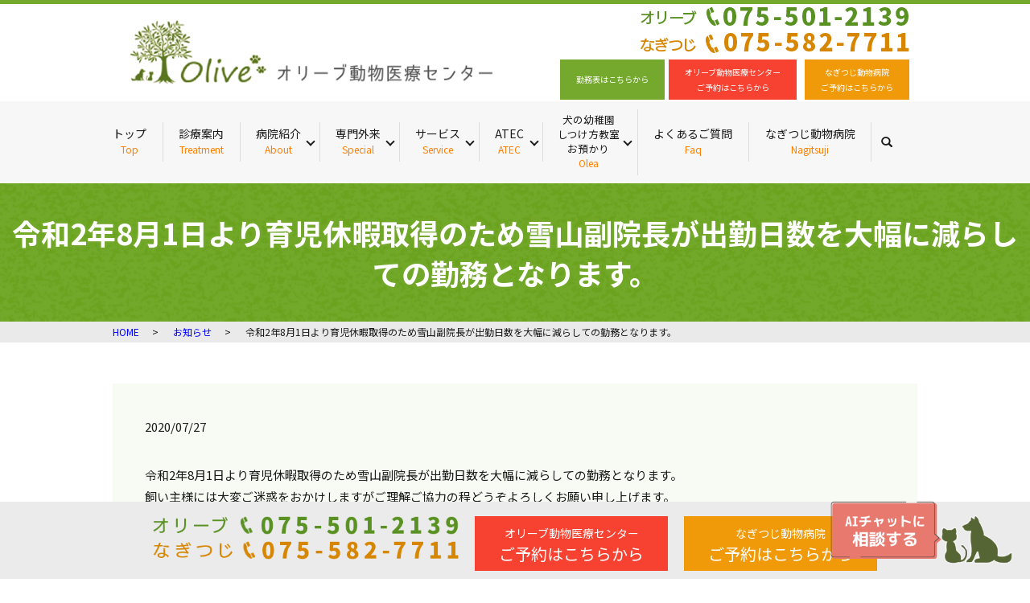

--- FILE ---
content_type: text/html; charset=UTF-8
request_url: https://www.olive-vet.com/news/371
body_size: 8204
content:
  <!DOCTYPE HTML>
<html lang="ja">
<head prefix="og: http://ogp.me/ns# fb: http://ogp.me/ns/fb# article: http://ogp.me/ns/article#">
<!-- Google Tag Manager -->
<script>(function(w,d,s,l,i){w[l]=w[l]||[];w[l].push({'gtm.start':
new Date().getTime(),event:'gtm.js'});var f=d.getElementsByTagName(s)[0],
j=d.createElement(s),dl=l!='dataLayer'?'&l='+l:'';j.async=true;j.src=
'https://www.googletagmanager.com/gtm.js?id='+i+dl;f.parentNode.insertBefore(j,f);
})(window,document,'script','dataLayer','GTM-KZBGWN4L');</script>
<!-- End Google Tag Manager -->
	
  <meta charset="utf-8">
  <meta http-equiv="X-UA-Compatible" content="IE=edge,chrome=1">
  <meta name="viewport" content="width=device-width, initial-scale=1">
  <title>令和2年8月1日より育児休暇取得のため雪山副院長が出勤日数を大幅に減らしての勤務となります。</title>
  
<!-- All in One SEO Pack 3.2.8 によって Michael Torbert の Semper Fi Web Designob_start_detected [-1,-1] -->
<meta name="description"  content="令和2年8月1日より育児休暇取得のため雪山副院長が出勤日数を大幅に減らしての勤務となります。 飼い主様には大変ご迷惑をおかけしますがご理解ご協力の程どうぞよろしくお願い申し上げます。" />

<script type="application/ld+json" class="aioseop-schema">{"@context":"https://schema.org","@graph":[{"@type":"Organization","@id":"https://www.olive-vet.com/#organization","url":"https://www.olive-vet.com/","name":"\u30aa\u30ea\u30fc\u30d6\u52d5\u7269\u533b\u7642\u30bb\u30f3\u30bf\u30fc","sameAs":[]},{"@type":"WebSite","@id":"https://www.olive-vet.com/#website","url":"https://www.olive-vet.com/","name":"\u30aa\u30ea\u30fc\u30d6\u52d5\u7269\u533b\u7642\u30bb\u30f3\u30bf\u30fc","publisher":{"@id":"https://www.olive-vet.com/#organization"}},{"@type":"WebPage","@id":"https://www.olive-vet.com/news/371#webpage","url":"https://www.olive-vet.com/news/371","inLanguage":"ja","name":"\u4ee4\u548c2\u5e748\u67081\u65e5\u3088\u308a\u80b2\u5150\u4f11\u6687\u53d6\u5f97\u306e\u305f\u3081\u96ea\u5c71\u526f\u9662\u9577\u304c\u51fa\u52e4\u65e5\u6570\u3092\u5927\u5e45\u306b\u6e1b\u3089\u3057\u3066\u306e\u52e4\u52d9\u3068\u306a\u308a\u307e\u3059\u3002","isPartOf":{"@id":"https://www.olive-vet.com/#website"},"datePublished":"2020-07-27T03:09:39+00:00","dateModified":"2020-07-27T03:09:39+00:00"},{"@type":"Article","@id":"https://www.olive-vet.com/news/371#article","isPartOf":{"@id":"https://www.olive-vet.com/news/371#webpage"},"author":{"@id":"https://www.olive-vet.com/author/authorname#author"},"headline":"\u4ee4\u548c2\u5e748\u67081\u65e5\u3088\u308a\u80b2\u5150\u4f11\u6687\u53d6\u5f97\u306e\u305f\u3081\u96ea\u5c71\u526f\u9662\u9577\u304c\u51fa\u52e4\u65e5\u6570\u3092\u5927\u5e45\u306b\u6e1b\u3089\u3057\u3066\u306e\u52e4\u52d9\u3068\u306a\u308a\u307e\u3059\u3002","datePublished":"2020-07-27T03:09:39+00:00","dateModified":"2020-07-27T03:09:39+00:00","commentCount":0,"mainEntityOfPage":{"@id":"https://www.olive-vet.com/news/371#webpage"},"publisher":{"@id":"https://www.olive-vet.com/#organization"},"articleSection":"\u304a\u77e5\u3089\u305b"},{"@type":"Person","@id":"https://www.olive-vet.com/author/authorname#author","name":"S10300887000001","sameAs":[],"image":{"@type":"ImageObject","@id":"https://www.olive-vet.com/#personlogo","url":"https://secure.gravatar.com/avatar/2d195d25c7e3481477921212e0e1ef8b?s=96&d=mm&r=g","width":96,"height":96,"caption":"S10300887000001"}}]}</script>
<link rel="canonical" href="https://www.olive-vet.com/news/371" />
<meta property="og:type" content="article" />
<meta property="og:title" content="令和2年8月1日より育児休暇取得のため雪山副院長が出勤日数を大幅に減らしての勤務となります。" />
<meta property="og:description" content="令和2年8月1日より育児休暇取得のため雪山副院長が出勤日数を大幅に減らしての勤務となります。 飼い主様には大変ご迷惑をおかけしますがご理解ご協力の程どうぞよろしくお願い申し上げます。 令和3年3月末までの休暇を予定しておりますが、病院あるいは家庭の状況により前後することがございますので予めご了承くださいますようお願い致します。" />
<meta property="og:url" content="https://www.olive-vet.com/news/371" />
<meta property="og:image" content="https://www.olive-vet.com/wp-content/uploads/logo_ogp.png" />
<meta property="article:published_time" content="2020-07-27T03:09:39Z" />
<meta property="article:modified_time" content="2020-07-27T03:09:39Z" />
<meta property="og:image:secure_url" content="https://www.olive-vet.com/wp-content/uploads/logo_ogp.png" />
<meta name="twitter:card" content="summary" />
<meta name="twitter:title" content="令和2年8月1日より育児休暇取得のため雪山副院長が出勤日数を大幅に減らしての勤務となります。" />
<meta name="twitter:description" content="令和2年8月1日より育児休暇取得のため雪山副院長が出勤日数を大幅に減らしての勤務となります。 飼い主様には大変ご迷惑をおかけしますがご理解ご協力の程どうぞよろしくお願い申し上げます。 令和3年3月末までの休暇を予定しておりますが、病院あるいは家庭の状況により前後することがございますので予めご了承くださいますようお願い致します。" />
<meta name="twitter:image" content="https://www.olive-vet.com/wp-content/uploads/logo_ogp.png" />
<!-- All in One SEO Pack -->
<link rel='dns-prefetch' href='//s.w.org' />
<link rel="alternate" type="application/rss+xml" title="オリーブ動物医療センター &raquo; 令和2年8月1日より育児休暇取得のため雪山副院長が出勤日数を大幅に減らしての勤務となります。 のコメントのフィード" href="https://www.olive-vet.com/news/371/feed" />
<link rel='stylesheet' id='sbi_styles-css'  href='https://www.olive-vet.com/wp-content/plugins/instagram-feed/css/sbi-styles.min.css?ver=6.1.4' type='text/css' media='all' />
<link rel='stylesheet' id='wp-block-library-css'  href='https://www.olive-vet.com/wp-includes/css/dist/block-library/style.min.css?ver=5.2.21' type='text/css' media='all' />
<link rel='stylesheet' id='contact-form-7-css'  href='https://www.olive-vet.com/wp-content/plugins/contact-form-7/includes/css/styles.css?ver=5.1.4' type='text/css' media='all' />
<link rel='stylesheet' id='popup-maker-site-css'  href='//www.olive-vet.com/wp-content/uploads/pum/pum-site-styles.css?generated=1753708167&#038;ver=1.19.0' type='text/css' media='all' />
<script type='text/javascript' src='https://www.olive-vet.com/wp-content/themes/olive-vets.com_theme/assets/js/vendor/jquery.min.js?ver=5.2.21'></script>
<link rel='prev' title='コロナ感染症対策' href='https://www.olive-vet.com/news/369' />
<link rel='next' title='8/6（木）午後　機器メンテナンスのため臨時休診とさせて頂きます。' href='https://www.olive-vet.com/news/426' />
<link rel='shortlink' href='https://www.olive-vet.com/?p=371' />
<style>.gallery .gallery-item img { width: auto; height: auto; }</style>  <link href="https://fonts.googleapis.com/css?family=Noto+Sans+JP:400,700&amp;subset=japanese" rel="stylesheet" />
  <link href="https://www.olive-vet.com/wp-content/themes/olive-vets.com_theme/assets/css/main.css?1769432022" rel="stylesheet" >
  <script src="https://www.olive-vet.com/wp-content/themes/olive-vets.com_theme/assets/js/vendor/respond.min.js"></script>
		  <script type="application/ld+json">
  {
    "@context": "http://schema.org",
    "@type": "BreadcrumbList",
    "itemListElement":
    [
      {
      "@type": "ListItem",
      "position": 1,
      "item":
      {
        "@id": "https://www.olive-vet.com/",
        "name": "オリーブ動物医療センター"
      }
    },
{
      "@type": "ListItem",
      "position": 2,
      "item":
      {
        "@id": "https://www.olive-vet.com/category/news/",
        "name": "お知らせ"
      }
    },
{
      "@type": "ListItem",
      "position": 3,
      "item":
      {
        "@id": "https://www.olive-vet.com/news/371/",
        "name": "令和2年8月1日より育児休暇取得のため雪山副院長が出勤日数を大幅に減らしての勤務となります。"
      }
    }    ]
  }
  </script>


  <script type="application/ld+json">
  {
    "@context": "http://schema.org/",
    "@type": "VeterinaryCare",
    "name": "オリーブ動物医療センター",
    "address": "〒607-8035 京都府京都市山科区四ノ宮神田町 12-5",
    "telephone": "075-501-2139",
    "faxNumber": "075-205-5052",
    "url": "https://www.olive-vet.com",
    "email": "info@olive-vet.com",
    "image": "https://www.olive-vet.com/wp-content/uploads/logo_ogp.png",
    "logo": "https://www.olive-vet.com/wp-content/uploads/logo.jpg"
  }
  </script>
  <script type="module" src="https://bot.kiroql.com/build/js/chatbot_external_v2.js" data-hospital-id="56"></script> <link rel="stylesheet" href="https://bot.kiroql.com/build/assets/chatbot.css">
</head>
<body class="scrollTop">
<!-- Google Tag Manager (noscript) -->
<noscript><iframe src="https://www.googletagmanager.com/ns.html?id=GTM-KZBGWN4L"
height="0" width="0" style="display:none;visibility:hidden"></iframe></noscript>
<!-- End Google Tag Manager (noscript) -->
	
  <div id="fb-root"></div>
  <script>(function(d, s, id) {
    var js, fjs = d.getElementsByTagName(s)[0];
    if (d.getElementById(id)) return;
    js = d.createElement(s); js.id = id;
    js.src = 'https://connect.facebook.net/ja_JP/sdk.js#xfbml=1&version=v2.12';
    fjs.parentNode.insertBefore(js, fjs);
  }(document, 'script', 'facebook-jssdk'));</script>

  <header>
    <div class="primary_header">
      <div class="container">
        <div class="row">
                    <div class="title">
                          <a href="https://www.olive-vet.com/">
                <object type="image/svg+xml" data="/wp-content/uploads/logo.svg" alt="オリーブ動物医療センター"></object>
              </a>
                      </div>
          <div class="hdr_info_wrap">
            <div class="hdr_info" style="top: 5px;">
              <div class="info_right">
                <p class="info_tel"><img src="/wp-content/uploads/header_tel001.png" alt="オリーブ:075-501-2139"><br><img src="/wp-content/uploads/header_tel002.png" alt="なぎつじ:075-582-7711"></p>
                <p class="info_link_btn text-center">
                  <a style="margin-right:5px;line-height:37px;" href="/guide/#a03"><span class="text-xsmall">勤務表はこちらから</span></a>
                  <a class="popmake-2401" style="background-color: #f74231;" target="_blank"><span class="text-xsmall">オリーブ動物医療センター<br>ご予約はこちらから</span></a>
                  <a class="popmake-2407" style="background-color: #f19a09;" target="_blank"><span class="text-xsmall">なぎつじ動物病院<br>ご予約はこちらから</span></a>
                </p>
              </div>
            </div>
          </div>
        </div>
      </div>
      <nav class="global_nav"><ul><li><a title="Top" href="https://www.olive-vet.com/">トップ<span>Top</span></a></li>
<li><a title="Treatment" href="https://www.olive-vet.com/guide">診療案内<span>Treatment</span></a></li>
<li class="has_under"><a title="About" href="#">病院紹介<span>About</span></a>
<ul class="sub-menu">
	<li><a href="https://www.olive-vet.com/about">病院案内・アクセス<span></span></a></li>
	<li><a href="https://www.olive-vet.com/staff">スタッフ紹介<span></span></a></li>
	<li><a href="https://www.olive-vet.com/facility">設備・医療機器紹介<span></span></a></li>
	<li><a href="https://www.olive-vet.com/floor">院内紹介・フロアマップ<span></span></a></li>
</ul>
</li>
<li class="has_under"><a title="Special" href="#">専門外来<span>Special</span></a>
<ul class="sub-menu">
	<li><a href="https://www.olive-vet.com/ct">CT検査<span></span></a></li>
	<li><a href="https://www.olive-vet.com/tumor">腫瘍科<span></span></a></li>
	<li><a href="https://www.olive-vet.com/cardiovascular">循環器科<span></span></a></li>
	<li><a href="https://www.olive-vet.com/opht">眼科<span></span></a></li>
	<li><a href="https://www.olive-vet.com/tcms">中医学科<span></span></a></li>
	<li><a href="https://www.olive-vet.com/exotic-animals">エキゾチックアニマル科<span></span></a></li>
</ul>
</li>
<li class="has_under"><a title="Service" href="#">サービス<span>Service</span></a>
<ul class="sub-menu">
	<li><a href="https://www.olive-vet.com/trimming">トリミング<span></span></a></li>
</ul>
</li>
<li class="has_under"><a title="ATEC" href="#">ATEC<span>ATEC</span></a>
<ul class="sub-menu">
	<li><a href="https://www.olive-vet.com/primary-care">プライマリーケア<span></span></a></li>
	<li><a href="https://www.olive-vet.com/senior-care">シニアケア<span></span></a></li>
	<li><a href="https://www.olive-vet.com/diet">減量ケア<span></span></a></li>
	<li><a href="https://www.olive-vet.com/dental">歯磨きケア<span></span></a></li>
</ul>
</li>
<li class="has_under hm_olea"><a title="Olea" href="#">犬の幼稚園 しつけ方教室 お預かり<span>Olea</span></a>
<ul class="sub-menu">
	<li><a href="https://www.olive-vet.com/kindergarten">犬の幼稚園〜Olea〜<span></span></a></li>
	<li><a href="https://www.olive-vet.com/discipline">しつけ教室<span></span></a></li>
	<li><a href="https://www.olive-vet.com/hotel">お預かりサービス（計画入院）について<span></span></a></li>
	<li><a href="https://www.olive-vet.com/hotel-dog">犬 お預かりサービス<span></span></a></li>
	<li><a href="https://www.olive-vet.com/class">教室開催案内<span></span></a></li>
</ul>
</li>
<li><a title="Faq" href="https://www.olive-vet.com/faq">よくあるご質問<span>Faq</span></a></li>
<li><a title="Nagitsuji" href="https://www.olive-vet.com/nagitsuji">なぎつじ動物病院<span>Nagitsuji</span></a></li>

            <li class="gnav_search">
              <a href="#">search</a>
  <div class="epress_search">
    <form method="get" action="https://www.olive-vet.com/">
      <input type="text" placeholder="" class="text" name="s" autocomplete="off" value="">
      <input type="submit" value="Search" class="submit">
    </form>
  </div>
  </li>
          </ul>
          <div class="menu_icon">
            <a href="#menu"><span>メニュー開閉</span></a>
          </div></nav>    </div>
  </header>

  <main>
              <h1 class="wow" style="">
      令和2年8月1日より育児休暇取得のため雪山副院長が出勤日数を大幅に減らしての勤務となります。            </h1>

    
    <div class="bread_wrap">
      <div class="container gutters">
        <div class="row bread">
              <ul class="col span_12">
              <li><a href="https://www.olive-vet.com">HOME</a></li>
                      <li><a href="https://www.olive-vet.com/category/news">お知らせ</a></li>
                      <li>令和2年8月1日より育児休暇取得のため雪山副院長が出勤日数を大幅に減らしての勤務となります。</li>
                  </ul>
          </div>
      </div>
    </div>
    <section>
      <div class="container gutters">
        <div class="row">
                    <div class="col span_12 column_main">
                  <article class="row article_detail">
      <div class="article_date">
        <p>2020/07/27</p>
      </div>
      <div class="row">
        <div class="col span_12">
          <p>令和2年8月1日より育児休暇取得のため雪山副院長が出勤日数を大幅に減らしての勤務となります。<br>
飼い主様には大変ご迷惑をおかけしますがご理解ご協力の程どうぞよろしくお願い申し上げます。<br>
令和3年3月末までの休暇を予定しておりますが、病院あるいは家庭の状況により前後することがございますので予めご了承くださいますようお願い致します。</p>        </div>
      </div>

          </article>

    <div class='epress_pager'>
      <div class="epress_pager_prev">
        <a href="https://www.olive-vet.com/news/369" rel="prev">コロナ感染症対策</a>      </div>
      <div class="epress_pager_next">
        <a href="https://www.olive-vet.com/news/426" rel="next">8/6（木）午後　機器メンテナンスのため臨時休診とさせて頂きます。</a>      </div>
    </div>
                </div>
                  </div>
      </div>
    </section>

  </main>
<footer>        <div class="footer_floating">
      <div>
        <div class="footer_floating_tel">
          <div>
          <img src="/wp-content/uploads/footer_tel001.png" class="pc-only" alt="075-501-2139">
          </div>
          <div>
            <img src="/wp-content/uploads/footer_tel002.png" class="pc-only" alt="075-582-7711">
          </div>
      </div>
        <p class="footer_floating_btn"><a class="mr-10 popmake-2401" target="_blank"><span>オリーブ動物医療センター</span><br>ご予約はこちらから</a></p>
        <p class="footer_floating_btn"><a class="popmake-2407" style="background-color:#f19a09;" target="_blank"><span>なぎつじ動物病院</span><br>ご予約はこちらから</a></p>
      </div>
    </div>
    <div class="footer_nav">
      <div class="container gutters">
        <div class="row">
          <div class="col span_6">
            <figure>
              <img src="/wp-content/uploads/footer_logo.png" alt="オリーブ動物医療センター">
              <figcaption>
                営業時間　9:30～19:30<br>
                18:00～19:30は御予約以外の方のみ時間外料金がかかります。<br>
                年末年始も含め、年中無休<br>
                〒607-8035 京都府京都市山科区四ノ宮神田町 12-5
              </figcaption>
            </figure>
            <div class="footer_map">
              <iframe src="https://www.google.com/maps/embed?pb=!1m18!1m12!1m3!1d4622.597707303106!2d135.81942932195284!3d34.9899251404829!2m3!1f0!2f0!3f0!3m2!1i1024!2i768!4f13.1!3m3!1m2!1s0x60010e98ed493677%3A0xfad2af8b75727c44!2z44Kq44Oq44O844OW5YuV54mp5Yy755mC44K744Oz44K_44O8!5e0!3m2!1sja!2sjp!4v1569411418592!5m2!1sja!2sjp"
              frameBorder="0" style="border: 0;" allowFullScreen class="googlemap"></iframe>
            </div>
          </div>
          <div class="col span_6">
            <nav class="footer_nav_box">
            	<ul>
            		<li><a href="/">HOME</a></li>
                <li><a href="/recruit">採用情報</a></li>
            		<li><a href="/faq/">よくある質問</a></li>
            		<li><a href="/policy/">プライバシーポリシー</a></li>
            		<li><a href="/sitemap/">サイトマップ</a></li>
            	</ul>
            	<ul>
            		<li><b>病院紹介</b></li>
            		<li><a href="/about/">病院概要・アクセス</a></li>
            		<li><a href="/floor/">院内紹介・フロアマップ</a></li>
            		<li><a href="/facility/">設備医療紹介</a></li>
            		<li><a href="/staff/">獣医師・スタッフ紹介</a></li>
            	</ul>
            	<ul>
            		<li><b>診療案内</b></li>
            		<li><a href="/guide/#a01">診療時間</a></li>
            		<li><a href="/guide/#a02">対象動物</a></li>
            		<li><a href="/guide/#a03">勤務表</a></li>
            	</ul>
            	<ul>
            		<li><b>専門家外来</b></li>
            		<li><a href="/ct">CT検査</a></li>
            		<li><a href="/tumor">腫瘍科</a></li>
            		<li><a href="/cardiovascular">循環器科</a></li>
            		<li><a href="/opht">眼科</a></li>
                <li><a href="/tcms">中医学科</a></li>
                <li><a href="/exotic-animals">エキゾチックアニマル科</a></li>
            	</ul>
            	<ul>
            		<li><b>トリミング</b></li>
            		<!-- <li><a href="/pethotel/">ペットホテル</a></li> -->
            		<li><a href="/trimming/">トリミング</a></li>
            		<!-- <li><a href="/discipline/">しつけ教室</a></li> -->
            		<!-- <li><a href="diet.html">減量チーム</a></li> -->
            	</ul>
            	<ul>
            		<li><b>なぎつじ動物病院</b></li>
            		<li><a href="/nagitsuji/#a01">病院紹介</a></li>
            		<li><a href="/nagitsuji/#a02">診療案内</a></li>
            		<li><a href="/nagitsuji/#a03">アクセス</a></li>
            	</ul>
            </nav>
          </div>
        </div>
      </div>
    </div>
    <div class="footer_copyright_wrap">
      <div class="container">
        <div class="row">
          <div class="col span_12">
            <p>Copyright &copy; オリーブ動物医療センター All Rights Reserved.<br>
              【掲載の記事・写真・イラストなどの無断複写・転載を禁じます】</p>
          </div>
        </div>
      </div>
    </div>
    <p class="pagetop"><a href="#top"></a></p>
  </footer>

  <script src="https://www.olive-vet.com/wp-content/themes/olive-vets.com_theme/assets/js/vendor/bundle.js"></script>
  <script src="https://www.olive-vet.com/wp-content/themes/olive-vets.com_theme/assets/js/main.js?"></script>

	<!-- modal window for LINE -->
	<script>
	(function () {
	  const modalArea = document.getElementById('modalArea');
	  const openModal = document.getElementById('openModal');
	  const closeModal = document.getElementById('closeModal');
	  const modalBg = document.getElementById('modalBg');
	  const toggle = [openModal,closeModal,modalBg];

	  for(let i=0, len=toggle.length ; i<len ; i++){
		toggle[i].addEventListener('click',function(){
		  modalArea.classList.toggle('is-show');
		},false);
	  }
	}());
	</script>

  <div id="pum-2407" class="pum pum-overlay pum-theme-2385 pum-theme-default-theme popmake-overlay click_open" data-popmake="{&quot;id&quot;:2407,&quot;slug&quot;:&quot;%e3%81%aa%e3%81%8e%e3%81%a4%e3%81%98%e5%8b%95%e7%89%a9%e7%97%85%e9%99%a2%e3%82%bb%e3%83%b3%e3%82%bf%e3%83%bc%e4%ba%88%e7%b4%84&quot;,&quot;theme_id&quot;:2385,&quot;cookies&quot;:[{&quot;event&quot;:&quot;on_popup_close&quot;,&quot;settings&quot;:{&quot;name&quot;:&quot;pum-2407&quot;,&quot;time&quot;:&quot;1 month&quot;,&quot;path&quot;:true}}],&quot;triggers&quot;:[{&quot;type&quot;:&quot;click_open&quot;,&quot;settings&quot;:{&quot;cookie_name&quot;:&quot;&quot;,&quot;extra_selectors&quot;:&quot;.nagitsuji-reserve&quot;}}],&quot;mobile_disabled&quot;:null,&quot;tablet_disabled&quot;:null,&quot;meta&quot;:{&quot;display&quot;:{&quot;stackable&quot;:&quot;1&quot;,&quot;overlay_disabled&quot;:false,&quot;scrollable_content&quot;:false,&quot;disable_reposition&quot;:false,&quot;size&quot;:&quot;small&quot;,&quot;responsive_min_width&quot;:&quot;280px&quot;,&quot;responsive_min_width_unit&quot;:false,&quot;responsive_max_width&quot;:&quot;460px&quot;,&quot;responsive_max_width_unit&quot;:false,&quot;custom_width&quot;:&quot;640px&quot;,&quot;custom_width_unit&quot;:false,&quot;custom_height&quot;:&quot;380px&quot;,&quot;custom_height_unit&quot;:false,&quot;custom_height_auto&quot;:false,&quot;location&quot;:&quot;center&quot;,&quot;position_from_trigger&quot;:false,&quot;position_top&quot;:&quot;100&quot;,&quot;position_left&quot;:&quot;0&quot;,&quot;position_bottom&quot;:&quot;0&quot;,&quot;position_right&quot;:&quot;0&quot;,&quot;position_fixed&quot;:&quot;1&quot;,&quot;animation_type&quot;:&quot;fade&quot;,&quot;animation_speed&quot;:&quot;350&quot;,&quot;animation_origin&quot;:&quot;center top&quot;,&quot;overlay_zindex&quot;:false,&quot;zindex&quot;:&quot;1999999999&quot;},&quot;close&quot;:{&quot;text&quot;:&quot;&quot;,&quot;button_delay&quot;:&quot;200&quot;,&quot;overlay_click&quot;:false,&quot;esc_press&quot;:false,&quot;f4_press&quot;:false},&quot;click_open&quot;:[]}}" role="dialog" aria-modal="false"
								   	aria-labelledby="pum_popup_title_2407">

	<div id="popmake-2407" class="pum-container popmake theme-2385 pum-responsive pum-responsive-small responsive size-small pum-position-fixed">

				

							<div id="pum_popup_title_2407" class="pum-title popmake-title">
				なぎつじ動物病院センター予約			</div>
		

		

				<div class="pum-content popmake-content" tabindex="0">
			<div class="content popup-reserve">
<p>&nbsp;</p>
<h3>LINEをお持ちの方</h3>
<div class="row">
<div class="col span_4 offset_4">
<p class="more text-center">
                <a href="https://miniapp.line.me/2007743235-3AD5vwBg?SITE_CODE=hp" target="_blank" class="add_arrow" rel="noopener noreferrer">ご予約はこちら</a>
            </p>
</p></div>
</p></div>
<p>&nbsp;</p>
<h3>LINEをお持ちでない方</h3>
<div class="row">
<div class="col span_4 offset_4">
<p class="more text-center">
                <a href="https://step.petlife.asia/petreserve/subjectlist/index/cid/m2380211?SITE_CODE=hp" target="_blank" class="add_arrow" rel="noopener noreferrer">ご予約はこちら</a>
            </p>
</p></div>
</p></div>
</div>
		</div>


				

							<button type="button" class="pum-close popmake-close" aria-label="Close">
			×			</button>
		
	</div>

</div>
<div id="pum-2401" class="pum pum-overlay pum-theme-2385 pum-theme-default-theme popmake-overlay click_open" data-popmake="{&quot;id&quot;:2401,&quot;slug&quot;:&quot;%e3%82%aa%e3%83%aa%e3%83%bc%e3%83%96%e5%8b%95%e7%89%a9%e5%8c%bb%e7%99%82%e3%82%bb%e3%83%b3%e3%82%bf%e3%83%bc%e4%ba%88%e7%b4%84&quot;,&quot;theme_id&quot;:2385,&quot;cookies&quot;:[{&quot;event&quot;:&quot;on_popup_close&quot;,&quot;settings&quot;:{&quot;name&quot;:&quot;pum-2401&quot;,&quot;key&quot;:&quot;&quot;,&quot;session&quot;:null,&quot;path&quot;:true,&quot;time&quot;:&quot;1 month&quot;}}],&quot;triggers&quot;:[{&quot;type&quot;:&quot;click_open&quot;,&quot;settings&quot;:{&quot;cookie_name&quot;:&quot;&quot;,&quot;extra_selectors&quot;:&quot;.olive-reserve&quot;}}],&quot;mobile_disabled&quot;:null,&quot;tablet_disabled&quot;:null,&quot;meta&quot;:{&quot;display&quot;:{&quot;stackable&quot;:&quot;1&quot;,&quot;overlay_disabled&quot;:false,&quot;scrollable_content&quot;:false,&quot;disable_reposition&quot;:false,&quot;size&quot;:&quot;small&quot;,&quot;responsive_min_width&quot;:&quot;280px&quot;,&quot;responsive_min_width_unit&quot;:false,&quot;responsive_max_width&quot;:&quot;460px&quot;,&quot;responsive_max_width_unit&quot;:false,&quot;custom_width&quot;:&quot;640px&quot;,&quot;custom_width_unit&quot;:false,&quot;custom_height&quot;:&quot;380px&quot;,&quot;custom_height_unit&quot;:false,&quot;custom_height_auto&quot;:false,&quot;location&quot;:&quot;center&quot;,&quot;position_from_trigger&quot;:false,&quot;position_top&quot;:&quot;100&quot;,&quot;position_left&quot;:&quot;0&quot;,&quot;position_bottom&quot;:&quot;0&quot;,&quot;position_right&quot;:&quot;0&quot;,&quot;position_fixed&quot;:&quot;1&quot;,&quot;animation_type&quot;:&quot;fade&quot;,&quot;animation_speed&quot;:&quot;350&quot;,&quot;animation_origin&quot;:&quot;center top&quot;,&quot;overlay_zindex&quot;:false,&quot;zindex&quot;:&quot;1999999999&quot;},&quot;close&quot;:{&quot;text&quot;:&quot;&quot;,&quot;button_delay&quot;:&quot;200&quot;,&quot;overlay_click&quot;:false,&quot;esc_press&quot;:false,&quot;f4_press&quot;:false},&quot;click_open&quot;:[]}}" role="dialog" aria-modal="false"
								   	aria-labelledby="pum_popup_title_2401">

	<div id="popmake-2401" class="pum-container popmake theme-2385 pum-responsive pum-responsive-small responsive size-small pum-position-fixed">

				

							<div id="pum_popup_title_2401" class="pum-title popmake-title">
				オリーブ動物医療センター予約			</div>
		

		

				<div class="pum-content popmake-content" tabindex="0">
			<div class="content popup-reserve">
<p>&nbsp;</p>
<h3>LINEをお持ちの方</h3>
<div class="row">
<div class="col span_4 offset_4">
<p class="more text-center">
                <a href="https://miniapp.line.me/2007733307-4WA18l3a?SITE_CODE=hp" target="_blank" class="add_arrow" rel="noopener noreferrer">ご予約はこちら</a>
            </p>
</p></div>
</p></div>
<p>&nbsp;</p>
<h3>LINEをお持ちでない方</h3>
<div class="row">
<div class="col span_4 offset_4">
<p class="more text-center">
                <a href="https://step.petlife.asia/petreserve/subjectlist/index/cid/m9808662?SITE_CODE=hp" target="_blank" class="add_arrow" rel="noopener noreferrer">ご予約はこちら</a>
            </p>
</p></div>
</p></div>
</div>
		</div>


				

							<button type="button" class="pum-close popmake-close" aria-label="Close">
			×			</button>
		
	</div>

</div>
<!-- Instagram Feed JS -->
<script type="text/javascript">
var sbiajaxurl = "https://www.olive-vet.com/wp-admin/admin-ajax.php";
</script>
<script type='text/javascript'>
/* <![CDATA[ */
var wpcf7 = {"apiSettings":{"root":"https:\/\/www.olive-vet.com\/wp-json\/contact-form-7\/v1","namespace":"contact-form-7\/v1"}};
/* ]]> */
</script>
<script type='text/javascript' src='https://www.olive-vet.com/wp-content/plugins/contact-form-7/includes/js/scripts.js?ver=5.1.4'></script>
<script type='text/javascript' src='https://www.olive-vet.com/wp-includes/js/jquery/ui/core.min.js?ver=1.11.4'></script>
<script type='text/javascript' src='https://www.olive-vet.com/wp-includes/js/jquery/ui/position.min.js?ver=1.11.4'></script>
<script type='text/javascript'>
/* <![CDATA[ */
var pum_vars = {"version":"1.19.0","pm_dir_url":"https:\/\/www.olive-vet.com\/wp-content\/plugins\/popup-maker\/","ajaxurl":"https:\/\/www.olive-vet.com\/wp-admin\/admin-ajax.php","restapi":"https:\/\/www.olive-vet.com\/wp-json\/pum\/v1","rest_nonce":null,"default_theme":"2385","debug_mode":"","disable_tracking":"","home_url":"\/","message_position":"top","core_sub_forms_enabled":"1","popups":[],"cookie_domain":"","analytics_route":"analytics","analytics_api":"https:\/\/www.olive-vet.com\/wp-json\/pum\/v1"};
var pum_sub_vars = {"ajaxurl":"https:\/\/www.olive-vet.com\/wp-admin\/admin-ajax.php","message_position":"top"};
var pum_popups = {"pum-2407":{"triggers":[{"type":"click_open","settings":{"cookie_name":"","extra_selectors":".nagitsuji-reserve"}}],"cookies":[{"event":"on_popup_close","settings":{"name":"pum-2407","time":"1 month","path":true}}],"disable_on_mobile":false,"disable_on_tablet":false,"atc_promotion":null,"explain":null,"type_section":null,"theme_id":"2385","size":"small","responsive_min_width":"280px","responsive_max_width":"460px","custom_width":"640px","custom_height_auto":false,"custom_height":"380px","scrollable_content":false,"animation_type":"fade","animation_speed":"350","animation_origin":"center top","open_sound":"none","custom_sound":"","location":"center","position_top":"100","position_bottom":"0","position_left":"0","position_right":"0","position_from_trigger":false,"position_fixed":true,"overlay_disabled":false,"stackable":true,"disable_reposition":false,"zindex":"1999999999","close_button_delay":"200","fi_promotion":null,"close_on_form_submission":false,"close_on_form_submission_delay":"0","close_on_overlay_click":false,"close_on_esc_press":false,"close_on_f4_press":false,"disable_form_reopen":false,"disable_accessibility":false,"theme_slug":"default-theme","id":2407,"slug":"%e3%81%aa%e3%81%8e%e3%81%a4%e3%81%98%e5%8b%95%e7%89%a9%e7%97%85%e9%99%a2%e3%82%bb%e3%83%b3%e3%82%bf%e3%83%bc%e4%ba%88%e7%b4%84"},"pum-2401":{"triggers":[{"type":"click_open","settings":{"cookie_name":"","extra_selectors":".olive-reserve"}}],"cookies":[{"event":"on_popup_close","settings":{"name":"pum-2401","key":"","session":null,"path":true,"time":"1 month"}}],"disable_on_mobile":false,"disable_on_tablet":false,"atc_promotion":null,"explain":null,"type_section":null,"theme_id":"2385","size":"small","responsive_min_width":"280px","responsive_max_width":"460px","custom_width":"640px","custom_height_auto":false,"custom_height":"380px","scrollable_content":false,"animation_type":"fade","animation_speed":"350","animation_origin":"center top","open_sound":"none","custom_sound":"","location":"center","position_top":"100","position_bottom":"0","position_left":"0","position_right":"0","position_from_trigger":false,"position_fixed":true,"overlay_disabled":false,"stackable":true,"disable_reposition":false,"zindex":"1999999999","close_button_delay":"200","fi_promotion":null,"close_on_form_submission":false,"close_on_form_submission_delay":"0","close_on_overlay_click":false,"close_on_esc_press":false,"close_on_f4_press":false,"disable_form_reopen":false,"disable_accessibility":false,"theme_slug":"default-theme","id":2401,"slug":"%e3%82%aa%e3%83%aa%e3%83%bc%e3%83%96%e5%8b%95%e7%89%a9%e5%8c%bb%e7%99%82%e3%82%bb%e3%83%b3%e3%82%bf%e3%83%bc%e4%ba%88%e7%b4%84"}};
/* ]]> */
</script>
<script type='text/javascript' src='//www.olive-vet.com/wp-content/uploads/pum/pum-site-scripts.js?defer&#038;generated=1753708167&#038;ver=1.19.0'></script>
</body>
</html><!-- WP Fastest Cache file was created in 0.056373834609985 seconds, on 26-01-26 21:53:42 --><!-- need to refresh to see cached version -->

--- FILE ---
content_type: text/css
request_url: https://www.olive-vet.com/wp-content/themes/olive-vets.com_theme/assets/css/main.css?1769432022
body_size: 24983
content:
@charset "UTF-8";
@import url(vendor/common.css);
@font-face {
  font-family: "Yu Gothic";
  src: local("Yu Gothic Medium");
  font-weight: 100;
}

@font-face {
  font-family: "Yu Gothic";
  src: local("Yu Gothic Medium");
  font-weight: 200;
}

@font-face {
  font-family: "Yu Gothic";
  src: local("Yu Gothic Medium");
  font-weight: 300;
}

@font-face {
  font-family: "Yu Gothic";
  src: local("Yu Gothic Medium");
  font-weight: 400;
}

@font-face {
  font-family: "Yu Gothic";
  src: local("Yu Gothic Bold");
  font-weight: bold;
}

@font-face {
  font-family: "Helvetica Neue";
  src: local("Helvetica Neue Regular");
  font-weight: 100;
}

@font-face {
  font-family: "Helvetica Neue";
  src: local("Helvetica Neue Regular");
  font-weight: 200;
}

@font-face {
  font-family: 'epress';
  src: url("fonts/icomoon.eot?uvj346");
  src: url("fonts/icomoon.eot?uvj346#iefix") format("embedded-opentype"), url("fonts/icomoon.ttf?uvj346") format("truetype"), url("fonts/icomoon.woff?uvj346") format("woff"), url("fonts/icomoon.svg?uvj346#icomoon") format("svg");
  font-weight: normal;
  font-style: normal;
}

/* version */
html {
  font-size: 62.5%;
  overflow-x: hidden;
}

body {
  background: #fff;
  font-family: "Noto Sans JP", "-apple-system", BlinkMacSystemFont, "Helvetica Neue", Roboto, "Droid Sans", Arial, "Yu Gothic", YuGothic, Meiryo, sans-serif;
  font-size: 14px;
  font-size: 1.4em;
  line-height: 1.4;
  color: #1b1b1b;
  height: auto !important;
  overflow: hidden;
}

main {
  overflow: hidden;
}

figure {
  margin: 0;
  text-align: center;
}

figure figcaption {
  margin-top: 0.5em;
  text-align: left;
}

a {
  color: #0000ff;
  text-decoration: underline;
}

a:hover {
  color: #0000ff;
  text-decoration: none;
}

.highlight a {
  color: #1b1b1b;
}

.highlight a:hover {
  color: #0000ff;
}

img {
  vertical-align: middle;
}

img.circle {
  border-radius: 50%;
}

p {
  margin: 0.5em 0 1em;
}

p:first-child {
  margin-top: 0;
}

p:last-child {
  margin-bottom: 0;
}

ol,
ul {
  margin: 0 0 1em;
  padding: 0 0 0 1.5em;
  line-height: 1.6;
}

ol:last-child,
ul:last-child {
  margin-bottom: 0;
}

ol ol,
ol ul,
ul ol,
ul ul {
  margin: 0.5em 0;
  padding-left: 2em;
}

ol ol:last-child,
ol ul:last-child,
ul ol:last-child,
ul ul:last-child {
  margin-bottom: 0.5em;
}

ul.list-unstyled {
  padding-left: 0;
  list-style: none;
}

ul.list-unstyled ol,
ul.list-unstyled ul {
  padding-left: 2em;
}

ul.list-inline {
  margin: 0;
  padding: 0;
  list-style: none;
  margin-left: -7px;
  font-size: 0px;
  font-size: 0rem;
  margin-bottom: 14px;
}

ul.list-inline > li {
  display: inline;
  padding-left: 7px;
  padding-right: 7px;
  white-space: nowrap;
  font-size: 14px;
  font-size: 1.4rem;
}

dl {
  margin: 0 0 1em;
  line-height: 1.6;
}

dl:last-child {
  margin-bottom: 0;
}

dl dt {
  font-weight: bold;
}

dl dd {
  margin-left: 0;
  margin-bottom: 0.5em;
}

dl dd:last-child {
  margin-bottom: 0;
}

table {
  border-collapse: collapse;
  border-spacing: 0;
}

td,
th {
  padding: 0;
}

main section {
  margin-bottom: 10%;
}

main section.highlight:last-child {
  margin-bottom: 0;
  padding-bottom: 10%;
}

.sp-mask {
  transition: none !important;
}

.highlight {
  padding: 4% 0;
  background: rgba(116, 169, 45, 0.05);
  color: #1b1b1b;
}

#swipebox-overlay {
  z-index: 10000002 !important;
}

.pc-only{
	display: block;
}
.sp-pnly{
	display: none;
}
@media (min-width: 768px) {
  p {
    margin: 0.5em 0 1em;
  }
  dl.dl-horizontal {
    overflow: hidden;
  }
  dl.dl-horizontal dt {
    float: left;
    clear: left;
    margin-right: 1em;
  }
  dl.dl-horizontal dd {
    float: left;
  }
  main section {
    margin-bottom: 5%;
  }
  main section:last-child {
    margin-bottom: 7%;
  }
  main section.highlight:last-child {
    margin-bottom: 0;
    padding-bottom: 7%;
  }
}

@media (max-width: 767px) {
  .tile:not(.sp-tile) > * {
    height: auto !important;
  }
	.pc-only{
		display: none;
	}
	.sp-pnly{
		display: block;
	}
}

@media (min-width: 768px) {
  .gutters .row.row_inline {
    letter-spacing: -.40em;
  }
  .gutters .row.row_inline > .col {
    letter-spacing: normal;
    vertical-align: top;
    display: inline-block;
    float: none;
    margin-bottom: 5%;
  }
  .gutters .row.row_inline .span_1:nth-child(12n+1) {
    margin-left: 0;
  }
  .gutters .row.row_inline .span_2:nth-child(6n+1) {
    margin-left: 0;
  }
  .gutters .row.row_inline .span_3:nth-child(4n+1) {
    margin-left: 0;
  }
  .gutters .row.row_inline .span_4:nth-child(3n+1) {
    margin-left: 0;
  }
  .gutters .row.row_inline .span_5:nth-child(2n+1) {
    margin-left: 0;
  }
  .gutters .row.row_inline .span_6:nth-child(2n+1) {
    margin-left: 0;
  }
  .gutters .row.row_inline .span_7 {
    width: 57.5%;
  }
  .gutters .row.row_inline .span_8 {
    width: 66%;
  }
  .gutters .row.row_inline .span_9 {
    width: 74.5%;
  }
  .gutters .row.row_inline .span_10 {
    width: 83%;
  }
  .gutters .row.row_inline .span_11 {
    width: 91.5%;
  }
  .gutters .row.row_inline .span_12 {
    width: 100%;
  }
}

main .column_main,
main .column_sub {
  overflow: hidden;
  min-height: 100px;
}

main .column_main .widget_header,
main .column_sub .widget_header {
  font-size: 18px;
  font-size: 1.8rem;
  padding: 0.5em;
  margin-bottom: 0;
}

main .column_main .widget_header + *:not(.calendar_wrap),
main .column_sub .widget_header + *:not(.calendar_wrap) {
  padding: 0;
  margin: 0 auto 1em;
}

main .column_main .widget_header + .epress_search,
main .column_main .widget_header + .textwidget,
main .column_sub .widget_header + .epress_search,
main .column_sub .widget_header + .textwidget {
  padding: 10px 0;
}

main .column_main .widget_wrap .menu,
main .column_main .widget_wrap > ul,
main .column_sub .widget_wrap .menu,
main .column_sub .widget_wrap > ul {
  margin: 0;
  padding: 0;
  list-style: none;
}

main .column_main .widget_wrap .menu ul,
main .column_main .widget_wrap > ul ul,
main .column_sub .widget_wrap .menu ul,
main .column_sub .widget_wrap > ul ul {
  margin: 0;
  padding: 0;
  list-style: none;
}

main .column_main .widget_wrap .menu li,
main .column_main .widget_wrap > ul li,
main .column_sub .widget_wrap .menu li,
main .column_sub .widget_wrap > ul li {
  padding: 0.5em 0.7em;
  border-bottom: 1px solid #ccc;
}

main .column_main .widget_wrap .menu li:last-child,
main .column_main .widget_wrap > ul li:last-child,
main .column_sub .widget_wrap .menu li:last-child,
main .column_sub .widget_wrap > ul li:last-child {
  border-bottom: 0;
}

main .column_main .widget_wrap .menu li a,
main .column_main .widget_wrap > ul li a,
main .column_sub .widget_wrap .menu li a,
main .column_sub .widget_wrap > ul li a {
  display: block;
  text-decoration: none;
}

main .column_main .widget_wrap .menu li a:hover,
main .column_main .widget_wrap > ul li a:hover,
main .column_sub .widget_wrap .menu li a:hover,
main .column_sub .widget_wrap > ul li a:hover {
  text-decoration: underline;
}

main .column_main .widget_wrap ul > li.page_item,
main .column_sub .widget_wrap ul > li.page_item {
  border-bottom: #ccc solid 1px;
}

main .column_main .widget_wrap ul > li.page_item.page_item_has_children,
main .column_sub .widget_wrap ul > li.page_item.page_item_has_children {
  padding: 0.5em 0.7em 0.2em !important;
}

main .column_main .widget_wrap ul > li.page_item .children,
main .column_sub .widget_wrap ul > li.page_item .children {
  border-top: #eee solid 1px;
  margin: 0.5em 0 0 !important;
}

main .column_main .widget_wrap ul > li.page_item .children li,
main .column_sub .widget_wrap ul > li.page_item .children li {
  font-weight: normal;
  border-bottom: #eee solid 1px;
  font-size: 96%;
  padding: 0.5em 0.7em 0.5em 1em;
  position: relative;
}

main .column_main .widget_wrap ul > li.page_item .children li:before,
main .column_sub .widget_wrap ul > li.page_item .children li:before {
  content: "";
  position: absolute;
  left: 0;
  top: 15px;
  width: 5px;
  height: 5px;
  background: rgba(54, 46, 43, 0.4);
  border-radius: 2.5px;
}

main .column_main .widget_wrap ul > li.page_item .children li li:before,
main .column_sub .widget_wrap ul > li.page_item .children li li:before {
  content: "";
  position: absolute;
  left: 0;
  top: 14px;
  width: 5px;
  height: 5px;
  background: rgba(54, 46, 43, 0.15);
  border-radius: 0;
}

@media (max-width: 900px) {
  .gutters .span_3.column_sub,
  .gutters .span_9.column_main {
    float: none;
    width: 100%;
    margin-left: 0;
  }
}

@media (min-width: 600px) and (max-width: 900px) {
  .gutters .span_3.column_sub .sidebar {
    letter-spacing: -.40em;
  }
  .gutters .span_3.column_sub .sidebar .widget_wrap {
    letter-spacing: normal;
    display: inline-block;
    vertical-align: top;
    width: 49%;
    margin-left: 2%;
  }
  .gutters .span_3.column_sub .sidebar .widget_wrap:nth-child(2n+1) {
    margin-left: 0;
  }
}

@media (min-width: 768px) {
  .container {
    max-width: 1000px;
  }
}

@media (min-width: 1024px) {
  .container {
    padding: 0 10px;
  }
}

.article_button {
  margin-top: 5%;
}

@media (min-width: 768px) {
  .article_detail:not(.reverse) .col.span_12 + .span_4,
  .article_list:not(.reverse) .col.span_12 + .span_4 {
    margin-left: 0;
  }
  .article_detail.reverse .col.span_12,
  .article_list.reverse .col.span_12 {
    margin-left: 0;
  }
}

.sidebar {
  visibility: hidden;
}

.sidebar > .widget_wrap {
  visibility: visible;
}

.gutters .col.span_12 + .span_12 {
  margin-left: 0;
}

.sitemap {
  padding: 0;
  margin: 0;
  border-top: 1px solid #ccc;
}

.sitemap li {
  list-style: none;
  padding: 10px 0 10px 15px;
  border-bottom: 1px solid #ccc;
}

.sitemap li > ul {
  padding: 0;
  border-top: #ccc solid 1px;
}

.sitemap li > ul > li {
  border-bottom: 1px solid #ccc;
  position: relative;
}

.sitemap li > ul > li:before {
  content: "";
  position: absolute;
  left: 0;
  top: 25px;
  width: 6px;
  height: 6px;
  background: #ccc;
  border-radius: 3px;
}

.sitemap li > ul > li:last-child {
  border-bottom: none;
  padding: 10px 0 0 15px;
}

.sitemap li > ul > li .children > li {
  padding: 10px 0 0 15px;
}

.sitemap li > ul > li .children > li:before {
  content: "";
  position: absolute;
  left: 0;
  top: 25px;
  width: 6px;
  height: 6px;
  background: #ccc;
  border-radius: 0;
}

.sitemap a {
  font-size: 16px;
  font-size: 1.6rem;
  text-decoration: none;
}

.sitemap a:hover {
  text-decoration: underline;
}

@media (min-width: 768px) {
  .sitemap a {
    font-size: 22px;
    font-size: 2.2rem;
  }
}

.parallax_h1 {
  height: 250px;
  position: relative;
}

.parallax_h1:before {
  content: '';
  display: block;
  position: absolute;
  top: 0;
  left: 0;
  right: 0;
  bottom: 0;
  margin: auto;
  background: rgba(0, 0, 0, 0.3);
}

.parallax_h1 h1 {
  color: #fff;
}

.parallax_h1 h1:after, .parallax_h1 h1:before {
  background: #fff;
}

@media (min-width: 768px) {
  .parallax_h1 {
    height: 450px;
  }
}

.map_wide #map_canvas,
.map_wide iframe {
  position: absolute;
  top: 0;
  left: 0;
  width: 100%;
  height: 100%;
}

.map_wide img {
  max-width: none;
}

.slick-track {
  margin: 0 auto;
}

.col dl p {
  line-height: 1.4;
  margin: 0;
}

.col p {
  line-height: 1.8;
}

.container {
  padding: 0 10px;
}

@media (min-width: 1020px) {
  .container {
    padding: 0;
  }
}

.container .container {
  padding: 0;
}

#fb-root,
.fb-page {
  font-family: "lucida grande", tahoma, verdana, arial, "hiragino kaku gothic pro",meiryo,"ms pgothic",sans-serif !important;
}

#swipebox-overlay {
  background: rgba(13, 13, 13, 0.8);
}

.ei {
  font-family: 'epress';
  -moz-osx-font-smoothing: grayscale;
  -webkit-font-smoothing: antialiased;
  display: inline-block;
  font-style: normal;
  font-variant: normal;
  text-rendering: auto;
  line-height: 1;
  font-size: 12px;
  font-size: 1.2rem;
}

.ei.ei_triangle:before {
  content: '\e915';
}

.ei.ei_triangle_s:before {
  content: '\e916';
}

.ei.ei_circle:before {
  content: '\e917';
}

.ei.ei_circle_s:before {
  content: '\e918';
}

.ei.ei_circle_d:before {
  content: '\e919';
}

.ei.ei_square:before {
  content: '\e91a';
}

.ei.ei_square_s:before {
  content: '\e91b';
}

.ei.ei_times:before {
  content: '\e91c';
}

.ei.ei_star:before {
  content: '\e91d';
}

.ei.ei_star_s:before {
  content: '\e91e';
}

header {
  position: relative;
  z-index: 100;
  width: 100%;
  background: #fff;
  color: #1b1b1b;
}

@media (max-width: 767px) {
  header .container .row {
    margin: 0;
  }
}

header .title {
  margin: 0;
  padding: 10px 0;
  line-height: 1;
}

header .title a {
  display: inline-block;
}

header .title img,
header .title object {
  pointer-events: none;
  width: 496px;
  height: 100px;
}

@media (max-width: 900px) {
  header .title img,
  header .title object {
    width: 248px;
    height: 50px;
    min-height: 45px;
  }
}

header .global_nav > ul {
  position: absolute;
  z-index: -1;
  top: 100%;
  left: 0;
  right: 0;
  margin: auto;
  width: 100%;
  overflow: auto;
  -webkit-overflow-scrolling: touch;
  margin: 0;
  padding: 0;
  list-style: none;
  border-top: 1px solid rgba(255, 255, 255, 0.7);
}
header .global_nav > ul {
  width: 1000px;
  display: flex;
  margin: 0 auto;
  justify-content: center;
}

@media (min-width: 768px) {
  header .global_nav > ul {
    left: auto;
    width: 50%;
    max-width: 400px;
  }
}

header .global_nav > ul > li {
  border-bottom: 1px solid rgba(255, 255, 255, 0.7);
}

header .global_nav > ul > li a {
  display: block;
  padding: 1em;
  text-decoration: none;
  color: #fff;
  background: rgba(116, 169, 45, 0.9);
}

header .global_nav > ul > li a:hover {
  color: #fff;
}

header .global_nav > ul > li a:active {
  background: #74a92d;
  color: #fff;
}

header .global_nav > ul > li > a {
  background: rgba(116, 169, 45, 0.9);
}

header .global_nav .menu_icon {
  position: absolute;
  top: 50%;
  right: 5%;
  -webkit-transform: translateY(-50%);
          transform: translateY(-50%);
  z-index: 100;
}

header .global_nav .menu_icon a {
  position: relative;
  display: block;
  width: 20px;
  height: 20px;
  padding: 0;
  transition: -webkit-transform 0.3s;
  transition: transform 0.3s;
  transition: transform 0.3s, -webkit-transform 0.3s;
  overflow: hidden;
}

header .global_nav .menu_icon a:after, header .global_nav .menu_icon a:before {
  content: "";
  display: block;
  position: absolute;
  left: 0;
  right: 0;
  margin: auto;
  width: 100%;
  height: 4px;
  background: #74a92d;
  transition: -webkit-transform 0.5s;
  transition: transform 0.5s;
  transition: transform 0.5s, -webkit-transform 0.5s;
}

header .global_nav .menu_icon a:before {
  top: 0;
}

header .global_nav .menu_icon a:after {
  bottom: 0;
}

header .global_nav .menu_icon a span {
  position: absolute;
  top: 50%;
  -webkit-transform: translate(0, -50%);
          transform: translate(0, -50%);
  left: 0;
  right: 0;
  margin: auto;
  width: 100%;
  height: 4px;
  background: #74a92d;
  transition: -webkit-transform 0.5s;
  transition: transform 0.5s;
  transition: transform 0.5s, -webkit-transform 0.5s;
  overflow: hidden;
  text-indent: 100%;
  white-space: nowrap;
}

header .global_nav .menu_icon a.close:not(.fix) {
  background: none;
}

header .global_nav .menu_icon a.close:not(.fix):before {
  top: 50%;
  -webkit-transform: translate(0, -50%) rotate(45deg);
          transform: translate(0, -50%) rotate(45deg);
  background: #74a92d;
}

header .global_nav .menu_icon a.close:not(.fix):after {
  bottom: 50%;
  -webkit-transform: translate(0, 50%) rotate(-45deg);
          transform: translate(0, 50%) rotate(-45deg);
  background: #74a92d;
}

header .global_nav .menu_icon a.close:not(.fix) span {
  -webkit-transform: translate(100%, -50%);
          transform: translate(100%, -50%);
}

header .global_nav > ul {
  -webkit-transform-origin: center top;
          transform-origin: center top;
  visibility: hidden;
  transition: -webkit-transform 0.3s;
  transition: transform 0.3s;
  transition: transform 0.3s, -webkit-transform 0.3s;
  -webkit-transform: rotateX(90deg);
          transform: rotateX(90deg);
}

header.menu_open .global_nav > ul {
  visibility: visible;
  -webkit-transform: rotateX(0deg);
          transform: rotateX(0deg);
}

#google_translate_element,
.translate_gt {
  position: absolute;
  top: 50%;
  right: 15%;
  margin-top: -12px;
}

.translate_gt {
  margin-top: -14px;
}

@media (min-width: 900px) {
  header .row {
    margin: 0;
  }
  header .global_nav,
  header .title {
    margin: 0;
    vertical-align: middle;
  }
  header .title {
    max-width: none;
    max-width: none;
    padding: 10px 0;
    width: 496px;
    margin: 0 auto;
  }
  header .global_nav {
    text-align: right;
    width: 100%;
    padding: 0;
    padding: 10px 0 !important;
    text-align: center;
    padding: 0 0 15px;
    vertical-align: bottom;
  }
  header .global_nav > ul {
    position: static;
    display: inline-block;
    width: auto;
    border: none;
    background: none;
    visibility: visible;
    font-size: 0px;
    font-size: 0rem;
    -webkit-transform: none;
            transform: none;
    text-align: left;
    overflow: visible;
    max-width: none;
    max-width: 1000px;
  }
  header .global_nav > ul > li {
    display: inline-block;
    vertical-align: middle;
    border: none;
    line-height: 1.5;
    border-left: 1px;
    font-size: 14px;
    font-size: 1.4rem;
  }
  header .global_nav > ul > li:not(.gnav_search) {
    text-align: center;
  }
  header .global_nav > ul > li:not(.gnav_search) > a {
    position: relative;
  }
  header .global_nav > ul > li:not(:first-child) > a:before {
    content: '';
    display: block;
    position: absolute;
    top: 50%;
    left: 0;
    -webkit-transform: translateY(-50%);
            transform: translateY(-50%);
    width: 1px;
    height: 50%;
    background: #1b1b1b;
  }
  header .global_nav > ul > li > a {
    display: inline-block;
    vertical-align: middle;
    color: #1b1b1b;
    text-decoration: none;
    background: transparent;
    text-align: center;
    transition: 0.3s;
    border-bottom: 2px solid transparent;
    padding: 0.3em 1.5em;
  }
  header .global_nav > ul > li:first-child > a {
    padding-left: 0;
  }
}

@media (min-width: 900px) and (max-width: 900px) {
  header .global_nav > ul > li > a {
    padding: 0.3em 0.5em;
  }
}

@media (min-width: 900px) {
  header .global_nav > ul > li > a:hover {
    border-bottom: 2px solid #74a92d;
    color: #74a92d;
  }
  header .global_nav > ul > li > a:active {
    background: none;
  }
  header .global_nav > ul > li > a span {
    display: block;
    font-size: 12px;
    font-size: 1.2rem;
  }
  header .global_nav .menu_icon {
    display: none;
  }
  #google_translate_element,
  .translate_gt {
    position: static;
    float: right;
    margin-top: 3px;
    margin-left: 1em;
  }
  .translate_gt {
    margin-top: 0;
  }
}

@media (max-width: 767px) {
  header .global_nav > ul > li > a > span,
  header .global_nav > ul > li > a > br {
    display: none;
  }
}

.hdr_info_wrap {
  display: none;
}

@media (min-width: 900px) {
  .hdr_info_wrap {
    display: block;
    position: absolute;
    top: 0;
    left: 0;
    right: 0;
    margin: auto;
    width: 100%;
    max-width: 1000px;
  }
}

.hdr_info_wrap .hdr_info {
  position: absolute;
  right: 10px;
  top: 35px;
}

footer {
  position: relative;
}

footer .footer_copyright_wrap {
  text-align: center;
}

footer .footer_copyright_wrap p {
  padding: 1em 0.3em;
}

@media (min-width: 768px) {
  footer .row:not(:last-child) {
    margin-bottom: 5px;
  }
}

/*
 * フッターパターンA(footer pattern A)
 */
footer {
  background: #74a92d;
  color: #fff;
}

.slider-pro.contents {
  overflow: hidden;
  margin: 0 auto !important;
}

.slider-pro.contents .sp-caption-container {
  width: 90%;
  margin: 0 auto;
  padding: 10px;
}

.slider-pro.contents .sp-caption-container h3 {
  margin: 0 0 15px;
  font-size: 14px;
  font-size: 1.4rem;
}

.slider-pro.contents .sp-caption-container h3:last-child {
  margin-bottom: 0;
}

.slider-pro.contents .sp-caption-container p {
  font-size: 13px;
  font-size: 1.3rem;
}

.slider-pro.contents.sp-horizontal .sp-previous-arrow {
  left: 10px;
  margin-top: 180px;
}

.slider-pro.contents.sp-horizontal .sp-next-arrow {
  right: 10px;
  margin-top: 180px;
}

.slider-pro.contents .sp-next-arrow:after,
.slider-pro.contents .sp-next-arrow:before,
.slider-pro.contents .sp-previous-arrow:after,
.slider-pro.contents .sp-previous-arrow:before {
  background-color: #74a92d;
}

@media (max-width: 767px) {
  .slider-pro.contents .sp-arrow {
    width: 10px;
    height: 15px;
  }
}

@media (min-width: 768px) {
  .slider-pro.contents .sp-caption-container {
    width: 450px;
    min-height: 40px;
    margin: 10px auto 0;
    border-right: 1px dashed #999;
    border-left: 1px dashed #999;
  }
  .slider-pro.contents .sp-arrow {
    width: 10px;
    height: 15px;
  }
  .slider-pro.contents.sp-horizontal .sp-previous-arrow {
    left: 50%;
    margin-top: 187.5px;
    margin-left: -230px;
  }
  .slider-pro.contents.sp-horizontal .sp-next-arrow {
    right: 50%;
    margin-top: 187.5px;
    margin-right: -230px;
  }
}

.slider-pro.center {
  overflow: hidden;
  width: 100%;
}

.slider-pro.center .sp-button {
  border: none;
  background: #d2d2d2;
}

.slider-pro.center .sp-selected-button {
  background: #74a92d;
}

.slider-pro.center.sp-horizontal .sp-arrows {
  left: 0;
  right: 0;
  max-width: 1000px;
  margin-left: auto;
  margin-right: auto;
}

.slider-pro.center.sp-horizontal .sp-previous-arrow {
  left: 10px;
}

.slider-pro.center.sp-horizontal .sp-next-arrow {
  right: 10px;
}

.slider-pro.center .sp-previous-arrow,
.slider-pro.center .sp-next-arrow {
  width: 30px;
  height: 30px;
  background-color: rgba(116, 169, 45, 0.7);
  background-position: center center;
  background-repeat: no-repeat;
  background-size: 8px;
}

.slider-pro.center .sp-previous-arrow {
  background-image: url(/wp-content/uploads/arrow_left_wh.png);
}

.slider-pro.center .sp-next-arrow {
  background-image: url(/wp-content/uploads/arrow_right_wh.png);
}

.slider-pro.center .sp-next-arrow:after,
.slider-pro.center .sp-next-arrow:before,
.slider-pro.center .sp-previous-arrow:after,
.slider-pro.center .sp-previous-arrow:before {
  display: none;
}

.slider-pro.center .sp-layer {
  line-height: 1.2;
  white-space: normal !important;
  font-size: 20px;
  font-size: 2rem;
  color: #1b1b1b;
}

.slider-pro.center .sp-layer small {
  font-size: 14px;
  font-size: 1.4rem;
}

@media (min-width: 768px) {
  .slider-pro.center .sp-layer {
    font-size: 22px;
    font-size: 2.2rem;
  }
  .slider-pro.center .sp-padding {
    padding: 35px;
  }
}

@media (min-width: 1100px) {
  .slider-pro.center.sp-horizontal .sp-previous-arrow {
    left: -15px;
  }
  .slider-pro.center.sp-horizontal .sp-next-arrow {
    right: -15px;
  }
}

.slider-pro.wide {
  position: relative;
  overflow: hidden;
  width: 100%;
  max-width: 1600px;
  margin: 0 auto 10px;
}

.slider-pro.wide .sp-buttons {
  position: absolute;
  z-index: 2;
  bottom: 10px;
  right: 10px;
  width: auto;
  padding-top: 0;
  text-align: right;
}

.slider-pro.wide .sp-button {
  border: none;
  background: #d2d2d2;
}

.slider-pro.wide .sp-selected-button {
  background: #74a92d;
}

.slider-pro.wide .sp-previous-arrow,
.slider-pro.wide .sp-next-arrow {
  z-index: 2;
}

.slider-pro.wide .sp-next-arrow:after,
.slider-pro.wide .sp-next-arrow:before,
.slider-pro.wide .sp-previous-arrow:after,
.slider-pro.wide .sp-previous-arrow:before {
  color: #fff;
}

.slider-pro.wide .hps-slider-mask {
  position: absolute;
  z-index: 1;
  top: 0;
  left: 0;
  width: 100%;
  height: 100%;
}

.slider-pro.wide .hps-slider-mask.stripe {
  background-color: rgba(255, 255, 255, 0.2);
  background-image: url(/wp-content/uploads/mask_stripe.png);
}

.slider-pro.wide .hps-slider-copy {
  position: relative;
  top: 50%;
  -webkit-transform: translateY(-50%);
          transform: translateY(-50%);
  padding: 0 50px;
  color: #1b1b1b;
  text-align: left;
  font-size: 12px;
  font-size: 1.2rem;
}

.slider-pro.wide .hps-slider-copy .lead {
  margin: 0;
  font-size: 18px;
  font-size: 1.8rem;
  line-height: 1;
  text-align: center;
  color: #1b1b1b;
}

.slider-pro.wide.disable-arrows .hps-slider-copy {
  padding: 0 10px;
}

.slider-pro.wide .hps-slider-scroll {
  display: none;
}

@media (max-width: 767px) {
  .slider-pro.wide.sp-disable-arrows .hps-slider-copy {
    padding: 0 10px;
  }
}

@media (min-width: 768px) {
  .slider-pro.wide .sp-buttons {
    bottom: 20px;
    right: 25px;
  }
  .slider-pro.wide .sp-button {
    width: 18px;
    height: 18px;
    margin: 0 10px;
  }
  .slider-pro.wide .hps-slider-copy {
    text-align: center;
    font-size: 17px;
    font-size: 1.7rem;
    line-height: 1.8;
  }
  .slider-pro.wide .hps-slider-copy .lead {
    font-size: 46px;
    font-size: 4.6rem;
  }
  .slider-pro.wide .hps-slider-scroll {
    display: block;
    position: absolute;
    left: 0;
    bottom: 15px;
    width: 100%;
    text-align: center;
  }
  .slider-pro.wide .hps-slider-scroll a {
    display: inline-block;
    width: 100px;
    padding-bottom: 45px;
    background: url(/wp-content/uploads/arrow_down_white.png) center bottom no-repeat;
    text-align: center;
    color: #fff;
    font-size: 12px;
    font-size: 1.2rem;
    text-decoration: none;
  }
  .slider-pro.wide .hps-slider-scroll.text-black a {
    background: url(/wp-content/uploads/arrow_down_black.png) center bottom no-repeat;
    color: #000;
  }
}

@media (min-width: 1024px) {
  .slider-pro.wide .hps-slider-scroll {
    display: block;
    bottom: 45px;
  }
}

@media (max-width: 767px) {
  .bf-af .row:not(:last-child) {
    margin-bottom: 10%;
  }
  .bf-af .before {
    padding-bottom: 16%;
    background: url(/wp-content/uploads/arrow_down.svg) center bottom no-repeat;
    background-size: 20%;
    background-size: 45px auto;
  }
  .bf-af .after:not(:last-child) {
    margin-bottom: 10%;
  }
}

@media (min-width: 768px) {
  .bf-af {
    display: table;
    table-layout: fixed;
    width: 100%;
  }
  .bf-af .before, .bf-af .after {
    display: table-cell;
    vertical-align: top;
  }
  .bf-af .before span {
    display: block;
    position: relative;
  }
  .bf-af .before span:after {
    content: '';
    display: block;
    position: absolute;
    top: 0;
    height: 100%;
    background: url(/wp-content/uploads/arrow_right.svg) center center no-repeat;
    background-size: 100%;
  }
  .bf-af.col2 .before {
    width: 55%;
    padding-right: 10%;
  }
  .bf-af.col2 .after {
    width: 45%;
  }
  .bf-af.col2 .before span:after {
    width: 10%;
    right: -16%;
  }
  .bf-af.col4 .before:nth-child(1) {
    width: 24%;
    padding-left: 0;
    padding-right: 2%;
  }
  .bf-af.col4 .after:nth-child(2) {
    width: 26%;
    padding-left: 3%;
    padding-right: 1%;
  }
  .bf-af.col4 .before:nth-child(3) {
    width: 26%;
    padding-left: 1%;
    padding-right: 3%;
  }
  .bf-af.col4 .after:nth-child(4) {
    width: 24%;
    padding-left: 2%;
    padding-right: 0;
  }
  .bf-af.col4 .before span:after {
    width: 13%;
    right: -18%;
  }
}

.bread_wrap {
  margin-bottom: 2%;
}

.bread {
  overflow: hidden;
  margin: 0;
  font-size: 12px;
  font-size: 1.2rem;
}

.bread ul {
  padding: 1em 0;
  margin: 0 auto;
  float: none;
}

.bread ul li {
  list-style: none;
  position: relative;
  float: left;
  padding-right: 2em;
  margin-right: 1.5em;
}

.bread ul li a {
  text-decoration: none;
  color: #0000ff;
}

.bread ul li a:hover {
  color: #0000ff;
  text-decoration: none;
}

.bread ul li:after {
  content: '>';
  display: block;
  position: absolute;
  top: 0;
  right: 0;
  bottom: 0;
  margin: auto;
}

.bread ul li:last-child {
  padding-right: 0;
  margin-right: 0;
}

.bread ul li:last-child:after {
  content: none;
}

.button, .inquiry .wpcf7-submit {
  display: inline-block;
  min-width: 0px;
  margin: 0;
  padding: 1em 1em;
  border: 0;
  border-radius: 4px;
  line-height: 1;
  background: #74a92d;
  color: #fff;
  text-align: center;
  text-decoration: none;
  -webkit-appearance: none;
     -moz-appearance: none;
          appearance: none;
  transition: .3s;
}

.button:hover, .inquiry .wpcf7-submit:hover {
  background: #ced4d2;
  color: #74a92d;
}

.highlight .button, .highlight .inquiry .wpcf7-submit, .inquiry .highlight .wpcf7-submit {
  color: #fff;
}

.highlight .button:hover, .highlight .inquiry .wpcf7-submit:hover, .inquiry .highlight .wpcf7-submit:hover {
  color: #74a92d;
}

.button.block, .inquiry .block.wpcf7-submit {
  display: block;
  min-width: 0;
}

.button.inverse, .inquiry .inverse.wpcf7-submit {
  border: 0;
  border-radius: 4px;
  background: #000;
  color: #fff;
}

.button.inverse:hover, .inquiry .inverse.wpcf7-submit:hover {
  background: #1a1a1a;
  color: #fff;
}

.button.cancel, .inquiry .cancel.wpcf7-submit {
  background: #888;
  color: #fff;
}

.button.cancel:hover, .inquiry .cancel.wpcf7-submit:hover {
  background: #6f6f6f;
}

.button.large, .inquiry .large.wpcf7-submit {
  padding: 1em 2em;
  font-size: 16px;
  font-size: 1.6rem;
}

.button + .button, .inquiry .wpcf7-submit + .button, .inquiry .button + .wpcf7-submit, .inquiry .wpcf7-submit + .wpcf7-submit {
  margin-left: 0.5em;
}

.button span, .inquiry .wpcf7-submit span {
  line-height: 1;
  padding-left: 20px;
  background: url(/wp-content/uploads/btn_icon.png) left center no-repeat;
  background-size: auto 14px;
}

.feature {
  color: #fff;
}

.feature h3 {
  margin: 0;
  text-align: center;
  color: #fff;
  font-size: 22px;
  font-size: 2.2rem;
}

.feature img {
  width: 100%;
}

.feature .col {
  display: table;
  table-layout: fixed;
}

.feature .col:not(:last-child) {
  margin-bottom: 0;
}

.feature .col:nth-child(1) {
  background: #49afe6;
}

.feature .col:nth-child(2) {
  background: #8ed95d;
}

.feature .col:nth-child(3) {
  background: #f6aa48;
}

.feature .col:nth-child(4) {
  background: #f98282;
}

.feature .col .textbox {
  display: table-cell;
  width: 70%;
  padding: 1em 3%;
  vertical-align: middle;
}

.feature .col figure {
  display: table-cell;
  width: 30%;
  vertical-align: middle;
}

.feature .col figure:first-child img {
  text-align: left;
}

.feature .col figure:last-child img {
  text-align: right;
}

@media (min-width: 768px) {
  .feature h3 {
    margin: 10px 0 15px;
    font-size: 26px;
    font-size: 2.6rem;
  }
  .feature .col {
    display: block;
    table-layout: auto;
  }
  .feature .col .textbox {
    display: block;
    width: auto;
    height: 250px;
    padding: 10px;
    font-size: 13px;
    font-size: 1.3rem;
  }
  .feature .col figure {
    display: inline;
    width: auto;
    vertical-align: middle;
  }
}

.grid {
  display: block;
  margin: 0;
}

.grid.row, .grid .row, .grid.col, .grid .col {
  margin: 0;
}

.has-child-grid .grid {
  display: -moz-flex;
  display: flex;
  -moz-justify-content: center;
  justify-content: center;
  -moz-align-items: stretch;
  align-items: stretch;
}

.has-child-grid .grid .col {
  display: -moz-flex;
  display: flex;
  -moz-flex-direction: column;
  flex-direction: column;
  -moz-justify-content: center;
  justify-content: center;
  text-align: center;
}

.has-child-grid .grid .col.span_12 {
  padding: 20px 0;
}

.grid .grid-arrow {
  position: relative;
  overflow: hidden;
}

.grid .grid-arrow:after {
  content: '';
  display: block;
  position: absolute;
  right: -15px;
  bottom: -15px;
  width: 30px;
  height: 30px;
  background-color: #fff;
  -webkit-transform: rotate(45deg);
          transform: rotate(45deg);
  transition: .3s;
}

.grid p {
  margin: 0;
  padding: 0.2em 0;
}

.grid a {
  color: #fff;
  text-decoration: none;
  transition: .3s;
}

.grid a > [style^="background-image"], .grid a img {
  transition: .3s;
}

.grid a:hover > [style^="background-image"], .grid a:hover img {
  opacity: 0.6;
}

.grid .grid-bg1 {
  background-color: #e74c3c;
}

.grid .grid-bg1:hover {
  background-color: #eb6d60;
}

.grid .grid-bg1:hover .grid-arrow:after {
  background-color: #df2e1b;
}

.grid .grid-bg2 {
  background-color: #3498db;
}

.grid .grid-bg2:hover {
  background-color: #57aae1;
}

.grid .grid-bg2:hover .grid-arrow:after {
  background-color: #2383c4;
}

.grid .grid-bg3 {
  background-color: #f1c40f;
}

.grid .grid-bg3:hover {
  background-color: #f3cd36;
}

.grid .grid-bg3:hover .grid-arrow:after {
  background-color: #cba50c;
}

.grid .grid-bg4 {
  background-color: #1abc9c;
}

.grid .grid-bg4:hover {
  background-color: #1fe0ba;
}

.grid .grid-bg4:hover .grid-arrow:after {
  background-color: #15987e;
}

.grid .grid-bg5 {
  background-color: #9b59b6;
}

.grid .grid-bg5:hover {
  background-color: #ac75c2;
}

.grid .grid-bg5:hover .grid-arrow:after {
  background-color: #8646a0;
}

.grid .grid-bg6 {
  background-color: #34495e;
}

.grid .grid-bg6:hover {
  background-color: #435d78;
}

.grid .grid-bg6:hover .grid-arrow:after {
  background-color: #253544;
}

.grid .grid-bg7 {
  background-color: #2ecc71;
}

.grid .grid-bg7:hover {
  background-color: #4cd787;
}

.grid .grid-bg7:hover .grid-arrow:after {
  background-color: #26ab5f;
}

.ie .grid .grid-arrow:after {
  display: none;
}

@media (min-width: 768px) {
  .grid {
    display: -moz-flex;
    display: flex;
    -moz-justify-content: center;
    justify-content: center;
    -moz-align-items: stretch;
    align-items: stretch;
  }
  .grid .col {
    display: -moz-flex;
    display: flex;
    -moz-flex-direction: column;
    flex-direction: column;
    -moz-justify-content: center;
    justify-content: center;
    text-align: center;
  }
  .grid .col.span_12 {
    padding: 0;
  }
  .grid .col.has-child-grid > * {
    -moz-flex-grow: 1;
    flex-grow: 1;
  }
  .grid p {
    margin: 0;
    padding: 0.2em 0;
  }
}

.guide figure {
  margin-bottom: 1em;
}

.guide figure img {
  width: auto;
  max-width: 100%;
}

.guide .message .contents_link {
  text-align: center;
}

@media (min-width: 768px) {
  .guide {
    position: relative;
    display: flex;
    flex-direction: row;
    align-items: center;
    width: 100%;
    margin-top: -1em;
  }
  .guide figure {
    flex: 1;
    margin-bottom: 0;
    min-width: 0;
  }
  .guide .message {
    flex: 3;
    padding-left: 2%;
    padding-bottom: 45px;
  }
  .guide .message.text-only {
    padding-bottom: 0;
  }
  .guide .message h2 {
    margin-bottom: 1em;
  }
  .guide .message .contents_link {
    position: absolute;
    bottom: 0;
    left: 0;
    width: 100%;
    text-align: center;
  }
  .guide.reverse {
    flex-direction: row-reverse;
  }
  .guide.reverse .message {
    padding-left: 0;
    padding-right: 2%;
  }
  .ie .guide {
    display: table;
  }
  .ie .guide figure {
    display: table-cell;
    width: 23.5%;
    vertical-align: middle;
  }
  .ie .guide .message {
    display: table-cell;
    width: 74.5%;
    padding-left: 2%;
    vertical-align: middle;
  }
  .ie .guide.reverse .message {
    padding-left: 2%;
    padding-right: 0;
  }
}

/* お問い合わせフォーム(form liên lạc) */
.inquiry fieldset {
  margin: 0;
  padding: 20px 10px;
  border: 0;
  background: rgba(116, 169, 45, 0.05);
}

.inquiry fieldset .row {
  margin: 0;
}

.inquiry dl {
  margin: 0;
  padding: 0;
}

.inquiry dt {
  font-weight: normal;
}

.inquiry dt.col:not(:last-child) {
  margin-bottom: 1em;
}

.inquiry dd {
  margin: 0;
  padding: 0;
}

.inquiry dd:last-child {
  padding-bottom: 0;
}

.inquiry dd .confirm {
  padding: 0 0 1em 1em;
  border-bottom: 1px dashed #ccc;
}

.inquiry input[type="text"],
.inquiry input[type="url"],
.inquiry input[type="email"],
.inquiry input[type="tel"],
.inquiry input[type="date"],
.inquiry input[type="number"],
.inquiry select,
.inquiry textarea {
  width: 100%;
  padding: 5px;
  color: #000;
  font-size: 16px;
  font-size: 1.6rem;
}

.inquiry input[type="number"] {
  width: 65px;
  text-align: center;
}

.inquiry input.p-postal-code {
  width: 100px;
}

.inquiry input.p-region {
  width: 100px;
}

.inquiry input.p-locality {
  width: 150px;
}

.inquiry input.p-street-address {
  width: 100%;
}

.inquiry input.p-extended-address {
  width: 100%;
}

.inquiry .submit {
  margin: 1em 0;
  text-align: center;
}

.inquiry .required {
  color: #c00;
}

.inquiry label {
  display: block;
  margin-bottom: 0.5em;
}

@media (min-width: 768px) {
  .inquiry {
    max-width: 780px;
    margin-right: auto;
    margin-left: auto;
  }
  .inquiry fieldset {
    margin: 0;
    padding: 60px;
    border: 0;
  }
  .inquiry dt {
    clear: both;
    padding: 6px 0;
  }
  .inquiry dd {
    padding-bottom: 1.5em;
  }
  .inquiry dd .confirm {
    min-height: 1.5em;
    padding: 6px 0 0;
    border: 0;
    line-height: 1.4;
  }
  .inquiry input[type="text"],
  .inquiry input[type="url"],
  .inquiry input[type="email"],
  .inquiry input[type="tel"],
  .inquiry input[type="date"],
  .inquiry input[type="text"],
  .inquiry select {
    width: 60%;
  }
  .inquiry input[type="number"] {
    width: 65px;
  }
  .inquiry input.p-postal-code {
    width: 100px;
  }
  .inquiry input.p-region {
    width: 100px;
  }
  .inquiry input.p-locality {
    width: 150px;
  }
  .inquiry input.p-street-address {
    width: 100%;
  }
  .inquiry input.p-extended-address {
    width: 100%;
  }
  .inquiry textarea {
    width: 100%;
  }
  .inquiry .submit {
    margin: 60px 0 0;
  }
  .inquiry label {
    display: inline-block;
    margin-top: 6px;
    margin-bottom: 0;
    margin-right: 0.8em;
  }
  .gutters .inquiry dt.col {
    margin-left: 0;
  }
}

.movie {
  position: relative;
  overflow: hidden;
  height: 0;
  padding-top: 56.25%;
}

.movie iframe {
  position: absolute;
  top: 0;
  left: 0;
  width: 100% !important;
  height: 100% !important;
}

.movie.ar16to9 {
  padding-top: 56.25%;
}

.movie.ar4to3 {
  padding-top: 75%;
}

.news .news_bg {
  background: rgba(116, 169, 45, 0.05);
}

.news.typeC .news_bg {
  padding: 1em;
}

.news h2 {
  color: #2a4c08;
}

.news dl {
  margin: 0;
  overflow-y: auto;
  max-height: 300px;
}

.news dl dt {
  margin: 0.5em 0 0;
  padding: 0 1em;
  font-weight: normal;
}

.news dl dd {
  margin: 0.5em 0;
  padding: 0 1em 0.5em;
  border-bottom: 1px solid #ccc;
}

.news dl dd a {
  text-decoration: none;
}

.news dl dd a:hover {
  text-decoration: underline;
}

@media (min-width: 768px) {
  .news.typeA > div {
    display: table;
    width: 100%;
    margin: 0 auto;
  }
  .news.typeA > div .heading {
    display: table-cell;
    width: 23.5%;
    vertical-align: middle;
  }
  .news.typeA h2 {
    margin: 0;
    padding: 0;
  }
  .news.typeA h2:after {
    display: none;
  }
  .news.typeA .content {
    display: table-cell;
    overflow: hidden;
    width: 74.5%;
    padding-left: 2%;
    vertical-align: middle;
  }
  .news.typeC .news_bg {
    height: 540px;
    padding: 20px;
  }
  .news.typeC dl {
    max-height: 500px;
  }
  .news dl {
    overflow-y: auto;
    max-height: 200px;
  }
  .news dl dt {
    width: 100px;
    clear: left;
    float: left;
    margin: 0;
    padding: 1em 0 1em 1em;
  }
  .news dl dd {
    margin: 0;
    padding: 1em 0 1em 0;
  }
  .news dl dt + dd {
    padding-left: 120px;
  }
}

.parallax {
  background-position: center center;
  background-repeat: no-repeat;
  background-attachment: fixed;
  background-size: cover;
}

.parallax.ios {
  background-attachment: scroll;
}

.parallax .parallax_contents {
  position: relative;
  top: 50%;
  -webkit-transform: translateY(-50%);
          transform: translateY(-50%);
}

.parallax .parallax_contents h1, .parallax .parallax_contents .h1 {
  margin: 0;
  padding: 1em 0;
}

.qa h3.question {
  font-size: 16px;
  font-size: 1.6rem;
  border: none;
}

.qa .question {
  position: relative;
  margin-bottom: 1em;
  padding: 1em 50px 1em 1em;
  background-color: rgba(116, 169, 45, 0.05);
  font-weight: normal;
}

.qa .question:after {
  content: none;
}

.qa .question:before {
  content: none;
}

.qa .question:hover {
  background: rgba(108, 157, 42, 0.05);
}

.qa .question.open:after {
  -webkit-transform: rotate(180deg);
          transform: rotate(180deg);
}

.qa .answer {
  padding: 0 0 0 1em;
}

.qa .answer:not(:last-child) {
  margin-bottom: 2em;
}

.qa.qa-open .question {
  padding-right: 1em;
  cursor: default;
}

.qa.qa-open .question:hover {
  background-color: rgba(116, 169, 45, 0.05);
}

.qa.qa-open .question:after {
  display: none;
}

.qa.qa-open .answer {
  display: block;
}

.highlight .qa .question {
  background: rgba(130, 189, 50, 0.05);
}

.highlight .qa .question:hover {
  background: rgba(122, 177, 47, 0.05);
}

.highlight .qa.qa-open .question:hover {
  background: rgba(130, 189, 50, 0.05);
}

.shopinfo figure {
  max-width: 80%;
  margin: 0 auto;
}

.shopinfo address {
  text-align: center;
  font-size: 20px;
  font-size: 2rem;
  font-style: normal;
}

.shopinfo dl {
  margin: 2em 0;
  line-height: 1.4;
}

.shopinfo dl:first-child {
  margin-top: 0;
}

.shopinfo dl dt {
  margin: 0 0 0.2em 0;
  font-weight: normal;
}

.shopinfo dl dt:before {
  content: '';
  display: inline-block;
  width: 8px;
  height: 3px;
  margin-right: 0.3em;
  vertical-align: middle;
  background: #74a92d;
}

.shopinfo dl dd {
  margin: 0 0 0.5em 1em;
  padding: 0;
}

.shopinfo .map_container {
  position: relative;
  width: 100%;
  height: 0;
  padding-top: 70%;
}

.shopinfo .map_container iframe {
  position: absolute;
  top: 0;
  left: 0;
  width: 100%;
  height: 100%;
}

.shopinfo .map_container + p {
  margin-top: 2em;
}

.map_wide {
  position: relative;
  width: 100%;
  height: 0;
  padding-top: 70%;
}

.map_wide iframe {
  position: absolute;
  top: 0;
  left: 0;
  width: 100%;
  height: 100%;
}

body.scroll .googlemap {
  pointer-events: none;
}

@media (min-width: 768px) {
  .shopinfo figure {
    max-width: 100%;
  }
  .shopinfo address {
    margin-bottom: 15px;
    text-align: left;
    font-size: 26px;
    font-size: 2.6rem;
    line-height: 1;
  }
  .shopinfo dl.dl-horizontal {
    margin: 10px 0;
  }
  .shopinfo dl.dl-horizontal dd {
    margin-bottom: 0.3em;
  }
  .shopinfo .span12 .map_container {
    padding-top: 50%;
  }
  .map_wide {
    padding-top: 420px;
  }
}

.sns_icons {
  display: table;
  margin: 0;
  padding: 0;
  list-style: none;
  font-size: 0px;
  font-size: 0rem;
  margin: auto;
}

.sns_icons > li {
  display: inline;
  padding-left: 0;
  padding-right: 0;
  white-space: nowrap;
  font-size: 14px;
  font-size: 1.4rem;
}

.sns_icons li {
  display: inline-block;
}

.sns_icons li:not(:last-child) {
  margin-right: 10px;
}

.sns_icons a {
  display: block;
  overflow: hidden;
  text-indent: 100%;
  white-space: nowrap;
  width: 34px;
  height: 34px;
  background-repeat: no-repeat;
  background-size: contain;
}

.sns_icons a.icon_facebook {
  background-image: url(/wp-content/uploads/icon_facebook.png);
}

.sns_icons a.icon_twitter {
  background-image: url(/wp-content/uploads/icon_twitter.png);
}

.sns_icons a.icon_line {
  background-image: url(/wp-content/uploads/icon_line.png);
}

.sns_icons a.icon_google {
  background-image: url(/wp-content/uploads/icon_google.png);
}

.sns_icons a.icon_instagram {
  background-image: url(/wp-content/uploads/icon_instagram.png);
}

footer .sns_icons {
  margin-top: 1.5em;
}

@media (min-width: 768px) {
  .sns_icons {
    margin: 0;
  }
  .sns_icons.center {
    margin: auto;
  }
  .sns_icons li:not(:last-child) {
    margin-right: 20px;
  }
  .sns_icons a {
    width: 68px;
    height: 68px;
  }
  footer .sns_icons {
    margin-top: 30px;
  }
}

@media (max-width: 767px) {
  .sp_image_cols:not(.sp_col2):not(.sp_col3) .col:not(:last-child) {
    margin-bottom: 1em;
  }
  .sp_image_cols:not(.sp_col2):not(.sp_col3) .col figure {
    overflow: hidden;
  }
  .sp_image_cols:not(.sp_col2):not(.sp_col3) .col figure img {
    float: left;
    width: 32%;
    margin-bottom: 10px;
    vertical-align: middle;
  }
  .sp_image_cols:not(.sp_col2):not(.sp_col3) .col figure figcaption {
    float: right;
    width: 66%;
    margin-top: 0;
    vertical-align: middle;
  }
  .sp_image_cols.sp_col2 .col {
    width: 49%;
  }
  .sp_image_cols.sp_col2 .col:nth-child(odd) {
    clear: both;
    float: left;
  }
  .sp_image_cols.sp_col2 .col:nth-child(even) {
    float: right;
  }
  .sp_image_cols.sp_col3 .col {
    float: left;
    width: 32%;
  }
  .sp_image_cols.sp_col3 .col:nth-child(3n+1) {
    clear: both;
    margin-right: 2%;
  }
  .sp_image_cols.sp_col3 .col:nth-child(3n) {
    float: right;
  }
  .sp_image_left {
    overflow: hidden;
  }
  .sp_image_left .col:first-child {
    display: inline-block;
    float: left;
    width: 32%;
    margin-right: 2%;
    margin-bottom: 0.5em;
  }
  .sp_image_left .col:last-child {
    float: none;
  }
  .sp_image_right {
    overflow: hidden;
  }
  .sp_image_right .col:first-child {
    display: inline-block;
    float: right;
    width: 32%;
    margin-left: 2%;
    margin-bottom: 0.5em;
  }
  .sp_image_right .col:last-child {
    float: none;
  }
}

.step .row,
.step-h .col {
  position: relative;
  padding: 1em;
  background: rgba(116, 169, 45, 0.05);
}

.step .row:not(:last-child):after,
.step-h .col:not(:last-child):after,
.step-h .row.continue .col:last-child:after {
  content: '';
  display: block;
  position: absolute;
  left: 0;
  top: 100%;
  width: 100%;
  height: 0;
  background: url("/wp-content/uploads/arrow_down.svg") center center no-repeat;
  background-size: 45px auto;
}

@media (max-width: 767px) {
  .step .row:not(:last-child),
  .step-h .col:not(:last-child),
  .step-h .row.continue .col:last-child {
    margin-bottom: 18%;
  }
  .step .row:not(:last-child):after,
  .step-h .col:not(:last-child):after,
  .step-h .row.continue .col:last-child:after {
    padding-top: 20%;
  }
  .step-h .row.continue {
    margin-bottom: 0;
  }
}

@media (min-width: 768px) {
  .step .row {
    display: table;
    table-layout: fixed;
    width: 100%;
    padding: 2em;
  }
  .step .row .col {
    float: none;
    display: table-cell;
    vertical-align: middle;
  }
  .step .row .col:not(:first-child) {
    padding-left: 2%;
  }
  .step .row:not(:last-child) {
    margin-bottom: 80px;
  }
  .step .row:not(:last-child):after {
    top: 100%;
    padding-top: 60px;
    margin: 10px 0;
  }
  .step h3:last-child {
    margin-bottom: 0;
    font-size: 16px;
    font-size: 1.6rem;
    border: none;
  }
  .step h3:last-child:after, .step h3:last-child:before {
    content: none;
  }
  .step .row:not(:last-child):after,
  .step-h .col:not(:last-child):after,
  .step-h .row.continue .col:last-child:after {
    background-size: auto 100%;
  }
  .step-h.gutters .col {
    margin: 0;
  }
  .step-h .col {
    padding: 0;
    background: none;
  }
  .step-h .col:not(:last-child) {
    position: relative;
    margin-right: 4%;
  }
  .step-h .col:not(:last-child):after {
    display: none;
  }
  .step-h .col:not(:last-child) figure span {
    display: inline-block;
    position: relative;
    width: 100%;
  }
  .step-h .col:not(:last-child) figure span:after {
    content: '';
    display: block;
    width: 28px;
    height: 100%;
    position: absolute;
    right: -30px;
    top: 0;
    background: url("/wp-content/uploads/arrow_right.svg") center center no-repeat;
    background-size: contain;
  }
  .step-h .span_3 {
    width: 22%;
  }
  .step-h .span_4 {
    width: 30.66666666%;
  }
  .step-h .span_6 {
    width: 48%;
  }
}

@media (min-width: 1024px) {
  .step-h .col:not(:last-child) figure span:after {
    right: -34px;
  }
}

table {
  margin: 0 auto;
}

table td,
table th {
  padding: 0.7em 1em;
}

@media (max-width: 767px) {
  table td,
  table th {
    padding: 0.7em .3em;
  }
}

table th {
  text-align: center;
  font-weight: normal;
}

.table-default {
  width: 100%;
}

.table-default caption {
  margin-bottom: 0.5em;
  text-align: center;
  font-size: 20px;
  font-size: 2rem;
}

.table-default td,
.table-default th {
  border: 1px solid #74a92d;
}

.table-default th {
  background: rgba(116, 169, 45, 0.7);
  color: #fff;
}

.table-default td {
  background: transparent;
}

.table-menu {
  width: 100%;
}

.table-menu caption {
  margin-bottom: 0.5em;
  text-align: center;
  font-size: 20px;
  font-size: 2rem;
}

.table-menu td,
.table-menu th {
  padding: 0.7em 1em;
  border-top: 1px solid #74a92d;
  border-bottom: 1px solid #74a92d;
}

@media (max-width: 767px) {
  .table-menu td,
  .table-menu th {
    padding: 0.7em .3em;
  }
}

.table-menu tbody th {
  text-align: left;
}

.table-menu td:last-child {
  text-align: right;
  white-space: nowrap;
}

.table-schedule {
  width: 100%;
}

.table-schedule caption {
  margin-bottom: 0.5em;
  text-align: center;
  font-size: 20px;
  font-size: 2rem;
}

.table-schedule td,
.table-schedule th {
  border: 1px solid #74a92d;
  padding: 0.7em 1em;
  text-align: center;
}

@media (max-width: 767px) {
  .table-schedule td,
  .table-schedule th {
    padding: 0.7em .3em;
  }
}

.table-schedule thead th {
  background: rgba(116, 169, 45, 0.7);
  color: #fff;
}

.table-schedule tbody th {
  background: transparent;
}

.table-schedule td {
  background: transparent;
}

.table-summary {
  border-top: 1px solid #74a92d;
  width: 100%;
}

.table-summary caption {
  margin-bottom: 0.5em;
  text-align: center;
  font-size: 20px;
  font-size: 2rem;
}

.table-summary td,
.table-summary th {
  padding: 1em;
  border-bottom: 1px solid #74a92d;
}

.table-summary th {
  text-align: left;
  font-weight: normal;
  width: 20%;
}

@media (max-width: 767px) {
  .responsive-stack {
    display: block;
  }
  .responsive-stack thead {
    display: none;
  }
  .responsive-stack tbody,
  .responsive-stack td,
  .responsive-stack th,
  .responsive-stack tr {
    display: block;
  }
  .responsive-stack td,
  .responsive-stack th {
    width: 100% !important;
  }
  .responsive-stack tr:not(:last-child) td,
  .responsive-stack tr:not(:last-child) th {
    border-bottom: 0;
  }
  .responsive-stack tr:last-child :not(:last-child) {
    border-bottom: 0;
  }
}

@media (max-width: 767px) {
  .responsive-list {
    display: block;
  }
  .responsive-list thead {
    display: none;
  }
  .responsive-list tbody,
  .responsive-list td,
  .responsive-list th,
  .responsive-list tr {
    display: block;
  }
  .responsive-list tr:not(:last-child) td {
    border-bottom: 0;
  }
  .responsive-list td {
    position: relative;
    padding-left: 40%;
    white-space: normal;
    text-align: left;
  }
  .responsive-list td:first-child {
    border-bottom: 0;
  }
  .responsive-list td:last-child {
    border-top: 0;
  }
  .responsive-list td:not(:first-child):not(:last-child) {
    border-top: 0;
    border-bottom: 0;
  }
  .responsive-list td:before {
    content: attr(data-title);
    position: absolute;
    top: 6px;
    left: 6px;
    width: 35%;
    padding-right: 10px;
    white-space: normal;
    text-align: left;
    font-weight: bold;
  }
}

@media (max-width: 767px) {
  .responsive-scroll-container {
    display: block;
    width: 100%;
    min-height: 0.01%;
    overflow-x: scroll;
  }
  .responsive-scroll-container .responsive-scroll-inner {
    width: 798px;
    padding: 0 15px 15px;
  }
  .responsive-scroll-container table {
    width: 768px;
    margin: 0;
  }
}

@media (max-width: 767px) {
  table.combine tbody tr:last-child td,
  table.combine tbody tr:last-child th {
    border-bottom: 0;
  }
}

table.table-default.typeA tr td,
table.table-default.typeA tr th {
  border: 0;
}

table.table-default.typeA tr:nth-child(odd) th {
  background: #74a92d;
}

table.table-default.typeA tr:nth-child(odd) td {
  background: rgba(116, 169, 45, 0.05);
}

table.table-default.typeA tr:nth-child(even) th {
  background: #8fcb3e;
}

table.table-default.typeA tr:nth-child(even) td {
  background: rgba(143, 203, 62, 0.05);
}

table.table-default.typeB {
  border-collapse: separate;
  border-spacing: 0;
  overflow: hidden;
}

table.table-default.typeB tbody td,
table.table-default.typeB tbody th {
  background: transparent;
  color: #1b1b1b;
  border: 0;
  border-bottom: 1px dashed #74a92d;
}

table.table-default.typeB tbody tr {
  position: relative;
}

table.table-default.typeB tbody td {
  -webkit-transform: translateX(2px);
          transform: translateX(2px);
}

table.table-default.typeC th {
  background: rgba(116, 169, 45, 0.7);
  color: #fff;
}

table.table-default.typeC td,
table.table-default.typeC th {
  border: 0;
}

table.table-default.typeC td:not(:last-child),
table.table-default.typeC th:not(:last-child) {
  border-bottom: 2px #fff solid;
}

table.table-default.typeC tr {
  position: relative;
}

table.table-default.typeC td {
  -webkit-transform: translateX(2px);
          transform: translateX(2px);
}

.highlight table.table-default.typeC td,
.highlight table.table-default.typeC th {
  border: 0;
}

.highlight table.table-default.typeC td:not(:last-child),
.highlight table.table-default.typeC th:not(:last-child) {
  border-bottom: 2px rgba(116, 169, 45, 0.05) solid;
}

._table_line .news dl {
  border-top: 1px dotted #a6a6a6;
  max-height: none;
}

._table_line .news dl dt {
  width: 230px;
  padding-left: 20px;
}

._table_line .news dl dt + dd {
  border-bottom: 1px dotted #a6a6a6;
  padding-left: 230px;
}

.wide_image img {
  width: 100%;
  vertical-align: top;
}

@media (min-width: 768px) {
  .wide_image div {
    margin: 0 auto;
  }
}

h1:not(.title) {
  text-align: center;
  position: relative;
  font-size: 36px;
  font-size: 3.6rem;
  padding: 1em 0;
  color: #fff;
  margin: 0 0;
  background: url("/wp-content/uploads/bg_h1.png") center bottom no-repeat;
  background-size: cover;
  text-shadow: #74a92d 1px 1px 5px, #74a92d -1px 1px 5px, #74a92d 1px -1px 5px, #74a92d -1px -1px 5px;
}

h1:not(.title) a {
  text-decoration: none;
}

h1:not(.title) a:hover {
  text-decoration: underline;
}

h1:not(.title) span {
  display: block;
  font-size: 22px;
  font-size: 2.2rem;
}

@media (max-width: 767px) {
  h1:not(.title) {
    font-size: 28px;
    font-size: 2.8rem;
  }
  h1:not(.title):after {
    height: 2px;
  }
  h1:not(.title) span {
    font-size: 14px;
    font-size: 1.4rem;
  }
}

h2 {
  margin: 0 auto 1.2em;
  padding: 0 0 0 15px;
  position: relative;
  border: 0;
  border-left: 5px solid #2a4c08;
  word-wrap: break-word;
  font-weight: bold;
  font-size: 36px;
  font-size: 3.6rem;
  color: #2a4c08;
  background: url("/wp-content/uploads/bg_h2.png") center bottom no-repeat;
}

h2 a {
  text-decoration: none;
}

h2 a:hover {
  text-decoration: underline;
}

@media (max-width: 767px) {
  h2 {
    font-size: 24px;
    font-size: 2.4rem;
  }
}

h3 {
  margin: 0 0 1em;
  padding: 0 0 .2em 0;
  font-weight: bold;
  font-size: 24px;
  font-size: 2.4rem;
  position: relative;
  color: #2a4c08;
  border-bottom: 1px solid #2a4c08;
}

h3 a {
  text-decoration: none;
}

h3 a:hover {
  text-decoration: underline;
}

@media (max-width: 767px) {
  h3 {
    font-size: 18px;
    font-size: 1.8rem;
  }
}

h4 {
  display: flex;
  align-items: center;
  margin: 0 0 .5em;
  padding-bottom: 3px;
  font-size: 17px;
  font-size: 1.7rem;
  position: relative;
  color: #1b1b1b;
}

h4::before {
  content: "";
  position: relative;
  top: 1px;
  display: inline-block;
  width: 4px;
  height: 20px;
  margin-right: 10px;
  background-color: #2a4c08;
}

h4 a {
  text-decoration: none;
}

h4 a:hover {
  text-decoration: underline;
}

@media (max-width: 767px) {
  h4 {
    font-size: 16px;
    font-size: 1.6rem;
  }
}

h5 {
  margin: 0 0 .5em;
  padding-bottom: 3px;
  font-size: 15px;
  font-size: 1.5rem;
  color: #1b1b1b;
}

.widget_wrap .widget_header {
  font-size: 16px;
  font-size: 1.6rem;
  color: #1b1b1b;
  padding: 0.7em 0 0.7em 1em;
  background: rgba(116, 169, 45, 0.05);
}

.widget_wrap .widget_header a {
  text-decoration: none;
}

.widget_wrap .widget_header a:hover {
  text-decoration: underline;
}

@media (max-width: 767px) {
  .widget_wrap .widget_header {
    font-size: 14px;
    font-size: 1.4rem;
  }
}

.main_visual {
  position: relative;
  table-layout: fixed;
}

.main_visual .main_visual_slick,
.main_visual .slick-track {
  margin: 0;
  padding: 0;
  list-style: none;
  height: 100% !important;
}

.main_visual .slick-track {
  position: absolute;
  left: 0;
  right: 0;
  margin: auto;
}

.main_visual .slick-list {
  position: absolute;
  top: 0;
  left: 0;
  right: 0;
  margin: auto;
  height: 100%;
}

.main_visual .main_visual_slick {
  position: relative;
  margin: 0 auto;
}

.main_visual .main_visual_slick li:not([id^="slick-slide"]) {
  position: absolute;
  top: 0;
  left: 0;
  right: 0;
  bottom: 0;
  margin: auto;
  overflow: hidden;
}

.main_visual .main_visual_slick li:not([id^="slick-slide"]):not(.slick-active) {
  transition-delay: 0.5s !important;
}

.main_visual .main_visual_slick li:not([id^="slick-slide"]) img {
  position: absolute;
  left: -300%;
  right: -300%;
  margin: auto;
  top: 0;
  height: 100%;
}

.main_visual .main_visual_copy {
  position: absolute;
  top: 0;
  left: 0;
  right: 0;
  bottom: 0;
  margin: auto;
  margin: 0;
  padding: 0;
  list-style: none;
  width: 1000px;
  max-width: 100%;
  margin: 0 auto;
  z-index: 53;
}

.main_visual .main_visual_copy > li {
  position: absolute;
  top: 0;
  left: 0;
  right: 0;
  bottom: 0;
  margin: auto;
}

.main_visual .main_visual_copy > li img {
  position: absolute;
  top: 0;
  left: 0;
  right: 0;
  bottom: 0;
  margin: auto;
  width: 56%;
  max-width: 560px;
  max-height: 560px;
  z-index: 52;
}

.main_visual .main_visual_arrow {
  position: absolute;
  top: 0;
  left: 0;
  right: 0;
  bottom: 0;
  margin: auto;
  width: 1000px;
  max-width: 100%;
  margin: 0 auto;
  z-index: 53;
}

.main_visual .main_visual_arrow .slick-prev {
  left: 25px;
}

.main_visual .main_visual_arrow .slick-next {
  right: 25px;
}

.main_visual .main_visual_arrow .slick-prev:before,
.main_visual .main_visual_arrow .slick-next:before {
  font-size: 30px;
  font-size: 3rem;
}

@media (max-width: 768px) {
  .main_visual .main_visual_arrow .slick-prev {
    left: 10px;
  }
  .main_visual .main_visual_arrow .slick-next {
    right: 10px;
  }
  .main_visual .main_visual_arrow .slick-prev:before,
  .main_visual .main_visual_arrow .slick-next:before {
    font-size: 20px;
    font-size: 2rem;
  }
}

@media (max-width: 768px) {
  .main_visual .main_visual_copy > li img {
    width: 90%;
  }
}

.main_visual .main_visual_slick {
  padding-top: 82.1%!important;
}

@media (min-width: 1000px) {
  .main_visual .main_visual_slick {
    padding-top: 0 !important;
    height: 821px !important;
  }
}

@media (min-width: 1575px) {
  .main_visual .main_visual_slick {
    padding-top: 52.12698%!important;
  }
}

@media (max-width: 768px) {
  .main_visual .main_visual_slick {
    padding-top: 52.12698%!important;
  }
}

.slick-dots li button {
  margin: 0 auto;
  background: #ccc;
}

.slick-dots li.slick-active button {
  background: #74a92d;
}

.slide_scroll {
  position: absolute;
  bottom: 1%;
  left: 50%;
  -webkit-transform: translateX(-50%);
          transform: translateX(-50%);
  padding-bottom: 45px;
  background: url(/wp-content/uploads/icon_scroll.png) center bottom no-repeat;
  z-index: 55;
  color: #fff;
  text-decoration: none;
}

.slide_scroll:hover {
  color: #fff;
}

.epress_search {
  padding: 3px;
  width: 100%;
}

.epress_search form {
  overflow: hidden;
  border: 4px solid #74a92d;
}

.epress_search input[type="text"],
.epress_search input[type="submit"] {
  margin: 0;
  padding: 0;
  float: left;
  background: none;
  border: none;
  border-radius: 0;
  outline: none;
  -webkit-appearance: none;
     -moz-appearance: none;
          appearance: none;
}

.epress_search input[type="text"] {
  color: #000;
  padding: 0.3em 0.3em 0.3em 0.7em;
  width: 70%;
}

.epress_search input[type="submit"] {
  cursor: pointer;
  padding: 0.5em 1em;
  color: #fff;
  font-size: 12px;
  font-size: 1.2rem;
  width: 30%;
  background: rgba(116, 169, 45, 0.7);
}

@media (max-width: 899px) {
  header .global_nav > ul > li.gnav_search {
    position: static;
  }
  header .global_nav > ul > li.gnav_search > a {
    display: none !important;
  }
  header .global_nav > ul > li.gnav_search .epress_search {
    display: block !important;
    position: static !important;
    width: 100% !important;
    background: rgba(116, 169, 45, 0.9);
  }
}

/*
 * ヘッダーナビのデザイン(design của header navi)
 */
.epress_search form {
  background: #fff;
}

/*
  * ヘッダの検索表示タイプ(type hiển thị tìm kiếm của header)
  */
header .global_nav > ul > li.gnav_search {
  position: relative;
}

header .global_nav > ul > li.gnav_search a {
  color: transparent !important;
  display: inline-block;
  vertical-align: middle;
  background: url("/wp-content/uploads/search.png") no-repeat center center;
  overflow: hidden;
  text-indent: 100%;
  white-space: nowrap;
  width: 30px;
  height: 30px;
}

header .global_nav > ul > li.gnav_search a:hover {
  border-bottom: 0;
}

header .global_nav > ul > li.gnav_search .epress_search {
  display: none;
  position: absolute;
  top: 100%;
  right: 0;
}

@media (min-width: 900px) {
  header .global_nav > ul > li.gnav_search .epress_search {
    width: 230px;
  }
}

.article_list {
  padding: .5em;
  position: relative;
  overflow: hidden;
}

@media (min-width: 768px) {
  .article_list {
    padding: 1em;
  }
}

.article_list:nth-child(even) {
  background: rgba(116, 169, 45, 0.05);
}

.article_list:before {
  content: '';
  display: block;
  position: absolute;
  top: 0;
  left: 0;
  width: 20px;
  height: 20px;
  background: transparent;
  -webkit-transform: translate(-10px, -10px) rotate(45deg);
          transform: translate(-10px, -10px) rotate(45deg);
  transition: .3s;
}

.article_list:hover:before {
  background: #74a92d;
}

.article_list .case_arrow {
  overflow: hidden;
  text-indent: 100%;
  white-space: nowrap;
  display: block;
  position: relative;
  height: 245px;
}

@media (max-width: 767px) {
  .article_list .case_arrow {
    height: 80px;
  }
}

.article_list .case_arrow:after {
  content: "";
  display: block;
  position: absolute;
  top: 50%;
  right: 0;
  margin: auto;
  width: 70px;
  height: 70px;
  border-top: 5px solid #74a92d;
  border-right: 5px solid #74a92d;
  -webkit-transform: translate(0, -50%) rotate(45deg);
          transform: translate(0, -50%) rotate(45deg);
  -webkit-transform-origin: left top;
          transform-origin: left top;
  transition: .2s;
}

@media (max-width: 767px) {
  .article_list .case_arrow:after {
    left: 0;
    bottom: 25%;
    border-top: 5px solid #74a92d;
    border-right: 5px solid #74a92d;
    -webkit-transform: translate(0, -50%) rotate(135deg);
            transform: translate(0, -50%) rotate(135deg);
    -webkit-transform-origin: center;
            transform-origin: center;
  }
}

.article_list .span_12 {
  margin: 2% 0;
}

.pagination > * {
  display: inline-block;
  padding: .5em;
  border: 1px solid #ccc;
}

.pagination a {
  text-decoration: none;
  background: rgba(116, 169, 45, 0.05);
  transition: .3s;
}

.pagination a:hover {
  background: #fff;
}

.article_single01 .article_single01_02 {
  margin-top: 10px;
}

.article_single01 .article_single01_02 img {
  opacity: 1;
  transition: opacity 0.3s;
}

.article_single01 .article_single01_02 img:hover {
  cursor: pointer;
  opacity: 0.7;
}

.article_single01 .ofi {
  background: rgba(116, 169, 45, 0.05);
}

.article_single01 .more {
  display: block;
  text-align: center;
}

.article_single02 .article_single02_01 img {
  opacity: 1;
  transition: opacity 0.3s;
}

.article_single02 .article_single02_01 img:hover {
  cursor: pointer;
  opacity: 0.7;
}

.article_single02 .ofi {
  background: rgba(116, 169, 45, 0.05);
}

.article_single02 .more {
  display: block;
  text-align: center;
}

@media (min-width: 768px) {
  .article_single03 .article_single03_02 .span_6 {
    width: 45%;
    margin-left: 10%;
  }
  .article_single03 .article_single03_02 .span_6:first-child {
    margin-left: 0;
  }
}

@media (min-width: 768px) {
  .article_single03 .article_single03_02 .span_12 {
    margin-left: 0;
    margin-top: 20px;
  }
}

.article_single03 .article_single03_02 img {
  opacity: 1;
  transition: opacity 0.3s;
}

.article_single03 .article_single03_02 img:hover {
  cursor: pointer;
  opacity: 0.7;
}

.article_single03 .case_arrow {
  position: relative;
}

@media (max-width: 767px) {
  .article_single03 .case_arrow {
    margin-bottom: 10%;
  }
}

.article_single03 .case_arrow:after {
  content: "";
  display: block;
  position: absolute;
  top: 50%;
  left: 108%;
  margin: auto;
  width: 35px;
  height: 35px;
  border-top: 3px solid #74a92d;
  border-right: 3px solid #74a92d;
  -webkit-transform: translate(0, -50%) rotate(45deg);
          transform: translate(0, -50%) rotate(45deg);
  -webkit-transform-origin: left top;
          transform-origin: left top;
  transition: 0.2s;
}

@media (max-width: 767px) {
  .article_single03 .case_arrow:after {
    left: 0;
    right: 0;
    top: 105%;
    width: 20px;
    height: 20px;
    -webkit-transform: translate(0, -50%) rotate(135deg);
            transform: translate(0, -50%) rotate(135deg);
    -webkit-transform-origin: center;
            transform-origin: center;
  }
}

.article_single03 .ofi {
  background: rgba(116, 169, 45, 0.05);
}

.article_single03 .more {
  display: block;
  text-align: center;
}

.article_single04 ul {
  margin: 0;
  padding: 0;
  list-style: none;
}

.article_single04 .article_single04_01_img1 .ofi {
  padding-top: 75%;
}

.article_single04 .article_single04_01_img2 .ofi {
  padding-top: 15%;
}

.article_single04 .article_single04_01_img3 .ofi {
  padding-top: 10.8%;
}

.article_single04 .article_single04_01_img4 .ofi {
  padding-top: 8.4%;
}

.article_single04 .article_single04_01_img5 .ofi {
  padding-top: 6.9%;
}

.article_single04 .article_single04_01_img6 .ofi {
  padding-top: 5.8%;
}

.article_single04 .article_single04_01_nav {
  margin-top: 15px;
}

.article_single04 .article_single04_01_nav .ofi {
  padding-top: 11.1%;
}

.article_single04 .article_single04_01_nav .slick-track {
  width: 100% !important;
  -webkit-transform: none !important;
          transform: none !important;
  left: 0 !important;
}

.article_single04 .article_single04_01_nav li {
  margin-left: 0.8%;
  width: calc(96% / 6) !important;
}

.article_single04 .article_single04_01_nav li:nth-child(1) {
  margin-left: 0;
}

.article_single04.article_container .article_single04_01_img1 .ofi {
  padding-top: 74.5%;
}

.article_single04.article_container .article_single04_01_img2 .ofi {
  padding-top: 18.7%;
}

.article_single04.article_container .article_single04_01_img3 .ofi {
  padding-top: 14.9%;
}

.article_single04.article_container .article_single04_01_img4 .ofi {
  padding-top: 12.5%;
}

.article_single04.article_container .article_single04_01_img5 .ofi {
  padding-top: 10.7%;
}

.article_single04.article_container .article_single04_01_img6 .ofi {
  padding-top: 9.4%;
}

.article_single04.article_container .article_single04_01_nav {
  margin-top: 15px;
}

.article_single04.article_container .article_single04_01_nav .ofi {
  padding-top: 12%;
}

.article_single04.article_container .article_single04_01_nav .slick-track {
  width: 100% !important;
  -webkit-transform: none !important;
          transform: none !important;
  left: 0 !important;
}

.article_single04.article_container .article_single04_01_nav li {
  margin-left: 0.8%;
  width: calc(96% / 6) !important;
}

.article_single04.article_container .article_single04_01_nav li:nth-child(1) {
  margin-left: 0;
}

.article_single04 .article_single04_02 {
  margin-top: 10px;
}

.article_single04 .article_single04_02 img {
  opacity: 1;
  transition: opacity 0.3s;
}

.article_single04 .article_single04_02 img:hover {
  cursor: pointer;
  opacity: 0.7;
}

.article_single04 .slick-next,
.article_single04 .slick-prev {
  z-index: 1;
}

.article_single04 .slick-next:before,
.article_single04 .slick-prev:before {
  content: none;
}

.article_single04 .slick-next:after,
.article_single04 .slick-prev:after {
  content: "";
  display: block;
  position: absolute;
  top: 50%;
  margin: auto;
  width: 35px;
  height: 35px;
  border-top: 3px solid #74a92d;
  transition: 0.2s;
  z-index: 1;
}

.article_single04 .slick-prev {
  left: 0;
}

.article_single04 .slick-prev:after {
  left: 0;
  border-left: 3px solid #74a92d;
  -webkit-transform: translate(0, -50%) rotate(-45deg);
          transform: translate(0, -50%) rotate(-45deg);
  -webkit-transform-origin: right top;
          transform-origin: right top;
}

.article_single04 .slick-next {
  right: 0;
}

.article_single04 .slick-next:after {
  right: 0;
  border-right: 3px solid #74a92d;
  -webkit-transform: translate(0, -50%) rotate(45deg);
          transform: translate(0, -50%) rotate(45deg);
  -webkit-transform-origin: left top;
          transform-origin: left top;
}

.article_single04 .ofi {
  background: rgba(116, 169, 45, 0.05);
  height: auto !important;
}

.article_single04 .more {
  display: block;
  text-align: center;
}

@media (min-width: 768px) {
  .article_list_case02 .article_list_case02_01 {
    width: 67%;
  }
  .article_list_case02 .article_list_case02_02 {
    width: 31%;
  }
  .article_list_case02.article_single01 .article_single01_02 {
    margin-top: 0;
  }
}

.article_container .article_single01_02 {
  margin-top: 10px;
}

.article_container .article_single01_02 img {
  opacity: 1;
  transition: opacity 0.3s;
}

.article_container .article_single01_02 img:hover {
  cursor: pointer;
  opacity: 0.7;
}

.article_detail {
  background: rgba(116, 169, 45, 0.05);
  padding: 4%;
  margin-bottom: 4%;
  font-size: 15px;
  font-size: 1.5rem;
}

.article_detail .article_date {
  margin-bottom: 1em;
}

.article_detail .article_thumbnail {
  float: left;
  margin: 0 2% 2% 0;
}

.article_detail .article_content {
  float: none;
  width: 100%;
  margin-left: 0;
}

.article_detail .case_arrow {
  overflow: hidden;
  text-indent: 100%;
  white-space: nowrap;
  display: block;
  position: relative;
  height: 245px;
}

@media (max-width: 767px) {
  .article_detail .case_arrow {
    height: 80px;
  }
}

.article_detail .case_arrow:after {
  content: "";
  display: block;
  position: absolute;
  top: 50%;
  right: 0;
  margin: auto;
  width: 70px;
  height: 70px;
  border-top: 5px solid #74a92d;
  border-right: 5px solid #74a92d;
  -webkit-transform: translate(0, -50%) rotate(45deg);
          transform: translate(0, -50%) rotate(45deg);
  -webkit-transform-origin: left top;
          transform-origin: left top;
  transition: .2s;
}

@media (max-width: 767px) {
  .article_detail .case_arrow:after {
    left: 0;
    bottom: 25%;
    border-top: 5px solid #74a92d;
    border-right: 5px solid #74a92d;
    -webkit-transform: translate(0, -50%) rotate(135deg);
            transform: translate(0, -50%) rotate(135deg);
    -webkit-transform-origin: center;
            transform-origin: center;
  }
}

.article_detail .span_12 {
  margin: 2% 0;
}

.epress_social {
  letter-spacing: -.40em;
  text-align: right;
  padding: 2%;
}

.epress_social > * {
  letter-spacing: normal;
  vertical-align: top;
  display: inline-block;
  margin-right: 10px;
}

.epress_pager {
  overflow: hidden;
  margin-bottom: 5%;
}

.epress_pager .epress_pager_prev {
  float: left;
}

.epress_pager .epress_pager_prev a {
  display: block;
  position: relative;
  padding-left: 15px;
  text-decoration: none;
}

.epress_pager .epress_pager_prev a:before, .epress_pager .epress_pager_prev a:after {
  content: "";
  display: block;
  position: absolute;
  left: 2px;
  margin: auto;
  width: 8px;
  height: 1px;
  background: #fff;
  transition: .2s;
}

.epress_pager .epress_pager_prev a:before {
  -webkit-transform: translateY(-50%) rotate(-45deg);
          transform: translateY(-50%) rotate(-45deg);
  top: calc(50% - 2px);
}

.epress_pager .epress_pager_prev a:after {
  -webkit-transform: translateY(-50%) rotate(-135deg);
          transform: translateY(-50%) rotate(-135deg);
  top: calc(50% + 3px);
}

.epress_pager .epress_pager_prev a:hover {
  text-decoration: underline;
}

.epress_pager .epress_pager_prev a:hover:before {
  left: 0;
}

.epress_pager .epress_pager_prev a:hover:after {
  left: 0;
}

.epress_pager .epress_pager_next {
  float: right;
}

.epress_pager .epress_pager_next a {
  display: block;
  position: relative;
  padding-right: 15px;
  text-decoration: none;
}

.epress_pager .epress_pager_next a:before, .epress_pager .epress_pager_next a:after {
  content: "";
  display: block;
  position: absolute;
  right: 2px;
  margin: auto;
  width: 8px;
  height: 1px;
  background: #fff;
  -webkit-transform-origin: center;
          transform-origin: center;
  transition: .2s;
}

.epress_pager .epress_pager_next a:before {
  -webkit-transform: translateY(-50%) rotate(45deg);
          transform: translateY(-50%) rotate(45deg);
  top: calc(50% - 2px);
}

.epress_pager .epress_pager_next a:after {
  -webkit-transform: translateY(-50%) rotate(135deg);
          transform: translateY(-50%) rotate(135deg);
  top: calc(50% + 3px);
}

.epress_pager .epress_pager_next a:hover {
  text-decoration: underline;
}

.epress_pager .epress_pager_next a:hover:before {
  right: 0;
}

.epress_pager .epress_pager_next a:hover:after {
  right: 0;
}

#commentform {
  background: transparent;
  padding: 2% 5%;
  border: 1px solid #333;
}

#commentform #comment {
  width: 100%;
}

#commentform #submit {
  background: #74a92d;
  color: #fff;
  border: 0;
  font-size: 14px;
  font-size: 1.4rem;
  padding: 3px 10px;
  margin: 0 auto;
  display: table;
}

#commentform input[type="submit"] {
  background: #74a92d;
  color: #fff;
  border: 0;
  font-size: 14px;
  font-size: 1.4rem;
  padding: .3em 1em;
  margin: 0 auto;
  display: table;
  border-radius: 5px;
}

@media (min-width: 768px) {
  #commentform #submit {
    font-size: 18px;
    font-size: 1.8rem;
  }
  #commentform input[type="submit"] {
    font-size: 18px;
    font-size: 1.8rem;
  }
}

#biz_calendar,
#biz_calendar1,
#biz_calendar2 {
  max-width: none;
  margin: 2% auto 0;
  font-family: inherit;
  padding: 0.3em 1em;
  background: rgba(116, 169, 45, 0.05);
  font-size: 18px;
  font-size: 1.8rem;
}

#biz_calendar p,
#biz_calendar1 p,
#biz_calendar2 p {
  margin: 0;
  line-height: 170%;
  font-size: 12px;
  font-size: 1.2rem;
  text-align: left;
}

#biz_calendar p span.boxholiday,
#biz_calendar1 p span.boxholiday,
#biz_calendar2 p span.boxholiday {
  background-color: #ffb0c3;
  padding-left: 25px;
  margin-right: 10px;
}

#biz_calendar p span.boxeventday,
#biz_calendar1 p span.boxeventday,
#biz_calendar2 p span.boxeventday {
  background-color: #64BDEB;
  padding-left: 25px;
  margin-right: 10px;
}

#biz_calendar table.bizcal,
#biz_calendar1 table.bizcal,
#biz_calendar2 table.bizcal {
  margin: 10px 0;
  width: 100%;
  table-layout: fixed;
  border: none;
  line-height: 1.6;
  cursor: default;
  vertical-align: middle;
  font-size: 18px;
  font-size: 1.8rem;
  border-collapse: collapse;
  border-spacing: 1px;
  background: transparent;
}

#biz_calendar table.bizcal tr:not(:first-child) > *:not(.holiday):not(.eventday):not(.today),
#biz_calendar1 table.bizcal tr:not(:first-child) > *:not(.holiday):not(.eventday):not(.today),
#biz_calendar2 table.bizcal tr:not(:first-child) > *:not(.holiday):not(.eventday):not(.today) {
  background: #fff;
}

#biz_calendar table.bizcal th,
#biz_calendar1 table.bizcal th,
#biz_calendar2 table.bizcal th {
  text-align: center;
  border-width: 0;
  padding: 0.5em 0.2em;
  color: #1b1b1b;
  background-color: #DEDEDE;
}

#biz_calendar table.bizcal th:first-child,
#biz_calendar1 table.bizcal th:first-child,
#biz_calendar2 table.bizcal th:first-child {
  color: red;
}

#biz_calendar table.bizcal th:nth-last-of-type(1),
#biz_calendar1 table.bizcal th:nth-last-of-type(1),
#biz_calendar2 table.bizcal th:nth-last-of-type(1) {
  color: blue;
}

#biz_calendar table.bizcal td,
#biz_calendar1 table.bizcal td,
#biz_calendar2 table.bizcal td {
  text-align: center;
  border: 1px solid rgba(0, 57, 122, 0.3);
  padding: 0.5em 0.2em;
  color: #1b1b1b;
}

#biz_calendar table.bizcal .calmonth,
#biz_calendar1 table.bizcal .calmonth,
#biz_calendar2 table.bizcal .calmonth {
  text-align: left;
  font-weight: bold;
  padding: 2px 7px;
  border: none;
}

#biz_calendar table.bizcal .calbtn,
#biz_calendar1 table.bizcal .calbtn,
#biz_calendar2 table.bizcal .calbtn {
  border: none;
  cursor: pointer;
}

#biz_calendar table.bizcal .holiday,
#biz_calendar1 table.bizcal .holiday,
#biz_calendar2 table.bizcal .holiday {
  background-color: #ffb0c3;
  color: red;
}

#biz_calendar table.bizcal .eventday,
#biz_calendar1 table.bizcal .eventday,
#biz_calendar2 table.bizcal .eventday {
  background-color: #64BDEB;
  color: #ffffff;
}

#biz_calendar table.bizcal .eventday a,
#biz_calendar1 table.bizcal .eventday a,
#biz_calendar2 table.bizcal .eventday a {
  color: #ffffff;
}

#biz_calendar table.bizcal .today,
#biz_calendar1 table.bizcal .today,
#biz_calendar2 table.bizcal .today {
  font-weight: bold;
  text-decoration: underline;
  color: #1b1b1b;
}

#biz_calendar table.bizcal .today a,
#biz_calendar1 table.bizcal .today a,
#biz_calendar2 table.bizcal .today a {
  font-weight: bold;
  color: #1b1b1b;
}

#biz_calendar table.bizcal img,
#biz_calendar1 table.bizcal img,
#biz_calendar2 table.bizcal img {
  vertical-align: middle;
  box-shadow: none;
  margin: 0;
}

#biz_calendar table.bizcal .down-img,
#biz_calendar1 table.bizcal .down-img,
#biz_calendar2 table.bizcal .down-img {
  text-align: right;
}

#biz_calendar table.bizcal .today-img,
#biz_calendar1 table.bizcal .today-img,
#biz_calendar2 table.bizcal .today-img {
  text-align: center;
}

#biz_calendar table.bizcal .up-img,
#biz_calendar1 table.bizcal .up-img,
#biz_calendar2 table.bizcal .up-img {
  text-align: left;
}

#biz_calendar table.bizcal td,
#biz_calendar table.bizcal th {
  padding: 0.5em 0.2em;
}

.column_sub #biz_calendar,
.column_sub #biz_calendar1,
.column_sub #biz_calendar2 {
  font-size: 12px;
  font-size: 1.2rem;
}

.column_sub #biz_calendar p span.boxholiday,
.column_sub #biz_calendar1 p span.boxholiday,
.column_sub #biz_calendar2 p span.boxholiday {
  background-color: #ffb0c3;
  padding-left: 25px;
  margin-right: 10px;
}

.column_sub #biz_calendar p span.boxeventday,
.column_sub #biz_calendar1 p span.boxeventday,
.column_sub #biz_calendar2 p span.boxeventday {
  background-color: #64BDEB;
  padding-left: 25px;
  margin-right: 10px;
}

.column_sub #biz_calendar table.bizcal,
.column_sub #biz_calendar1 table.bizcal,
.column_sub #biz_calendar2 table.bizcal {
  font-size: 12px;
  font-size: 1.2rem;
}

.column_sub #biz_calendar table.bizcal td,
.column_sub #biz_calendar table.bizcal th,
.column_sub #biz_calendar1 table.bizcal td,
.column_sub #biz_calendar1 table.bizcal th,
.column_sub #biz_calendar2 table.bizcal td,
.column_sub #biz_calendar2 table.bizcal th {
  padding: 0.3em 0.2em;
}

@media (max-width: 767px) {
  #biz_calendar,
  #biz_calendar1,
  #biz_calendar2 {
    font-size: 12px;
    font-size: 1.2rem;
  }
  #biz_calendar p span.boxholiday,
  #biz_calendar1 p span.boxholiday,
  #biz_calendar2 p span.boxholiday {
    background-color: #ffb0c3;
    padding-left: 25px;
    margin-right: 10px;
  }
  #biz_calendar p span.boxeventday,
  #biz_calendar1 p span.boxeventday,
  #biz_calendar2 p span.boxeventday {
    background-color: #64BDEB;
    padding-left: 25px;
    margin-right: 10px;
  }
  #biz_calendar table.bizcal,
  #biz_calendar1 table.bizcal,
  #biz_calendar2 table.bizcal {
    font-size: 12px;
    font-size: 1.2rem;
  }
  #biz_calendar table.bizcal td,
  #biz_calendar table.bizcal th,
  #biz_calendar1 table.bizcal td,
  #biz_calendar1 table.bizcal th,
  #biz_calendar2 table.bizcal td,
  #biz_calendar2 table.bizcal th {
    padding: 0.3em 0.2em;
  }
}

.calendar_wrap {
  position: relative;
  padding: 4em 1.8em 2em;
  display: inline-block;
  background: rgba(116, 169, 45, 0.05);
  font-size: 10px;
  font-size: 1rem;
}

.calendar_wrap caption {
  position: absolute;
  top: 24px;
  left: 0;
  right: 0;
  margin: auto;
}

.calendar_wrap table {
  border-spacing: 0;
  border-collapse: collapse;
}

.calendar_wrap table thead th {
  background: rgba(116, 169, 45, 0.7);
  color: #fff;
  border: 1px solid #74a92d;
  border-bottom: none;
}

.calendar_wrap table tfoot {
  position: absolute;
  top: 10px;
  left: 0;
  right: 0;
  margin: auto;
}

.calendar_wrap table tfoot #prev a {
  width: 26px;
  height: 25px;
  overflow: hidden;
  text-indent: 100%;
  white-space: nowrap;
  display: block;
  position: absolute;
  top: 0;
  left: 40px;
}

.calendar_wrap table tfoot #prev a:after {
  content: "";
  display: block;
  position: absolute;
  top: 50%;
  margin: auto;
  width: 6px;
  height: 6px;
  border-top: 1px solid #fff;
  transition: .2s;
}

.calendar_wrap table tfoot #prev a:after {
  -webkit-transform: translate(0, -50%) rotate(-45deg);
          transform: translate(0, -50%) rotate(-45deg);
  border-left: 1px solid #fff;
  left: 15%;
}

.calendar_wrap table tfoot #prev a:hover:after {
  left: 2%;
}

.calendar_wrap table tfoot #next a {
  width: 26px;
  height: 25px;
  overflow: hidden;
  text-indent: 100%;
  white-space: nowrap;
  display: block;
  position: absolute;
  top: 0;
  right: 40px;
}

.calendar_wrap table tfoot #next a:after {
  content: "";
  display: block;
  position: absolute;
  top: 50%;
  margin: auto;
  width: 6px;
  height: 6px;
  border-top: 1px solid #fff;
  transition: .2s;
}

.calendar_wrap table tfoot #next a:after {
  -webkit-transform: translate(0, -50%) rotate(45deg);
          transform: translate(0, -50%) rotate(45deg);
  border-right: 1px solid #fff;
  right: 15%;
}

.calendar_wrap table tfoot #next a:hover:after {
  right: 2%;
}

.calendar_wrap table tbody td {
  text-align: center;
  background: #fff;
  border: 1px solid #74a92d;
}

@media (min-width: 768px) {
  .column_sub .calendar_wrap {
    padding: 40px 5px 5px;
    width: 100%;
    margin: 0 auto 1em;
  }
  .column_sub .calendar_wrap caption {
    top: 10px;
    font-size: 14px;
    font-size: 1.4rem;
  }
  .column_sub .calendar_wrap table {
    width: 100%;
  }
  .column_sub .calendar_wrap table th, .column_sub .calendar_wrap table td {
    padding: 0.5em .2em;
  }
  .column_sub .calendar_wrap table tfoot #prev a {
    width: 18px;
    height: 18px;
    top: 0;
    left: 20px;
  }
  .column_sub .calendar_wrap table tfoot #next a {
    width: 18px;
    height: 18px;
    top: 0;
    right: 20px;
  }
}

@media (max-width: 767px) {
  .calendar_wrap {
    padding: 40px 5px 5px;
    width: 100%;
  }
  .calendar_wrap caption {
    top: 10px;
  }
  .calendar_wrap table {
    width: 100%;
  }
  .calendar_wrap table th, .calendar_wrap table td {
    padding: 0.5em .2em;
  }
  .calendar_wrap table tfoot #prev a {
    width: 12px;
    height: 12px;
    top: 0;
    left: 20px;
  }
  .calendar_wrap table tfoot #next a {
    width: 12px;
    height: 12px;
    top: 0;
    right: 20px;
  }
}

/*
 * ボタン矢印(mũi tên button)
 */
.add_arrow {
  display: block;
  position: relative;
}

.add_arrow:after {
  content: "";
  display: block;
  position: absolute;
  top: 50%;
  right: 5%;
  margin: auto;
  width: 6px;
  height: 6px;
  border-top: 1px solid #fff;
  border-right: 1px solid #fff;
  -webkit-transform: translate(0, -50%) rotate(45deg);
          transform: translate(0, -50%) rotate(45deg);
  transition: 0.2s;
}

.add_arrow.inverse:after {
  border-top: 1px solid #74a92d;
  border-right: 1px solid #74a92d;
}

.add_arrow.inverse:hover {
  border-color: #fff;
  color: #fff;
  background: #74a92d;
}

.add_arrow.inverse:hover:after {
  border-color: #fff;
}

.add_arrow:hover {
  border: 1px solid #74a92d;
  color: #74a92d !important;
  background: #fff;
}

.add_arrow:hover:after {
  right: 4%;
  border-color: #74a92d;
}

/*
 * moreボタン雛形 (hình dạng button more)
 */
.more {
  display: block;
  overflow: hidden;
  margin: auto;
}

.more a {
  display: block;
  border: 1px solid #74a92d;
  color: #fff;
  background: #74a92d;
  padding: 0.6em;
  margin: 0 auto 1px;
  max-width: 280px;
  width: 100%;
  text-align: center;
  text-decoration: none;
  transition: .3s;
  font-size: 14px;
  font-size: 1.4rem;
}

@media (min-width: 768px) {
  .more a {
    font-size: 18px;
    font-size: 1.8rem;
  }
}

.more a.inverse {
  border: 1px solid #74a92d;
  color: #74a92d;
  background: #fff;
}

/*
 * ボタンエフェクト(button effect)
 */
@media (min-width: 768px) {
  .effect01 {
    overflow: hidden;
    position: relative;
  }
  .effect01:before {
    content: '';
    position: absolute;
    display: block;
    width: 140%;
    height: 100%;
    top: 0;
    left: 0;
    right: 0;
    margin: auto;
    z-index: -1;
    background: #74a92d;
    opacity: 0.3;
    -webkit-transform: translateX(-120%) skewX(15deg);
            transform: translateX(-120%) skewX(15deg);
    transition: -webkit-transform 0.3s;
    transition: transform 0.3s;
    transition: transform 0.3s, -webkit-transform 0.3s;
  }
  .effect01:hover {
    box-shadow: 0 0 30px 0 rgba(0, 0, 0, 0.3);
  }
  .effect01:hover:before {
    -webkit-transform: translateX(-15%) skewX(15deg);
            transform: translateX(-15%) skewX(15deg);
  }
}

.main_visual_custom01 {
  position: relative;
}

.main_visual_custom01 .main_visual_slick01 {
  width: 100%;
  margin: 0 auto;
}

@media only screen and (max-width: 1000px) {
  .main_visual_custom01 .main_visual_slick01 .slick-slide {
    margin: 0 0;
  }
}

.main_visual_custom01 .main_visual_slick01 div img {
  max-width: 100%;
}

.main_visual_custom01 .main_visual_slick01 .slick-prev,
.main_visual_custom01 .main_visual_slick01 .slick-next {
  padding: 0 0 0 16px;
  color: #000;
  vertical-align: middle;
  text-decoration: none;
}

.main_visual_custom01 .main_visual_slick01 .slick-prev::before, .main_visual_custom01 .main_visual_slick01 .slick-prev::after,
.main_visual_custom01 .main_visual_slick01 .slick-next::before,
.main_visual_custom01 .main_visual_slick01 .slick-next::after {
  content: "";
  position: absolute;
  top: 0;
  bottom: 0;
  left: 0;
  margin: auto;
  vertical-align: middle;
}

.main_visual_custom01 .main_visual_slick01 .slick-prev::before,
.main_visual_custom01 .main_visual_slick01 .slick-next::before {
  width: 36px;
  height: 36px;
  border-radius: 50%;
  background: #74a92d;
}

.main_visual_custom01 .main_visual_slick01 .slick-prev::after,
.main_visual_custom01 .main_visual_slick01 .slick-next::after {
  left: 7px;
  box-sizing: border-box;
  width: 3px;
  height: 3px;
  border: 5px solid transparent;
  border-right: 9px solid #fff;
}

.main_visual_custom01 .main_visual_slick01 .slick-next::after {
  left: 13px;
  box-sizing: border-box;
  width: 3px;
  height: 3px;
  border: 5px solid transparent;
  border-left: 9px solid #fff;
}

.main_visual_custom01 .main_visual_slick01 .slick-next {
  right: calc((100vw - 1000px) / 2 - 11px);
  z-index: 99;
}

@media only screen and (max-width: 1000px) {
  .main_visual_custom01 .main_visual_slick01 .slick-next {
    right: 26px;
  }
}

.main_visual_custom01 .main_visual_slick01 .slick-prev {
  left: calc((100vw - 1000px) / 2 - 29px);
  z-index: 100;
}

@media only screen and (max-width: 1000px) {
  .main_visual_custom01 .main_visual_slick01 .slick-prev {
    left: 10px;
  }
}

.main_visual_custom01 .main_visual_slick01 .slick-dots li button:hover:before,
.main_visual_custom01 .main_visual_slick01 .slick-dots li button:focus:before,
.main_visual_custom01 .main_visual_slick01 .slick-dots li.slick-active button:before {
  color: #f60;
}

header .global_nav > ul > li.has_under > a {
  position: relative;
}

header .global_nav > ul > li.has_under > a:after {
  content: "";
  display: block;
  position: absolute;
  top: 50%;
  right: 6%;
  margin: auto;
  width: 10px;
  height: 10px;
  border-top: 2px solid #fff;
  border-right: 2px solid #fff;
  -webkit-transform: translate(0, -50%) rotate(135deg);
          transform: translate(0, -50%) rotate(135deg);
  transition: .2s;
}

header .global_nav > ul > li.has_under > a.menu_under_open:after {
  -webkit-transform: translate(0, 0) rotate(-45deg);
          transform: translate(0, 0) rotate(-45deg);
}

header .global_nav > ul > li > ul {
  margin: 0;
  padding: 0;
  list-style: none;
  display: none;
}

header .global_nav > ul > li > ul > li {
  border-bottom: 1px solid rgba(255, 255, 255, 0.7);
}

@media (min-width: 900px) {
  header .global_nav > ul > li.has_under {
    position: relative;
  }
  header .global_nav > ul > li.has_under > a {
    padding-right: 1em;
  }
  header .global_nav > ul > li.has_under > a:after {
    border-color: #1b1b1b;
    width: 6px;
    height: 6px;
  }
  header .global_nav > ul > li.has_under > a:after {
    -webkit-transform: translate(0, -50%) rotate(135deg);
            transform: translate(0, -50%) rotate(135deg);
  }
  header .global_nav > ul > li.has_under > a.menu_under_open:after {
    -webkit-transform: translate(0) rotate(-45deg);
            transform: translate(0) rotate(-45deg);
  }
  header .global_nav > ul > li.has_under > ul {
    position: absolute;
    width: 100%;
    left: 0;
    right: 0;
    margin: auto;
    top: 100%;
    letter-spacing: -.40em;
    background: rgba(116, 169, 45, 0.9);
    z-index: 52;
  }
  header .global_nav > ul > li.has_under > ul > li {
    letter-spacing: normal;
    display: inline-block;
    vertical-align: middle;
    width: 25%;
    width: 100%;
    text-align: center;
    border-bottom: 0;
    padding: 0;
  }
  header .global_nav > ul > li.has_under > ul > li a {
    background: transparent;
    padding: 1em;
  }
}

.mod_18_section .mod_18_wrap .row {
  margin-bottom: 0;
}

.mod_18_section .mod_18_wrap .row .col.mod_18_head {
  float: left;
  margin-bottom: 20px;
  padding-top: 25px;
  position: relative;
  width: 150px;
  display: flex;
  flex-direction: column;
  justify-content: center;
  align-items: center;
}

.mod_18_section .mod_18_wrap .row .col.mod_18_head > * {
  width: 100%;
}

.mod_18_section .mod_18_wrap .row .col.mod_18_head p {
  text-align: center;
  font-size: 26px;
  font-size: 2.6rem;
  line-height: 1;
  display: block;
  padding: 0.5em;
  font-weight: bold;
  color: #588122;
}

@media (max-width: 767px) {
  .mod_18_section .mod_18_wrap .row .col.mod_18_head p {
    font-size: 22px;
    font-size: 2.2rem;
  }
}

.mod_18_section .mod_18_wrap .row .col.mod_18_head p small {
  font-size: 16px;
  font-size: 1.6rem;
  line-height: 1;
  display: block;
}

@media (max-width: 767px) {
  .mod_18_section .mod_18_wrap .row .col.mod_18_head p small {
    font-size: 11px;
    font-size: 1.1rem;
  }
}

.mod_18_section .mod_18_wrap .row .col.mod_18_head:before {
  content: "";
  position: absolute;
  right: 0;
  top: 0;
  left: 0;
  width: 0;
  height: 0;
  border-style: solid;
  border-width: 20px 75px 0 75px;
  border-color: #fff transparent transparent transparent;
}

.mod_18_section .mod_18_wrap .row .col.mod_18_head:after {
  content: "";
  position: absolute;
  right: 0;
  bottom: -20px;
  left: 0;
  width: 0;
  height: 0;
  border-style: solid;
  border-width: 20px 75px 0 75px;
  border-color: #74a92d transparent transparent transparent;
  clear: both;
}

.mod_18_section .mod_18_wrap .row .col.mod_18_content {
  float: left;
  padding: 1em 1em 1em 0;
  width: calc(100% - 150px - 20px);
  margin-left: 20px;
}

.mod_18_section .mod_18_wrap .row .col.mod_18_content .mod_18_title {
  color: #588122;
  margin-bottom: 0;
  padding: 0.2em;
  font-size: 21px;
  font-size: 2.1rem;
  background-color: rgba(116, 169, 45, 0.1);
}

@media (max-width: 767px) {
  .mod_18_section .mod_18_wrap .row .col.mod_18_head {
    margin-bottom: 12px;
    padding-top: 17px;
    width: 80px;
  }
  .mod_18_section .mod_18_wrap .row .col.mod_18_head:before {
    border-width: 12px 40px 0 40px;
  }
  .mod_18_section .mod_18_wrap .row .col.mod_18_head:after {
    bottom: -12px;
    border-width: 12px 40px 0 40px;
  }
  .mod_18_section .mod_18_wrap .row .col.mod_18_content {
    padding: 12px 0.5em 0.5em 0;
    width: calc(100% - 80px - 12px);
    margin-left: 12px;
  }
}

.mod_18_section.typeA .mod_18_wrap .row .col.mod_18_head {
  background: #74a92d;
}

.mod_18_section.typeA .mod_18_wrap .row .col.mod_18_head:before {
  border-color: #fff transparent transparent transparent;
}

.mod_18_section.typeA .mod_18_wrap .row .col.mod_18_head:after {
  border-color: #74a92d transparent transparent transparent;
}

.mod_18_section.highlight.typeA .mod_18_wrap .row .col.mod_18_head:before {
  border-color: rgba(116, 169, 45, 0.05) transparent transparent transparent;
}

.mod_18_section.typeB .mod_18_wrap .row .col.mod_18_head {
  overflow: hidden;
  margin-bottom: 0;
  padding-bottom: 20px;
}

.mod_18_section.typeB .mod_18_wrap .row .col.mod_18_head:before, .mod_18_section.typeB .mod_18_wrap .row .col.mod_18_head:after {
  border-width: 30px 120px 0 120px;
  right: auto;
  left: 50%;
  -webkit-transform: translateX(-50%);
          transform: translateX(-50%);
}

.mod_18_section.typeB .mod_18_wrap .row .col.mod_18_head:before {
  top: auto;
  bottom: 2px;
  z-index: 1;
}

@media (max-width: 767px) {
  .mod_18_section.typeB .mod_18_wrap .row .col.mod_18_head:before {
    bottom: 2px;
  }
}

.mod_18_section.typeB .mod_18_wrap .row .col.mod_18_head:after {
  bottom: 0;
}

@media (max-width: 767px) {
  .mod_18_section.typeB .mod_18_wrap .row .col.mod_18_head:after {
    bottom: 0;
  }
}

.mod_18_section.typeC .mod_18_wrap .row:first-child .col.mod_18_head, .mod_18_section.typeC .mod_18_wrap .row:nth-child(1) .col.mod_18_head {
  border-top: 1px solid #74a92d;
}

.mod_18_section.typeC .mod_18_wrap .row .col.mod_18_head {
  border-left: 1px solid #74a92d;
  border-right: 1px solid #74a92d;
  margin-bottom: 0;
}

.mod_18_section.typeC .mod_18_wrap .row .col.mod_18_head:before {
  top: auto;
  bottom: -20px;
  z-index: 1;
}

@media (max-width: 767px) {
  .mod_18_section.typeC .mod_18_wrap .row .col.mod_18_head:before {
    bottom: -12px;
  }
}

.mod_18_section.typeC .mod_18_wrap .row .col.mod_18_head:after {
  bottom: -21px;
}

@media (max-width: 767px) {
  .mod_18_section.typeC .mod_18_wrap .row .col.mod_18_head:after {
    bottom: -13px;
  }
}

.pagetop {
  position: fixed;
  bottom: 100px;
  right: 5%;
  z-index: 100;
}

.pagetop a {
  overflow: hidden;
  text-indent: 100%;
  white-space: nowrap;
  display: inline-block;
  position: relative;
  width: 50px;
  height: 50px;
  padding: 0;
  border-radius: 50%;
  background: rgba(116, 169, 45, 0.9);
}

@media (min-width: 768px) {
  .pagetop a {
    width: 70px;
    height: 70px;
  }
}

.pagetop a:after {
  content: "";
  display: block;
  position: absolute;
  top: 50%;
  left: 50%;
  margin: auto;
  width: 10px;
  height: 10px;
  border-top: 2px solid #fff;
  border-left: 2px solid #fff;
  -webkit-transform: translate(-50%, -20%) rotate(45deg);
          transform: translate(-50%, -20%) rotate(45deg);
  transition: .2s;
}

footer.high .pagetop {
  position: absolute;
  bottom: auto;
  right: 5%;
  top: 0;
  margin: 0;
  -webkit-transform: translateY(-50%);
          transform: translateY(-50%);
}

/*
 * ページトップのデザインタイプ(type design của top page)
 */
.th08_bnr:not(.th08_bnr_2) {
  margin-bottom: 1px;
}

.th08_bnr span {
  line-height: 1.8;
}

.th08_bnr .th08_bnr_wrap {
  position: relative;
  width: 33.3333%;
}

@media (max-width: 767px) {
  .th08_bnr .th08_bnr_wrap {
    margin-bottom: 1px;
    width: 100%;
  }
}

.th08_bnr .th08_bnr_wrap:hover {
  box-shadow: 15px -5px 30px -18px rgba(0, 0, 0, 0.3), -15px -5px 30px -18px rgba(0, 0, 0, 0.3);
}

.th08_bnr .th08_bnr_wrap:hover .th08_bnr_content .th08_bnr_text > .th08_bnr_title {
  top: 25%;
  opacity: 1;
}

.th08_bnr .th08_bnr_wrap:hover .th08_bnr_content .th08_bnr_text > .th08_bnr_title span {
  color: #fff;
}

.th08_bnr .th08_bnr_wrap:hover .th08_bnr_content .th08_bnr_text > span:not(.more) {
  top: 50%;
  opacity: 1;
}

.th08_bnr .th08_bnr_wrap:hover .th08_bnr_content .more {
  top: 80%;
  opacity: 1;
}

.th08_bnr .th08_bnr_wrap:hover .th08_bnr_content:before {
  -webkit-transform: rotateZ(45deg) scale(2, 4) translate(0, 0);
          transform: rotateZ(45deg) scale(2, 4) translate(0, 0);
}

.th08_bnr .th08_bnr_wrap:hover.span_3 .th08_bnr_content .th08_bnr_text > .th08_bnr_title {
  top: 40%;
}

.th08_bnr .th08_bnr_wrap:hover.span_3 .th08_bnr_content .more {
  top: 70%;
}

@media (max-width: 767px) {
  .th08_bnr .th08_bnr_wrap {
    box-shadow: 15px -5px 30px -18px rgba(0, 0, 0, 0.3), -15px -5px 30px -18px rgba(0, 0, 0, 0.3);
  }
  .th08_bnr .th08_bnr_wrap .th08_bnr_content .th08_bnr_text > .th08_bnr_title {
    top: 25%;
    opacity: 1;
  }
  .th08_bnr .th08_bnr_wrap .th08_bnr_content .th08_bnr_text > .th08_bnr_title span {
    color: #fff;
  }
  .th08_bnr .th08_bnr_wrap .th08_bnr_content .th08_bnr_text > span:not(.more) {
    top: 50%;
    opacity: 1;
  }
  .th08_bnr .th08_bnr_wrap .th08_bnr_content .more {
    top: 80%;
    opacity: 1;
  }
  .th08_bnr .th08_bnr_wrap .th08_bnr_content:before {
    background: rgba(241, 154, 9, 0.3);
    -webkit-transform: rotateZ(45deg) scale(2, 4) translate(0, 0);
            transform: rotateZ(45deg) scale(2, 4) translate(0, 0);
  }
  .th08_bnr .th08_bnr_wrap.span_3 .th08_bnr_content .th08_bnr_text > .th08_bnr_title {
    top: 40%;
  }
  .th08_bnr .th08_bnr_wrap.span_3 .th08_bnr_content .more {
    top: 70%;
  }
}

.th08_bnr .th08_bnr_content {
  position: relative;
  overflow: hidden;
  z-index: 2;
  text-align: center;
  padding-top: 200px;
}

@media (min-width: 768px) {
  .th08_bnr .th08_bnr_content {
    padding-top: 200px;
  }
}

.th08_bnr .th08_bnr_content > img {
  position: absolute;
  top: -300%;
  left: -300%;
  right: -300%;
  bottom: -300%;
  margin: auto;
  height: 100%;
  max-height: 200px;
}

@media (min-width: 1920px) {
  .th08_bnr .th08_bnr_content > img {
    height: auto;
    max-height: none;
    width: 100%;
  }
}

@media (min-width: 640px) and (max-width: 767px) {
  .th08_bnr .th08_bnr_content > img {
    height: auto;
    max-height: none;
    width: 100%;
  }
}

.th08_bnr .th08_bnr_content .th08_bnr_text {
  position: absolute;
  top: 0;
  left: 0;
  right: 0;
  bottom: 0;
  margin: auto;
  z-index: 3;
}

.th08_bnr .th08_bnr_content .th08_bnr_text > .th08_bnr_title {
  position: absolute;
  top: 50%;
  -webkit-transform: translateY(-50%);
          transform: translateY(-50%);
  left: 0;
  right: 0;
  margin: auto;
  text-align: center;
  border-bottom: 0;
  font-size: 16px;
  font-size: 1.6rem;
  color: #fff;
  padding: 0;
  margin-bottom: 1em;
  transition: 0.3s;
}

@media (max-width: 1000px) {
  .th08_bnr .th08_bnr_content .th08_bnr_text > .th08_bnr_title {
    font-size: 14px;
    font-size: 1.4rem;
    margin-bottom: 0.5em;
  }
}

.th08_bnr .th08_bnr_content .th08_bnr_text > .th08_bnr_title:after {
  content: none;
}

.th08_bnr .th08_bnr_content .th08_bnr_text > .th08_bnr_title span {
  display: block;
  color: #f19a09;
  font-size: 24px;
  font-size: 2.4rem;
  margin-bottom: 0.3em;
}

@media (max-width: 1000px) {
  .th08_bnr .th08_bnr_content .th08_bnr_text > .th08_bnr_title span {
    font-size: 18px;
    font-size: 1.8rem;
    margin-bottom: 0.2em;
  }
}

.th08_bnr .th08_bnr_content .th08_bnr_text > span:not(.more) {
  position: absolute;
  top: 70%;
  -webkit-transform: translateY(-50%);
          transform: translateY(-50%);
  left: 0;
  right: 0;
  margin: auto;
  text-align: center;
  border-bottom: 0;
  font-size: 16px;
  font-size: 1.6rem;
  color: #fff;
  padding: 0;
  margin-bottom: 1em;
  opacity: 0;
  transition: 0.3s;
}

@media (max-width: 1000px) {
  .th08_bnr .th08_bnr_content .th08_bnr_text > span:not(.more) {
    font-size: 14px;
    font-size: 1.4rem;
    margin-bottom: 0.5em;
  }
}

.th08_bnr .th08_bnr_content .more {
  position: absolute;
  top: 50%;
  -webkit-transform: translateY(-50%);
          transform: translateY(-50%);
  left: 0;
  right: 0;
  margin: auto;
  opacity: 0;
  transition: 0.3s;
}

.th08_bnr .th08_bnr_content .more span {
  display: block;
  border: 1px solid #f19a09;
  color: #f19a09;
  background: #f19a09;
  padding: 0.6em;
  margin: 0 auto 1px;
  max-width: 280px;
  width: 100%;
  text-align: center;
  text-decoration: none;
  transition: .3s;
  font-size: 14px;
  font-size: 1.4rem;
  border-color: rgba(255, 255, 255, 0.3);
  color: #fff;
}

@media (min-width: 768px) {
  .th08_bnr .th08_bnr_content .more span {
    font-size: 16px;
    font-size: 1.6rem;
  }
}

.th08_bnr .th08_bnr_content .more span.inverse {
  border: 1px solid #f19a09;
  color: #f19a09;
  background: #f19a09;
}

.th08_bnr .th08_bnr_content .more span:after {
  content: "";
  display: block;
  position: absolute;
  top: 50%;
  right: 5%;
  margin: auto;
  width: 6px;
  height: 6px;
  border-top: 1px solid #f19a09;
  border-right: 1px solid #f19a09;
  -webkit-transform: translate(0, -50%) rotate(45deg);
          transform: translate(0, -50%) rotate(45deg);
  transition: 0.2s;
}

.th08_bnr .th08_bnr_content .more span.inverse:after {
  border-top: 1px solid #f19a09;
  border-right: 1px solid #f19a09;
}

.th08_bnr .th08_bnr_content .more span.inverse:hover {
  border-color: #f19a09;
  color: #f19a09;
  background: #f19a09;
}

.th08_bnr .th08_bnr_content .more span.inverse:hover:after {
  border-color: #f19a09;
}

.th08_bnr .th08_bnr_content .more span:hover {
  border: 1px solid #f19a09;
  color: #f19a09;
  background: #f19a09;
}

.th08_bnr .th08_bnr_content .more span:hover:after {
  right: 4%;
  border-color: #f19a09;
}

@media (max-width: 480px) {
  .th08_bnr .th08_bnr_content .more span {
    width: calc(100% - 20px);
    max-width: none;
  }
}

.th08_bnr .th08_bnr_content .more span:after {
  border-color: #fff;
  right: 8%;
}

.th08_bnr .th08_bnr_content .more span:hover {
  color: #1b1b1b;
}

.th08_bnr .th08_bnr_content .more span:hover:after {
  border-color: #1b1b1b;
}

.th08_bnr .th08_bnr_content:before {
  content: '';
  display: block;
  position: absolute;
  top: 0;
  bottom: 0;
  left: 0;
  right: 0;
  margin: auto;
  z-index: 1;
  background: rgba(241, 154, 9, 0.6);
  -webkit-transform: rotateZ(45deg) scale(2, 4) translate(100%, 0);
          transform: rotateZ(45deg) scale(2, 4) translate(100%, 0);
  transition: 0.3s;
}

._th09_module {
  padding: 60px 0;
}

._th09_module h2 {
  font-size: 36px;
  font-size: 3.6rem;
  margin: 0 0 .3em;
  padding-bottom: .3em;
  border-left: none;
  text-align: center;
  color: #fff;
  border-bottom: 1px solid #fff;
}

._th09_module h2 span {
  font-size: 20px;
  font-size: 2rem;
  display: block;
  color: #f19a09;
}

._th09_module h2:after, ._th09_module h2:before {
  display: none;
}

@media (min-width: 768px) {
  ._th09_module .wrap_back_img_left {
    background: url("/wp-content/uploads/top_img007.jpg") no-repeat left top;
    height: 320px;
    width: 100%;
  }
}

@media (min-width: 768px) and (min-width: 800px) {
  ._th09_module .wrap_back_img_left {
    margin-right: -380px;
  }
}

@media (min-width: 768px) and (min-width: 768px) and (max-width: 799px) {
  ._th09_module .wrap_back_img_left {
    margin-right: -340px;
  }
}

@media (min-width: 768px) {
  ._th09_module .wrap_back_img_right {
    background: url("/wp-content/uploads/th09_module_img002.jpg") no-repeat right top;
    height: 320px;
    width: 100%;
  }
}

@media (min-width: 768px) and (min-width: 800px) {
  ._th09_module .wrap_back_img_right {
    margin-left: -380px;
  }
}

@media (min-width: 768px) and (min-width: 768px) and (max-width: 799px) {
  ._th09_module .wrap_back_img_right {
    margin-left: -340px;
  }
}

@media (min-width: 768px) {
  ._th09_module .wrap_btn_text_area {
    background-color: #fde2b5;
    padding: 5%;
    position: relative;
  }
}

@media (min-width: 768px) and (min-width: 800px) {
  ._th09_module .wrap_btn_text_area {
    width: 380px;
  }
}

@media (min-width: 768px) and (min-width: 768px) and (max-width: 799px) {
  ._th09_module .wrap_btn_text_area {
    width: 340px;
  }
}

@media (min-width: 768px) {
  ._th09_module .wrap_btn_text_area .more {
    width: 100%;
    margin-top: 5%;
  }
  ._th09_module .wrap_btn_text_area .more a {
    width: 100%;
    text-align: center;
    background-color: #f19a09;
    color: #fff;
    border: solid 1px #f19a09;
    padding: 0.5em 1.3em 0.5em 1em;
  }
  ._th09_module .wrap_btn_text_area .more a:hover {
    background-color: rgba(241, 154, 9, 0.6);
    color: #fff;
    border: solid 1px #fff;
    transition: 0.7s;
    -webkit-transition: 0.7s;
  }
}

@media (max-width: 767px) {
  ._th09_module {
    padding: 20px 0;
    background-color: #fde2b5;
  }
  ._th09_module .tile > *,
  ._th09_module .tile > * {
    height: inherit;
  }
  ._th09_module .wrap_back_img_left {
    background: url("/wp-content/uploads/top_img007.jpg") no-repeat center top;
    width: 100%;
    background-size: cover;
    padding-top: 50%;
  }
  ._th09_module .wrap_back_img_right {
    background: url("/wp-content/uploads//_th09_module_img002.jpg") no-repeat center top;
    width: 100%;
    background-size: cover;
    padding-top: 50%;
  }
  ._th09_module .wrap_btn_text_area h2 {
    font-size: 24px;
    font-size: 2.4rem;
    margin: 0 0 0.5em;
  }
  ._th09_module .wrap_btn_text_area h2 span {
    font-size: 18px;
    font-size: 1.8rem;
    display: block;
  }
  ._th09_module .wrap_btn_text_area h2:after, ._th09_module .wrap_btn_text_area h2:before {
    display: none;
  }
  ._th09_module .wrap_btn_text_area .more {
    width: 100%;
    text-align: center;
  }
  ._th09_module .wrap_btn_text_area .more a {
    width: 100%;
    text-align: center;
    background-color: #f19a09;
    color: #fff;
    border: solid 1px #f19a09;
    padding: 0.5em 1.3em 0.5em 1em;
  }
  ._th09_module .wrap_btn_text_area .more a:hover {
    background-color: rgba(241, 154, 9, 0.6);
    color: #fff;
    border: solid 1px #fff;
    transition: 0.7s;
    -webkit-transition: 0.7s;
  }
}

.text-center {
  text-align: center;
}

.text-left {
  text-align: left;
}

.text-right {
  text-align: right;
}

.lead {
  color: #74a92d;
  font-size: 20px;
  font-size: 2rem;
}

.text-xxlarge {
  font-size: 24px;
  font-size: 2.4rem;
}

.text-xlarge {
  font-size: 20px;
  font-size: 2rem;
}

.text-large {
  font-size: 16px;
  font-size: 1.6rem;
}

.text-small {
  font-size: 12px;
  font-size: 1.2rem;
}

.text-xsmall {
  font-size: 10px;
  font-size: 1rem;
}

.text-white {
  color: #fff !important;
}

.text-black {
  color: #000 !important;
}

.text-red {
  color: #f00 !important;
}

.text-primary {
  color: #74a92d !important;
}

@media (max-width: 767px) {
  .sp-hide, .pc-only, .tablet-only {
    display: none !important;
  }
  .sp-text-center {
    text-align: center;
  }
  .sp-text-left {
    text-align: left;
  }
  .sp-text-right {
    text-align: right;
  }
}

@media (min-width: 768px) {
  .lead {
    font-size: 28px;
    font-size: 2.8rem;
  }
  .text-xxlarge {
    font-size: 36px;
    font-size: 3.6rem;
  }
  .text-xlarge {
    font-size: 28px;
    font-size: 2.8rem;
  }
  .text-large {
    font-size: 20px;
    font-size: 2rem;
  }
  .text-small {
    font-size: 12px;
    font-size: 1.2rem;
  }
  .text-xsmall {
    font-size: 10px;
    font-size: 1rem;
  }
  .pc-hide, .sp-only {
    display: none !important;
  }
  .pc-text-center {
    text-align: center;
  }
  .pc-text-left {
    text-align: left;
  }
  .pc-text-right {
    text-align: right;
  }
}

@media (min-width: 768px) and (max-width: 1023px) {
  .tablet-hide {
    display: none !important;
  }
}

@media (min-width: 1024px) {
  .tablet-only {
    display: none !important;
  }
}

@media (max-width: 899px) {
  .sp-hide02, .pc-only02, .tablet-only02 {
    display: none !important;
  }
}

@media (min-width: 900px) {
  .pc-hide02, .sp-only02 {
    display: none !important;
  }
}

@media (max-width: 768px) {
  .sp-hide03, .pc-only03, .tablet-only03 {
    display: none !important;
  }
}

@media (min-width: 769px) {
  .pc-hide03, .sp-only03 {
    display: none !important;
  }
}

.arial {
  font-family: "Arial", arial !important;
}

.arial_n {
  font-family: "Arial Narrow", arial !important;
}

.color_pri {
  color: #74a92d;
}

.mt0 {
  margin-top: 0 !important;
}

.mb0 {
  margin-bottom: 0 !important;
}

.m-auto {
  margin-right: auto !important;
  margin-left: auto !important;
}

.inverse h2,
.inverse h3,
.inverse h4,
.inverse p {
  color: #fff;
}

.inverse h2:after {
  background: #fff;
}

.inverse h2 small,
.inverse h2 span {
  color: #fff;
}

header {
  border-top: 5px solid #74a92d;
}

header .title {
  margin: 0;
}

@media (max-width: 768px) {
  header .title object {
    height: auto;
  }
}

header .global_nav {
  padding: 15px 0 15px;
  text-align: center;
  background-color: #f7f7f7;
}

@media (max-width: 900px) {
  header .global_nav {
    padding: 0;
  }
}

header .global_nav > ul > li {
  border-right: 1px solid #ddd;
}

header .global_nav > ul > li:last-child {
  border-right: none;
}

header .global_nav > ul > li > a span {
  color: #ff7e00;
}

@media (min-width: 768px) {
  header .global_nav > ul > li > a {
    padding: 0.3em .8em;
  }
}

@media (min-width: 960px) {
  header .global_nav > ul > li > a {
    padding: 0.3em 1.4em;
  }
}

@media (min-width: 1024px) {
  header .global_nav > ul > li > a {
    padding: 0.3em 1.4em;
  }
  header .global_nav > ul > li.has_under > a {
    padding: 0.3em 1.6em 0.3em 1.4em;
  }
}

header .global_nav > ul > li > a::before {
  content: none !important;
}

@media (min-width: 768px) {
  header .global_nav > ul > li.has_under > a {
    padding: 0.3em 1.6em 0.3em 1.4em;
  }
  header .global_nav > ul > li.has_under > a::after {
    right: 7%;
  }
  header .global_nav > ul > li.has_under ul {
    width: 180%;
  }
  header .global_nav > ul > li.has_under ul li {
    border-bottom: 1px dashed rgba(255, 255, 255, 0.7);
  }
  header .global_nav > ul > li.has_under ul li:last-child {
    border-bottom: none;
  }
  header .global_nav > ul > li.has_under ul li a {
    color: #fff;
  }
  header .global_nav > ul {
    width: 1000px;
    display: block;
  }
}

.hdr_info_wrap .hdr_info {
  top: 15px;
}

.hdr_info_wrap .hdr_info p {
  margin: 0;
}

.hdr_info_wrap .hdr_info .info_right {
  float: right;
  text-align: right;
  margin-top: -10px;
  color: #754c24;
  font-size: 14px;
  font-size: 1.4rem;
}

.hdr_info_wrap .hdr_info .info_right .info_tel {
  margin-bottom: 8px;
  font-size: 28px;
  font-size: 2.8rem;
  font-weight: 500;
  line-height: 1.2;
}

.hdr_info_wrap .hdr_info .info_right .info_tel span {
  font-size: 22px;
  font-size: 2.2rem;
  font-weight: 500;
}

.hdr_info_wrap .hdr_info .info_right .info_link_btn {
  display: flex;
}

.hdr_info_wrap .hdr_info .info_right .info_link_btn a {
  display: inline-block;
  padding: 5px 20px 7px;
  background-color: #74a92d;
  color: #fff;
  text-decoration: none;
  transition: .3s;
}

.hdr_info_wrap .hdr_info .info_right .info_link_btn a:last-child {
  background-color: #f74231;
  margin-left: 10px;
}

.hdr_info_wrap .hdr_info .info_right .info_link_btn a:hover {
  background-color: #77be18;
}

.hdr_info_wrap .hdr_info .info_right .info_link_btn a:hover:last-child {
  background-color: #f9695c;
}
.info_right{
  margin-top:-20px;
}
.bread_wrap {
  margin-bottom: 4%;
  background-color: #eaeaea;
}

.bread_wrap ul {
  padding: .3em 0;
}

.sec01 {
  padding: 60px 0;
  margin-bottom: 0;
  background-image: url("/wp-content/uploads/bg_top001.jpg");
  background-size: cover;
}

.sec01 .container {
  max-width: 900px;
}

.sec01 h2 {
  display: table;
  table-layout: fixed;
  position: relative;
  padding-left: 120px;
  padding-right: 120px;
  padding-bottom: 0;
  border-left: none;
}

.sec01 h2::before, .sec01 h2::after {
  content: '';
  position: absolute;
  top: 50%;
  display: inline-block;
  width: 100px;
  height: 2px;
  background-color: black;
}

.sec01 h2::before {
  left: 0;
}

.sec01 h2::after {
  right: 0;
}

.sec01 .more {
  max-width: 660px;
  display: flex;
}

.sec01 .more a {
  padding: 5px;
  background: none;
  border-radius: 10px;
  border-color: #2a4c08;
  border-width: 2px;
  color: #2a4c08;
  font-weight: bold;
  transition: .3s;
}

.sec01 .more a::after {
  content: none;
}

.sec01 .more a:last-child {
  border-color: #f19a09;
  color: #f19a09;
}

.sec01 .more a:hover {
  background-color: rgba(116, 169, 45, 0.4);
}

.sec01 .more a:hover:last-child {
  background-color: rgba(241, 154, 9, 0.3);
}

@media (max-width: 768px) {
  .sec01 {
    padding: 50px 0;
  }
  .sec01 h2 {
    padding-left: 110px;
    padding-right: 110px;
  }
  .sec01 h2::before, .sec01 h2::after {
    width: 90px;
  }
}

@media (max-width: 768px) and (max-width: 530px) {
  .sec01 h2 {
    padding-left: 30px;
    padding-right: 30px;
  }
  .sec01 h2::before, .sec01 h2::after {
    width: 20px;
  }
}

@media (max-width: 768px) and (max-width: 374px) {
  .sec01 h2 {
    font-size: 1.8rem;
  }
}

.sec02 {
  padding: 60px 0;
  background-image: url("/wp-content/uploads/bg_top002.jpg");
  background-size: cover;
}

.sec02 .row {
  padding: 40px;
  background-image: url("/wp-content/uploads/top_img004.png");
}

.sec02 .row p {
  margin-bottom: 3px;
  color: #74a92d;
  font-weight: bold;
  font-size: 1.8rem;
}

.sec02 .row .col:last-child p {
  color: #f19a09;
}

.sec02 .btn_2list {
  padding: 0;
  background: none;
}

@media (max-width: 768px) {
  .sec02 {
    padding: 50px 0;
  }
}

.sec03 {
  padding: 60px 0 calc(60px - 2%);
  background-color: #74a92d;
}

.sec03 ul {
  display: flex;
  flex-wrap: wrap;
  padding: 0;
  list-style: none;
}

.sec03 ul li {
  width: 49%;
  margin-right: 2%;
  margin-bottom: 2%;
}

.sec03 ul li:nth-child(2n) {
  margin-right: 0;
}

.sec03 ul li a {
  position: relative;
  display: block;
  padding: 50px 20px;
  background-color: #fff;
  color: #74a92d;
  text-align: center;
  text-decoration: none;
  font-size: 3rem;
  transition: .3s;
}

.sec03 ul li a::after {
  position: absolute;
  top: 0;
  right: 0;
  left: 0;
  bottom: 0;
  content: "";
  margin: auto;
  width: calc(100% - 10px);
  height: calc(100% - 10px);
  border: 1px solid #74a92d;
}

.sec03 ul li a:hover {
  opacity: .8;
}

@media (max-width: 560px) {
  .sec03 {
    padding: 40px 0;
  }
  .sec03 ul li a {
    padding: 40px 10px;
    font-size: 2rem;
  }
}

.top_news_box {
  padding: 60px 0;
  background-color: #f5f5f5;
}

@media (max-width: 768px) {
  .top_news_box {
    padding: 50px 0;
  }
}

.sec_guide.sec_guide01 figure, .sec_guide.sec_nagitsuji01 figure,
.sec_nagitsuji.sec_guide01 figure,
.sec_nagitsuji.sec_nagitsuji01 figure {
  margin-bottom: 20px;
}

.sec_guide .time,
.sec_nagitsuji .time {
  display: flex;
}

.sec_guide .time p,
.sec_nagitsuji .time p {
  width: 50%;
  padding: 20px;
  margin: 0;
  background-color: #74a92d;
  text-align: center;
  color: #fff;
  font-size: 2rem;
  font-weight: bold;
  letter-spacing: .1em;
}

.sec_guide .time p:first-child,
.sec_nagitsuji .time p:first-child {
  border-right: 1px solid #fff;
}

@media (max-width: 768px) {
  .sec_guide .time p,
  .sec_nagitsuji .time p {
    padding: 10px;
    font-size: 1.6rem;
    font-weight: normal;
  }
}

.sec_guide.sec_nagitsuji01 .time p,
.sec_nagitsuji.sec_nagitsuji01 .time p {
  background-color: #d68600;
}

.sec_guide .doubutu_list,
.sec_nagitsuji .doubutu_list {
  display: flex;
  justify-content: space-between;
  max-width: 800px;
  margin: auto;
}

.sec_guide .btn_2list,
.sec_nagitsuji .btn_2list {
  max-width: 600px;
  margin: auto;
}

@media (max-width: 768px) {
  .sec_guide.sec_guide01 figure, .sec_guide.sec_nagitsuji01 figure,
  .sec_nagitsuji.sec_guide01 figure,
  .sec_nagitsuji.sec_nagitsuji01 figure {
    margin-bottom: 10px;
  }
}

.anchor_link {
  margin-bottom: 60px;
}

.anchor_link .more a {
  font-size: 1.4rem;
}

.anchor_link .more a:after {
  content: none;
}

@media (max-width: 400px) {
  .anchor_link .more a {
    padding: 0.2em;
    border-radius: 3px;
    font-size: 1.2rem;
  }
}

.sec_staff .comment_text {
  display: inline-block;
  padding: 1px 15px;
  margin-bottom: 5px;
  background-color: #74a92d;
  color: #fff;
}

.sec_floor a {
  text-decoration: none;
}

.sec_floor a .floor_link {
  display: flex;
  background: url("/wp-content/uploads/staircase.png") center bottom no-repeat;
  background-size: contain;
  padding-bottom: 50px;
  transition: .3s;
}

.sec_floor a .floor_link.last {
  padding-bottom: 10px;
  background: none;
  border-bottom: 2px solid #74a92d;
}

.sec_floor a .floor_link .num {
  color: #74a92d;
  font-weight: bold;
  font-size: 3rem;
  line-height: 1;
  margin-right: 20px;
}

.sec_floor a .floor_link .num span {
  font-size: 6rem;
}

.sec_floor a .floor_link:hover {
  opacity: .8;
}

@media (max-width: 768px) {
  .sec_floor a .floor_link {
    background-size: 100%;
    padding-bottom: 9vw;
  }
  .sec_floor a .floor_link.last {
    padding-bottom: .5vw;
    border-bottom: 1px solid #74a92d;
  }
}

.sec_ct .table-default td {
  text-align: center;
}

.sec_triming02 .row .col {
  border: 1px solid #ccc;
}

.btn_docx a {
  max-width: 500px;
}

.custom_box {
  display: flex;
  flex-wrap: wrap;
  width: 100%;
  margin-bottom: 20px;
}

.custom_box .img {
  display: flex;
  align-items: center;
  justify-content: center;
  width: 180px;
  padding: 4%;
  background-color: #74a92d;
}

.custom_box .img img {
  max-width: 100%;
}

.custom_box .txt {
  width: calc(100% - 180px);
  display: flex;
  align-items: center;
  padding-left: 4%;
  padding-right: 4%;
  padding: 4%;
  border-top: 2px solid #ccc;
  border-bottom: 2px solid #ccc;
  border-right: 2px solid #ccc;
}

@media (max-width: 768px) {
  .custom_box .img {
    width: 120px;
  }
  .custom_box .img img {
    max-width: 70%;
  }
  .custom_box .txt {
    width: calc(100% - 120px);
  }
}

.faq_box .question {
  padding-top: 20px;
  padding-bottom: 20px;
  background-image: url(/wp-content/uploads/q.png);
  background-position: 10px center;
  background-repeat: no-repeat;
  background-size: 50px;
  padding-left: 78px;
}

.faq_box .answer {
  margin-bottom: 40px;
  padding-top: 20px;
  padding-bottom: 20px;
  background-image: url(/wp-content/uploads/a.png);
  background-position: 10px 15px;
  background-repeat: no-repeat;
  background-size: 50px;
  padding-left: 78px;
}

.footer_nav {
  padding: 40px 0 0;
}

.footer_nav .row figure {
  text-align: left;
}

.footer_nav .row figcaption {
  line-height: 1.7;
}

.footer_nav .footer_map iframe {
  width: 100%;
  max-height: 150px;
}

@media (max-width: 768px) {
  .footer_nav {
    padding: 50px 0;
  }
}

.footer_nav_box {
  display: flex;
  flex-wrap: wrap;
  padding-left: 20px;
}

.footer_nav_box ul {
  width: 33%;
  list-style: none;
  padding-left: 0;
}

.footer_nav_box ul li a {
  color: #fff;
  font-size: 1.3rem;
  text-decoration: none;
}

@media (max-width: 560px) {
  .footer_nav_box {
    padding-left: 0;
  }
  .footer_nav_box ul {
    width: 49%;
  }
  .footer_nav_box ul:nth-child(2n) {
    margin-left: 2%;
  }
}

footer {
  padding-bottom: 105px;
}

footer .footer_floating {
  position: fixed;
  bottom: 0;
  left: 0;
  z-index: 10;
  width: 100%;
  padding: 10px 20px;
  background-color: #ebebeb;
}

footer .footer_floating > div {
  display: flex;
  max-width: 900px;
  margin: auto;
}

footer .footer_floating > div p {
  margin: 0;
}

footer .footer_floating > div p img {
  max-width: 100%;
}

footer .footer_floating > div .footer_floating_tel:first-child div {
  margin-bottom: 8px;
}

footer .footer_floating > div .footer_floating_tel img {
  max-width: 100%;
}

footer .footer_floating > div .footer_floating_btn {
  margin-left: 20px;
}

footer .footer_floating > div .footer_floating_btn a {
  display: inline-block;
  min-width: 240px;
  padding: 5px 20px 7px;
  background-color: #74a92d;
  color: #fff;
  font-size: 2rem;
  text-decoration: none;
  text-align: center;
  transition: .3s;
}

footer .footer_floating > div .footer_floating_btn a span {
  font-size: 14px;
  font-size: 1.4rem;
}

@media (max-width: 767px) {
  footer .footer_floating > div .footer_floating_btn a span {
    font-size: 10px;
    font-size: 1rem;
  }
}

footer .footer_floating > div .footer_floating_btn a:hover {
  background-color: #77be18;
}

footer .footer_floating > div:last-child {
  margin-top: 8px;
}

footer .footer_floating > div:last-child .footer_floating_btn a {
  background-color: #f74231;
}

footer .footer_floating > div:last-child .footer_floating_btn a:hover {
  background-color: #f9695c;
}

@media (max-width: 767px) {
  footer {
    padding-bottom: 80px;
  }
  footer .footer_floating {
    padding: 7px 5px 7px;
  }
  footer .footer_floating > div {
    max-width: 690px;
  }
  footer .footer_floating > div .footer_floating_btn {
    margin-left: 10px;
  }
  footer .footer_floating > div .footer_floating_btn a {
    font-size: 1.2rem;
    min-width: 130px;
    padding: 5px 5px 7px;
  }
  footer .footer_floating > div:last-child {
    margin-top: 5px;
  }
}

.more a {
  border-radius: 10px;
}

.line_under {
  border-bottom: solid 1px #333;
}

.text_box {
  padding: 20px;
  background: rgba(116, 169, 45, 0.3);
}

.text_box2 {
  padding: 20px;
  background: rgba(116, 169, 45, 0.1);
}

.red {
  color: #ff3a1a;
}

.bold {
  font-weight: bold;
}

#swipebox-slider .slide {
  padding: 3%;
}

.color01 {
  color: #f19a09;
}

.color02 {
  color: #2a4c08;
  background-color: #fcfdc1;
  padding: 2em 1em;
}

ul.list {
  list-style: none;
  padding: 0 0 0 1em;
}

ul.list li {
  position: relative;
  margin-bottom: 5px;
  padding-left: 5px;
  padding-top: 2px;
}

ul.list li::after {
  display: block;
  content: '';
  position: absolute;
  top: .5em;
  left: -1em;
  width: 12px;
  height: 12px;
  background-color: #74a92d;
  border-radius: 100%;
}

.sec_senior-care .bg_color {
  background-color: rgba(241, 154, 9, 0.05);
  border: 2px dashed rgba(241, 154, 9, 0.7);
  border-radius: 10px;
  padding: 1.5em;
}

.sec_senior-care ul {
  background-color: rgba(247, 66, 49, 0.06);
  padding: 1em 1em 1em 2em;
  border-radius: 10px;
}

.sec_senior-care ul li {
  line-height: 1.8;
  list-style-type: square;
}

.sec_senior-care ul li span {
  display: block;
  font-size: 12px;
  font-size: 1.2rem;
}

.sec_primary-care .massage_type {
  margin-bottom: 2% !important;
  background-color: rgba(116, 169, 45, 0.1);
  border: 2px solid #74a92d;
  padding: 1em;
  border-radius: 10px;
}

.sec_primary-care .massage_type ul {
  padding: 0 0 0 1.5em;
}

.sec_primary-care .massage_type ul li {
  line-height: 1.8;
}

.sec_primary-care .massage_type .style_none {
  list-style: none;
  padding: 0;
}

@media (min-width: 769px) {
  .sec_primary-care .massage_type .span_6:last-child {
    border-left: 2px dotted #74a92d;
    padding-left: 1.5em;
    margin-left: 0 !important;
  }
}

@media (max-width: 768px) {
  .sec_primary-care .massage_type .span_6:last-child {
    margin-top: 7%;
  }
}

.sec_primary-care .massage_house .span_12:last-child {
  margin-top: 1.5em;
  padding: 1em;
  border: 2px dotted #2a4c08;
  border-radius: 10px;
}

.petlife_link {
  font-size: 15px;
  font-size: 1.5rem;
  letter-spacing: 0.01em;
  display: block;
  margin: 10px 0;
  color: #fff;
}

@media (min-width: 769px) {
  .petlife_link:hover {
    color: #fff;
  }
}

.sec_diet .text_box {
  background-color: rgba(255, 126, 0, 0.03);
  border: 2px solid rgba(255, 126, 0, 0.45);
  padding: 1em;
  border-radius: 10px;
}

.sec_dental .span_12 {
  background-color: rgba(116, 169, 45, 0.1);
  border: 2px dashed #74a92d;
  padding: 1em;
  border-radius: 10px;
}

.sec_cardiovascular .reserve_wrap {
  font-size: 17px;
  font-size: 1.7rem;
  letter-spacing: 0.03em;
  background: rgba(116, 169, 45, 0.1);
  padding: 0.7em 0.7em 0.1em 1em;
  border-radius: 5px;
}

.sec_cardiovascular .reserve_wrap .tel {
  font-size: 20px;
  font-size: 2rem;
}

@media (max-width: 767px) {
  .sec_cardiovascular .reserve_wrap {
    padding: 0.7em 0.7em 0.5em 0.7em;
  }
}

@media (max-width: 767px) {
  .sec_cardiovascular .reserve_wrap a {
    color: #1b1b1b;
    text-decoration: none;
  }
}

.sec_cardiovascular .inspection {
  border: 2px solid #74a92d;
  padding: 1em;
  border-radius: 5px;
}

.sec_cardiovascular .inspection ul li {
  list-style: square;
  line-height: 1.8;
}

.sec_cardiovascular figcaption {
  text-align: center;
}

.sec_cardiovascular .symptoms {
  background: rgba(204, 133, 126, 0.15);
  border: 2px solid rgba(204, 133, 126, 0.8);
  padding: 1em;
  border-radius: 5px;
}

.sec_cardiovascular .symptoms ul {
  padding: 0;
}

.sec_cardiovascular .symptoms ul li {
  list-style: none;
  padding-left: 2.2em;
  background: url(/wp-content/uploads/icon_cardiovascular01.png) left no-repeat;
}

.sec_cardiovascular .treatment {
  background: rgba(126, 201, 204, 0.15);
  border: 2px solid rgba(126, 201, 204, 0.8);
  padding: 1em;
  border-radius: 5px;
}

.sec_cardiovascular .treatment h5 span {
  font-weight: normal;
  font-size: 14px;
  font-size: 1.4rem;
  position: relative;
  padding-left: 1.2em;
  margin-left: 0.4em;
}

.sec_cardiovascular .treatment h5 span::before {
  content: "";
  width: 14px;
  height: 1px;
  left: 0;
  top: 10px;
  background: #1b1b1b;
  position: absolute;
}

.sec_cardiovascular .treatment ul {
  padding: 0;
}

.sec_cardiovascular .treatment ul li {
  list-style: none;
  padding-left: 2.2em;
  background: url(/wp-content/uploads/icon_cardiovascular02.png) left no-repeat;
}

.sec_cardiovascular.type02 .row {
  border: 2px dotted #f19a09;
  padding: 1.5em 1em;
  border-radius: 5px;
}

.sec_dermatology02 .tel{
  font-size: 18px;
}
.sec_dermatology02 .sec-block,.sec_dermatology03 .sec-block{
  margin-top: 40px;
}
.sec_dermatology02 .more a{
  margin: auto;
}
.sec_dermatology03 .ttl{
  font-size: 18px;
}
.sec_dermatology04 img{
  width: 100%;
}
.sec_dermatology04 span{
  background-color: #74a92d;
  color: #fff;
  display: inline-block;
  padding: 5px 10px;
  margin-bottom: 0.5em;
}
.sec_dermatology04 .row{
  margin-bottom: 70px;
}
.sec_dermatology04 .text_box2{
  padding: 40px 35px;
}
.sec_dermatology05 .more a{
  margin: auto;
}

@media (max-width: 767px) {
  .sec_dermatology02 .tel a{
    font-size: 18px;
    color: #00af4c;
    text-decoration: none;
  }
  .sec_dermatology02 .more a,.sec_dermatology05 .more a{
    margin: 0 auto;
  }
  .sec_dermatology04 .text_box2 {
    padding: 25px;
  }
}

.sec_otology .inspection {
  border: 2px solid #74a92d;
  padding: 1em;
  border-radius: 5px;
}
.sec_otology .inspection ul li {
  list-style: square;
  line-height: 1.8;
}
.sec_otology02 img{
  width: 100%;
}
.sec_otology02 span{
  background-color: #74a92d;
  color: #fff;
  display: inline-block;
  padding: 5px 10px;
  margin-bottom: 0.5em;
}
.sec_otology02 .text_box2{
  padding: 40px 35px;
}
.sec_otology02 .row{
  margin-bottom: 70px;
}
.sec_otology03  .tel {
  font-size: 18px;
}
.sec_otology03 .sec-block{
  margin-top: 40px;
}
.sec_otology03 .more a{
  margin: 0;
}

@media (max-width: 767px) {
  .sec_otology02 .text_box2{
    padding: 25px;
  }
  .sec_otology02 .row{
    margin-bottom: 40px;
  }
  .sec_otology03 .tel {
    font-size: 18px;
  }
  .sec_otology03 .tel a {
    font-size: 18px;
    color: #00af4c;
    text-decoration: none;
  }
  .sec_otology03 .more a{
    margin: 0 auto;
  }
}


/*# sourceMappingURL=main.css.map */
.ulcenter{
  display: flex;
  align-items: center;
  flex-direction: column;
}
.box0727{
  border: solid 1px #000000;
  padding:10px 20px;
}
.boxred0727{
  border: solid 3px #ff0000;
  padding:10px 3px;
}

/*# 2021.03追加 */
.app_wrp h3.gt{
	font-size: 24px;
	color: #74a92d;
	border: none;
	padding: 0;
	margin: 0 0 0.5em;
}
.app_box{
	margin: 32px 0;
}
.app_item{
	margin-bottom: 32px;
}
.app_item .app_ttl{
	color: #fff;
	font-size: 18px;
	font-weight: bold;
	text-align: center!important;
	width: 100%;
	border: none;
	padding: 0.5em 0;
}
.app_item.app01 .app_ttl{
	background-color: #ecb75e;
}
.app_item.app02 .app_ttl{
	background-color: #93b764;
}
.app_item.app03 .app_ttl{
	background-color: #e8796f;
}
.app_item-bg{
	background-color: #fff;
	padding: 24px 40px 1em;
}
.app_item-bg p{
	margin-bottom: 1em;
}
.txt_ul{
	text-decoration: underline;
	display: inline-block;
}
@media (max-width: 767px) {
	.app_wrp{
		margin-bottom: 24px;
	}
	.app_item .app_ttl{
		font-size: 16px;
		padding: 0.5em 1em;
	}
	.app_item-bg{
		padding: 24px 2em 1em;
	}
}

/*# 2021/03/30追加 */
.mt10{
	margin-top: 10px;
}
.mt20{
	margin-top: 20px;
}
.mt30{
	margin-top: 30px;
}
.mt40{
	margin-top: 40px;
}
.mt50{
	margin-top: 50px;
}

.mb10{
	margin-bottom: 10px;
}
.mb20{
	margin-bottom: 20px;
}
.mb30{
	margin-bottom: 30px;
}
.mb40{
	margin-bottom: 40px;
}
.mb50{
	margin-bottom: 50px;
}

.more_2 a {
    display: block;
    border: 1px solid #f19a09;
    color: #fff;
    background: #f19a09;
    padding: 0.6em;
    margin: 0 auto 1px;
    max-width: 280px;
    width: 100%;
    text-align: center;
    text-decoration: none;
    transition: .3s;
    font-size: 14px;
    font-size: 1.4rem;
}
.more_2 a {
    border-radius: 10px;
}

ul.number {
  list-style: decimal;
  padding: 0 0 0 1em;
    li {
    position: relative;
    margin-bottom: 5px;
    padding-left: 5px;
    padding-top: 2px;
    &::after {
      display: block;
      content: '';
      position: absolute;
      top: .5em;
      left: -1em;
      width: 12px;
      height: 12px;
      background-color: $color_primary;
      border-radius: 100%;
    }
  }
}

@media (max-width: 767px) {
  .mt10{
  	margin-top: 5px;
  }
  .mt20{
  	margin-top: 10px;
  }
  .mt30{
  	margin-top: 15px;
  }
  .mt40{
  	margin-top: 20px;
  }
  .mt50{
  	margin-top: 25px;
  }

  .mb10{
  	margin-bottom: 5px;
  }
  .mb20{
  	margin-bottom: 10px;
  }
  .mb30{
  	margin-bottom: 15px;
  }
  .mb40{
  	margin-bottom: 20px;
  }
  .mb50{
  	margin-bottom: 25px;
  }
  .more_2 a {
      font-size: 18px;
      font-size: 1.8rem;
  }

}

/*.blur{
  -ms-filter: blur(8px);
  filter: blur(8px);
 }*/

 .blur{
   -ms-filter: blur(8px);
   filter: url("data:image/svg+xml,%3Csvg xmlns='http://www.w3.org/2000/svg'%3E%3Cfilter id='a' x='0' y='0' width='1' height='1' color-interpolation-filters='sRGB'%3E%3CfeGaussianBlur stdDeviation='10' result='b'/%3E%3CfeMorphology operator='dilate' radius='10'/%3E%3CfeMerge%3E%3CfeMergeNode/%3E%3CfeMergeNode in='b'/%3E%3C/feMerge%3E%3C/filter%3E%3C/svg%3E#a");
  }
@media (max-width: 767px) {
  .blur{
    -ms-filter: blur(8px);
    filter: blur(8px);
   }

}
/*# 2021.06追加 */
.trimming_block{
	margin-bottom: 56px;
}
.trimming_block .table-default{
	margin-bottom: 40px;
	    max-width: 1000px;
}
.trimming_block p{
	margin-bottom: 2.5em;
}
.trimming_block p span{
	font-weight: bold;
}
span.txt_pb{
	font-size: 1.3em;
	color: #005aa7;
	display: block;
}
.trimming_fl{
	display: flex;
	justify-content: space-between;
}
.trimming_fl-left{
	width: 68%;
	padding-right: 1em;
}
.trimming_fl-right{
	width: 30%;
}
.txt_green{
	color: #00af4c;
}
.txt_red{
	color: #ea0000;
}
@media (max-width: 480px) {
	.trimming_fl{
		display: block;
	}
	.trimming_fl-left,.trimming_fl-right{
		width: 100%;
	}
	.trimming_fl-right{
		text-align: center;
	}
	.footer_floating_tel{
		justify-content: center;
	}
	footer .footer_floating > div{
		display: flex;
		justify-content: center;
	}
	footer .footer_floating > div .footer_floating_btn a{
		padding: 0.5em 1em;
		min-width: 160px;
	}
	footer .footer_floating > div .footer_floating_btn{
		width: 40%;
		margin-left: 0;
	}
}
.schedule_box{
	display: flex;
	justify-content: space-between;
	margin-bottom: 24px;
}
.schedule_box img{
	max-width: 400px;
}
.eft__vid iframe {
    width: 100%;
    max-width: 540px;
    height: 300px;
}
.eft__vid {
    text-align: center;
}
@media (max-width: 480px) {
	.schedule_box{
		display: block;
	}
	.schedule_box img{
		max-width: 100%;
		margin-top: 16px;
	}
}
.side-fixed{
	position: fixed;
	top: 25vh;
	right: 0;
	z-index: 9999;
	background-color: #EB6E8E;
	padding: 1.2em 1em;
    border-bottom-left-radius: 10px;
	border-top: 6px solid #f19a09;
	cursor: pointer!important;
}
.side-fixed a{
	-webkit-writing-mode: vertical-rl;
          writing-mode: vertical-rl;	
	font-size: 16px;
	font-weight: bold;
	color: #fff;
	letter-spacing: 0.06em;
	text-decoration: none;
	display: block;
}
.side-fixed_sp{
	display: none;
}
@media (max-width: 480px) {
	.side-fixed{
		display: none;
	}
	.side-fixed_sp{
		display: block;
		background-color: #74a92d;
		border-left: 6px solid #f19a09;
		padding: 1em 1.2em;	
		margin: 1em 10px;
		position: relative;
	}
	.side-fixed_sp a{	
		font-size: 16px;
		font-weight: bold;
		color: #fff;
		letter-spacing: 0.06em;
		text-decoration: none;
		display: inline-block;
		
	}
	.side-fixed_sp::after{
		  content: '';
		  width: 8px;
		  height: 8px;
		  border: 0px;
		  border-top: solid 2px #fff;
		  border-right: solid 2px #fff;
		  -ms-transform: rotate(45deg);
		  -webkit-transform: rotate(45deg);
		  transform: rotate(45deg);
		  position: absolute;
		  top: 50%;
		  right: 4%;
		  margin-top: -4px;
		}
}
.tp-note{
	font-size: 1.2em;
	color: red;
	text-align: center;
	margin: 2em;
}

/*# 2023.02追加 */
.checkeup p{
  font-size: 18px;
  margin-bottom: 7px;
}
ul.flex_list{
  display: flex;
  justify-content: space-between;
  margin: 0 0 15px;
  padding: 0;
}
ul.flex_list li{
  width: calc(100% / 4 - 20px);
  list-style: none;
}
ul.flex_list li a{
  display: block;
  padding: 10px 0;
  text-align: center;
  background: rgba(116, 169, 45, 0.7);
  color: #fff;
  border: 1px solid #74a92d;
  text-decoration: none;
}
ul.flex_list li a:hover{
  opacity: .8;
}
.th08_bnr .th08_bnr_content > img {
  position: absolute;
  top: 0;
  left: 0;
  right: 0;
  bottom: 0;
  margin: auto;
  height: 100%;
  width: 100%;
  object-fit: cover;
}


/* オンライン診療 */
.online_lbnr {
  position: fixed;
  top: 30vh;
  left: inherit;
  right: 0;
  z-index: 9999;
  padding: 1.2em 1em;
  border-bottom-right-radius: inherit;
  border-bottom-left-radius: 10px;
  cursor: pointer!important;
  /* background-color: #f19a09;
  border-top: 6px solid #e8796f; */
  background-color: #74a92d;
  border-top: 6px solid #f19a09;
}
.line_lbnr {
  position: fixed;
  top: calc(30vh + 185px);
  left: inherit;
  right: 0;
  z-index: 9999;
  padding: 1.2em 1em;
  border-bottom-right-radius: inherit;
  border-bottom-left-radius: 10px;
  cursor: pointer!important;
  /* background-color: #f19a09;
  border-top: 6px solid #e8796f; */
  background-color: #06c755;
  border-top: 6px solid #f19a09;
}

/* 秋の健診 */
.aw-checkup {
  position: fixed;
  /*top: 60vh;*/
  top: calc(30vh + 185px);
  left: inherit;
  right: 0;
  z-index: 9999;
  background-color: #d2975b;
  padding: 1.2em 1em;
  border-bottom-right-radius: 10px;
  border-top: 6px solid #f74231;
  cursor: pointer!important;
}
.aw-checkup a{
  font-size: 16px;
}

@media (min-width: 768px){
.span_4 {
    width: 50%;
}
.th08_bnr .th08_bnr_content {
    position: relative;
}
}

@media (max-width: 480px) {
  .checkeup p{
    font-size: 16px;
  }
  ul.flex_list{
    flex-wrap: wrap;
  }
  ul.flex_list li{
    width: calc(100% / 2 - 5px);
  }
  .mb-10{
    margin-bottom: 10px;
  }

  /* 春の健診 */
  .sp-checkup {
    position: fixed;
    top: inherit;
    left: inherit;
    bottom: 37vh;
    right: 0;
    z-index: 9999;
    background-color: #EB6E8E;
    padding: 10px 30px 10px 15px;
    border-bottom-right-radius: 0;
    border-bottom-left-radius: 10px;
    border-top: 6px solid #f19a09;
    cursor: pointer!important;
    display: block;
  }
  .sp-checkup a{
    font-size: 13px;
  }

  /* オンライン診療 */
  .online_lbnr {
    position: fixed;
    top: inherit;
    left: inherit;
    bottom: 347px;
    right: 0;
    z-index: 9999;
    padding: 10px 30px 10px 15px;
    border-bottom-right-radius: 0;
    border-bottom-left-radius: 10px;
    /* background-color: #f19a09;
    border-top: 6px solid #e8796f; */
    background-color: #74a92d;
    border-top: 6px solid #f19a09;
    cursor: pointer!important;
    display: block;
  }
  .online_lbnr a{
    font-size: 13px;
  }

  .aw-checkup {
    position: fixed;
    top: inherit;
    left: inherit;
    bottom: 170px;
    right: 0;
    z-index: 9999;
    background-color: #f19a09;
    padding: 10px 30px 10px 15px;
    border-bottom-right-radius: 0;
    border-bottom-left-radius: 10px;
    border-top: 6px solid #e8796f;
    cursor: pointer!important;
    display: block;
  }
  .aw-checkup a{
    font-size: 13px;
  }
}

/* 2023/03追加 */
@media (max-width: 480px){
footer .footer_floating > div .footer_floating_btn {
  width: auto;
}
footer .footer_floating > div .footer_floating_btn .mr-10{
  margin-right: 10px;
}
}

.btn-flex{
  display: flex;
  justify-content: center;
  flex-wrap: wrap;
}
.btn-flex a.w-50{
  width: 40%;
  display: block;
  margin: 0 20px 60px;
  padding: 15px 0;
  text-align: center;
  color: #fff;
  font-weight: bold;
  background-color: #74a92d;
  border-radius: 10px;
  text-decoration: none;
}
.btn-flex a.w-50:hover{
  opacity: .9;
}
#ckup_cat{
  margin-top: 60px;
}

@media (max-width: 768px){
  .btn-flex a.w-50{
    width: 100%;
    margin: 0 0 15px;
  }
}

/* 2023.05追加 */
@media (min-width: 769px) {
.hm_olea > a{
  font-size: .9em;
  width: 117px;
  padding-right: 1.7em !important;
}
.hm_olea > a::after{
  right: 7%;
  top: 45%;
}
.hm_olea > a span{
  font-size: 1.2rem;
}
}
@media (max-width: 900px) {
  .hm_olea > a{
    font-size: 1em;
    width: auto;
    width: 100%;
  }
}
@media (max-width: 768px) {
  .hm_olea > a{
    font-size: 1em;
    width: auto;
    width: 100%;
  }
  header .global_nav > ul {
    width: 100%;
    display: block;
  }
  .header .global_nav > ul {
    width: 100%;
  }
}

/* トップページポップアップ */
.top-overlay {
  display: none;
  width: 100%;
  height: 100%;
  background: rgba(0,0,0,0.6);
  position: fixed;
  top: 0;
  z-index: 100;
}
.info_area {
  width: 50vw;
  position: absolute;
  top: 50%;
  left: 50%;
  transform: translate(-50%,-50%);
  background: #fff;
  text-align: center;
  z-index: 10;
  padding: 30px;
  border: 3px solid #74a92d;
}
.info_area .ttl {
  font-weight: bold
}
.info_area p.ttl {
  padding: 24px;
  font-size: 20px;
}
.info_area p.txt {
font-size: 16px;
padding: 0 0 30px 0;
}
.info_area p.txt span {
  font-size: 20px;
  color: crimson;
  font-weight: bold;
}
.info_area button {
  position: absolute;
  top: 10px;
  right: 10px;
  display: inline-block;
  font-weight: bold;
  font-size: 20px;
  background-color: #74a92d;
  color: #fff;
  margin: 0 auto;
  padding:10px;
  border: none;
  width: 50px;
  height: 50px;
}
.info_area button:hover {
  opacity: .8;
  cursor: pointer;
}
@media (max-width: 767px){
  .info_area p.ttl {
    padding: 15px 0px 10px;
  }
  .info_area p.txt {
    font-size: 14px;
    padding: 0 15px;
    line-height: 1.7;
  }
  .info_area p.txt span {
    font-size: 18px;
  }
  .info_area {
    width: 90%;
    padding: 30px 10px;
  }
}

/*2023.09追加 */
.sec_online .shinryo{
  display: flex;
  flex-wrap: wrap;
  justify-content: space-between;
}
.sec_online .shinryo div{
  width: 30%;
}
.sec_online .type{
  display: flex;
  justify-content: space-between;
  flex-wrap: wrap;
  margin-bottom: 20px;
  background-color: rgba(116, 169, 45, 0.1);
  border-radius: 6px;
}
.sec_online .type p{
  width: 68%;
  padding: 15px 0;
  margin-top: 0;
}
.sec_online .type div.typebox01{
  width: 30%;
  position: relative;
  background-color: rgba(116, 169, 45, 0.8);
  color: #fff;
  text-align: center;
  font-size: 18px;
  border-radius: 6px 0 0 6px;
  padding: 55px 10px;
}
.sec_online .type div.typebox02{
  width: 30%;
  position: relative;
  background-color: rgba(116, 169, 45, 0.8);
  color: #fff;
  text-align: center;
  font-size: 18px;
  border-radius: 6px 0 0 6px;
  padding: 42px 10px;
}
.sec_online .type div.typebox03{
  width: 30%;
  position: relative;
  background-color: rgba(116, 169, 45, 0.8);
  color: #fff;
  text-align: center;
  font-size: 18px;
  border-radius: 6px 0 0 6px;
  padding: 30px 10px;
}
.sec_online .type div span{
  font-size: 13px;
}
.sec_online .online_step img{
  width: 70%;
}
.sec_online .online_step span{
  font-weight: bold;
}
.sec_online .online_step h4{
  background-color: #74a92d;
  color: #fff;
  display: inline-block;
  padding: 10px 30px;
  border-radius: 5px;
}
.sec_online .online_step h4::before{
  display: none;
}


@media (max-width: 767px){
  .sec_online .shinryo{
    text-align: center;
  }
  .sec_online .shinryo div {
    width: 80%;
    margin: 0 auto 30px;
  }
  .sec_online .type div.typebox01,.sec_online .type div.typebox02,.sec_online .type div.typebox03{
    width: 100%;
    padding: 30px 10px;
    border-radius: 6px 6px 0 0;
  }
  .sec_online .type p{
    width: 100%;
    padding: 15px;
  }
  .sec_online .online_step img{
    width: 100%;
  }
}
.bnr_online{
  margin: 0 0 40px;
  text-align: center;
}
.bnr-shinryo{
  text-align: center;
}

/*2023.10追加 */
#ckup_dog .shinryo{
  display: flex;
  flex-wrap: wrap;
  justify-content: space-between;
}
#ckup_dog .shinryo div {
  width: 30%;
}
@media (max-width: 767px){
  #ckup_dog .shinryo{
    text-align: center;
  }
  #ckup_dog .shinryo div {
    width: 80%;
    margin: 0 auto 30px;
  }
}
.sec_tcms02 p{
  margin-bottom: 20px;
}

/*2023.11追加 */
.online_bnr{
  display: flex;
  align-items: center;
  flex-wrap: wrap;
}
.online_bnr .bnr-box{
  text-align: center;
}
.online_bnr .col span{
  color: #74a92d;
  font-weight: bold;
}
@media (max-width: 767px){
  .online_bnr .col img{
    width: 100%;
  }
}

/*2024.02追加 */
@media (max-width: 480px)  {

  .online_lbnr {
    bottom: 350px;
  }
  .line_lbnr {
    position: fixed;
    top: inherit;
    left: inherit;
    /*bottom: 16vh;*/
    bottom: 27vh;
    right: 0;
    z-index: 9999;
    padding: 10px 30px 10px 15px;
    border-bottom-right-radius: 0;
    border-bottom-left-radius: 10px;
    background-color: #06c755;
    border-top: 6px solid #f19a09;
    cursor: pointer!important;
    display: block;
}
.line_lbnr a  {
  font-size: 13px;
}

}

/* 202403 追加 */

.modalArea {
  visibility: hidden;
  opacity : 0;
  position: fixed;
  z-index: 9999; /* サイトによってここの数値は調整 */
  top: 0;
  left: 0;
  width: 100%;
  height: 100%;
  transition: .4s;
}

.modalBg {
  width: 100%;
  height: 100%;
  background-color: rgba(30,30,30,0.9);
}

.modalWrapper {
	position: absolute;
	top: 50%;
	left: 50%;
	transform: translate(-50%, -50%);
	width: 80%;
	max-width: 600px;
	padding: 40px;
	background-color: #fff;
}


#modalArea .row{
	margin: 24px 0 0;
}

#modalArea .more{
	width: 90%;
}

#modalArea .more a{
	font-size: 16px;
    font-weight: bold;
	background-color: #06c755;
	border: 1px solid #06c755;
}
#modalArea .more a:hover{
	color: #06c755;
	background-color: #fff;
	border: 1px solid #06c755;
}
.closeModal {
  position: absolute;
  top: 0.5rem;
  right: 1rem;
  cursor: pointer;
  font-weight: bold;
  font-size: 24px;
  color: #06c755;
  margin: 0 auto;
}

.is-show { 
  visibility: visible;
  opacity : 1;
}

/* ボタン */
.line_lbnr a {
-webkit-writing-mode: vertical-rl;
    writing-mode: vertical-rl;
    font-size: 16px;
    font-weight: bold;
    color: #fff;
    letter-spacing: 0.06em;
    text-decoration: none;
    display: block;
	background-color: transparent;
	border: none;
}

@media (max-width: 480px)  {
	.line_lbnr a{
		padding: 0;
		font-size: 13px;
	}
	#modalArea .more a{
		font-size: 14px;
		}
}

/* 202405 追加 */

ul.special_list  {
	display: flex;
  justify-content: space-between;
  flex-wrap: wrap;
  gap: 40px 0;
  margin: 0;
  padding: 0;
}

ul.special_list::after{
	content: "";
	display: block;
	width: 32%;
}
ul.special_list li  {
  width: 32%;
  display: block;
  position: relative;
  background: #efefef;
  padding: 20px 20px 60px 20px;
  border-radius: 20px;
}
ul.special_list li:hover  {
  opacity: 0.9;
  background: #e0dede;
}
ul.special_list li a{
  display: block;
	padding: 0;
  color: #1b1b1b;
  text-decoration: none;
}
ul.special_list li a:after{
	display: block;
	content: "";
	position: absolute;
	width: 60px;
	height: 60px;
	background: url("https://www.olive-vet.com/wp-content/uploads/arrow_03.svg");
	right: 0;
	bottom:0;
}
ul.special_list .sl_img  {
  height: 180px;
    overflow: hidden;
}
ul.special_list .sl_img img  {
  display: block;
  height: 100%;
  max-width: 100%;
  object-fit: cover;
  width: 100%;
}

ul.special_list li .sl_sttl{
	font-size: 22px;
	margin: 20px 0 10px;
	text-align: center;
  color: #74a92d;
}

@media (max-width: 767px)  {
  ul.special_list  {
    gap: 30px 0;
  }
  
  ul.special_list li  {
    width: 48%;
    padding: 20px 20px 40px 20px;
  }
  ul.special_list li a:after {
    width: 40px;
    height: 40px;
    background-size: cover;
  }

}
@media (max-width: 480px)  {
  ul.special_list li  {
    width: 100%;
  }
}

/* 202407 追加 */
ul.flex_list{
	flex-wrap: wrap;
	justify-content: flex-start;
	column-gap: 20px;
}
ul.flex_list li{
	flex-wrap: wrap;
	margin-bottom: 20px;
}
.bookingTel_btn{
    background: rgba(247, 66, 49, 0.1);
    margin: 0 0 24px;
    text-align: center;
	position: relative;
	box-sizing: border-box;
}
.bookingTel_btn a{
	width: 100%;
	height: 80px;
	border: 4px solid #f74231;
	border-radius: 10px;
	display: flex;
	justify-content: center;
	align-items: center;
	flex-direction: column;
	font-weight: bold;
	text-decoration: none;
    font-size: 18px;
	color: #000;
}

.bookingTel_btn a span{
	color: #f74231;
}
.bookingTel_btn::after{
	content: '';
	width: 6px;
	height: 6px;
	border: 0;
	border-top: solid 4px #f74231;
	border-right: solid 4px #f74231;
	transform: rotate(45deg);
	position: absolute;
	top: 0;
	right: 4%;
	bottom: 0;
	margin: auto;
}

.bookingLine_btn{
    margin: 0 0 24px;
    text-align: center;
	position: relative;	
}
.bookingLine_btn a{
	display: flex;
	justify-content: center;
	align-items: center;
	flex-direction: column;
    background: rgba(0, 185, 0, 0.8);
    border: 4px solid #00b900;
    border-radius: 10px;
    text-decoration: none;
    font-weight: bold;
    color: #fff;
    font-size: 18px;
	width: 100%;
	height: 80px;
	line-height: 1.6;
}
.bookingLine_btn a span{
	font-weight: normal;
	font-size: 0.6em;
	color: #000;
}
.bookingLine_btn::after{
	content: '';
	width: 6px;
	height: 6px;
	border: 0;
	border-top: solid 4px #fff;
	border-right: solid 4px #fff;
	transform: rotate(45deg);
	position: absolute;
	top: 0;
	right: 4%;
	bottom: 0;
	margin: auto;
}
.centered_box{
	display: flex;
	justify-content: center;
	align-items: center;
}
.centered_box .bookingLine_btn{
	width: 600px;
}
.centered_box .bookingLine_btn a{
	font-size: 20px;	
}
.centered_box .bookingLine_btn a span{
	font-size: 0.8em;
}
@media (max-width: 767px)  {
	ul.flex_list{
		flex-wrap: wrap;
		justify-content: flex-start;
		column-gap: 5px;
	}
	.centered_box .bookingLine_btn{
		width: 100%;
	}
	.bookingTel_btn a,.bookingLine_btn a{
		height: 60px;
		font-size: 16px!important;
	}
}
/* 202407 追加 */
.post_bg{
	background: rgba(116, 169, 45, 0.05);
	padding: 1.5em;
}
.post_bg dl {
	overflow-y: auto;
	max-height: 200px;
}
.post_bg dl dt {
	width: 100px;
	clear: left;
	float: left;
	margin: 0;
	padding: 1em 0 1em 1em;
}

.post_bg dl dt + dd {
	padding-left: 120px;
}
.post_bg dl dd {
	margin: 0;
	padding: 1em 0 1em 0;
	border-bottom: 1px solid #ccc;
}
.post_bg dl dd a{
	color: #000;
}
.numbers{
	font-weight: bold;
	font-size: 28px;
	line-height: 1!important;
	color: #2a4c08;
}
.numbers span{
	font-size: 5rem;
	color: #f19a09;
}
.sec_cardiovascular02 span {
    background-color: #74a92d;
    color: #fff;
    display: inline-block;
    padding: 0 0.2em;
    margin-right: 0.5em;
	margin-bottom: 1em;
}
.sec_cardiovascular02 img{
	width: 100%;
	height: 250px;
	object-fit: cover;
	margin-bottom: 1rem;
}
@media (max-width: 767px)  {
	.post_bg{
		background: rgba(116, 169, 45, 0.05);
		padding: 1em;
	}
}

/* 202408 追加 */
.tumor .reserve_wrap {
    font-size: 17px;
    font-size: 1.7rem;
    letter-spacing: 0.03em;
    background: rgba(116, 169, 45, 0.1);
    padding: 0.7em 0.7em 0.1em 1em;
    border-radius: 5px;
}
.box{
	margin: 40px auto 0;
}
.btn_booking{
    background:#f74231;
    border: 4px solid #f74231;
    border-radius: 10px;
    text-align: center;
	position: relative;	
	display: flex;
	justify-content: center;
	align-items: center;
}
.btn_booking a{
	text-decoration: none;
    font-weight: bold;
    color: #fff;
    font-size: 18px;
    width: 100%;
    height: 70px;
    display: flex;
    justify-content: center;
    align-items: center;
}
.btn_booking a span{
	font-weight: normal;
	font-size: 0.6em;
	color: #000;
}
.btn_booking::after{
	content: '';
	width: 6px;
	height: 6px;
	border: 0;
	border-top: solid 4px #fff;
	border-right: solid 4px #fff;
	transform: rotate(45deg);
	position: absolute;
	top: 0;
	right: 4%;
	bottom: 0;
	margin: auto;
}
.btn_booking a:hover{
	color: #fff!important;
}
.schedule_table a{
	color: #74a92d;
	font-weight: bold;
}
.schedule_table a:hover{
	color: #2a4c08;
}
@media (max-width: 767px)  {
	.btn_booking a{
		font-size: 16px;
		height: 60px;
	}

}
/* 202409 追加 */
.case_wrap{
	margin: 40px auto;
	display: flex;
	justify-content: space-between;
	flex-wrap: wrap;
}
.case_wrap .case_box{
	width: calc(33.333% - 1rem);
	margin-bottom: 1rem;
}
.case_wrap .case_box a{
	display: block;
    border: 1px solid #74a92d;
    color: #fff;
    background: #74a92d;
    padding: 0.6em 0;
    line-height: 2;
    margin: 0 auto 1px;
    width: 100%;
    text-align: center;
    text-decoration: none;
    transition: .3s;
    font-size: 18px;
    font-weight: bold;
	position: relative;
}
.case_wrap .case_box a::after{
    content: "";
    display: block;
    position: absolute;
    top: 50%;
    right: 5%;
    margin: auto;
    width: 6px;
    height: 6px;
    border-top: 1px solid #fff;
    border-right: 1px solid #fff;
    -webkit-transform: translate(0, -50%) rotate(45deg);
    transform: translate(0, -50%) rotate(45deg);
    transition: 0.2s;
}
.case_wrap .case_box a:hover{
    border: 1px solid #74a92d;
    color: #74a92d;
    background: #fff;
}
.case_wrap .case_box a:hover::after{
    border-top: 1px solid #74a92d;
    border-right: 1px solid #74a92d;	
}
@media (max-width: 767px)  {
	.case_wrap{
		flex-direction: column;
	}
	.case_wrap .case_box{
		width: 100%;
	}
}

.sec_tcms07 img{
  width: 100%;
  height: 250px;
  object-fit: cover;
  margin-bottom: 1rem;
}
.sec_tcms07 span{
  background-color: #74a92d;
  color: #fff;
  display: inline-block;
  padding: 0 0.2em;
  margin-right: 0.5em;
  margin-bottom: 1em;
}

.sec_tcms03 .reserve_wrap {
  font-size: 17px;
  font-size: 1.7rem;
  letter-spacing: 0.03em;
  background: rgba(116, 169, 45, 0.1);
  padding: 0.7em 0.7em 0.1em 1em;
  border-radius: 5px;
}

/* 麻酔科 */
.sec_anesthesiology01 img{
  width: 100%;
  height: 250px;
  object-fit: cover;
  margin-bottom: 1rem;
}
.sec_anesthesiology01 span {
  background-color: #74a92d;
  color: #fff;
  display: inline-block;
  padding: 0 0.2em;
  margin-right: 0.5em;
  margin-bottom: 1em;
}
.sec_anesthesiology02 .fukidashi {
  position: relative;
  margin: 2em 0 2em 60px;
  padding: 20px 20px 20px 45px;
  background: rgba(126, 201, 204, 0.15);
  border: 2px solid rgba(126, 201, 204, 0.8);
  border-radius: 40px;
}
.sec_anesthesiology02 .fukidashi:before {  
  content: "";
  position: absolute;
  left: -60px;
  width: 13px;
  height: 12px;
  bottom: 0;
  background: rgba(126, 201, 204, 0.15);
  border: 2px solid rgba(126, 201, 204, 0.8);
  border-radius: 50%;
}
.sec_anesthesiology02 .fukidashi:after {
  content: "";
  position: absolute;
  left: -33px;
  width: 22px;
  height: 20px;
  bottom: 3px;
  background: rgba(126, 201, 204, 0.15);
  border: 2px solid rgba(126, 201, 204, 0.8);
  border-radius: 50%;
}
.sec_anesthesiology02 .comment01,
.sec_anesthesiology02 .comment02{
  display: flex;
}
.sec_anesthesiology02 .comment02{
  justify-content: flex-end;
}
.sec_anesthesiology02 .comment01 dt,
.sec_anesthesiology02 .comment02 dt{
  width: 120px;
}
.sec_anesthesiology02 .comment01 dd,
.sec_anesthesiology02 .comment02 dd{
  align-self: center;
  position: relative;
  display: inline-block;
  padding: 20px;
  min-width: 120px;
  max-width: calc(100% - 120px);
  background: #f2f6ec;
}
.sec_anesthesiology02 .comment01 dt .tmb{
  position: relative;
  padding: 95px 0 0 0;
  text-align: center;
}
.sec_anesthesiology02 .comment01 dt .tmb::before{
  position: absolute;
  content: '';
  width: 90px;
  height: 90px;
  background: url(../img/ピディエちゃん.png) center/contain no-repeat;
  top: 0;
  left: 15px;
}
.sec_anesthesiology02 .comment01 dd {
  margin: 0 0 0 10px;
}
.sec_anesthesiology02 .comment01 dd:before {
  content: "";
    position: absolute;
    top: 50%;
    left: -22px;
    margin-top: -10px;
    border: 10px solid transparent;
    border-right: 15px solid #f2f6ec;
}
.sec_anesthesiology02 .comment02 dt{
  order: 2;
}
.sec_anesthesiology02 .comment02 dt .tmb{
  position: relative;
  padding: 95px 0 0 0;
  text-align: center;
}
.sec_anesthesiology02 .comment02 dt .tmb::before{
  position: absolute;
  content: '';
  width: 90px;
  height: 90px;
  background: url(../img/まい先生.png) center/contain no-repeat;
  top: 0;
  left: 15px;
}
.sec_anesthesiology02 .comment02 dd {
  order: 1;
  margin: 0 10px 0 0;
}
.sec_anesthesiology02 .comment02 dd:before {
  content: "";
    position: absolute;
    top: 50%;
    right: -22px;
    margin-top: -10px;
    border: 10px solid transparent;
    border-left: 15px solid #f2f6ec;
}
.sec_anesthesiology02 .risk_tab{
  display: flex;
  flex-wrap: wrap;
  justify-content: center;
  padding: 0;
  margin: 40px 0;
}
.sec_anesthesiology02 .risk_tab li{
  width: 31%;
  margin: 0 1% 18px;
  list-style: none;
}
.sec_anesthesiology02 .risk_tab li a{
  background: #f19a09;
  color: #fff;
  font-weight: bold;
  text-align: center;
  display: block;
  padding: 15px;
  text-decoration: none;
}
.sec_anesthesiology02 .strong01{
  border: 3px solid #74a92d;
  color: #74a92d;
  font-size: 18px;
  padding: 20px;
  text-align: center;
  font-weight: bold;
  margin-top: 20px;
}
.sec_anesthesiology02 .strong02{
  background: #f2f6ec;
  color: #74a92d;
  font-size: 18px;
  padding: 20px;
  text-align: center;
  font-weight: bold;
  margin-top: 20px;
}
@media (max-width: 767px){
  .sec_anesthesiology02 .comment01 dt,
  .sec_anesthesiology02 .comment02 dt{
    width: 70px;
  }
  .sec_anesthesiology02 .comment01 dd,
  .sec_anesthesiology02 .comment02 dd{
    padding: 15px;
    max-width: calc(100% - 80px);
  }
  .sec_anesthesiology02 .comment01 dt .tmb{
    padding: 75px 0 0 0;
    font-size: 12px;
  }
  .sec_anesthesiology02 .comment01 dt .tmb::before{
    width: 70px;
    height: 70px;
    left: 0;
  }
  .sec_anesthesiology02 .comment02 dt .tmb{
    padding: 75px 0 0 0;
    font-size: 12px;
  }
  .sec_anesthesiology02 .comment02 dt .tmb::before{
    width: 70px;
    height: 70px;
    left: 0;
  }
  .sec_anesthesiology02 .risk_tab{
    margin: 25px 0;
  }
  .sec_anesthesiology02 .risk_tab li{
    width: 100%;
    margin: 0 0 10px;
  }
  .sec_anesthesiology02 .risk_tab li a{
    padding: 10px;
  }
  .sec_anesthesiology02 .strong01{
    font-size: 16px;
    padding: 15px;
    margin-top: 10px;
  }
  .sec_anesthesiology02 .strong02{
    font-size: 16px;
    padding: 15px;
    margin-top: 10px;
  }
}

@media (min-width: 768px) {
  .kenshin-2024aw .gutters .col {
    margin-left: 0;
    margin-bottom: 12px;
  }
  .kenshin-2024aw .more a   {
    max-width: 420px;
  }
}

/* 202410 追加 */
.specialized .table-default{
	table-layout: fixed;
    text-align: center;
}
.bubble{
	position: relative;
	padding: 1rem 2rem;
	border-radius: 10px;
	background: #aec950;
	color: #fff;
    display: inline-block;
    font-size: 1.5em;
    font-weight: bold;
}
.bubble::after {
	position: absolute;
	content: '';
	width: 0;
	height: 0;
	bottom: -10px;
	left: 1.5em;
	border-width: 10px 10px 0 10px;
	border-style: solid;
	border-color: #aec950 transparent transparent transparent;
}
ul.checked{
	margin: 1em 0 0;
	line-height: 2;
	list-style-type: none;
  	border: none;
}
ul.checked > li {
    position: relative;
    padding: 0px 0px 0px 2em;
    margin: 0px;
    font-size: 16px;
}
ul.checked > li::before,
ul.checked > li::after {
    position: absolute;
    top: 50%;
    height: 1em;
    content: "";
}
ul.checked > li::before {
    left: 0px;
    transform: translateY(-50%);
    width: 1em;
    border: 1px solid #f19a09;
}
ul.checked > li::after {
    left: 0.5em!important;
    transform: translateY(-75%) rotate(45deg);
    width: 0.5em;
    border-bottom: 3px solid #f19a09!important;
    border-right: 3px solid #f19a09!important;
}

ul.checked > li + li {
    margin: 1em 0px 0px;
}
.txt_24{
	font-size: 24px;
}
.txt_green02{
	color: #74a92d;
}
@media (max-width: 767px){
	.bubble{
		font-size: 1.3em;
	}
	ul.checked{
		padding: 0 0 0 1em;
		line-height: 1.8;
		margin: 1em 0;
	}
	ul.checked > li {
		padding: 0px 0px 0px 2em;
		font-size: 14px;
	}
	.sec_dermatology .container .col.span_5{
		max-width: 70%;
        text-align: center;
        margin: 0 auto 3%;
	}
	.txt_24{
		font-size: 18px;
	}
}

.post_bg dl p {
  line-height: 1.4;
  margin: 0;
}
.post_bg.all {
  background: rgba(232, 121, 111, 0.1);
}
.post_bg.all dl dd span  {
  font-size: 90%;
  display: inline-block;
  background: #74a92d;
  color: #FFF;
  line-height: 1;
  padding: 5px;
  margin-bottom: 5px;
}
.clearfix:after {
  content: "";
  display: block;
  clear: both;
} 
.clearfix:before {
  content: "";
  display: block;
  clear: both;
} 
.clearfix {
  display: block;
}

.sec_voice .row  {
  border-bottom: solid 1px #dfdfdf;
  padding-bottom: 5%;
  margin-bottom: 5%;
}
.sec_voice .row:last-child  {
  border: none;
}

/* 202503 追加 */
.post_bg {
  max-height: 400px;
  overflow: scroll;
}
.post_bg dl {
  max-height: inherit;
}
@media (max-width: 767px){
  .post_bg {
  max-height: 240px;
  }
  .post_bg dl dt {
    width: auto;
    clear: both;
    float: none;
    margin: 0;
    padding: 0;
  }
  .post_bg dl dt + dd {
    padding-left: 0;
  }
}

.table-wrap  {
  width: 100%;
  overflow: scroll;
}
.table-wrap .table-shampoo {
  min-width: 480px;
}

/* 202507 追加 */

#pum_popup_title_2401, #pum_popup_title_2407{
  display: none;
}
#popmake-2401{
border: 3px solid #f9695c;
}
#popmake-2401 .more a {
  border: 1px solid #f9695c;
  background: #f9695c;
}
#popmake-2401 .add_arrow:hover {
  border: 1px solid #f9695c;
  color: #f9695c !important;
  background: #fff;
}
#popmake-2401 .add_arrow:hover::after {
  border-color: #f9695c;
}

#popmake-2407{
border: 3px solid #f19a09;
}
#popmake-2407 .more a {
  border: 1px solid #f19a09;
  background: #f19a09;
}
#popmake-2407 .add_arrow:hover {
  border: 1px solid #f19a09;
  color: #f19a09 !important;
  background: #fff;
}
#popmake-2407 .add_arrow:hover::after {
  border-color: #f19a09;
}

/* 202508 追加 */
#dhotel.schedule {
    position: relative;
    font-size: 14px;
}
#dhotel.schedule::before {
    position: absolute;
    background-color: #d5eab8;
    content: "";
    top: 0px;
    left: 200px;
    width: 6px;
    height: 100%;
}

#dhotel.schedule ul {
    padding: 0px;
    margin: 0px;
    list-style: none;
}

#dhotel.schedule li {
    position: relative;
    display: flex;
    align-items: flex-start;
    width: 100%;
}
#dhotel.schedule li + li {
  margin-top: 4em;
}

#dhotel .schedule_time {
    display: flex;
    justify-content: center;
    align-items: center;
    position: relative;
    width: 180px;
    border-radius: 6px;
    background-color: #74a92d;
    color: #fff;
    text-align: center;
    font-size: 16px;
    padding: 3px 0px;
}
#dhotel .schedule_time::before {
    position: absolute;
    width: 0.5em;
    height: 0.5em;
    z-index: -1;
    background-color: #74a92d;
    content: "";
    top: 50%;
    right: 0px;
    transform: translateX(50%) translateY(-50%) rotate(45deg);
}
#dhotel .schedule_time::after {
    position: absolute;
    width: 1em;
    height: 1em;
    border: 2px solid #fff;
    border-radius: 50%;
    background-color: #74a92d;
    content: "";
    top: 50%;
    right: -32.5px;
    transform: translateY(-50%);
}

#dhotel .schedule_content_title {
    font-weight: bold;
  color: #2a4c08;
  font-size: 16px;
  margin: 0 auto 20px;
}
#dhotel .schedule_content {
  margin: 0px 0px 0px 50px;
  width: calc(100% - 230px);
  background: #efefef;
  padding: 2% 3% 3%;
  border-radius: 10px;
}

@media (max-width: 767px) {
#dhotel.schedule::before {
  left: 112px;
}
#dhotel .schedule_time {
  width: 100px;
  font-size: 14px;
}
#dhotel .schedule_time::after {
  right: -23.5px;
}
#dhotel .schedule_content {
  margin: 0px 0px 0px 30px;
  width: calc(100% - 130px);
  background: #efefef;
  padding: 3%;
  border-radius: 6px;
}
#dhotel .sp_image_cols.sp_col2 .col {
    width: 100%;
}
}

/* 202509 追加 */
.more a.btn_b {
  background: #77aeea;
  border: 1px solid #77aeea;
}
.add_arrow.btn_b:hover {
  border: 1px solid #77aeea;
  color: #77aeea !important;
  background: #fff;
}
.add_arrow.btn:hover {
  color: #77aeea !important;
}

/* 202601 追加   */
@media screen and (max-width: 480px) {
  #miracle-chatbot-open-button {
    bottom: 70px !important;
    right: 70px !important;
  }
  #miracle-chatbot-open-button img {
    width: 160px;
  }
}

--- FILE ---
content_type: application/javascript; charset=utf-8
request_url: https://bot.kiroql.com/build/js/app-a2f99b1d.js
body_size: 55563
content:
import"./flatpickr.min-34fba567.js";import{l as Oe}from"./micromodal.es-946cf5e2.js";import{g as In,s as Sn,d as qe}from"./cookie-5211bcec.js";var Ee=["onChange","onClose","onDayCreate","onDestroy","onKeyDown","onMonthChange","onOpen","onParseConfig","onReady","onValueUpdate","onYearChange","onPreCalendarPosition"],G={_disable:[],allowInput:!1,allowInvalidPreload:!1,altFormat:"F j, Y",altInput:!1,altInputClass:"form-control input",animate:typeof window=="object"&&window.navigator.userAgent.indexOf("MSIE")===-1,ariaDateFormat:"F j, Y",autoFillDefaultTime:!0,clickOpens:!0,closeOnSelect:!0,conjunction:", ",dateFormat:"Y-m-d",defaultHour:12,defaultMinute:0,defaultSeconds:0,disable:[],disableMobile:!1,enableSeconds:!1,enableTime:!1,errorHandler:function(a){return typeof console<"u"&&console.warn(a)},getWeek:function(a){var r=new Date(a.getTime());r.setHours(0,0,0,0),r.setDate(r.getDate()+3-(r.getDay()+6)%7);var e=new Date(r.getFullYear(),0,4);return 1+Math.round(((r.getTime()-e.getTime())/864e5-3+(e.getDay()+6)%7)/7)},hourIncrement:1,ignoredFocusElements:[],inline:!1,locale:"default",minuteIncrement:5,mode:"single",monthSelectorType:"dropdown",nextArrow:"<svg version='1.1' xmlns='http://www.w3.org/2000/svg' xmlns:xlink='http://www.w3.org/1999/xlink' viewBox='0 0 17 17'><g></g><path d='M13.207 8.472l-7.854 7.854-0.707-0.707 7.146-7.146-7.146-7.148 0.707-0.707 7.854 7.854z' /></svg>",noCalendar:!1,now:new Date,onChange:[],onClose:[],onDayCreate:[],onDestroy:[],onKeyDown:[],onMonthChange:[],onOpen:[],onParseConfig:[],onReady:[],onValueUpdate:[],onYearChange:[],onPreCalendarPosition:[],plugins:[],position:"auto",positionElement:void 0,prevArrow:"<svg version='1.1' xmlns='http://www.w3.org/2000/svg' xmlns:xlink='http://www.w3.org/1999/xlink' viewBox='0 0 17 17'><g></g><path d='M5.207 8.471l7.146 7.147-0.707 0.707-7.853-7.854 7.854-7.853 0.707 0.707-7.147 7.146z' /></svg>",shorthandCurrentMonth:!1,showMonths:1,static:!1,time_24hr:!1,weekNumbers:!1,wrap:!1},te={weekdays:{shorthand:["Sun","Mon","Tue","Wed","Thu","Fri","Sat"],longhand:["Sunday","Monday","Tuesday","Wednesday","Thursday","Friday","Saturday"]},months:{shorthand:["Jan","Feb","Mar","Apr","May","Jun","Jul","Aug","Sep","Oct","Nov","Dec"],longhand:["January","February","March","April","May","June","July","August","September","October","November","December"]},daysInMonth:[31,28,31,30,31,30,31,31,30,31,30,31],firstDayOfWeek:0,ordinal:function(a){var r=a%100;if(r>3&&r<21)return"th";switch(r%10){case 1:return"st";case 2:return"nd";case 3:return"rd";default:return"th"}},rangeSeparator:" to ",weekAbbreviation:"Wk",scrollTitle:"Scroll to increment",toggleTitle:"Click to toggle",amPM:["AM","PM"],yearAriaLabel:"Year",monthAriaLabel:"Month",hourAriaLabel:"Hour",minuteAriaLabel:"Minute",time_24hr:!1},S=function(a,r){return r===void 0&&(r=2),("000"+a).slice(r*-1)},A=function(a){return a===!0?1:0};function Ke(a,r){var e;return function(){var d=this,g=arguments;clearTimeout(e),e=setTimeout(function(){return a.apply(d,g)},r)}}var xe=function(a){return a instanceof Array?a:[a]};function I(a,r,e){if(e===!0)return a.classList.add(r);a.classList.remove(r)}function D(a,r,e){var d=window.document.createElement(a);return r=r||"",e=e||"",d.className=r,e!==void 0&&(d.textContent=e),d}function de(a){for(;a.firstChild;)a.removeChild(a.firstChild)}function Ue(a,r){if(r(a))return a;if(a.parentNode)return Ue(a.parentNode,r)}function fe(a,r){var e=D("div","numInputWrapper"),d=D("input","numInput "+a),g=D("span","arrowUp"),m=D("span","arrowDown");if(navigator.userAgent.indexOf("MSIE 9.0")===-1?d.type="number":(d.type="text",d.pattern="\\d*"),r!==void 0)for(var v in r)d.setAttribute(v,r[v]);return e.appendChild(d),e.appendChild(g),e.appendChild(m),e}function O(a){try{if(typeof a.composedPath=="function"){var r=a.composedPath();return r[0]}return a.target}catch{return a.target}}var ke=function(){},me=function(a,r,e){return e.months[r?"shorthand":"longhand"][a]},Tn={D:ke,F:function(a,r,e){a.setMonth(e.months.longhand.indexOf(r))},G:function(a,r){a.setHours((a.getHours()>=12?12:0)+parseFloat(r))},H:function(a,r){a.setHours(parseFloat(r))},J:function(a,r){a.setDate(parseFloat(r))},K:function(a,r,e){a.setHours(a.getHours()%12+12*A(new RegExp(e.amPM[1],"i").test(r)))},M:function(a,r,e){a.setMonth(e.months.shorthand.indexOf(r))},S:function(a,r){a.setSeconds(parseFloat(r))},U:function(a,r){return new Date(parseFloat(r)*1e3)},W:function(a,r,e){var d=parseInt(r),g=new Date(a.getFullYear(),0,2+(d-1)*7,0,0,0,0);return g.setDate(g.getDate()-g.getDay()+e.firstDayOfWeek),g},Y:function(a,r){a.setFullYear(parseFloat(r))},Z:function(a,r){return new Date(r)},d:function(a,r){a.setDate(parseFloat(r))},h:function(a,r){a.setHours((a.getHours()>=12?12:0)+parseFloat(r))},i:function(a,r){a.setMinutes(parseFloat(r))},j:function(a,r){a.setDate(parseFloat(r))},l:ke,m:function(a,r){a.setMonth(parseFloat(r)-1)},n:function(a,r){a.setMonth(parseFloat(r)-1)},s:function(a,r){a.setSeconds(parseFloat(r))},u:function(a,r){return new Date(parseFloat(r))},w:ke,y:function(a,r){a.setFullYear(2e3+parseFloat(r))}},K={D:"",F:"",G:"(\\d\\d|\\d)",H:"(\\d\\d|\\d)",J:"(\\d\\d|\\d)\\w+",K:"",M:"",S:"(\\d\\d|\\d)",U:"(.+)",W:"(\\d\\d|\\d)",Y:"(\\d{4})",Z:"(.+)",d:"(\\d\\d|\\d)",h:"(\\d\\d|\\d)",i:"(\\d\\d|\\d)",j:"(\\d\\d|\\d)",l:"",m:"(\\d\\d|\\d)",n:"(\\d\\d|\\d)",s:"(\\d\\d|\\d)",u:"(.+)",w:"(\\d\\d|\\d)",y:"(\\d{2})"},ne={Z:function(a){return a.toISOString()},D:function(a,r,e){return r.weekdays.shorthand[ne.w(a,r,e)]},F:function(a,r,e){return me(ne.n(a,r,e)-1,!1,r)},G:function(a,r,e){return S(ne.h(a,r,e))},H:function(a){return S(a.getHours())},J:function(a,r){return r.ordinal!==void 0?a.getDate()+r.ordinal(a.getDate()):a.getDate()},K:function(a,r){return r.amPM[A(a.getHours()>11)]},M:function(a,r){return me(a.getMonth(),!0,r)},S:function(a){return S(a.getSeconds())},U:function(a){return a.getTime()/1e3},W:function(a,r,e){return e.getWeek(a)},Y:function(a){return S(a.getFullYear(),4)},d:function(a){return S(a.getDate())},h:function(a){return a.getHours()%12?a.getHours()%12:12},i:function(a){return S(a.getMinutes())},j:function(a){return a.getDate()},l:function(a,r){return r.weekdays.longhand[a.getDay()]},m:function(a){return S(a.getMonth()+1)},n:function(a){return a.getMonth()+1},s:function(a){return a.getSeconds()},u:function(a){return a.getTime()},w:function(a){return a.getDay()},y:function(a){return String(a.getFullYear()).substring(2)}},Ve=function(a){var r=a.config,e=r===void 0?G:r,d=a.l10n,g=d===void 0?te:d,m=a.isMobile,v=m===void 0?!1:m;return function(x,w,j){var C=j||g;return e.formatDate!==void 0&&!v?e.formatDate(x,w,C):w.split("").map(function(F,N,L){return ne[F]&&L[N-1]!=="\\"?ne[F](x,C,e):F!=="\\"?F:""}).join("")}},Te=function(a){var r=a.config,e=r===void 0?G:r,d=a.l10n,g=d===void 0?te:d;return function(m,v,x,w){if(!(m!==0&&!m)){var j=w||g,C,F=m;if(m instanceof Date)C=new Date(m.getTime());else if(typeof m!="string"&&m.toFixed!==void 0)C=new Date(m);else if(typeof m=="string"){var N=v||(e||G).dateFormat,L=String(m).trim();if(L==="today")C=new Date,x=!0;else if(e&&e.parseDate)C=e.parseDate(m,N);else if(/Z$/.test(L)||/GMT$/.test(L))C=new Date(m);else{for(var ae=void 0,b=[],B=0,ge=0,H="";B<N.length;B++){var R=N[B],J=R==="\\",pe=N[B-1]==="\\"||J;if(K[R]&&!pe){H+=K[R];var W=new RegExp(H).exec(m);W&&(ae=!0)&&b[R!=="Y"?"push":"unshift"]({fn:Tn[R],val:W[++ge]})}else J||(H+=".")}C=!e||!e.noCalendar?new Date(new Date().getFullYear(),0,1,0,0,0,0):new Date(new Date().setHours(0,0,0,0)),b.forEach(function(U){var V=U.fn,he=U.val;return C=V(C,he,j)||C}),C=ae?C:void 0}}if(!(C instanceof Date&&!isNaN(C.getTime()))){e.errorHandler(new Error("Invalid date provided: "+F));return}return x===!0&&C.setHours(0,0,0,0),C}}};function _(a,r,e){return e===void 0&&(e=!0),e!==!1?new Date(a.getTime()).setHours(0,0,0,0)-new Date(r.getTime()).setHours(0,0,0,0):a.getTime()-r.getTime()}var On=function(a,r,e){return a>Math.min(r,e)&&a<Math.max(r,e)},Ie=function(a,r,e){return a*3600+r*60+e},_n=function(a){var r=Math.floor(a/3600),e=(a-r*3600)/60;return[r,e,a-r*3600-e*60]},An={DAY:864e5};function Se(a){var r=a.defaultHour,e=a.defaultMinute,d=a.defaultSeconds;if(a.minDate!==void 0){var g=a.minDate.getHours(),m=a.minDate.getMinutes(),v=a.minDate.getSeconds();r<g&&(r=g),r===g&&e<m&&(e=m),r===g&&e===m&&d<v&&(d=a.minDate.getSeconds())}if(a.maxDate!==void 0){var x=a.maxDate.getHours(),w=a.maxDate.getMinutes();r=Math.min(r,x),r===x&&(e=Math.min(w,e)),r===x&&e===w&&(d=a.maxDate.getSeconds())}return{hours:r,minutes:e,seconds:d}}typeof Object.assign!="function"&&(Object.assign=function(a){for(var r=[],e=1;e<arguments.length;e++)r[e-1]=arguments[e];if(!a)throw TypeError("Cannot convert undefined or null to object");for(var d=function(x){x&&Object.keys(x).forEach(function(w){return a[w]=x[w]})},g=0,m=r;g<m.length;g++){var v=m[g];d(v)}return a});var k=globalThis&&globalThis.__assign||function(){return k=Object.assign||function(a){for(var r,e=1,d=arguments.length;e<d;e++){r=arguments[e];for(var g in r)Object.prototype.hasOwnProperty.call(r,g)&&(a[g]=r[g])}return a},k.apply(this,arguments)},Je=globalThis&&globalThis.__spreadArrays||function(){for(var a=0,r=0,e=arguments.length;r<e;r++)a+=arguments[r].length;for(var d=Array(a),g=0,r=0;r<e;r++)for(var m=arguments[r],v=0,x=m.length;v<x;v++,g++)d[g]=m[v];return d},Fn=300;function Nn(a,r){var e={config:k(k({},G),E.defaultConfig),l10n:te};e.parseDate=Te({config:e.config,l10n:e.l10n}),e._handlers=[],e.pluginElements=[],e.loadedPlugins=[],e._bind=b,e._setHoursFromDate=N,e._positionCalendar=ce,e.changeMonth=ve,e.changeYear=re,e.clear=Qe,e.close=en,e.onMouseOver=le,e._createElement=D,e.createDay=W,e.destroy=nn,e.isEnabled=q,e.jumpToDate=H,e.updateValue=Y,e.open=rn,e.redraw=He,e.set=sn,e.setDate=un,e.toggle=gn;function d(){e.utils={getDaysInMonth:function(n,t){return n===void 0&&(n=e.currentMonth),t===void 0&&(t=e.currentYear),n===1&&(t%4===0&&t%100!==0||t%400===0)?29:e.l10n.daysInMonth[n]}}}function g(){e.element=e.input=a,e.isOpen=!1,on(),Ye(),fn(),dn(),d(),e.isMobile||pe(),ge(),(e.selectedDates.length||e.config.noCalendar)&&(e.config.enableTime&&N(e.config.noCalendar?e.latestSelectedDateObj:void 0),Y(!1)),x();var n=/^((?!chrome|android).)*safari/i.test(navigator.userAgent);!e.isMobile&&n&&ce(),M("onReady")}function m(){var n;return((n=e.calendarContainer)===null||n===void 0?void 0:n.getRootNode()).activeElement||document.activeElement}function v(n){return n.bind(e)}function x(){var n=e.config;n.weekNumbers===!1&&n.showMonths===1||n.noCalendar!==!0&&window.requestAnimationFrame(function(){if(e.calendarContainer!==void 0&&(e.calendarContainer.style.visibility="hidden",e.calendarContainer.style.display="block"),e.daysContainer!==void 0){var t=(e.days.offsetWidth+1)*n.showMonths;e.daysContainer.style.width=t+"px",e.calendarContainer.style.width=t+(e.weekWrapper!==void 0?e.weekWrapper.offsetWidth:0)+"px",e.calendarContainer.style.removeProperty("visibility"),e.calendarContainer.style.removeProperty("display")}})}function w(n){if(e.selectedDates.length===0){var t=e.config.minDate===void 0||_(new Date,e.config.minDate)>=0?new Date:new Date(e.config.minDate.getTime()),i=Se(e.config);t.setHours(i.hours,i.minutes,i.seconds,t.getMilliseconds()),e.selectedDates=[t],e.latestSelectedDateObj=t}n!==void 0&&n.type!=="blur"&&vn(n);var o=e._input.value;F(),Y(),e._input.value!==o&&e._debouncedChange()}function j(n,t){return n%12+12*A(t===e.l10n.amPM[1])}function C(n){switch(n%24){case 0:case 12:return 12;default:return n%12}}function F(){if(!(e.hourElement===void 0||e.minuteElement===void 0)){var n=(parseInt(e.hourElement.value.slice(-2),10)||0)%24,t=(parseInt(e.minuteElement.value,10)||0)%60,i=e.secondElement!==void 0?(parseInt(e.secondElement.value,10)||0)%60:0;e.amPM!==void 0&&(n=j(n,e.amPM.textContent));var o=e.config.minTime!==void 0||e.config.minDate&&e.minDateHasTime&&e.latestSelectedDateObj&&_(e.latestSelectedDateObj,e.config.minDate,!0)===0,l=e.config.maxTime!==void 0||e.config.maxDate&&e.maxDateHasTime&&e.latestSelectedDateObj&&_(e.latestSelectedDateObj,e.config.maxDate,!0)===0;if(e.config.maxTime!==void 0&&e.config.minTime!==void 0&&e.config.minTime>e.config.maxTime){var c=Ie(e.config.minTime.getHours(),e.config.minTime.getMinutes(),e.config.minTime.getSeconds()),p=Ie(e.config.maxTime.getHours(),e.config.maxTime.getMinutes(),e.config.maxTime.getSeconds()),u=Ie(n,t,i);if(u>p&&u<c){var h=_n(c);n=h[0],t=h[1],i=h[2]}}else{if(l){var s=e.config.maxTime!==void 0?e.config.maxTime:e.config.maxDate;n=Math.min(n,s.getHours()),n===s.getHours()&&(t=Math.min(t,s.getMinutes())),t===s.getMinutes()&&(i=Math.min(i,s.getSeconds()))}if(o){var f=e.config.minTime!==void 0?e.config.minTime:e.config.minDate;n=Math.max(n,f.getHours()),n===f.getHours()&&t<f.getMinutes()&&(t=f.getMinutes()),t===f.getMinutes()&&(i=Math.max(i,f.getSeconds()))}}L(n,t,i)}}function N(n){var t=n||e.latestSelectedDateObj;t&&t instanceof Date&&L(t.getHours(),t.getMinutes(),t.getSeconds())}function L(n,t,i){e.latestSelectedDateObj!==void 0&&e.latestSelectedDateObj.setHours(n%24,t,i||0,0),!(!e.hourElement||!e.minuteElement||e.isMobile)&&(e.hourElement.value=S(e.config.time_24hr?n:(12+n)%12+12*A(n%12===0)),e.minuteElement.value=S(t),e.amPM!==void 0&&(e.amPM.textContent=e.l10n.amPM[A(n>=12)]),e.secondElement!==void 0&&(e.secondElement.value=S(i)))}function ae(n){var t=O(n),i=parseInt(t.value)+(n.delta||0);(i/1e3>1||n.key==="Enter"&&!/[^\d]/.test(i.toString()))&&re(i)}function b(n,t,i,o){if(t instanceof Array)return t.forEach(function(l){return b(n,l,i,o)});if(n instanceof Array)return n.forEach(function(l){return b(l,t,i,o)});n.addEventListener(t,i,o),e._handlers.push({remove:function(){return n.removeEventListener(t,i,o)}})}function B(){M("onChange")}function ge(){if(e.config.wrap&&["open","close","toggle","clear"].forEach(function(i){Array.prototype.forEach.call(e.element.querySelectorAll("[data-"+i+"]"),function(o){return b(o,"click",e[i])})}),e.isMobile){mn();return}var n=Ke(an,50);if(e._debouncedChange=Ke(B,Fn),e.daysContainer&&!/iPhone|iPad|iPod/i.test(navigator.userAgent)&&b(e.daysContainer,"mouseover",function(i){e.config.mode==="range"&&le(O(i))}),b(e._input,"keydown",Ne),e.calendarContainer!==void 0&&b(e.calendarContainer,"keydown",Ne),!e.config.inline&&!e.config.static&&b(window,"resize",n),window.ontouchstart!==void 0?b(window.document,"touchstart",De):b(window.document,"mousedown",De),b(window.document,"focus",De,{capture:!0}),e.config.clickOpens===!0&&(b(e._input,"focus",e.open),b(e._input,"click",e.open)),e.daysContainer!==void 0&&(b(e.monthNav,"click",hn),b(e.monthNav,["keyup","increment"],ae),b(e.daysContainer,"click",je)),e.timeContainer!==void 0&&e.minuteElement!==void 0&&e.hourElement!==void 0){var t=function(i){return O(i).select()};b(e.timeContainer,["increment"],w),b(e.timeContainer,"blur",w,{capture:!0}),b(e.timeContainer,"click",R),b([e.hourElement,e.minuteElement],["focus","click"],t),e.secondElement!==void 0&&b(e.secondElement,"focus",function(){return e.secondElement&&e.secondElement.select()}),e.amPM!==void 0&&b(e.amPM,"click",function(i){w(i)})}e.config.allowInput&&b(e._input,"blur",tn)}function H(n,t){var i=n!==void 0?e.parseDate(n):e.latestSelectedDateObj||(e.config.minDate&&e.config.minDate>e.now?e.config.minDate:e.config.maxDate&&e.config.maxDate<e.now?e.config.maxDate:e.now),o=e.currentYear,l=e.currentMonth;try{i!==void 0&&(e.currentYear=i.getFullYear(),e.currentMonth=i.getMonth())}catch(c){c.message="Invalid date supplied: "+i,e.config.errorHandler(c)}t&&e.currentYear!==o&&(M("onYearChange"),$()),t&&(e.currentYear!==o||e.currentMonth!==l)&&M("onMonthChange"),e.redraw()}function R(n){var t=O(n);~t.className.indexOf("arrow")&&J(n,t.classList.contains("arrowUp")?1:-1)}function J(n,t,i){var o=n&&O(n),l=i||o&&o.parentNode&&o.parentNode.firstChild,c=ye("increment");c.delta=t,l&&l.dispatchEvent(c)}function pe(){var n=window.document.createDocumentFragment();if(e.calendarContainer=D("div","flatpickr-calendar"),e.calendarContainer.tabIndex=-1,!e.config.noCalendar){if(n.appendChild(Ge()),e.innerContainer=D("div","flatpickr-innerContainer"),e.config.weekNumbers){var t=Ze(),i=t.weekWrapper,o=t.weekNumbers;e.innerContainer.appendChild(i),e.weekNumbers=o,e.weekWrapper=i}e.rContainer=D("div","flatpickr-rContainer"),e.rContainer.appendChild(Ae()),e.daysContainer||(e.daysContainer=D("div","flatpickr-days"),e.daysContainer.tabIndex=-1),ie(),e.rContainer.appendChild(e.daysContainer),e.innerContainer.appendChild(e.rContainer),n.appendChild(e.innerContainer)}e.config.enableTime&&n.appendChild(Xe()),I(e.calendarContainer,"rangeMode",e.config.mode==="range"),I(e.calendarContainer,"animate",e.config.animate===!0),I(e.calendarContainer,"multiMonth",e.config.showMonths>1),e.calendarContainer.appendChild(n);var l=e.config.appendTo!==void 0&&e.config.appendTo.nodeType!==void 0;if((e.config.inline||e.config.static)&&(e.calendarContainer.classList.add(e.config.inline?"inline":"static"),e.config.inline&&(!l&&e.element.parentNode?e.element.parentNode.insertBefore(e.calendarContainer,e._input.nextSibling):e.config.appendTo!==void 0&&e.config.appendTo.appendChild(e.calendarContainer)),e.config.static)){var c=D("div","flatpickr-wrapper");e.element.parentNode&&e.element.parentNode.insertBefore(c,e.element),c.appendChild(e.element),e.altInput&&c.appendChild(e.altInput),c.appendChild(e.calendarContainer)}!e.config.static&&!e.config.inline&&(e.config.appendTo!==void 0?e.config.appendTo:window.document.body).appendChild(e.calendarContainer)}function W(n,t,i,o){var l=q(t,!0),c=D("span",n,t.getDate().toString());return c.dateObj=t,c.$i=o,c.setAttribute("aria-label",e.formatDate(t,e.config.ariaDateFormat)),n.indexOf("hidden")===-1&&_(t,e.now)===0&&(e.todayDateElem=c,c.classList.add("today"),c.setAttribute("aria-current","date")),l?(c.tabIndex=-1,Me(t)&&(c.classList.add("selected"),e.selectedDateElem=c,e.config.mode==="range"&&(I(c,"startRange",e.selectedDates[0]&&_(t,e.selectedDates[0],!0)===0),I(c,"endRange",e.selectedDates[1]&&_(t,e.selectedDates[1],!0)===0),n==="nextMonthDay"&&c.classList.add("inRange")))):c.classList.add("flatpickr-disabled"),e.config.mode==="range"&&pn(t)&&!Me(t)&&c.classList.add("inRange"),e.weekNumbers&&e.config.showMonths===1&&n!=="prevMonthDay"&&o%7===6&&e.weekNumbers.insertAdjacentHTML("beforeend","<span class='flatpickr-day'>"+e.config.getWeek(t)+"</span>"),M("onDayCreate",c),c}function U(n){n.focus(),e.config.mode==="range"&&le(n)}function V(n){for(var t=n>0?0:e.config.showMonths-1,i=n>0?e.config.showMonths:-1,o=t;o!=i;o+=n)for(var l=e.daysContainer.children[o],c=n>0?0:l.children.length-1,p=n>0?l.children.length:-1,u=c;u!=p;u+=n){var h=l.children[u];if(h.className.indexOf("hidden")===-1&&q(h.dateObj))return h}}function he(n,t){for(var i=n.className.indexOf("Month")===-1?n.dateObj.getMonth():e.currentMonth,o=t>0?e.config.showMonths:-1,l=t>0?1:-1,c=i-e.currentMonth;c!=o;c+=l)for(var p=e.daysContainer.children[c],u=i-e.currentMonth===c?n.$i+t:t<0?p.children.length-1:0,h=p.children.length,s=u;s>=0&&s<h&&s!=(t>0?h:-1);s+=l){var f=p.children[s];if(f.className.indexOf("hidden")===-1&&q(f.dateObj)&&Math.abs(n.$i-s)>=Math.abs(t))return U(f)}e.changeMonth(l),Z(V(l),0)}function Z(n,t){var i=m(),o=oe(i||document.body),l=n!==void 0?n:o?i:e.selectedDateElem!==void 0&&oe(e.selectedDateElem)?e.selectedDateElem:e.todayDateElem!==void 0&&oe(e.todayDateElem)?e.todayDateElem:V(t>0?1:-1);l===void 0?e._input.focus():o?he(l,t):U(l)}function $e(n,t){for(var i=(new Date(n,t,1).getDay()-e.l10n.firstDayOfWeek+7)%7,o=e.utils.getDaysInMonth((t-1+12)%12,n),l=e.utils.getDaysInMonth(t,n),c=window.document.createDocumentFragment(),p=e.config.showMonths>1,u=p?"prevMonthDay hidden":"prevMonthDay",h=p?"nextMonthDay hidden":"nextMonthDay",s=o+1-i,f=0;s<=o;s++,f++)c.appendChild(W("flatpickr-day "+u,new Date(n,t-1,s),s,f));for(s=1;s<=l;s++,f++)c.appendChild(W("flatpickr-day",new Date(n,t,s),s,f));for(var y=l+1;y<=42-i&&(e.config.showMonths===1||f%7!==0);y++,f++)c.appendChild(W("flatpickr-day "+h,new Date(n,t+1,y%l),y,f));var P=D("div","dayContainer");return P.appendChild(c),P}function ie(){if(e.daysContainer!==void 0){de(e.daysContainer),e.weekNumbers&&de(e.weekNumbers);for(var n=document.createDocumentFragment(),t=0;t<e.config.showMonths;t++){var i=new Date(e.currentYear,e.currentMonth,1);i.setMonth(e.currentMonth+t),n.appendChild($e(i.getFullYear(),i.getMonth()))}e.daysContainer.appendChild(n),e.days=e.daysContainer.firstChild,e.config.mode==="range"&&e.selectedDates.length===1&&le()}}function $(){if(!(e.config.showMonths>1||e.config.monthSelectorType!=="dropdown")){var n=function(o){return e.config.minDate!==void 0&&e.currentYear===e.config.minDate.getFullYear()&&o<e.config.minDate.getMonth()?!1:!(e.config.maxDate!==void 0&&e.currentYear===e.config.maxDate.getFullYear()&&o>e.config.maxDate.getMonth())};e.monthsDropdownContainer.tabIndex=-1,e.monthsDropdownContainer.innerHTML="";for(var t=0;t<12;t++)if(n(t)){var i=D("option","flatpickr-monthDropdown-month");i.value=new Date(e.currentYear,t).getMonth().toString(),i.textContent=me(t,e.config.shorthandCurrentMonth,e.l10n),i.tabIndex=-1,e.currentMonth===t&&(i.selected=!0),e.monthsDropdownContainer.appendChild(i)}}}function ze(){var n=D("div","flatpickr-month"),t=window.document.createDocumentFragment(),i;e.config.showMonths>1||e.config.monthSelectorType==="static"?i=D("span","cur-month"):(e.monthsDropdownContainer=D("select","flatpickr-monthDropdown-months"),e.monthsDropdownContainer.setAttribute("aria-label",e.l10n.monthAriaLabel),b(e.monthsDropdownContainer,"change",function(p){var u=O(p),h=parseInt(u.value,10);e.changeMonth(h-e.currentMonth),M("onMonthChange")}),$(),i=e.monthsDropdownContainer);var o=fe("cur-year",{tabindex:"-1"}),l=o.getElementsByTagName("input")[0];l.setAttribute("aria-label",e.l10n.yearAriaLabel),e.config.minDate&&l.setAttribute("min",e.config.minDate.getFullYear().toString()),e.config.maxDate&&(l.setAttribute("max",e.config.maxDate.getFullYear().toString()),l.disabled=!!e.config.minDate&&e.config.minDate.getFullYear()===e.config.maxDate.getFullYear());var c=D("div","flatpickr-current-month");return c.appendChild(i),c.appendChild(o),t.appendChild(c),n.appendChild(t),{container:n,yearElement:l,monthElement:i}}function _e(){de(e.monthNav),e.monthNav.appendChild(e.prevMonthNav),e.config.showMonths&&(e.yearElements=[],e.monthElements=[]);for(var n=e.config.showMonths;n--;){var t=ze();e.yearElements.push(t.yearElement),e.monthElements.push(t.monthElement),e.monthNav.appendChild(t.container)}e.monthNav.appendChild(e.nextMonthNav)}function Ge(){return e.monthNav=D("div","flatpickr-months"),e.yearElements=[],e.monthElements=[],e.prevMonthNav=D("span","flatpickr-prev-month"),e.prevMonthNav.innerHTML=e.config.prevArrow,e.nextMonthNav=D("span","flatpickr-next-month"),e.nextMonthNav.innerHTML=e.config.nextArrow,_e(),Object.defineProperty(e,"_hidePrevMonthArrow",{get:function(){return e.__hidePrevMonthArrow},set:function(n){e.__hidePrevMonthArrow!==n&&(I(e.prevMonthNav,"flatpickr-disabled",n),e.__hidePrevMonthArrow=n)}}),Object.defineProperty(e,"_hideNextMonthArrow",{get:function(){return e.__hideNextMonthArrow},set:function(n){e.__hideNextMonthArrow!==n&&(I(e.nextMonthNav,"flatpickr-disabled",n),e.__hideNextMonthArrow=n)}}),e.currentYearElement=e.yearElements[0],ue(),e.monthNav}function Xe(){e.calendarContainer.classList.add("hasTime"),e.config.noCalendar&&e.calendarContainer.classList.add("noCalendar");var n=Se(e.config);e.timeContainer=D("div","flatpickr-time"),e.timeContainer.tabIndex=-1;var t=D("span","flatpickr-time-separator",":"),i=fe("flatpickr-hour",{"aria-label":e.l10n.hourAriaLabel});e.hourElement=i.getElementsByTagName("input")[0];var o=fe("flatpickr-minute",{"aria-label":e.l10n.minuteAriaLabel});if(e.minuteElement=o.getElementsByTagName("input")[0],e.hourElement.tabIndex=e.minuteElement.tabIndex=-1,e.hourElement.value=S(e.latestSelectedDateObj?e.latestSelectedDateObj.getHours():e.config.time_24hr?n.hours:C(n.hours)),e.minuteElement.value=S(e.latestSelectedDateObj?e.latestSelectedDateObj.getMinutes():n.minutes),e.hourElement.setAttribute("step",e.config.hourIncrement.toString()),e.minuteElement.setAttribute("step",e.config.minuteIncrement.toString()),e.hourElement.setAttribute("min",e.config.time_24hr?"0":"1"),e.hourElement.setAttribute("max",e.config.time_24hr?"23":"12"),e.hourElement.setAttribute("maxlength","2"),e.minuteElement.setAttribute("min","0"),e.minuteElement.setAttribute("max","59"),e.minuteElement.setAttribute("maxlength","2"),e.timeContainer.appendChild(i),e.timeContainer.appendChild(t),e.timeContainer.appendChild(o),e.config.time_24hr&&e.timeContainer.classList.add("time24hr"),e.config.enableSeconds){e.timeContainer.classList.add("hasSeconds");var l=fe("flatpickr-second");e.secondElement=l.getElementsByTagName("input")[0],e.secondElement.value=S(e.latestSelectedDateObj?e.latestSelectedDateObj.getSeconds():n.seconds),e.secondElement.setAttribute("step",e.minuteElement.getAttribute("step")),e.secondElement.setAttribute("min","0"),e.secondElement.setAttribute("max","59"),e.secondElement.setAttribute("maxlength","2"),e.timeContainer.appendChild(D("span","flatpickr-time-separator",":")),e.timeContainer.appendChild(l)}return e.config.time_24hr||(e.amPM=D("span","flatpickr-am-pm",e.l10n.amPM[A((e.latestSelectedDateObj?e.hourElement.value:e.config.defaultHour)>11)]),e.amPM.title=e.l10n.toggleTitle,e.amPM.tabIndex=-1,e.timeContainer.appendChild(e.amPM)),e.timeContainer}function Ae(){e.weekdayContainer?de(e.weekdayContainer):e.weekdayContainer=D("div","flatpickr-weekdays");for(var n=e.config.showMonths;n--;){var t=D("div","flatpickr-weekdaycontainer");e.weekdayContainer.appendChild(t)}return Fe(),e.weekdayContainer}function Fe(){if(e.weekdayContainer){var n=e.l10n.firstDayOfWeek,t=Je(e.l10n.weekdays.shorthand);n>0&&n<t.length&&(t=Je(t.splice(n,t.length),t.splice(0,n)));for(var i=e.config.showMonths;i--;)e.weekdayContainer.children[i].innerHTML=`
      <span class='flatpickr-weekday'>
        `+t.join("</span><span class='flatpickr-weekday'>")+`
      </span>
      `}}function Ze(){e.calendarContainer.classList.add("hasWeeks");var n=D("div","flatpickr-weekwrapper");n.appendChild(D("span","flatpickr-weekday",e.l10n.weekAbbreviation));var t=D("div","flatpickr-weeks");return n.appendChild(t),{weekWrapper:n,weekNumbers:t}}function ve(n,t){t===void 0&&(t=!0);var i=t?n:n-e.currentMonth;i<0&&e._hidePrevMonthArrow===!0||i>0&&e._hideNextMonthArrow===!0||(e.currentMonth+=i,(e.currentMonth<0||e.currentMonth>11)&&(e.currentYear+=e.currentMonth>11?1:-1,e.currentMonth=(e.currentMonth+12)%12,M("onYearChange"),$()),ie(),M("onMonthChange"),ue())}function Qe(n,t){if(n===void 0&&(n=!0),t===void 0&&(t=!0),e.input.value="",e.altInput!==void 0&&(e.altInput.value=""),e.mobileInput!==void 0&&(e.mobileInput.value=""),e.selectedDates=[],e.latestSelectedDateObj=void 0,t===!0&&(e.currentYear=e._initialDate.getFullYear(),e.currentMonth=e._initialDate.getMonth()),e.config.enableTime===!0){var i=Se(e.config),o=i.hours,l=i.minutes,c=i.seconds;L(o,l,c)}e.redraw(),n&&M("onChange")}function en(){e.isOpen=!1,e.isMobile||(e.calendarContainer!==void 0&&e.calendarContainer.classList.remove("open"),e._input!==void 0&&e._input.classList.remove("active")),M("onClose")}function nn(){e.config!==void 0&&M("onDestroy");for(var n=e._handlers.length;n--;)e._handlers[n].remove();if(e._handlers=[],e.mobileInput)e.mobileInput.parentNode&&e.mobileInput.parentNode.removeChild(e.mobileInput),e.mobileInput=void 0;else if(e.calendarContainer&&e.calendarContainer.parentNode)if(e.config.static&&e.calendarContainer.parentNode){var t=e.calendarContainer.parentNode;if(t.lastChild&&t.removeChild(t.lastChild),t.parentNode){for(;t.firstChild;)t.parentNode.insertBefore(t.firstChild,t);t.parentNode.removeChild(t)}}else e.calendarContainer.parentNode.removeChild(e.calendarContainer);e.altInput&&(e.input.type="text",e.altInput.parentNode&&e.altInput.parentNode.removeChild(e.altInput),delete e.altInput),e.input&&(e.input.type=e.input._type,e.input.classList.remove("flatpickr-input"),e.input.removeAttribute("readonly")),["_showTimeInput","latestSelectedDateObj","_hideNextMonthArrow","_hidePrevMonthArrow","__hideNextMonthArrow","__hidePrevMonthArrow","isMobile","isOpen","selectedDateElem","minDateHasTime","maxDateHasTime","days","daysContainer","_input","_positionElement","innerContainer","rContainer","monthNav","todayDateElem","calendarContainer","weekdayContainer","prevMonthNav","nextMonthNav","monthsDropdownContainer","currentMonthElement","currentYearElement","navigationCurrentMonth","selectedDateElem","config"].forEach(function(i){try{delete e[i]}catch{}})}function Q(n){return e.calendarContainer.contains(n)}function De(n){if(e.isOpen&&!e.config.inline){var t=O(n),i=Q(t),o=t===e.input||t===e.altInput||e.element.contains(t)||n.path&&n.path.indexOf&&(~n.path.indexOf(e.input)||~n.path.indexOf(e.altInput)),l=!o&&!i&&!Q(n.relatedTarget),c=!e.config.ignoredFocusElements.some(function(p){return p.contains(t)});l&&c&&(e.config.allowInput&&e.setDate(e._input.value,!1,e.config.altInput?e.config.altFormat:e.config.dateFormat),e.timeContainer!==void 0&&e.minuteElement!==void 0&&e.hourElement!==void 0&&e.input.value!==""&&e.input.value!==void 0&&w(),e.close(),e.config&&e.config.mode==="range"&&e.selectedDates.length===1&&e.clear(!1))}}function re(n){if(!(!n||e.config.minDate&&n<e.config.minDate.getFullYear()||e.config.maxDate&&n>e.config.maxDate.getFullYear())){var t=n,i=e.currentYear!==t;e.currentYear=t||e.currentYear,e.config.maxDate&&e.currentYear===e.config.maxDate.getFullYear()?e.currentMonth=Math.min(e.config.maxDate.getMonth(),e.currentMonth):e.config.minDate&&e.currentYear===e.config.minDate.getFullYear()&&(e.currentMonth=Math.max(e.config.minDate.getMonth(),e.currentMonth)),i&&(e.redraw(),M("onYearChange"),$())}}function q(n,t){var i;t===void 0&&(t=!0);var o=e.parseDate(n,void 0,t);if(e.config.minDate&&o&&_(o,e.config.minDate,t!==void 0?t:!e.minDateHasTime)<0||e.config.maxDate&&o&&_(o,e.config.maxDate,t!==void 0?t:!e.maxDateHasTime)>0)return!1;if(!e.config.enable&&e.config.disable.length===0)return!0;if(o===void 0)return!1;for(var l=!!e.config.enable,c=(i=e.config.enable)!==null&&i!==void 0?i:e.config.disable,p=0,u=void 0;p<c.length;p++){if(u=c[p],typeof u=="function"&&u(o))return l;if(u instanceof Date&&o!==void 0&&u.getTime()===o.getTime())return l;if(typeof u=="string"){var h=e.parseDate(u,void 0,!0);return h&&h.getTime()===o.getTime()?l:!l}else if(typeof u=="object"&&o!==void 0&&u.from&&u.to&&o.getTime()>=u.from.getTime()&&o.getTime()<=u.to.getTime())return l}return!l}function oe(n){return e.daysContainer!==void 0?n.className.indexOf("hidden")===-1&&n.className.indexOf("flatpickr-disabled")===-1&&e.daysContainer.contains(n):!1}function tn(n){var t=n.target===e._input,i=e._input.value.trimEnd()!==we();t&&i&&!(n.relatedTarget&&Q(n.relatedTarget))&&e.setDate(e._input.value,!0,n.target===e.altInput?e.config.altFormat:e.config.dateFormat)}function Ne(n){var t=O(n),i=e.config.wrap?a.contains(t):t===e._input,o=e.config.allowInput,l=e.isOpen&&(!o||!i),c=e.config.inline&&i&&!o;if(n.keyCode===13&&i){if(o)return e.setDate(e._input.value,!0,t===e.altInput?e.config.altFormat:e.config.dateFormat),e.close(),t.blur();e.open()}else if(Q(t)||l||c){var p=!!e.timeContainer&&e.timeContainer.contains(t);switch(n.keyCode){case 13:p?(n.preventDefault(),w(),be()):je(n);break;case 27:n.preventDefault(),be();break;case 8:case 46:i&&!e.config.allowInput&&(n.preventDefault(),e.clear());break;case 37:case 39:if(!p&&!i){n.preventDefault();var u=m();if(e.daysContainer!==void 0&&(o===!1||u&&oe(u))){var h=n.keyCode===39?1:-1;n.ctrlKey?(n.stopPropagation(),ve(h),Z(V(1),0)):Z(void 0,h)}}else e.hourElement&&e.hourElement.focus();break;case 38:case 40:n.preventDefault();var s=n.keyCode===40?1:-1;e.daysContainer&&t.$i!==void 0||t===e.input||t===e.altInput?n.ctrlKey?(n.stopPropagation(),re(e.currentYear-s),Z(V(1),0)):p||Z(void 0,s*7):t===e.currentYearElement?re(e.currentYear-s):e.config.enableTime&&(!p&&e.hourElement&&e.hourElement.focus(),w(n),e._debouncedChange());break;case 9:if(p){var f=[e.hourElement,e.minuteElement,e.secondElement,e.amPM].concat(e.pluginElements).filter(function(T){return T}),y=f.indexOf(t);if(y!==-1){var P=f[y+(n.shiftKey?-1:1)];n.preventDefault(),(P||e._input).focus()}}else!e.config.noCalendar&&e.daysContainer&&e.daysContainer.contains(t)&&n.shiftKey&&(n.preventDefault(),e._input.focus());break}}if(e.amPM!==void 0&&t===e.amPM)switch(n.key){case e.l10n.amPM[0].charAt(0):case e.l10n.amPM[0].charAt(0).toLowerCase():e.amPM.textContent=e.l10n.amPM[0],F(),Y();break;case e.l10n.amPM[1].charAt(0):case e.l10n.amPM[1].charAt(0).toLowerCase():e.amPM.textContent=e.l10n.amPM[1],F(),Y();break}(i||Q(t))&&M("onKeyDown",n)}function le(n,t){if(t===void 0&&(t="flatpickr-day"),!(e.selectedDates.length!==1||n&&(!n.classList.contains(t)||n.classList.contains("flatpickr-disabled")))){for(var i=n?n.dateObj.getTime():e.days.firstElementChild.dateObj.getTime(),o=e.parseDate(e.selectedDates[0],void 0,!0).getTime(),l=Math.min(i,e.selectedDates[0].getTime()),c=Math.max(i,e.selectedDates[0].getTime()),p=!1,u=0,h=0,s=l;s<c;s+=An.DAY)q(new Date(s),!0)||(p=p||s>l&&s<c,s<o&&(!u||s>u)?u=s:s>o&&(!h||s<h)&&(h=s));var f=Array.from(e.rContainer.querySelectorAll("*:nth-child(-n+"+e.config.showMonths+") > ."+t));f.forEach(function(y){var P=y.dateObj,T=P.getTime(),ee=u>0&&T<u||h>0&&T>h;if(ee){y.classList.add("notAllowed"),["inRange","startRange","endRange"].forEach(function(z){y.classList.remove(z)});return}else if(p&&!ee)return;["startRange","inRange","endRange","notAllowed"].forEach(function(z){y.classList.remove(z)}),n!==void 0&&(n.classList.add(i<=e.selectedDates[0].getTime()?"startRange":"endRange"),o<i&&T===o?y.classList.add("startRange"):o>i&&T===o&&y.classList.add("endRange"),T>=u&&(h===0||T<=h)&&On(T,o,i)&&y.classList.add("inRange"))})}}function an(){e.isOpen&&!e.config.static&&!e.config.inline&&ce()}function rn(n,t){if(t===void 0&&(t=e._positionElement),e.isMobile===!0){if(n){n.preventDefault();var i=O(n);i&&i.blur()}e.mobileInput!==void 0&&(e.mobileInput.focus(),e.mobileInput.click()),M("onOpen");return}else if(e._input.disabled||e.config.inline)return;var o=e.isOpen;e.isOpen=!0,o||(e.calendarContainer.classList.add("open"),e._input.classList.add("active"),M("onOpen"),ce(t)),e.config.enableTime===!0&&e.config.noCalendar===!0&&e.config.allowInput===!1&&(n===void 0||!e.timeContainer.contains(n.relatedTarget))&&setTimeout(function(){return e.hourElement.select()},50)}function Pe(n){return function(t){var i=e.config["_"+n+"Date"]=e.parseDate(t,e.config.dateFormat),o=e.config["_"+(n==="min"?"max":"min")+"Date"];i!==void 0&&(e[n==="min"?"minDateHasTime":"maxDateHasTime"]=i.getHours()>0||i.getMinutes()>0||i.getSeconds()>0),e.selectedDates&&(e.selectedDates=e.selectedDates.filter(function(l){return q(l)}),!e.selectedDates.length&&n==="min"&&N(i),Y()),e.daysContainer&&(He(),i!==void 0?e.currentYearElement[n]=i.getFullYear().toString():e.currentYearElement.removeAttribute(n),e.currentYearElement.disabled=!!o&&i!==void 0&&o.getFullYear()===i.getFullYear())}}function on(){var n=["wrap","weekNumbers","allowInput","allowInvalidPreload","clickOpens","time_24hr","enableTime","noCalendar","altInput","shorthandCurrentMonth","inline","static","enableSeconds","disableMobile"],t=k(k({},JSON.parse(JSON.stringify(a.dataset||{}))),r),i={};e.config.parseDate=t.parseDate,e.config.formatDate=t.formatDate,Object.defineProperty(e.config,"enable",{get:function(){return e.config._enable},set:function(f){e.config._enable=Re(f)}}),Object.defineProperty(e.config,"disable",{get:function(){return e.config._disable},set:function(f){e.config._disable=Re(f)}});var o=t.mode==="time";if(!t.dateFormat&&(t.enableTime||o)){var l=E.defaultConfig.dateFormat||G.dateFormat;i.dateFormat=t.noCalendar||o?"H:i"+(t.enableSeconds?":S":""):l+" H:i"+(t.enableSeconds?":S":"")}if(t.altInput&&(t.enableTime||o)&&!t.altFormat){var c=E.defaultConfig.altFormat||G.altFormat;i.altFormat=t.noCalendar||o?"h:i"+(t.enableSeconds?":S K":" K"):c+(" h:i"+(t.enableSeconds?":S":"")+" K")}Object.defineProperty(e.config,"minDate",{get:function(){return e.config._minDate},set:Pe("min")}),Object.defineProperty(e.config,"maxDate",{get:function(){return e.config._maxDate},set:Pe("max")});var p=function(f){return function(y){e.config[f==="min"?"_minTime":"_maxTime"]=e.parseDate(y,"H:i:S")}};Object.defineProperty(e.config,"minTime",{get:function(){return e.config._minTime},set:p("min")}),Object.defineProperty(e.config,"maxTime",{get:function(){return e.config._maxTime},set:p("max")}),t.mode==="time"&&(e.config.noCalendar=!0,e.config.enableTime=!0),Object.assign(e.config,i,t);for(var u=0;u<n.length;u++)e.config[n[u]]=e.config[n[u]]===!0||e.config[n[u]]==="true";Ee.filter(function(f){return e.config[f]!==void 0}).forEach(function(f){e.config[f]=xe(e.config[f]||[]).map(v)}),e.isMobile=!e.config.disableMobile&&!e.config.inline&&e.config.mode==="single"&&!e.config.disable.length&&!e.config.enable&&!e.config.weekNumbers&&/Android|webOS|iPhone|iPad|iPod|BlackBerry|IEMobile|Opera Mini/i.test(navigator.userAgent);for(var u=0;u<e.config.plugins.length;u++){var h=e.config.plugins[u](e)||{};for(var s in h)Ee.indexOf(s)>-1?e.config[s]=xe(h[s]).map(v).concat(e.config[s]):typeof t[s]>"u"&&(e.config[s]=h[s])}t.altInputClass||(e.config.altInputClass=Le().className+" "+e.config.altInputClass),M("onParseConfig")}function Le(){return e.config.wrap?a.querySelector("[data-input]"):a}function Ye(){typeof e.config.locale!="object"&&typeof E.l10ns[e.config.locale]>"u"&&e.config.errorHandler(new Error("flatpickr: invalid locale "+e.config.locale)),e.l10n=k(k({},E.l10ns.default),typeof e.config.locale=="object"?e.config.locale:e.config.locale!=="default"?E.l10ns[e.config.locale]:void 0),K.D="("+e.l10n.weekdays.shorthand.join("|")+")",K.l="("+e.l10n.weekdays.longhand.join("|")+")",K.M="("+e.l10n.months.shorthand.join("|")+")",K.F="("+e.l10n.months.longhand.join("|")+")",K.K="("+e.l10n.amPM[0]+"|"+e.l10n.amPM[1]+"|"+e.l10n.amPM[0].toLowerCase()+"|"+e.l10n.amPM[1].toLowerCase()+")";var n=k(k({},r),JSON.parse(JSON.stringify(a.dataset||{})));n.time_24hr===void 0&&E.defaultConfig.time_24hr===void 0&&(e.config.time_24hr=e.l10n.time_24hr),e.formatDate=Ve(e),e.parseDate=Te({config:e.config,l10n:e.l10n})}function ce(n){if(typeof e.config.position=="function")return void e.config.position(e,n);if(e.calendarContainer!==void 0){M("onPreCalendarPosition");var t=n||e._positionElement,i=Array.prototype.reduce.call(e.calendarContainer.children,function(xn,kn){return xn+kn.offsetHeight},0),o=e.calendarContainer.offsetWidth,l=e.config.position.split(" "),c=l[0],p=l.length>1?l[1]:null,u=t.getBoundingClientRect(),h=window.innerHeight-u.bottom,s=c==="above"||c!=="below"&&h<i&&u.top>i,f=window.pageYOffset+u.top+(s?-i-2:t.offsetHeight+2);if(I(e.calendarContainer,"arrowTop",!s),I(e.calendarContainer,"arrowBottom",s),!e.config.inline){var y=window.pageXOffset+u.left,P=!1,T=!1;p==="center"?(y-=(o-u.width)/2,P=!0):p==="right"&&(y-=o-u.width,T=!0),I(e.calendarContainer,"arrowLeft",!P&&!T),I(e.calendarContainer,"arrowCenter",P),I(e.calendarContainer,"arrowRight",T);var ee=window.document.body.offsetWidth-(window.pageXOffset+u.right),z=y+o>window.document.body.offsetWidth,Dn=ee+o>window.document.body.offsetWidth;if(I(e.calendarContainer,"rightMost",z),!e.config.static)if(e.calendarContainer.style.top=f+"px",!z)e.calendarContainer.style.left=y+"px",e.calendarContainer.style.right="auto";else if(!Dn)e.calendarContainer.style.left="auto",e.calendarContainer.style.right=ee+"px";else{var Ce=ln();if(Ce===void 0)return;var bn=window.document.body.offsetWidth,yn=Math.max(0,bn/2-o/2),Mn=".flatpickr-calendar.centerMost:before",wn=".flatpickr-calendar.centerMost:after",Cn=Ce.cssRules.length,En="{left:"+u.left+"px;right:auto;}";I(e.calendarContainer,"rightMost",!1),I(e.calendarContainer,"centerMost",!0),Ce.insertRule(Mn+","+wn+En,Cn),e.calendarContainer.style.left=yn+"px",e.calendarContainer.style.right="auto"}}}}function ln(){for(var n=null,t=0;t<document.styleSheets.length;t++){var i=document.styleSheets[t];if(i.cssRules){try{i.cssRules}catch{continue}n=i;break}}return n??cn()}function cn(){var n=document.createElement("style");return document.head.appendChild(n),n.sheet}function He(){e.config.noCalendar||e.isMobile||($(),ue(),ie())}function be(){e._input.focus(),window.navigator.userAgent.indexOf("MSIE")!==-1||navigator.msMaxTouchPoints!==void 0?setTimeout(e.close,0):e.close()}function je(n){n.preventDefault(),n.stopPropagation();var t=function(f){return f.classList&&f.classList.contains("flatpickr-day")&&!f.classList.contains("flatpickr-disabled")&&!f.classList.contains("notAllowed")},i=Ue(O(n),t);if(i!==void 0){var o=i,l=e.latestSelectedDateObj=new Date(o.dateObj.getTime()),c=(l.getMonth()<e.currentMonth||l.getMonth()>e.currentMonth+e.config.showMonths-1)&&e.config.mode!=="range";if(e.selectedDateElem=o,e.config.mode==="single")e.selectedDates=[l];else if(e.config.mode==="multiple"){var p=Me(l);p?e.selectedDates.splice(parseInt(p),1):e.selectedDates.push(l)}else e.config.mode==="range"&&(e.selectedDates.length===2&&e.clear(!1,!1),e.latestSelectedDateObj=l,e.selectedDates.push(l),_(l,e.selectedDates[0],!0)!==0&&e.selectedDates.sort(function(f,y){return f.getTime()-y.getTime()}));if(F(),c){var u=e.currentYear!==l.getFullYear();e.currentYear=l.getFullYear(),e.currentMonth=l.getMonth(),u&&(M("onYearChange"),$()),M("onMonthChange")}if(ue(),ie(),Y(),!c&&e.config.mode!=="range"&&e.config.showMonths===1?U(o):e.selectedDateElem!==void 0&&e.hourElement===void 0&&e.selectedDateElem&&e.selectedDateElem.focus(),e.hourElement!==void 0&&e.hourElement!==void 0&&e.hourElement.focus(),e.config.closeOnSelect){var h=e.config.mode==="single"&&!e.config.enableTime,s=e.config.mode==="range"&&e.selectedDates.length===2&&!e.config.enableTime;(h||s)&&be()}B()}}var se={locale:[Ye,Fe],showMonths:[_e,x,Ae],minDate:[H],maxDate:[H],positionElement:[We],clickOpens:[function(){e.config.clickOpens===!0?(b(e._input,"focus",e.open),b(e._input,"click",e.open)):(e._input.removeEventListener("focus",e.open),e._input.removeEventListener("click",e.open))}]};function sn(n,t){if(n!==null&&typeof n=="object"){Object.assign(e.config,n);for(var i in n)se[i]!==void 0&&se[i].forEach(function(o){return o()})}else e.config[n]=t,se[n]!==void 0?se[n].forEach(function(o){return o()}):Ee.indexOf(n)>-1&&(e.config[n]=xe(t));e.redraw(),Y(!0)}function Be(n,t){var i=[];if(n instanceof Array)i=n.map(function(o){return e.parseDate(o,t)});else if(n instanceof Date||typeof n=="number")i=[e.parseDate(n,t)];else if(typeof n=="string")switch(e.config.mode){case"single":case"time":i=[e.parseDate(n,t)];break;case"multiple":i=n.split(e.config.conjunction).map(function(o){return e.parseDate(o,t)});break;case"range":i=n.split(e.l10n.rangeSeparator).map(function(o){return e.parseDate(o,t)});break}else e.config.errorHandler(new Error("Invalid date supplied: "+JSON.stringify(n)));e.selectedDates=e.config.allowInvalidPreload?i:i.filter(function(o){return o instanceof Date&&q(o,!1)}),e.config.mode==="range"&&e.selectedDates.sort(function(o,l){return o.getTime()-l.getTime()})}function un(n,t,i){if(t===void 0&&(t=!1),i===void 0&&(i=e.config.dateFormat),n!==0&&!n||n instanceof Array&&n.length===0)return e.clear(t);Be(n,i),e.latestSelectedDateObj=e.selectedDates[e.selectedDates.length-1],e.redraw(),H(void 0,t),N(),e.selectedDates.length===0&&e.clear(!1),Y(t),t&&M("onChange")}function Re(n){return n.slice().map(function(t){return typeof t=="string"||typeof t=="number"||t instanceof Date?e.parseDate(t,void 0,!0):t&&typeof t=="object"&&t.from&&t.to?{from:e.parseDate(t.from,void 0),to:e.parseDate(t.to,void 0)}:t}).filter(function(t){return t})}function dn(){e.selectedDates=[],e.now=e.parseDate(e.config.now)||new Date;var n=e.config.defaultDate||((e.input.nodeName==="INPUT"||e.input.nodeName==="TEXTAREA")&&e.input.placeholder&&e.input.value===e.input.placeholder?null:e.input.value);n&&Be(n,e.config.dateFormat),e._initialDate=e.selectedDates.length>0?e.selectedDates[0]:e.config.minDate&&e.config.minDate.getTime()>e.now.getTime()?e.config.minDate:e.config.maxDate&&e.config.maxDate.getTime()<e.now.getTime()?e.config.maxDate:e.now,e.currentYear=e._initialDate.getFullYear(),e.currentMonth=e._initialDate.getMonth(),e.selectedDates.length>0&&(e.latestSelectedDateObj=e.selectedDates[0]),e.config.minTime!==void 0&&(e.config.minTime=e.parseDate(e.config.minTime,"H:i")),e.config.maxTime!==void 0&&(e.config.maxTime=e.parseDate(e.config.maxTime,"H:i")),e.minDateHasTime=!!e.config.minDate&&(e.config.minDate.getHours()>0||e.config.minDate.getMinutes()>0||e.config.minDate.getSeconds()>0),e.maxDateHasTime=!!e.config.maxDate&&(e.config.maxDate.getHours()>0||e.config.maxDate.getMinutes()>0||e.config.maxDate.getSeconds()>0)}function fn(){if(e.input=Le(),!e.input){e.config.errorHandler(new Error("Invalid input element specified"));return}e.input._type=e.input.type,e.input.type="text",e.input.classList.add("flatpickr-input"),e._input=e.input,e.config.altInput&&(e.altInput=D(e.input.nodeName,e.config.altInputClass),e._input=e.altInput,e.altInput.placeholder=e.input.placeholder,e.altInput.disabled=e.input.disabled,e.altInput.required=e.input.required,e.altInput.tabIndex=e.input.tabIndex,e.altInput.type="text",e.input.setAttribute("type","hidden"),!e.config.static&&e.input.parentNode&&e.input.parentNode.insertBefore(e.altInput,e.input.nextSibling)),e.config.allowInput||e._input.setAttribute("readonly","readonly"),We()}function We(){e._positionElement=e.config.positionElement||e._input}function mn(){var n=e.config.enableTime?e.config.noCalendar?"time":"datetime-local":"date";e.mobileInput=D("input",e.input.className+" flatpickr-mobile"),e.mobileInput.tabIndex=1,e.mobileInput.type=n,e.mobileInput.disabled=e.input.disabled,e.mobileInput.required=e.input.required,e.mobileInput.placeholder=e.input.placeholder,e.mobileFormatStr=n==="datetime-local"?"Y-m-d\\TH:i:S":n==="date"?"Y-m-d":"H:i:S",e.selectedDates.length>0&&(e.mobileInput.defaultValue=e.mobileInput.value=e.formatDate(e.selectedDates[0],e.mobileFormatStr)),e.config.minDate&&(e.mobileInput.min=e.formatDate(e.config.minDate,"Y-m-d")),e.config.maxDate&&(e.mobileInput.max=e.formatDate(e.config.maxDate,"Y-m-d")),e.input.getAttribute("step")&&(e.mobileInput.step=String(e.input.getAttribute("step"))),e.input.type="hidden",e.altInput!==void 0&&(e.altInput.type="hidden");try{e.input.parentNode&&e.input.parentNode.insertBefore(e.mobileInput,e.input.nextSibling)}catch{}b(e.mobileInput,"change",function(t){e.setDate(O(t).value,!1,e.mobileFormatStr),M("onChange"),M("onClose")})}function gn(n){if(e.isOpen===!0)return e.close();e.open(n)}function M(n,t){if(e.config!==void 0){var i=e.config[n];if(i!==void 0&&i.length>0)for(var o=0;i[o]&&o<i.length;o++)i[o](e.selectedDates,e.input.value,e,t);n==="onChange"&&(e.input.dispatchEvent(ye("change")),e.input.dispatchEvent(ye("input")))}}function ye(n){var t=document.createEvent("Event");return t.initEvent(n,!0,!0),t}function Me(n){for(var t=0;t<e.selectedDates.length;t++){var i=e.selectedDates[t];if(i instanceof Date&&_(i,n)===0)return""+t}return!1}function pn(n){return e.config.mode!=="range"||e.selectedDates.length<2?!1:_(n,e.selectedDates[0])>=0&&_(n,e.selectedDates[1])<=0}function ue(){e.config.noCalendar||e.isMobile||!e.monthNav||(e.yearElements.forEach(function(n,t){var i=new Date(e.currentYear,e.currentMonth,1);i.setMonth(e.currentMonth+t),e.config.showMonths>1||e.config.monthSelectorType==="static"?e.monthElements[t].textContent=me(i.getMonth(),e.config.shorthandCurrentMonth,e.l10n)+" ":e.monthsDropdownContainer.value=i.getMonth().toString(),n.value=i.getFullYear().toString()}),e._hidePrevMonthArrow=e.config.minDate!==void 0&&(e.currentYear===e.config.minDate.getFullYear()?e.currentMonth<=e.config.minDate.getMonth():e.currentYear<e.config.minDate.getFullYear()),e._hideNextMonthArrow=e.config.maxDate!==void 0&&(e.currentYear===e.config.maxDate.getFullYear()?e.currentMonth+1>e.config.maxDate.getMonth():e.currentYear>e.config.maxDate.getFullYear()))}function we(n){var t=n||(e.config.altInput?e.config.altFormat:e.config.dateFormat);return e.selectedDates.map(function(i){return e.formatDate(i,t)}).filter(function(i,o,l){return e.config.mode!=="range"||e.config.enableTime||l.indexOf(i)===o}).join(e.config.mode!=="range"?e.config.conjunction:e.l10n.rangeSeparator)}function Y(n){n===void 0&&(n=!0),e.mobileInput!==void 0&&e.mobileFormatStr&&(e.mobileInput.value=e.latestSelectedDateObj!==void 0?e.formatDate(e.latestSelectedDateObj,e.mobileFormatStr):""),e.input.value=we(e.config.dateFormat),e.altInput!==void 0&&(e.altInput.value=we(e.config.altFormat)),n!==!1&&M("onValueUpdate")}function hn(n){var t=O(n),i=e.prevMonthNav.contains(t),o=e.nextMonthNav.contains(t);i||o?ve(i?-1:1):e.yearElements.indexOf(t)>=0?t.select():t.classList.contains("arrowUp")?e.changeYear(e.currentYear+1):t.classList.contains("arrowDown")&&e.changeYear(e.currentYear-1)}function vn(n){n.preventDefault();var t=n.type==="keydown",i=O(n),o=i;e.amPM!==void 0&&i===e.amPM&&(e.amPM.textContent=e.l10n.amPM[A(e.amPM.textContent===e.l10n.amPM[0])]);var l=parseFloat(o.getAttribute("min")),c=parseFloat(o.getAttribute("max")),p=parseFloat(o.getAttribute("step")),u=parseInt(o.value,10),h=n.delta||(t?n.which===38?1:-1:0),s=u+p*h;if(typeof o.value<"u"&&o.value.length===2){var f=o===e.hourElement,y=o===e.minuteElement;s<l?(s=c+s+A(!f)+(A(f)&&A(!e.amPM)),y&&J(void 0,-1,e.hourElement)):s>c&&(s=o===e.hourElement?s-c-A(!e.amPM):l,y&&J(void 0,1,e.hourElement)),e.amPM&&f&&(p===1?s+u===23:Math.abs(s-u)>p)&&(e.amPM.textContent=e.l10n.amPM[A(e.amPM.textContent===e.l10n.amPM[0])]),o.value=S(s)}}return g(),e}function X(a,r){for(var e=Array.prototype.slice.call(a).filter(function(v){return v instanceof HTMLElement}),d=[],g=0;g<e.length;g++){var m=e[g];try{if(m.getAttribute("data-fp-omit")!==null)continue;m._flatpickr!==void 0&&(m._flatpickr.destroy(),m._flatpickr=void 0),m._flatpickr=Nn(m,r||{}),d.push(m._flatpickr)}catch(v){console.error(v)}}return d.length===1?d[0]:d}typeof HTMLElement<"u"&&typeof HTMLCollection<"u"&&typeof NodeList<"u"&&(HTMLCollection.prototype.flatpickr=NodeList.prototype.flatpickr=function(a){return X(this,a)},HTMLElement.prototype.flatpickr=function(a){return X([this],a)});var E=function(a,r){return typeof a=="string"?X(window.document.querySelectorAll(a),r):a instanceof Node?X([a],r):X(a,r)};E.defaultConfig={};E.l10ns={en:k({},te),default:k({},te)};E.localize=function(a){E.l10ns.default=k(k({},E.l10ns.default),a)};E.setDefaults=function(a){E.defaultConfig=k(k({},E.defaultConfig),a)};E.parseDate=Te({});E.formatDate=Ve({});E.compareDates=_;typeof jQuery<"u"&&typeof jQuery.fn<"u"&&(jQuery.fn.flatpickr=function(a){return X(this,a)});Date.prototype.fp_incr=function(a){return new Date(this.getFullYear(),this.getMonth(),this.getDate()+(typeof a=="string"?parseInt(a,10):a))};typeof window<"u"&&(window.flatpickr=E);Oe.init({disableScroll:!0,onShow:()=>{const a=document.getElementById("modal-1-detail");document.querySelector('[id="detail"]')&&(a.textContent=document.getElementById("detail").value)}});if(document.querySelector('[id*="chat-area"]')){const a=document.getElementById("chat-area");a.style.height=`${window.innerHeight-50}px`,a.scrollTop=a.scrollHeight+200}if(document.querySelector('[id*="changePage"]')){const a=document.getElementById("changePage"),r=new URL(window.location.href);a.onchange=()=>{r.searchParams.delete("page"),r.searchParams.delete("limit"),r.searchParams.append("limit",a.value),window.location.href=r.href}}document.querySelector('[id*="copy-btn"]')&&document.getElementById("copy-btn").addEventListener("click",function(){const a=this.getAttribute("data-text");Pn(a)});document.querySelector('[id="isCoupon"]')&&document.getElementById("isCoupon").addEventListener("change",function(){const a=document.getElementById("showCoupon");this.checked?a.style.display="block":a.style.display="none"});document.querySelector('[id="modal-submit"]')&&document.getElementById("modal-submit").addEventListener("click",()=>{document.getElementById("form").submit(),Oe.close("modal-1")});document.querySelector('[id="show-pet-content"]')&&document.querySelectorAll("#show-pet-content").forEach(a=>{a.addEventListener("click",function(){const r=this.getAttribute("data-url");window.location.href=r})});document.querySelector('[id*="submit-memo"]')&&document.getElementById("submit-memo").addEventListener("click",()=>{const r=`/hospitals/topics/memo/${document.getElementById("modal-1-content").dataset.submitTopic}`,e=document.getElementById("memo-text").value,d=document.querySelector('meta[name="csrf-token"]').getAttribute("content"),g=new Headers;g.append("X-CSRF-TOKEN",d);const m=new FormData;m.append("memo",e),fetch(r,{method:"POST",headers:g,body:m}).then(v=>{v.status===200?Oe.close("modal-1"):alert("エラーが発生しました。もう一度お試しください。")}).catch(v=>{console.error("Fetch error:",v)})});function Pn(a){const r=document.createElement("textarea");r.value=a,document.body.appendChild(r),r.focus(),r.select();const d=document.execCommand("copy")?"コピーに成功しました":"コピーに失敗しました";Ln(d),document.body.removeChild(r)}function Ln(a){const r=document.getElementById("copy-result");r.textContent=a,setTimeout(()=>{r.textContent=""},5e3)}document.addEventListener("DOMContentLoaded",()=>{const a=document.querySelectorAll("form"),r=document.getElementById("isCoupon"),e=document.getElementById("showCoupon");E(".flatpickr",{locale:"ja",dateFormat:"Y-m-d"}),a.forEach(d=>{d.addEventListener("submit",g=>{d.querySelectorAll(':scope input[type="submit"]:not(.double-check-pass), :scope button[type="submit"]:not(.double-check-pass)').forEach(v=>{v.disabled=!0,v.value="送信中..."})})}),r!=null&&r.checked&&(e.style.display="block")});if(document.querySelector("#user-home-link")){const a=localStorage.getItem("hospital_id"),r=localStorage.getItem("access_token");a&&r&&(document.querySelector("#user-home-link").href=`/users/my_page/${a}/${r}`)}document.addEventListener("DOMContentLoaded",()=>{const a=document.getElementById("left-menu"),r=document.getElementById("left-menu-open-close-button");a&&(Object.hasOwn(localStorage,"isOpenLeftMenu")?localStorage.getItem("isOpenLeftMenu")==="0"&&a.classList.remove("active"):localStorage.setItem("isOpenLeftMenu","1"),r.addEventListener("click",()=>{localStorage.getItem("isOpenLeftMenu")==="1"?(a.classList.remove("active"),localStorage.setItem("isOpenLeftMenu","0")):(a.classList.add("active"),localStorage.setItem("isOpenLeftMenu","1"))}));const e=document.getElementById("modal-search-pets-header-form");if(e){const d=g=>{if(window.getComputedStyle(e).display!=="none"&&g.key==="Enter"){g.preventDefault();const v=e.querySelector('button[type="submit"]');v&&v.click()}};e.addEventListener("keydown",d)}if(document.getElementById("show-search-header-modal-v2")){const d=document.getElementById("search-header-modal-v2"),g=document.getElementById("show-search-header-modal-v2"),m=document.getElementById("search-header-modal-v2-close"),v=document.getElementById("fixed-global-header");In("searchHeaderModalOpen")==="1"&&(d.classList.remove("hidden"),v.classList.add("active")),g.addEventListener("click",w=>{const j=d.classList.contains("hidden");d.classList.toggle("hidden"),v.classList.toggle("active"),j?Sn("searchHeaderModalOpen","1"):qe("searchHeaderModalOpen"),w.stopPropagation()}),m.addEventListener("click",w=>{d.classList.add("hidden"),v.classList.remove("active"),qe("searchHeaderModalOpen"),w.stopPropagation()})}});


--- FILE ---
content_type: image/svg+xml
request_url: https://bot.kiroql.com/build/assets/main-txt-jp.svg
body_size: 16854
content:
<svg width="334" height="147" viewBox="0 0 334 147" fill="none" xmlns="http://www.w3.org/2000/svg">
<path d="M120.917 18.4582C120.917 19.5755 122.007 20.0387 123.451 20.0387C125.113 20.0387 125.685 19.1667 125.685 17.559C125.685 17.4227 125.685 17.2592 125.685 17.0685C124.977 16.8777 124.241 16.7687 123.505 16.7687C121.952 16.7687 120.917 17.4227 120.917 18.4582ZM129.01 0.663969C128.928 1.18172 128.874 1.83572 128.846 2.43522C128.819 3.03472 128.792 4.04297 128.765 5.24197C130.263 5.10572 131.68 4.88772 132.988 4.61522V8.02147C131.68 8.21222 130.263 8.37572 128.765 8.48472C128.819 11.128 128.955 13.308 129.064 15.161C131.326 16.0875 133.043 17.4772 134.351 18.6762L132.471 21.5375C131.326 20.4747 130.236 19.521 129.146 18.7852C128.983 21.4012 127.511 23.2542 123.832 23.2542C120.072 23.2542 117.728 21.6737 117.728 18.8125C117.728 16.0602 120.072 14.1527 123.778 14.1527C124.405 14.1527 125.004 14.18 125.549 14.2617C125.495 12.5722 125.386 10.583 125.358 8.64822C124.704 8.67547 124.05 8.67547 123.424 8.67547C121.816 8.67547 120.263 8.62097 118.655 8.51197V5.26922C120.208 5.43272 121.789 5.51447 123.424 5.51447C124.05 5.51447 124.704 5.51447 125.331 5.48722C125.331 4.15197 125.304 3.03472 125.304 2.46247C125.304 2.05372 125.222 1.20897 125.113 0.663969H129.01ZM115.712 0.963719C115.494 1.50872 115.167 2.89847 115.085 3.38897C114.676 5.21472 113.777 11.2097 113.777 13.9347C113.777 14.4797 113.804 15.161 113.886 15.706C114.24 14.7522 114.704 13.8257 115.112 12.8992L116.775 14.2617C116.012 16.4962 115.14 19.2757 114.813 20.7472C114.731 21.1287 114.676 21.7282 114.676 22.028C114.676 22.3005 114.704 22.7637 114.731 23.1452L111.652 23.3905C111.079 21.483 110.562 18.3765 110.562 14.6705C110.562 10.5557 111.379 5.40547 111.679 3.30722C111.788 2.54422 111.924 1.50872 111.951 0.636719L115.712 0.963719Z" fill="white" fill-opacity="0.7"/>
<path d="M93.0942 0.28264C92.7945 1.23639 92.631 2.16289 92.4402 3.06214C92.3857 3.30739 92.3312 3.60714 92.2767 3.90689C95.3832 3.74339 99.062 3.33464 102.359 2.62614L102.414 5.86889C99.5797 6.33214 95.247 6.84989 91.5955 7.04064C91.214 8.70289 90.778 10.4469 90.3692 11.7821C92.5765 10.5559 94.702 10.0654 97.1272 10.0654C101.542 10.0654 104.457 12.4089 104.457 15.8969C104.457 22.0281 98.5442 24.2354 89.7425 23.2816L88.7887 19.7664C94.7565 20.7474 100.779 20.0116 100.779 16.0059C100.779 14.3709 99.389 13.0084 96.7185 13.0084C93.5847 13.0084 90.8052 14.1256 89.1702 16.1966C88.8705 16.5781 88.6797 16.9324 88.4072 17.3956L85.1917 16.2511C86.4997 13.7169 87.5897 10.0926 88.2982 7.09514C86.5815 7.06789 84.9737 6.98614 83.584 6.84989V3.47089C85.219 3.74339 87.2627 3.96139 88.925 3.98864C88.9795 3.57989 89.034 3.19839 89.0885 2.87139C89.252 1.69964 89.2792 1.01839 89.2247 0.119141L93.0942 0.28264Z" fill="white" fill-opacity="0.7"/>
<path d="M65.7078 2.95158C69.0595 3.41483 74.4823 3.27858 77.4253 2.92433V6.43958C74.0735 6.73933 69.1413 6.76658 65.7078 6.43958V2.95158ZM67.8878 14.5873C67.6698 15.4866 67.5608 16.1406 67.5608 16.8763C67.5608 18.0753 68.5963 18.8111 71.3758 18.8111C73.801 18.8111 75.8175 18.5931 78.2155 18.1026L78.27 21.7813C76.4988 22.1083 74.3188 22.2991 71.2396 22.2991C66.5526 22.2991 64.2908 20.6368 64.2908 17.8301C64.2908 16.7673 64.4543 15.6773 64.754 14.2876L67.8878 14.5873ZM61.5113 1.12583C61.2933 1.69808 60.939 3.06058 60.83 3.55108C60.4758 5.37683 59.522 10.8268 59.522 13.5518C59.522 14.0696 59.5493 14.7781 59.631 15.3231C60.0398 14.3966 60.4758 13.4428 60.8573 12.5436L62.5468 13.8788C61.7838 16.1406 60.8845 19.1108 60.5848 20.5551C60.503 20.9638 60.4485 21.5633 60.4485 21.8358C60.4485 22.1356 60.4758 22.5716 60.503 22.9531L57.342 23.1711C56.797 21.2908 56.2793 17.9663 56.2793 14.2603C56.2793 10.1728 57.124 5.56758 57.4238 3.46933C57.5055 2.70633 57.669 1.67083 57.6963 0.798828L61.5113 1.12583Z" fill="white" fill-opacity="0.7"/>
<path d="M41.9734 1.75247C41.7009 2.13397 41.4012 2.59722 41.1014 3.03322C39.7662 4.99522 37.8587 8.48322 36.4962 10.8812C37.5044 10.309 38.5944 10.0637 39.6299 10.0637C41.6737 10.0637 42.8999 11.3445 43.0089 13.6062C43.0634 14.8325 42.9817 17.0125 43.1179 18.157C43.2269 19.2197 43.9899 19.6285 44.8892 19.6285C47.2599 19.6285 48.7042 16.5765 49.4944 13.1975L52.4374 15.5955C51.0204 20.2552 48.4862 23.3617 44.3169 23.3617C41.2922 23.3617 39.8752 21.5632 39.7662 19.574C39.6572 18.1297 39.6844 15.8952 39.6027 14.778C39.5209 13.8242 38.9759 13.252 37.9949 13.252C36.1419 13.252 34.6159 15.1595 33.6349 17.3667C32.9264 18.9472 31.9727 21.9992 31.5639 23.4435L27.7217 22.1355C29.7382 16.6855 35.3244 5.56747 36.7687 2.97872C37.1229 2.24297 37.6407 1.34372 38.1039 0.199219L41.9734 1.75247Z" fill="white" fill-opacity="0.7"/>
<path d="M4.94098 2.18927C6.95748 2.40727 9.49173 2.51627 12.353 2.51627C15.0507 2.51627 18.1572 2.35277 20.2555 2.13477V5.75902C18.348 5.92252 14.969 6.08602 12.3802 6.08602C9.51898 6.08602 7.14823 5.97702 4.94098 5.78627V2.18927ZM7.22998 13.7433C6.95748 14.7243 6.76673 15.569 6.76673 16.4955C6.76673 18.2395 8.42898 19.493 12.353 19.493C16.0317 19.493 19.5197 19.0843 21.9177 18.403L21.945 22.2453C19.5742 22.8175 16.3042 23.1718 12.4892 23.1718C6.24898 23.1718 3.11523 21.0735 3.11523 17.3403C3.11523 15.7598 3.44223 14.4245 3.66023 13.4163L7.22998 13.7433Z" fill="white" fill-opacity="0.7"/>
<path d="M320.323 133.5C319.465 127.085 328.127 125.614 328.127 121.65C328.127 119.199 326.166 117.81 322.979 117.81C320.446 117.81 318.443 118.913 316.441 121.038L313.091 117.932C315.665 114.909 319.261 112.947 323.633 112.947C329.557 112.947 333.889 115.685 333.889 121.119C333.889 127.126 324.981 127.82 325.594 133.5H320.323ZM322.979 144.369C320.895 144.369 319.383 142.898 319.383 140.773C319.383 138.607 320.936 137.136 322.979 137.136C325.063 137.136 326.575 138.607 326.575 140.773C326.575 142.898 325.063 144.369 322.979 144.369Z" fill="white"/>
<path d="M283.876 111.72C283.631 112.783 283.345 114.09 283.141 115.112C282.855 116.338 282.569 117.849 282.283 119.32C283.631 119.239 284.857 119.157 285.715 119.157C290.046 119.157 293.111 121.077 293.111 126.961C293.111 131.783 292.539 138.402 290.782 141.957C289.433 144.817 287.145 145.716 284.081 145.716C282.487 145.716 280.567 145.43 279.177 145.144L278.278 139.75C279.872 140.2 282.201 140.608 283.304 140.608C284.653 140.608 285.715 140.2 286.369 138.851C287.472 136.522 288.003 131.578 288.003 127.533C288.003 124.264 286.614 123.815 284.04 123.815C283.386 123.815 282.364 123.897 281.22 123.978C279.668 130.189 276.644 139.873 272.885 145.879L267.573 143.755C271.537 138.402 274.356 130.148 275.827 124.55C274.356 124.714 273.089 124.877 272.313 124.959C271.169 125.163 269.003 125.449 267.777 125.654L267.287 120.097C268.758 120.219 270.147 120.137 271.659 120.097C272.926 120.056 274.846 119.933 276.93 119.77C277.502 116.664 277.829 113.682 277.788 111.107L283.876 111.72ZM297.932 115.561C300.465 119.075 303.898 126.879 305.123 130.761L299.934 133.172C298.872 128.636 295.971 121.241 293.07 117.645L297.932 115.561Z" fill="white"/>
<path d="M250.984 134.031C250.657 135.175 250.412 136.524 250.412 137.422C250.412 139.22 251.638 140.569 256.01 140.569C258.747 140.569 261.567 140.242 264.509 139.711L264.304 144.941C262.016 145.227 259.238 145.513 255.969 145.513C249.104 145.513 245.386 143.143 245.386 139.016C245.386 137.136 245.795 135.175 246.122 133.541L250.984 134.031ZM246.367 111.395C246.04 112.498 245.672 114.337 245.509 115.235C245.427 115.685 245.304 116.216 245.182 116.788C247.47 116.461 249.758 116.012 252.006 115.481V120.588C249.554 121.16 246.775 121.61 244.038 121.937C243.67 123.693 243.261 125.491 242.812 127.167C241.341 132.887 238.603 141.222 236.315 146.085L230.636 144.164C233.087 140.078 236.193 131.498 237.705 125.777C237.991 124.674 238.317 123.53 238.563 122.345C237.623 122.386 236.724 122.427 235.866 122.427C233.905 122.427 232.352 122.345 230.922 122.263L230.799 117.156C232.883 117.401 234.272 117.483 235.948 117.483C237.132 117.483 238.358 117.442 239.625 117.36C239.788 116.461 239.911 115.685 239.993 115.031C240.156 113.519 240.238 111.844 240.115 110.904L246.367 111.395ZM248.778 123.734C251.066 123.53 254.008 123.326 256.623 123.326C258.952 123.326 261.403 123.448 263.814 123.693L263.691 128.597C261.648 128.352 259.156 128.106 256.664 128.106C253.885 128.106 251.352 128.229 248.778 128.515V123.734Z" fill="white"/>
<path d="M204.159 111.597C203.913 113.313 203.709 115.397 203.627 117.032C203.464 121.445 203.137 130.597 203.137 135.664C203.137 139.791 205.589 141.139 208.776 141.139C215.518 141.139 219.808 137.257 222.75 132.804L226.468 137.298C223.853 141.221 218.051 146.696 208.735 146.696C202.034 146.696 197.703 143.754 197.703 136.767C197.703 131.292 198.111 120.546 198.111 117.032C198.111 115.111 197.948 113.15 197.58 111.516L204.159 111.597Z" fill="white"/>
<path d="M162.603 139.382C162.603 140.935 164.074 141.874 166.894 141.874C169.059 141.874 170.489 141.261 170.489 138.892C170.489 138.442 170.489 137.87 170.448 137.135C169.345 136.971 168.242 136.849 167.098 136.849C164.197 136.849 162.603 137.993 162.603 139.382ZM175.392 110.943C175.27 111.761 175.188 112.782 175.147 113.844C175.106 114.253 175.106 114.866 175.106 115.52C178.457 115.356 181.848 115.029 185.444 114.416L185.403 119.115C182.706 119.442 178.988 119.81 175.025 120.014C175.025 121.444 175.025 122.956 175.025 124.223C179.152 124.019 182.625 123.692 185.934 123.242L185.893 128.064C182.216 128.472 179.029 128.758 175.106 128.881C175.188 130.434 175.27 132.109 175.392 133.743C180.541 135.214 184.463 137.952 186.833 139.913L183.891 144.489C181.685 142.446 178.906 140.281 175.638 138.81C175.678 139.382 175.678 139.872 175.678 140.322C175.678 143.795 173.023 146.492 167.629 146.492C161.091 146.492 157.659 143.999 157.659 139.668C157.659 135.541 161.459 132.64 167.752 132.64C168.61 132.64 169.468 132.681 170.285 132.763C170.203 131.496 170.162 130.188 170.121 128.963C169.427 128.963 168.732 128.963 167.997 128.963C165.627 128.963 160.969 128.758 158.272 128.431L158.231 123.61C160.887 124.1 165.913 124.386 168.078 124.386C168.732 124.386 169.386 124.386 170.04 124.386C170.04 123.038 170.04 121.567 170.081 120.178C169.549 120.178 169.059 120.178 168.569 120.178C165.995 120.178 161.255 119.81 158.558 119.442L158.436 114.784C161.377 115.275 166.035 115.683 168.528 115.683C169.059 115.683 169.59 115.683 170.121 115.683C170.121 114.907 170.121 114.253 170.121 113.763C170.121 112.986 170.04 111.72 169.876 110.943H175.392Z" fill="white"/>
<path d="M124.113 114.541C124.113 113.356 124.154 112.13 123.95 110.863L129.916 111.068C129.67 112.212 129.303 114.296 129.017 116.829L130.528 118.79C129.956 119.526 129.139 120.874 128.445 121.936C128.404 122.222 128.404 122.508 128.363 122.835C131.591 120.016 136.29 116.706 140.253 116.706C144.666 116.706 146.668 119.321 146.668 122.754C146.668 127.003 145.32 133.009 145.32 137.218C145.32 138.28 145.851 139.057 146.872 139.057C148.384 139.057 150.305 137.994 152.184 136.115L152.838 141.876C150.958 143.633 148.466 144.9 145.156 144.9C142.092 144.9 140.049 142.693 140.049 138.73C140.049 134.317 141.52 128.311 141.52 124.592C141.52 122.59 140.457 121.569 138.741 121.569C135.718 121.569 131.305 125.328 127.954 129.005C127.913 130.149 127.873 131.252 127.873 132.315C127.873 135.665 127.873 139.098 128.118 142.938C128.159 143.674 128.281 145.145 128.404 146.085H122.765C122.847 145.145 122.888 143.715 122.888 143.061C122.969 139.874 123.01 137.504 123.051 134.072C121.335 136.646 119.333 139.629 117.903 141.549L114.675 137.095C117.004 134.235 121.09 128.842 123.419 125.409C123.501 124.47 123.582 123.489 123.623 122.508C121.621 122.754 118.475 123.162 116.187 123.489L115.655 118.259C116.84 118.3 117.78 118.3 119.21 118.218C120.395 118.136 122.193 117.932 123.95 117.687C124.032 116.134 124.113 114.99 124.113 114.541Z" fill="white"/>
<path d="M95.7158 114.989C95.3889 114.049 94.9395 112.578 94.4083 111.23L99.9244 110.576C100.333 112.742 100.946 114.948 101.641 116.991C104.582 116.542 107.443 115.888 110.017 115.112L110.671 120.26C108.587 120.873 105.972 121.363 103.397 121.731C104.582 124.387 106.013 126.92 107.034 128.391C107.729 129.413 108.505 130.312 109.24 131.129L106.707 134.806C104.419 134.357 99.2706 133.826 95.8384 133.539L96.247 129.208C98.2491 129.372 100.946 129.617 102.213 129.699C100.987 127.737 99.5158 125.041 98.3717 122.303C93.5094 122.671 87.9116 122.712 80.9245 122.14L80.8428 116.909C86.9718 117.645 92.2019 117.768 96.533 117.482C96.2061 116.542 95.961 115.684 95.7158 114.989ZM89.0148 130.843C87.7073 132.763 87.0126 134.561 87.0126 136.359C87.0126 139.791 90.0771 141.262 95.675 141.262C100.129 141.262 103.724 140.853 106.625 140.281L106.339 145.43C104.01 145.879 100.333 146.41 95.3481 146.41C87.0126 146.37 81.7417 143.142 81.7417 137.258C81.7417 134.765 82.518 132.436 83.9073 129.658L89.0148 130.843Z" fill="white"/>
<path d="M64.9891 130.638C64.9891 127.941 62.8643 125.735 59.0235 125.735C54.5289 125.735 50.4838 127.124 48.3999 127.737C47.215 128.064 45.6214 128.718 44.4365 129.167L42.8838 123.324C44.273 123.202 46.03 122.916 47.3784 122.63C50.3612 121.935 54.9375 120.75 59.7181 120.75C66.174 120.75 70.7095 124.427 70.7095 130.842C70.7095 139.587 62.6192 145.021 51.2601 146.574L48.3182 141.507C58.4515 140.363 64.9891 137.012 64.9891 130.638ZM48.9311 111.025C53.6708 112.047 62.946 112.823 67.2772 112.864L66.46 117.89C61.6794 117.563 52.8128 116.746 48.1139 115.929L48.9311 111.025Z" fill="white"/>
<path d="M11.3395 112.047C12.8922 116.297 14.7717 120.219 16.447 123.365C19.4298 121.608 22.3308 120.137 24.2512 119.034C25.7631 118.176 26.948 117.441 28.0512 116.583L30.6254 121.404C29.3179 122.14 28.0104 122.834 26.5394 123.57C23.9652 124.836 20.1652 126.634 16.4061 129.045C13.0147 131.292 10.7266 133.621 10.7266 136.481C10.7266 139.423 13.5868 140.976 19.2663 140.976C23.434 140.976 28.9501 140.322 32.5867 139.505L32.505 145.348C29.0319 145.961 24.7007 146.41 19.3889 146.41C11.2578 146.41 5.08789 144.122 5.08789 137.053C5.08789 132.559 7.94809 129.208 11.8707 126.307C9.99109 122.834 8.02981 118.421 6.19111 114.131L11.3395 112.047ZM31.0749 111.434C32.0964 112.905 33.5673 115.52 34.3437 117.032L31.034 118.421C30.2168 116.746 28.9501 114.335 27.8469 112.742L31.0749 111.434ZM35.9372 109.555C36.9996 111.107 38.5114 113.722 39.2469 115.153L35.9781 116.542C35.12 114.826 33.8125 112.456 32.7093 110.903L35.9372 109.555Z" fill="white"/>
<path d="M94.3676 77.6873C94.3676 79.3625 96.002 80.0572 98.1676 80.0572C100.66 80.0572 101.518 78.7496 101.518 76.3389C101.518 76.1346 101.518 75.8894 101.518 75.6034C100.456 75.3174 99.3525 75.154 98.2493 75.154C95.9203 75.154 94.3676 76.1346 94.3676 77.6873ZM106.503 51.0057C106.38 51.782 106.299 52.7627 106.258 53.6616C106.217 54.5605 106.176 56.0723 106.135 57.8702C108.383 57.6659 110.507 57.339 112.469 56.9304V62.0379C110.507 62.3239 108.383 62.5691 106.135 62.7325C106.217 66.6959 106.421 69.9647 106.585 72.7432C109.976 74.1325 112.55 76.2163 114.512 78.0142L111.692 82.3045C109.976 80.7109 108.342 79.2808 106.707 78.1776C106.462 82.1002 104.256 84.8786 98.7396 84.8786C93.101 84.8786 89.587 82.5088 89.587 78.2185C89.587 74.0916 93.101 71.2314 98.6579 71.2314C99.5977 71.2314 100.497 71.2723 101.314 71.3948C101.232 68.8615 101.069 65.8787 101.028 62.9777C100.047 63.0185 99.0665 63.0185 98.1267 63.0185C95.716 63.0185 93.387 62.9368 90.9762 62.7734V57.911C93.3053 58.1562 95.6751 58.2788 98.1267 58.2788C99.0665 58.2788 100.047 58.2788 100.987 58.2379C100.987 56.2358 100.946 54.5605 100.946 53.7025C100.946 53.0896 100.823 51.8229 100.66 51.0057H106.503ZM86.5634 51.4552C86.2365 52.2724 85.7462 54.3562 85.6236 55.0917C85.0107 57.8293 83.6623 66.8185 83.6623 70.9045C83.6623 71.7217 83.7032 72.7432 83.8257 73.5604C84.3569 72.1303 85.0515 70.7411 85.6644 69.3518L88.1569 71.3948C87.0128 74.7454 85.7053 78.9131 85.215 81.1195C85.0924 81.6916 85.0107 82.5905 85.0107 83.0399C85.0107 83.4485 85.0515 84.1432 85.0924 84.7152L80.4752 85.0829C79.6172 82.2227 78.8408 77.5647 78.8408 72.0077C78.8408 65.8379 80.0666 58.1153 80.5161 54.9691C80.6795 53.825 80.8838 52.2724 80.9247 50.9648L86.5634 51.4552Z" fill="white"/>
<path d="M48.3588 78.506H66.5006V69.3533H48.3588V78.506ZM66.5006 55.747H48.3588V64.5319H66.5006V55.747ZM43.333 50.8438H71.7307V85.9834H66.5006V83.4092H48.3588V86.0651H43.333V50.8438Z" fill="white"/>
<path d="M28.5419 69.2302L29.4 68.9851L33.2817 70.1292C31.2795 75.1549 28.3376 81.4882 25.8043 86.6775L20.6559 85.2474C22.4538 81.7334 24.5376 77.3614 26.1312 73.8066H5.12914V69.2302H28.5419ZM12.0753 60.8131H26.7032C23.7204 58.198 21.0645 55.4196 19.2667 52.8862C17.5097 55.4196 15.0173 58.198 12.0753 60.8131ZM16.6108 48.1465H21.4731C25.8452 54.3981 32.5462 60.1593 38.9204 63.1421C37.6946 64.3679 36.6322 65.9206 35.7333 67.3915C33.1591 65.8797 30.5032 64.0002 28.0107 61.9163V65.3077H10.6861V62.0389C8.35708 64.041 5.7829 65.8797 3.127 67.4733C2.5141 66.3292 1.12486 64.6131 0.0625 63.5916C6.96784 59.7916 13.5463 53.2131 16.6108 48.1465Z" fill="white"/>
</svg>


--- FILE ---
content_type: application/javascript; charset=utf-8
request_url: https://bot.kiroql.com/build/js/cookie-5211bcec.js
body_size: 381
content:
function s(n,o,i=365){const e=new Date;e.setTime(e.getTime()+i*24*60*60*1e3),document.cookie=`${n}=${o};expires=${e.toUTCString()};path=/`}function c(n){const o=`${n}=`,i=document.cookie.split(";");for(let e=0;e<i.length;e++){let t=i[e];for(;t.charAt(0)===" ";)t=t.substring(1,t.length);if(t.indexOf(o)===0)return t.substring(o.length,t.length)}return null}function r(n){document.cookie=`${n}=;expires=Thu, 01 Jan 1970 00:00:00 UTC;path=/`}export{r as d,c as g,s};


--- FILE ---
content_type: image/svg+xml
request_url: https://www.olive-vet.com/wp-content/uploads/logo.svg
body_size: 45600
content:
<svg version="1" xmlns="http://www.w3.org/2000/svg" xmlns:xlink="http://www.w3.org/1999/xlink" viewBox="0 0 499 110"><image width="499" height="110" xlink:href="[data-uri] bWFnZVJlYWR5ccllPAAAA2ZpVFh0WE1MOmNvbS5hZG9iZS54bXAAAAAAADw/eHBhY2tldCBiZWdp bj0i77u/IiBpZD0iVzVNME1wQ2VoaUh6cmVTek5UY3prYzlkIj8+IDx4OnhtcG1ldGEgeG1sbnM6 eD0iYWRvYmU6bnM6bWV0YS8iIHg6eG1wdGs9IkFkb2JlIFhNUCBDb3JlIDUuMy1jMDExIDY2LjE0 NTY2MSwgMjAxMi8wMi8wNi0xNDo1NjoyNyAgICAgICAgIj4gPHJkZjpSREYgeG1sbnM6cmRmPSJo dHRwOi8vd3d3LnczLm9yZy8xOTk5LzAyLzIyLXJkZi1zeW50YXgtbnMjIj4gPHJkZjpEZXNjcmlw dGlvbiByZGY6YWJvdXQ9IiIgeG1sbnM6eG1wTU09Imh0dHA6Ly9ucy5hZG9iZS5jb20veGFwLzEu MC9tbS8iIHhtbG5zOnN0UmVmPSJodHRwOi8vbnMuYWRvYmUuY29tL3hhcC8xLjAvc1R5cGUvUmVz b3VyY2VSZWYjIiB4bWxuczp4bXA9Imh0dHA6Ly9ucy5hZG9iZS5jb20veGFwLzEuMC8iIHhtcE1N Ok9yaWdpbmFsRG9jdW1lbnRJRD0ieG1wLmRpZDo0NjcyN0EyQTVCMDBFNjExQTI3QkY5Njg3NDcz QjNCQiIgeG1wTU06RG9jdW1lbnRJRD0ieG1wLmRpZDoyREJCNTc3Mjk0NkIxMUU3QkZEMUIxQTM0 M0NCQzhCQyIgeG1wTU06SW5zdGFuY2VJRD0ieG1wLmlpZDoyREJCNTc3MTk0NkIxMUU3QkZEMUIx QTM0M0NCQzhCQyIgeG1wOkNyZWF0b3JUb29sPSJBZG9iZSBQaG90b3Nob3AgQ1M2IChXaW5kb3dz KSI+IDx4bXBNTTpEZXJpdmVkRnJvbSBzdFJlZjppbnN0YW5jZUlEPSJ4bXAuaWlkOkVFQkFBMDgx NDQ5NEU3MTFCQTBBODlERDIwOEEzMkJGIiBzdFJlZjpkb2N1bWVudElEPSJ4bXAuZGlkOjQ2NzI3 QTJBNUIwMEU2MTFBMjdCRjk2ODc0NzNCM0JCIi8+IDwvcmRmOkRlc2NyaXB0aW9uPiA8L3JkZjpS REY+IDwveDp4bXBtZXRhPiA8P3hwYWNrZXQgZW5kPSJyIj8+upTSGgAAgAZJREFUeNrsvQd8HNd9 7/ubtr1jscBi0XslCPbeu7pkSZYld8d2cu1cJ869Tpx6489L8t5LrnPfixOX2E5c1KxGq5EUSbAT LCBB9N47Ftv7TrlnBpQi2bItW/a1HZ2vNAS4szNzpnB+/98p/8MoigIKhUKhUCi/vTBUzCkUCoVC oWJOoVAoFAqFijmFQqFQKBQq5hQKhUKhUDGnUCgUCoVCxZxCoVAoFAoVcwqFQqFQKFTMKRQKhUKh Yk6hUCgUCoWK+f8xFCW2ciIMA1HMIpkOQ+BNZDGSz1iWfENdLat/SHKKfK5/fUuyjpcVCEilIkhk lqAXLHj9egiCDpNTwzh/8TWUl9aiurIBLpcXep2JfEf+7bnBDItwbAa9w1dhNNpR6muA3erGL3Lf mTedN7ncBI5cUwXJTBCikoVRb4GeNYElx3zTHUJWZH6u46h3jWFEsp2IVDqJZCpFrrsRVouNrGMh STI5BoOEGCJ3Tw/1VHhOIOv4n7pfjrXQf/EUCuU/Jbwkx992haxI4MgL8y0vZvJOFrNhZCWBvGx1 uC2Ur7+zyWcKdAIPRWbI9gqiqSiy2TQsJqP2MlaUlZc6z/FY9I8hlgijtLgBkiiRT3Xa9ql0lO8d 6NxaUdbYZTXbArIsveklz2ovbfVgLCvePj7/puIR9WY5Vn3RS3JG5FidrIoZUSHtq8HIPDzOYijk 7wwR8kB0Zv3QSO//K4lyX0Pdqi+QXSTIImrHIttxHE+fEAqFQqH8xsP+JhRCFexsNkWcNXFiqfjI 4uLsSTGb+rJqqBUSVKgLiRCIkHNvCiBuuz1GIt8SyacSMnLq44v+mUg4Gvgrdb0oZciPFPlN0Zwo y6hOMkscX1Lb5/Rs/5/88MQ/72y9+OynyX5fIJ/JahCjkD2Gostov3URPC/Qp4RCoVAoVMx/MoxW BIbLEkceQzS27O3uv1Zwqe01PpmMFMuyqFWdi2KGyKtMfDfz49sraiAQQUaKwB+YaPr3J75sfOL5 f/7TibnBzzE8T4RZfEP4iXOHugvVuaeyMfQOXa3u7r+AaGIekpLxZbLEz2cESJIZ5y4eg98/9yNV xhQKhUKhUDH/jwOznJfjlG1AxsZxPOtyeMin2YqxyW7oDAoMBmOGZXitqpvj9OB4421TzrwRBGh/ YziWJ+s48l3i3MVAbAJnrjyHY2ef/gLZn4OIsU5tf1Wr2yVFXB1PBxt5sj+BNeqGR3sKTGYr6msa oONZxOIZm6IwNu522yun1QRQKBQKhULF/EcxANL3xieHx69cO9M6Md3Xurg0I6tV6pKY/fN0Osob TUbodMYIy+qgKBxZw9/ucKVWl2fIT3FvIhGKZ8Xkn4tSSlarz3k2B2aT+5TJbhSj6QWMznTlBMNz pZKUuCcamx3KitmKyenBv+ruv3gjlY3GE8nlcCQachb4quArKsWVG+erovHFeZNJlz84chHB0Lwa cNAnhEKhUCi/8fyf6eGlrPQ2X7HW4gdIDPHo4NBNHDv9NEKxpaadWx7c7c1FK8PIeWo1uNViTegN 1j/MiGmtI93r7eTEhUOUIpiYHju4MD9tqq9rWGXQ68l31E5uCbXTW7fL4Y5zOtjjyQAnioywvDxf ODzeXenzNg/PzPZjaXkS+Z4SwaAzQK/n4fDkIZqMYGy4h9nucBjnlsQdfcNt5aSMeuLQRRIopIio j5NljJyDer0y9LGhUCgUyntGzIkA6jiOd5CffgaMLGu92bkb5LDPO5y2bfH0Yu6pc88JVeVrP1tT 3tTKckpKrzfAxJtFgZemguFZ2CxlRKg5si+FiHbis4uByc88c/Sb5SzLyiUlvjG9PgexZBTxdAI2 s33K56mOGAW7PZ2Ks6lM4LmxsR57e8dFbNlggNttwex8BtNT0/DkW1HgtcLhsiMYmEZunhkz830Y HE7/UyQa5tOpFKOOXtNxZlnv16XdOe5ei8XxgF5nmvrtGs3H0KecQqFQqJi/Q8lgWG18MPmNJw7W l82mJjp7LlQvB/2nKkoLHZVlje0GIWeLJHMdsizdv3HdvgMLwbFjJ1pfZs5efv7ePI81Weqr1Xnz KwDJJOt4dnU6Ez/yje/92eddTq95XcsaZW5pQH/i1EtMOJTCxz/4hTGz2fnXYHXIdVTCrVbG80a5 tnTdfEneuaLl6AzmwzcLuwavIZaIE+GugMtRjWAojmQmRARcws71j8LjLkUsHoOINDJyForC6mWR UYfXKSR+AAuZ4zij2WrJKeY4YeG3aYy5KuSSlCBBkEhFnUKhUKiY/ywhZ5DNpAyykvmvNqv5Q8R9 L7Ics5thlJypmQEXxyX4PHeR15iTRwRfUqvDYbfltdVWbfi75eXUHw2PdQjXO04bSouq4Hb5IGdM jmQqcXN8ohtn2p5Efc0q5Bew6Ohsx/DoEBpqtoRLi+oe5jl9QpZYcAaB+H7i3GWOiHP+v/m8vnXh xAwTjS/CvzwDgXchx14Mm9UEh+MGJmf6YTVvQLF3EyxWD6yWMGb93YjH/ETwc1FS2nIGsnE3kHGQ M9ODCLukCAlFUcRsNvtbdHsVKEyWPuUUCoXyn5xfqAMcy6pDvGRtYcgiCDyIaH/j+KnH/66z70x9 JrusqEliGmpWpWUlKY+MDWB+cVZaafvOQuCM4FhjpLps4xc//NAXr1eXN+PazStov3UeLpcLBb4i RGNxLC7PkUghhsJiC8KJKVxrvwKHzY1tm3Y9FU8GrtktucQ2q1lqVk5FktLIzfEebaxZm811FRIh 90OURBR6i8l2XiiiETrBBl7Qw0HWm8xqD3p17HkEpy89gW9+76/x+DP/QM6l16AOdyPbhiRJXJBk aZE4cjXV3G9R6jd5ZaGOnEKhUKgzf1sxJ06c43nihGVt+BYDHaw2U4coxR772rf+AY31q3Y9dO/v pk0WC1NQkCtcvXEV0wsDhqa6zVBksh0raxqTYy+wqHv7xGN/jq6+8+joPod4MoidW+4Gz+Rj19YP o2X1LmSyAZw8+yIKCorx8L2PoLaiTjh98eTFZ1/6brPXm6e75+BdSmg5gtdeO8Ps3/ug0lJ/ry4W 4xAI9WNjyx7UlG9AKj2J0+deI869HHfv/WP0DF3C86/8f6ivbkBhYT75uRYdHYOYnkxhfiEkuBxZ LVixGC1YCUKY3yphFCX5dudBCoVCoVBn/pPEQlQQiMQRTagZUNPw5OY9s7p5w4zBYMD5S6eZgeGb OqPACPm5XiQTcYTDyzmyIu3X+rNLEjmwmlkt9VBaXtqUFbPIyy1Goa8QE1NDmJwa0HKrux3FqPBt h39BxvJSAvccuQ9lJWU4df7Vj75y4uktt3rPmE22lJDITOkGx67qbnVdERKJtC7H6SPi3IKK0mqs b9lKXLkLr519FoHwLNxuLwx6OyrKCjG/OIDHn/06Wi+eRFFBHR6465O4965PoMhXG9MTB28QVvK7 ryyMGsPgt2WhUCgUCnXm7wi101sgHMTsQjc8OblTVWXr1x/ad0/bSyeeLj517gXojRxx02WQJZG4 5CVDJhN/VJLE11SxCQTmdlzrPP5/zy1NIpsBTAYTnA4zCQrKMTI6hVTqEhHYGhgMFswtjMHhNEBN y37yzGkMj4xiTfMa2F0OBCML+P5zX8f81DysRMTtZB/qJCk5LjtGZ8Lo7+sDI9sgZhls2bQfMhPB K+e+AkWJoKq6AtFkkAQHRzE03oNd2+9AY+EquMx5olqhrk4i8mZ+O3wuczsFLq1ip1AolPcK3F/8 5RffdoWiTmZCVJf5kYlWtKQtjDrRioBUJstKclZZWJpgE+mwDFaKNdastVTXlO0513YKt3o74Css xPT0OHHaAuqqmpcTKSlC9tS46J9+pHfg1mZBYFFWWoi66nrUVWzBqro9sBjz0NV7ARPTnTCYZSh8 CBYrR/azAIvZiyN7HkFtTRXGpobx8onnMTTUS8Q6i3vvfBg1Fc1ku15cvnIK/qV5OKw++EhQsHnD YeL0K3Cj52V8/fv/HW3XL+Pgro/hjv2PICOmcOLcUYxMdCMcmYfXUzovS/K3JFFRz1/hOF55J1rO /Ib8JxExV3PMr4i5rOWi9wfnSZCjh8PmgUFv+kXDhDcFcisVO2pNviiltHS7Aq8Drz0bbw0iZPnn CypWahdkrRlH7fOg5uxXJ9jR6/TavtU8+1qnSzkF7nY8qib4YX5G6l1WmxyIQqFQ3mPOXMuHrr44 /yMTWhV5h/4deaf/Uyy13EpW6TKZ1Dey2eSGRFphQ1GEjXoht6poHQ7vfwAvn3wKZ849B7fHAZvZ gkB0au+p1va9ZSU12LJuJz7y8BpNIlQRYFn9G8ct9DnBclkMjbRhaLQdNZVNMBvXEPeeQ34Wkxd8 At87+ic42/YiFFnt4FaN0uIqbFy7FcOT7Th78SwsBicefd9fwah3abOmsWo7PSTy8jdBUApIGJOE wFnI9ypx975PgdFn8Pyx7xLXPox4Mr7+rl0fP5XrKP5IKhmfUjv4QRMKhdcuC/H6zO2A53URV/9U mwt+7b6cYd4oF4VCoVDe42K+4ulESMQZhZeXb6c2lT987eaJ+/2h4JatW/d9glV4vqPr8iODY22c RNytmqHNZlaHejlhsQloaViDaCQEXscRt+tGNLaEZf8kVtU3EYdtJW7Ldtu5RbAcHMXswgxRSE4T b4+nALywBV19Z9HTe5MIdj1ampqJuxJw7dYZXG/vgt1Ugk07tsNhz4fRYEFXfy+utl9AMpOA02VR Z0VDUUEDDAYTcauM2t8dlaVr8aH3/TEYLgWbjUH34DHMLA1ieKITJqsRgk5AZ0+n0Fg2uMdscJWI UnZKJAGD0+FRnZ8aEcjqbGzENIJnBU04VQcZCC7AbHEAv+ZOZ6qr5QUWtIqdQqFQqJjfFnRV/mQs +uc0USc6Vnrp+kn0j9/Mzyu2v1hZtAblJbVE47LwL88iHAoiFA5hZn4KLpcVFcU1KHTXYHZxGA4r ETophbwcF0p8RUTIjSsDvYjuzMx34tK1F9Dd1wFPXhFycj9GBNIEvWDF6oZteP6Vb2F6+gLqq/dA EGK4fqsVPOPEns2HcXj/YUzOzmJyahznL19GOhOA3WnGYmAcZy4+h/WrQigraSTiXqL5VdXFF3qr kEzN4cylJ3Cp/Tj57qKaGgZrVu+Ew5aLro4RhMNpZLNg1VSxOr0OqcwyFJmTJ6fHkZdbAJPRATWh nbpPtW09GgvDanX+2j0x7fxGoVAoVMzfCnGZPK9DXl4xUskEEWq/yAkGJKUoXjn3BPPggQJsXfUw 1jQchjp+XG07BZMhLjiNWCKEeCRJ1FB16251elLIShw7t+6G21WwouJsmuxzDE8+8w1cvn4c69au w6Y1G3D28otEmM8TF92Mz33iH3Bg12M4dfYoOvpehsms11z45373T1FZXI+xiW6cPXsKiVQKB3fd CbtLQf9Yryq8yLOUYqi/B6FgABvWH4TR5EQgNI6xyXa0d57D7NwEHM4irG05iIaa9SgvagIHB/Zu nEIqllQEPd8vSTKMRiNEMY6x6UGEo1FNzH+0XZhl6VSpFAqFQvnNEnN1KBbPsrxBgRwzm+xyrqsI LqdzoL5mHW4NXdXym/eRnxsb9oLjDFq1syhlMTs/ikBgHoKOh82aA4fDCVfORgSCxWi7dgaivNJR SZETuNJ5FMdbH4fA2/Dxj/wZ1jbtgNlkwcsnvoBoZIYIZDGyYgbevEZUVo7g5NnvYNuWvTiy734i yiG8cPzrSCQCWL1qFQkQvBD0HF46/gSudVxHeVktHr1vA3bvKYffv0Dc/VcRjYe16vVAdBrJTBi5 3nyYTEYsh6Zx+tIiWvEadIIOeoFHjtPBWEw5f1vgqf4Ow+Rf5ljOSwKb9WTJIdemlSzT5DwSK53C JPokUSgUCuU3SszV+UbFVCr1j/P+sU/LSvo7uc7CCyaDMW425f+PmsrVsBhdWAyNYGF+gojpHBHt UnDEmaakGDq7W9E32K7NSOZ2F6HIV4Pq8kbkuN3weLyYnp1BSWEtwtk5tLYdxRXy/bsPfhzbtx6B TV8OSU7DbSuBqTqD5oYW6HUGUiQjPO4CzM1PIpONE/efxZX2VgyP3kRlWZEWGMzMDGMhOI3OvptY CsyBFQScv3YKGxo3Qm0GmJ7vw62+G1izZhUqKkoxPDGExfAijKkoCSb0yKYYEnBEkU5nISsZWEzq OPfSj+3b6vhoaWGZMusfx+DgDcYfCDK5LveYwBuqWbJfSZbUnPD0SaJQKBTKr0/Mf6S/ljoaTU3W SkQt0/fy6e8rQ+PXPlxeVPvhrWv2o9DbSJYi7Nm2D8fPLMO/NIvu/hvYvK4C0VhQy96m07MwGBgE iVAu+KcwONqBsalOVFc2wOK0YWCsHQvLxVgMzGJyYQKM3gyHKw8mvY34W5HEEXo8/MBniN9dIAGB gIWlMRiNVjhsdhIErEFfXze6ezqIqNuwecMeWI0CCSC6seRfIgHGBOKpRbg8AhQ2hHMXXkUyGkNZ iQ+MIQNFl4TN4STlvQO1FSkcO/skKcsQCRS8pHw1cNm85Mz1WCaiPu8PQ0lzSGeSzOjUVebZF/8V /QM9MOjs2LxxuyWRCmN2oVcbptdYc4A+SRQKhUL5jRFztUuaqMiKOhb5K1aL+XPJdKz80tVWzM3N obG2BetWbcCWdesxMnUN4UAY/cM3sa75MIbHuonARrFr+51Y27ITi4uLCMemEYnPIxhMwU++62GN YDkRc/4h8l0ZtVV1mF+eBaeYiYiq7lYd167AZDVhfjGC/tFxzC3MoLKkAT5vNRHzGly4+jyMZiMe feAjqK6oRzIeQp67DolUHMOkTMfPPQWOY1GrpmnNXYVSby0R9hQiyRDMFgEjYyM4p7uC9x16FKHm 3Th6fBp9PaMI+5M4sK8IDZWriKiXIpExgVE44voDeKX1X4irvwCBtaC2pgm+/MpoOpMSRTlFxN2k tZ8ztOcZhUKhUH5dYv42n8lqH+1sNiMf3vmhwwd3PtIyvzjVNDJx8w8XliaML59+Gk6nE5vW7sbk xDg6um5g3ZormJi7hes3LyKdfQTbN90Ph6UOQ6MX0dt3BX5/HHU1OagoqUZX10mybydW1x9GVkzh +pWL8Nh8RMzNmPb3oGegHacvfh/TC8NESCU0VjajorQFRkM+CgqKkEtc/IGdj2FV9RFSygxMjiK4 7IKW8cxmy8Hlq+dRU12N++/4HUAijt9ow8xSP2KRDFwuBxH4AnTevIHZiQE88uCn8N8++VV0EqF+ 6dQT+Pen/oXsw4ZdG+7Fvft/HxxrRfdIF05ePIpwegEHtt2Jh478GUyGQkMy3ft5jlX2t3ecrnnt 5Eu63TvufzrPU/QFWZYzv/rbtpIrXut0x+Kt6WxoTEGhUChUzFWnrgqjKoJgxMFEOjS4pn7HU2XF RR9dCowbJ6aHiEgPYnEhCIfVjbpqAYODt1BaUglFIs53ZJCIdh8cthJMTI/iXFurNhGLO9cHs9EK hrjzRX+UHMQKk94Hp7UINitPBPcynj/2r+jqbcdiYJk48RpUltbgzj1HUOrbTMpihsGgh9Goh9Vu J0LGa53jYtEALBYPceM8BM4Mr6cE1ZX1SKXjOH7ieezefqdWdS+KHNKxFKo3NaKpwoOXXn0C01ML 2LJxJ5z2Aqi99J955asYGR1CPPo0aivXoLq8BZPTt7C8FEZN5XpsWXsQee4SLCwPFrRe/urfd3Zf wOJ8ipyHB/v5uz/L8/LnGVb8ld80RkvZKiNNgh2dzvyWse3M6/UrFAqFQnnviLnyY/nHFc3pqTli YrHwpjn/+Oqxib73hyMzXlGKEecdJ6LKIhTyo8xXjrU71qF/YBAuIsol69fi4pWj6Os7T5y4DlZL DqqqVsPhdKCyqpYIrgWe/Er0DnQRoZ8mgl+AyrIm+IMTuHrrJVy9ofYmN2D3liNY33IEvvxCZBNh zM7NwWbPhSQnkExHEYuHbgceEjneKa36va62CWazAWXlZUiRMh5rfRYDQ37s33EASTGFrJRGJBIm W+mwmzhsRWZg1KkzoonE9buwb+v9WA7N4mrHaRKsdON8+wtgDYuYnL2OAnc97j/4WRR5qzA0fgqv nfseuvvPI53KYM2qPZHGuo1T5aVVz+sENYud8CuXcvUGLZKyMmrPe1hoxjcKhUJ5r4v59NzI264w 6M3ssdbvv3j24tNutUOc1WKHzeZAcWGl0rxqg1RcUJw1Gqx6js2wiXhCEzYdmyEOtoqI8xiGh7uQ Flk0NWxGRlrCQnASzx3/FuKpKQSivXi59cu498Bj2L5lI7q6uyGwXvzB7/wzvLlFyMspwOhML147 +xReOfZ9bN/0AA7vfZSI8SICwXks+Re1MqrCv7Q8iguXX8WhA0ewY/NWmE0sjp18HnarDY9+8CF0 Dj2n5YhPpKaJ+KvTmy6TgECPPds/hJHxSzh7+QmUldai2FuJw7vvw4aW9Th58WXMLszi+OkTkFMp Uq4/RT4JQp5/+VtovfADbXa39935F9mmut2/HwxOfG92viP2ujn+VSaA07LNKSJC0SAisQiczlz6 BFMoFAoFvNFoftsVqlAWF5T3rmvetsNidir5+SX9Oc6CKM9zT9sclnMOa921eCJw/HrnlQM5LidM Dh0kJIiDtsOd24JUwox0RoDE+pBVZrHgD2BiYp647WLkuW0IhiIYGOmA1WxHLXHvuTm1yPcUq0EE JCmK7oGr6Og6A4VJwONxab3ZRyUZqVRaGzf+Og11jcSBd+LGrfNoWV2qdZhTFTXHnYNrNy5jbGQG sVQMgo6FDA52m4ucmxkMw6NvpBPn2l7S2v9z3W7c6myHOqfK7k2HMTA2hJnpMXh8NugNEl459S0s +iewYe1erGvZE6ooWb/ObnWPJJPzKCls0oanKW8451+NI5flLDmX4EqLOe1wR6FQKJTXxdympll9 e+TNG+56cPP6Oz4h8IZBsOln9ETg05kslkMLWPZnPd193UULyyGsW3MAN3tO4fK1k8ThVmPX9ntR XNQAaD3Uk+joeR7hpSgqfM1Y1ViFTDaAUHgJo5MDGCeLvc6HQm8xBN6pHXh0qh8XiMjOzg5i08a9 2LL+MAkAKlBW3Iz8vGKMjHaRMgzCactHS/Nu4lSX0dlzAS+ffJpsMwuvpwxWUz4g6bB3xw5ITAYn LzyJmbkJ2GxuLae6ymJ4Gu1D55EQ46isqMT5iyfAcyz+yyf/OzyuSvRbuslViKBvqA3Z7Dx2bNmF +hp1VrfCJSA7k0yHWZPJJLsdq4jAirenHf1VZYLT5kO7LeK0Wp1CoVAobxJzdZKQnwTHCYscK/wN Ax6ilEZcjCGTgQky/ylJmb+3uqa8bpf3AEx6B2bmv4MrN1ox6pyByVICt7MGWcmP81efxIXLL2Lt qp1Ys6oZ33vyKxgZ6yaOPAc7duzBoX3NONV6BlMzC3jgrt8Fy+pwiwjz5OQ4cl3lePDIH6CsoJkI JYua8m14311hPPmDb+Fa+wkiru+DyZiPXVvvQ3lZCZ5/+bvYuvEe1FevhslggdlQRAIEByKJRQT8 aZTkz6Eor36lLpyIYkV5E7y+MswvT+NG93l48zyIRsKYnh0Fy1iRThJHz6eg4+wwCZw2nv3ClTZ1 hpUqpzMn6XH7RlZVrTuZNQdGOc78r0RtA78qoVWoflMoFArlJ4n5TxcQdU5pkQibAoPBqg0VSyQX Tecvv/i3TpdBv6p+LxHyFTddmFeLksLV5HsGFBY5EU8t4HJHK3544ins2LCDuPdDELM6JBJ+ePIt aKzfjIba7TDbRCL+VszNzyEQWoTL4cbC4hgE1oSq0rUo9DSRvaeRyswjnZK1iVLyifOORJJQbsch PGsh5ciFN7cCdRXbkEeCgERyBmNTN1CQXw+9oMe2dUcgihJynV5k0hno9HrkOyvhc1VgKHBda4tf Vb2biHkM/tCclk7W4yqYKimq98/MTubOzN7IHRzv1k/M9yIrZ8l5OmEx2CqmxrorNrTsIOezp5Vj +YDyK1FdRZuRjgo6hUKhUN5WzJmf0ca7MqWmNhiKuGaBddotgstpTJ44/QN9IBDEfXd8DHqdC2ua 9hBnWwNJicDjMeOZl7+CKzfbiMCXY9+2D6HA04BsWsE9dz+EycXrmJzpx8CYBzk5NjhzjJCkDDq6 z2B9yzoEQ7PYs+Mgdmy9B0Nj7cSpt2Jqahb5xFXv2bMZBcU+KJIEjlcnapnQhqip5bNZbbAYnUgl ZZw5dwovHv8aWlq2YsuGO9Bcd0Q7H0lMYjk4jIvHX0RD0zoc3HEXIsEZzMzO4YFDLRA4Azr6zqbK ihq+4fWUfNGgY2Msu2DI85Q1fGTdjvuGp65unZodXT87N28OBQLo7ulCOJhBUcFGo15vwE+r6fjF XbkCs9kEnuPoE0uhUCiUHxdzk/Fn5RVXtP9SqQRkhZHNRlt057Y7DwRC8cdHxm9UHj3+j7jn4Gdg t3vhsBcgmY7h0vWj6O2/gTV1TXj/ff8Vua4ayBIDTsdCBI+29hu43nkR2zfIaKxpJsGAiNJSO4ZH upAzC9TV1KKpbgtisRAeP/r/I5VOobigBY2NLWp/bgRji6gsrYY/0otnnz2qTXG6ffNWWC1mLPpn UOQzw2gSEEuG0NV3A8W+JiLmK2fD8gqsVg6B6CDabi5h0+a92LpxJy5dvkj2LWmTwDgthYO+vNLf 94cXWJlhXJ6CqgDLm9tLikrb9SYFd+/6pG85tLQ+Egl8bTkQ1EHhz+h0luvq2Hc1g90vV8gBHblu As9rtSQUCoVCofyYmL+TL6kCFwz54ff71exvMY4Xrx3Z97GvvPya/OVXT30H9TU7UV5sgcmQg2Qy pTnV7RsOY+uGXfC4qiFm09osZyyrYDkUVDvPwWUv09q2DbwRycw8BIHVRDsajRIxb8HouJr3vRM5 XiPqazdjdfUhFOWsw/BMGwLhechcKVovvYKRiQFsWncADpsHNrML8wvTKCuuxKb1WxHPfIKU3oqa qmbyM4N4KkaceYQci8GmDXvx1A+fhtXlQm1NFUaG++APjhP3ayVBSU65osg3w5GAhxHYroK8qkM5 jjxk0iE4zHkkqMnOWM35M3Zz0QsFearAMsiK4u1r9cvrZa4KuV7PkmCHpV3eKBQKhfKuxFztns0S QT+YyaRaRscGLTa7McDn6xsb69cino3guZe+j3sPs1hVtxtmsx47thzCsjp/uWjROq7NLg3g9IUX ECaO+tH7P4OPP/LnRBA54piLMTZ5DYFpiThmBgF/EuO6RSLG9WisLUWO04nvv/R3GB2cx0w9i4+/ vxHLwXmy72UM9I9Cz5nwsUc/j5rKTWBYA+y2HHT1XoI334fiQh8K8kowOj2KU5cexzOv/E/EE2FS JgkCq9dmcKsqr8DC3DRikQC2bd6mjVm3mDyoamyyXL9+fvUrp76LWDZQ8OiDn39qfdOhh00GG0x6 AyTikDl2pU+B+vtK1jxNyn+pN0d15FTIKRQKhfJuxVyVLJ5lMpnp2d7vXG2/4FIF0Z1rx8x8Lrze SuzecQCvEtGbDwyhPFFDxLAQeuJ22668rG1eWFCNJSLAI5O3EIjMwmbJhdvRrO08lpjVxn9nMsSp c2bkOPLR2dWDPI8La1dtI9vmg5XMiAfiiEcyRDBFREPLEFMZ5DnL0VizEdVlm7GSdS2NWFKduW2W iPIw2fcCLlw9ibGZAUTjQeKqw0QceZiNDliNbuLAddi6cQfm5v0YGBomQUgOlv0j0DF2WIy5sJit 2jSus34/4tGlh3Qc9wo5n38nUQM4Tq9dOjVQMZKAIptVp0KV8Xp2tl+GI+c4hgg5Q4WcQqFQKD9b zP+jWli5LUbM7fHSGjIYJSMrYA1600VPruuuZBrafOKzixMIJUIolUuxceNqjAwu4urNy9i6/k6y Pob+4Vbk55VqvbDTGZaInZG4WQtEmYWOHGti4goutb8I3iAjlY7BqDNj/+4jYImInWh9HsOjnSgv q8UDRz5ISmEhwt4EQeAQCgbgtufi4O77YdYXkWILEEWRuP55dPaeg9WRIoFFF9n/HEKxJZSUlcBl 34h8Iv42ixsOBwkmXLnkeAIW1Cp5XxNKfWsxPtODRESEzaBWROixZvUmGM0ihsZ6UVFcj2DY/81U OvrZTCZmJCeoOOxekQQG71cUpZ9hGfDsyuXiWEFrlnjXos7INE0rhUKhUH4+Z66Krjo5iX95Dm53 EXS8oAmSJKmZxzi5urLlY2WlRQuR+AQ7OjuAmbkF+ANLOHuxHyaDlezIhXRsBlO+XrhzjCjwuVFR WkH2wWljxxkYwDEWqP2xZTmAazeO4cTJZ1HXVI/K8hrilB0oKVyF++/Ow9nLRly5cgZTU9P40Ac+ hqrSjWS9m0hlBulkRhN+tbpbUdKk3DptHvWhUXWClmlUVfuQTIVgtgO23BKYbA4UuIiLL9lI3HcB cbxmsGSbmYUevHjsGOprGrFv591am/1gXy9kSdDKrAppeQkJAOxmzC0soHvgFre4NLk2qLbXk4Bk 5+Z70FCzcbMki/3a9bsdCJmNTvC8/l0PI/tld6SjUCgUyntAzDVfKcvERSe0el51/hVRlLVhUWpq 1xtdl/+47ebL7ORiF6LpIAyCEzlOD4oLalFTshaF+WUwGvQYGe/Erd4RlBXXoaVxG9mr2kataPJo J8KaEifw2vnncfzsC6itWYcH7niMbFtNBN9JFhtcNjvuO/jn2NLykDaZyde+82Xs3XEP9m17hLhe Ewk4JJgtLhJkAIPDN8kxzUhlArh4/Qdw53sQiMiYmBmAxW6CQXLCP7GAoZ4BnD3RisP73of62l0w mUzwhybRP34dPHHi6xNb4bTlEiGPIxQaw/T0NbR3ncLUYj9ZpjEzO49sNg2WBBNqJz61o19z046o KEtRtVaAY3lIaqrVuB8GvYVcVANoljYKhUKh/FrEfMURrqQjVZ2mWgMviuqs4Vkimo6h8uIWlJZW w+F0zrgchTdz7PmSx5mbGhi9cuhW90W7w+FCU91aWIxuIoDD6B/uQX21HQZDlgiwTLazo2vgBk6e bUW+pwKPvO9zxMXn42bXRSwHJ2E2GWC1OODNWwWPuwo7tt6P/rFrOHn6NVIQMw7tvwMKGyUuXQ8p a8b07BLAdoPXJTAxPYCysruQ567H/FwCc1Oj8BUJqKoqgVVXBC7l1XrQc6xRE1qWTUBvzEBvNkKn syEUCcMfHYOFuO65UAmiyTQpcy6aPDnYuHYvCV5cMPAGrVbAbnP7c92+GovJEWAZnmw7i0hkCRkx 9cb1o1AoFArl1ybmbxZ0Vm0L5lXpy6KqvPbb1VVVEYaVzRwjHE9m0lMccaCixOBC26mx3t52e5Gv koj5VtTXbMWifxn9g72wmJ1Q5/i2O0yw2W3oHxhDNsVj7aZdKPbVYd4/jrbrpzE8dgVWmzptqhO1 VdtRVbYJDrsba5s2YXhoAJ09l9G8phqJjJ+IuY2IOuByOrEYGSCBwyjCkRAyaaChajNx0SzOtr2A 3p4bSEQyqKtwY1NzA9wu3xtzgetYAXoDB6tVr9Ue9A91geM4uNwubfpXh8sCTmeC2aqD3VwAu8UL u8kFq8kJnrUFMmI2IMkpBKKjWFqeRTqVhcXioE8UhUKhUH4zxDydiYMz2A1E1lOqwKmCLkpyRpSl J6AmLhFYZDMp8HodZEXxxOJLPpYXiZhZidDZoY7t3rLhfvQNnMWrrz2P2vpKlJdVIJaQEUyl8NEP fB7NDTtUf0wE24ltm4/AV1CCSGIJWSmFpdA80oMXYCPi2FhXifXrm9F6/hT+r//5R0TM51BcVI9w agJVNUW49sNv4+KlM9ALapt7PWzWfOzaeD/WNW1Az9BZDI5MIuhP4nrv81A7nFt1tdi0+i4iyhUo L6mH12fAuWvP4firp/DRRz6OyvJG3Oq9iZ7hH8Jq1yEaUdvSxyEjTYIBB4q9Fdi4+i43CUQcrpzc kCgltexzHMe/EQj9cty5RJ9OCoVCobxzMX9TohMPy7LVyXQgYrOYJ2WCAj6jDjFjiT6lYglYrBYk 41EoogSdWQ9JSTE7tx4UkqkkfHmVMBlNRPjIOkFHhHgtccsxHD/3HAqKHSgtroW7rgqlJZUkQDBA zuogMB60NBxCY81uZMS0Nl93QpxBIDiHcCiAgaF+5HmKiOAfxMBIDxZDSfhD0zh68t/AMya0XbsO h60IOzbdiaKCMly48pLWjl9aVIkNzUdA4giEYqO42vt9vPzKc9i54aPYvuF9JIjwETFvwMTUEMaG 5rGqoQaVZc1E5MvQVOPAyPQJzC4Ow+ddhcrCJgyNdmB+YQJdPZeg4yzmqvJVjTrOeoHn9Ps5TsiT JJnjWM6fykTGMmKy993kaFdvh9qpkE5zSqFQKJR3JOZiVgbDSkRcTVBkmZueGftBMLzkWbOqedLp rKgz6PXEhScaM9k0n06nup12jxgXo0inE2w0tijbrDlXmmr2aWlW05kkLt84hWg8DLOFhdvhgtOp tkcvIDo8gYqKMqSiAVxpP411zRzyXA3E8Svk+AoJCrJYDs4iEgtiYqETc0sT2nhyj92DZuKy66sP orF+CmevPYH27ldx/uoryKZ08LjycXDnQ8Rtq7nXY2i7/gKCpZvgzSuCXmeFxaRgej6B9hvdsJF9 VZRXQyCBhurSFXLsSCCLssIG1JRXYmqmCy5HiDjwGqxruB9XM6+Bk03YtvEOrG06gNm5YSwQQdfp BP3Q6PUz6XSbPLM4yEWjEUZNAOdy5DG11elXqivX3/Fu+r+pw9yokFMoFArlHesGEWmEY5Nw2vNU gQsnEonIy6/+IL/t+vOlH/nAlz5TVbb+78enrv3N4HDPvuam7Q8CnJoNhjho6ZPB8Oz9vKAUmgyl yBJXHYsmtN7sQ2PXNWHmoIPPU478AgfGJrswNNyJvJxatJ57DWazFXmbG8BzWfQMnsHZtmfR3nNW CwQymRTqa5uxvmUXDmx6DEaDm4ibGbk51Rie6MZV6TRkRoHPV4JPf/Az8LrqIGWMEHRJsFwE3f2X 0FS/DeVlTbjVfRLnL5+EknXic5/6IgrdzeQ8U+jqPYXlBT8ObPkwqsrWIJmawxPPfAnLy/OordqP TesfxaP3bSNBxTAJcpwoLSgl57IaU7PdOHbyu3jx1Se4Rf80Jxh05FwsKPZVIz+/IOO0O2d5TqfW ePzCidQ5Tcdpb3gKhUKhvEMxVx0gz+uQEcPQ6y2JhprVvzezftvxV1u/ybXfOv7Xbpf9d+OJ5fye /stGb37+PxcVlFQEowtiILx0R2//5f0Msrj7wO8RQfPA6cghLvYwVtWvQTjiR4Y4a53aicwuob3D jaGBQdTdsVlrH1dzuAMppFMBnGt7Ca1XXkEyG4XAG7Bj4wHs2rwfhd4abRgYw6g90NV2+gDEtF/N p4Km2q3Yu/kIpqYm8eorx2C3unHnoYPEZa9BT/cIlpamidjnEkd+Tpu69bEHP42S3HWIJgLo6T2L mx0XsGHdXpSXrNWGvDEMj2Aoht6hXkRiChoadsGTuwqFefVaB0BRXsC566/itXPPY3pyGDarFfV1 G1FaWAGPx+evqVj3osFg+bqg04++04uvXvsfrY5XDTkdY06hUCiUn8+ZZ1KNS/6ZBwQDk83NcS+5 cx1L99x5n2J2KOjuu26cWRwur6qoxEJgBKNTXUVFxaWNJqOxw2KuHB4avoFXTryEyYkw7j70CCrL 6zBJhC4WT2DnlgMwm5xErBgtIU2pdyteOPZVXL/ZCrvTCbtD7fmdRjy5jEQqgQJvJWqqm1BcUIWd a/ZiYW4e7W3d2LApB8FgjCwRFBTZEQjNgeUleL1usl0AFy+cIMJaAG9eIYyCD5vXvR8G3UUkxCCG Jk/B6AiipLIMDpsRl28cI478GiYmhrFhzSYi5FUQM37MzM7g8rVTsFht2LPzECrLVsPlcCGTTRKh lzG/NICbvRcwtTiOgsICbFq7M1mYX/FVj9M37rQVTOp05na9zjAVS8yTQMC/Iso/5aK/LtWSRIIE acXAq6LOQIbZYKaenEKhUCg/n5gvBqc+9uwrX/uDxeAw3G4XSoobUVRQg62bD8Dk5HGz5xKu90xD MInwh2bQ2du2vaV+d0eOs7Lr0O6H4LDm47mjP8DxM99BKLEaM0tTGBmeQ8uqdUTM3UhnovAHZ4m6 JbB+fQO+/b1XkUylYdQZUV3WQAQ4Fx9++I/A6w1wGHxYybMO9IcWMDRGxLPSiJvtfYiGedxXeB8R Oj1k4rTHp7qQTWTwwB2fRH31FrKFmYijCKM1C2+ZDQMjbejoHwIjSRib6sNLp75DnDdZL7hR5quE oGNwteNViFkJy0ESUCTDaG5eBafdRQTegqGhQYBNIy1OY3xmAAqjw6rGtSgvroeV8y0k0+Ifqs5a r7dqbnp2vpOcr4lcDydYEsCoyWV+opgrK6lzw9FF8DqzNm5+5TMq4z9ee6F2vuRujxBYybJ3O9ue +oFMrxCFQqEQMXe7va3bt+y/u+0myvsHepnBwTkYTVdRVHQelbUeNDbVY3pyGnPTUSQSIYZVjG6d 4CKbZiS71YUdm/cRZ8zjetcpnL/6QxIMVMBXaIfRqCOuM46egfM41/Y8EuklbRYwQIdYNITzbccR jSqoLt2IqqpquC0mZBHXsqcx4FBc7EBKqkRWTpJylMNpLIfdmktctx3E0MIgGLB59V5UF++Cmktd rbIPRCdw5upz6Bk8j9mlISSDGdj0ebAQV56T40W+14yi/AoU5pXBqNcrUPgBBjrF5y2tY7g0QtEF LPgX4bTpSVll8vsMlkL9JNCQwQkcOm5dxdnzF2A35ZbUVjYvFxWUSiajcJKI+AfGp2+ixEfOI6fy 55Eq+gT+lGujzkyXyoS+G46ED5lNdslsNmRZ8IqI7DDP6vawqp7T+IdCoVDIm5ERX6wu3/Dq2lV3 berqv3poYmpkazS+sGluudvQ2xkm/kdPHCcPjzsfTuI67TbXdsi6O6Zn+u6PxOYRjC4hngjC4STO OCJoHd/MhhycOPM4AoEw4skAKsrqkJuzAwLRz/GpMdgtOdDrXIhHo5he7MDNvmNIpTNgGQHkJQ1B yABcHAzPwuIqQF15A/K8bliJ0y8vqYXuupU49QQkRUIkOY1b3acwMtlJRPwqlgLLcDq9qCnfjTV1 O1HoLoOFBAoGk4Kx2U5MzgxhdLIPhTk1ssdd9JFCX+0Vo8H8Py5e++FfOJz5iMUiaL9xDbu3HkBF 5Tp09im4ePUM3PkiSsvyYNCbSGCzxFy5cdT1WmsUeoF9xGK23FNRVtltt3k6HPZUp17HfuW2B38b 8SYxhPLeG0P+TnvnK4rCqt04WIZjl4KTf/CP3/z8B2Zm59gcVzHuu/NhpLMhtF2/VGQ15y49dO/v vD/XWnjq9aYKCoVCec+KucAZIRh50WbMuaA3mC5sWLMHlYWltkB8/G/8/tT+WCwry0qIT4sjZdmM yBlNwu5EZmm3PzSCYGQOESLIkYhI3r5e5NlykNWSqMjIZpPwenOQ627A+uYHkCX6fPLck2AkE9Y0 7UeuswkZcRmLgRvoHriOufkZ8iY3gpEFpFIp8vksFoPLWAj14LL1NBqr27B93X0IhGegIyK/sDSN l1u/Cz3HoKfvOqKxMBFaMw7t/CA2tNyFgrx6WAxO7SQTqTl0DpwkgUUYufYqmFkZkXCMczmMTqPB hWB4buFy21U88uDHUFzgQHt7P5596fvYu0Mdp74HU1PLOHXxWfhK8rBl02bcue8Oct4KKcMShgZv YW5hxtR27dKG7r7uDQ0167B724PrjQbrp2VFSf2IUqkXnAQypvfUQ8apQw/ldxbAsCynZjfIkB9F kcji34xM3UQ6IyO9KKJ3tB0zC93kft8kQZTTvXbNlm/kNpZUK4r4uprTqncKhfLeFHOr0Xk7xalE RLwBxBAhJaUiNkP5Z8xedc5ugbjzGFov9S8PDfe6muo9KC6sB/wZGM0CceRlRFC9Uo4j7wnVfCUz wc2yHKuw26xQZ1LtHx4i4ryM0fFRvHbqGB564H3EuTuQyixjYPwqpmd7odNzqKut13qvOyy+a4xs uz41N1MyPNlf9sqFr9fNznWh7UYYS0vLmjOTlCTkTBo9/VchyxnIIgued6CpYSsO7Hg/PK4Gba5x UVTHz7NY9M/ghVeeIj8X8P57PokDOx+5lUjGnuZ5wzmdYMTi8rhdzURn1Dsv5bkrz+7fde+2H776 75uHR6eZksKt/3pgz33Fwfj04WtdFzD6gyeROmzC7g0Po7Rg5zeb67cpy8tz+V29bZv6Bnvc/QND KC0afTTH5flTokozb7hSYtIZDrA7rNrENWqnwPeIJ4eazU7t7PezXTmgNwjkfsrqSHurxWxWTBYj kwrEIegMZJ2B3PsMuX5qFKrWcIhlsiyVcSwf5ngupcjqE8ckqKBTKJT3nJiriqusOBrWYc0T1bSl KTGoemtkieHhieYQIf6rqzcvO73EtcpCCN955ivE7S6jtNALgQmgrqp+Wq+zfdBkNoGJil9q67j4 Z0vLMygpKkUiniFuaoC48CjWrGtGdU0Z5oI9aD1/ElNzQ8gryFEHnSHH6UAmI6LMp7+iF5jP6snL e8f63WxhifXc2ctHN93ouMINT/aA12fB8MSIybxq44hU6GDQ5aAwr0a578DvfcntrHhKHUomqdnb GfVLupQsSX+WjouPjo8NknO5BWXHHZ3EAf6NJBGR4TLIc/ueueuOhyNud953iThEVE24766PHsrz FMsmo/WEwWjBB+79vRfMZsedLx57lnviye/CbizAlnX7/02SMhc4Toe92x+xbd0QWz+/OFerKHqR F0ysmuZVHfanTi2rTsIicDK5nvy7uF2K1hlMnZ1OlDJQr5H695Xbt4L8G1rl/E4S4qmpg5OpsOdW 37mzipKs8eTmMjUla3B16QZ8eUXYvm4PeFnBxJAfbpsHTruC01e/NcDIJtRUrFZKvY1dROJX03/W FArlvQb3l3/5xRWV0NyMoqVilZQ0OEZPHLk6rExWc7NvyDJLe2bmRtmr7Reg0+lxYN+dyKTSWF4I Lq5tPlxuNFoksErRuWsvfOfpF76lXwwsoLysfrnEVzczPj2R43LboTcpePrFf8eJs6+C1SkoKvVg aHyIOPIKFPtKcOHyBeLiZXuuy/dPxQXlRLQsjMdR9G2HNf+c3ZZXOTDVWSyy6RWLq04zSkxfJpVF UV4tdm+6o29t4+4HGZZdIiuXyEt9kSjIPDHFfr1OuFhU6P2Uy+HUN9VtFIt8tf/CsuwNNZZRJ5Mh Di+QzqaumY22tDqd6dz8pJoIZthmyxlRhVogEY1B73iyxFt1tq6i8SPpVIJsJxLxkeR4PPaiOn+5 0+5NEy0aS2fS1ySJUYeqRUhZML88gdmlMUSTfjhtLpgMZqi1AWrv7GQ6BpYTyL547Rao4q+mwf3J DpdFKDq/7fqtC9/u6rv2BVkRdxj15hPxRDidTMagLkad6XZv75VtSBGI/mUNgfDibr3e5HLa82YN gvn2eHb251jU2oX/MLwrTeCsJtKilCLPjUyukw48I7x9+zijloX9iQtHghKyD8eJc9+99fQPv1ze dus1ZnxqGHfveQxN9c3IzXMhFouR61yKjav2orm+EecvP48TF55iuoc6maVAmGlu3AxJZv5BJEHa 2y063kT/xVMolP+kzvxtXdTtecx5gyYMbqfn/5mZiv7J2dabjnyvG/d//F4iTgksLftRWdEwkEzP ZwyGckDi4yZ9brisuNlaXVmL1bX7PumyFvxweKIrdan9Btfb34Xl5SRqq1Zh+6YtaO85g/6+ARzc 8n7k2n2YnX0WRn648N4Dn7KQ48cURZIz2RTcDm/rxpY9X7vRf3br5FwfcZ9qpjdGTUOnzcFuNVuR 78lfHJq4AU9OEXLsxUQYMitOVZbU6VsXVjcc/HRNxYYdHGe4oCim76mJWQRhZQ535fY5//g1kG/7 YRLiSDJcjtKzG9eU/7dCX/2aaCRoNRutpxXVLTOCFgup+1IXNSCY909ijgh5LBEkx9Ejx+F+h7eE wdt10V4ZjMWju//K/3ry6L+sWVqew9YNByu57cxfp9KJXtyeDW5Nw25wJPhQ75/qdAOhxQMjk53f 7h267jIa7VI2I0cK8soOKrJ88+epEVADE4/T+wvVJqjiLvDCz/geCzEdzV1YmvNFYyGksjGMjPfB pI5yYO1ov3QRXf23UFW+BvfsfxBW8nlP/yDCoSQsVpfaUVNhGf5PtUGBjEKr2SkUyntdzFlEwimI 2ehth6WOpdZbOMUZKStusWze1CLluty6o9//KmPgXUrtrrWvmYxqohMisIwpUFvV8ojRoH/Y5y3t zHUVHVNkHtFomO3svK5OUSrffejR5PqW9Ybx2VtcR0cbvLkFyHOX/C+ONSZlkfnj5eV5UzzpryRu sIPnjZog5TqLkciELjTVrA0HQ/P2QDROBEskRSVCyrHad1iOk9OZBKbnBqDOMe6weSEhfVuYFbXN 9vFsVn5c/Z3nV8Z0/zxzoTC3hzXLcubvZZlBQX4lbFYXuX5EOGURaTGGQGwJS5FZrTOfmggnK2Vh 0BnBvsNZ1NSyyWRfao3I24m8KEX+5EbXmTWh2Cx0BpEcI4hoPJibTie0emyz0UHunp78zt8ejc2g o+/C3x4/97hndmEQPGfix6cGcw/tevShVVVbb74e8Lyzsr07fVQDImalNYf8Lr7N2an3hY/UVKwK kXN0LCyOwmwwYS4wgfNt54iQXyNbxXGr/xwYIaUl/fHkFWMpEEFRXhW2rt0R0utM31L7SdDxahQK 5T0t5uoLVZYUOOz5bxkBTcQydmjv+/bs3nHQ5Xabk8dPP3G5s6vDcs+hj3fkOGq/pKYhV1+iojp7 CZgLxMVdWAkLWGSyaXd54aqe4rz6rN2e9+WGms3fnV3su/zyicc3mfQ8Pnj/Z8JOm/uPkol47pb1 +z8XDM4ZiBu3aG3BWtWsEfG0WnOujG1fu79/enp4Y6BnFpKc1cqrJVth1DHJnMRxgubEp+b7tc8c 1tw3tSErtwXp3b/oRTF7ez+KqNYUqEPmzFb9G24+K62IJM8J73ifauCkuv9YMkKuN7TMeW+5URxv WgiMfmlgtIsEMmovBw5Wm0OyWx3BlF6ndTCrLd2oTcWqJs9Rf0bj0QevdBxv6B05D1euHrF4CMH4 NGQm7eJ5M97c1v7TagpIKKRd13dz7dTAIpkOISMmYTPnkb8JWprc/xB7tSZBv7B9411OjtV/r7v/ 4iM2h8De7G1D71A7WEGEySSQa59Ae+9pci5B7Nv5gDpyQC731V0tK2x8LK0GDNzr9RgUCoXynnbm +LF84SvOVhqJxcMjy8Hpnbdu9hkb6zahuqLpqNpeqop5VlJu707R/reZXBA4gWcNDLtpzeFmRcnK WYkISjJrOX/5Uol/MYA7DtwvrW049LskXBBTuuDcnfsfmUqlEwGr2XdDzaAm8Dx5+SeII01oVdcu W14gz+VV9wuZzeAtTbPMWx309HyfJkN2S65W9f3LQEu5Sg7qcRdp7cOJdBwDk7dQU7wWTnuZiXy2 nwh4EylrpcQqOvWKkKBEJEuWiOsSzwvdgqAb5jhdmyqkb9e2rPbCD0fC5Jyzb1lPAhXv+NSYkk4n ye8GyMR95+QUp9xu33SKfKaKraATyHVitTzzahu0jucXDXpDVicInCRyMOhs5J6tRq7HfXou0qkJ 6Dtx5DYDCVZ0DrybaV3VG6TWJMQSAe2oC/5JVJese4vwvh4MbV1/+LGK0ooj17uPO4+dfeb2rH4C JC2IYmAk5zk5OYb5mSXlkbt//7/wjPGrK8+d9Ja6AI5cY1l6UxDC03/wFArlPSLmWmck5q3eRu2B nc2mMTkxqq7P0ets3JqmzTAajadGpq5o31HFxJfXrI0nLsyvJK7YozlEsseUIjNyJhuHwWhTZ1d7 jIist6Z8c3p13f5vCJzlCbVa2aDX6cjnh+1WbkYUuRTLyqysSKzAGUSFiJBMnDg5hswxOs1RMm8W AbWtmnyXecN9r7QfT8z1oK50MxFevbr+HYuOWm7ptqPXxPH2z2g8AKPeAZPBplUbqx0AzQabI5GM VHQPX/rbyfmB/fOLk5hfnNVGAqgbqg5Z3dZqsWHRP4YcuweFedXfzs0pOErKeFRtEmCJnVRuj6ZS 9dJht70lUFGbEZaDfu/c/AQjyer08sTXCibkOAtks8EZ4Ym4qyQzUSLYJq1GRII2LO9yjj3Pb+Ad hazEoriwCVWlLQm72XNLrT1gfoaDVcvEM3oYBeu7rmZ/PdBSa0+yYgrB6MLr3S2J6Apa5zotj/9t eRdFiZuemkAyEYLJaiffFbTvqZPmsLc7A8ZicSadkh9ndBm1meV2dwMSeJJnNZuOwmrO1QKWdxeE UCgUym+dmKsvyJBaPfuWdl6OY5FIxIl4+NTx0f4j+x7uaaxvHDcZrRfU1/HrIqjIHEIxmQQDb4yh JoqmRFSxMhnVFLAybzAowf27jzyXTh340wJPab8opYnTVsVWEBlkR1hGuu1IifUEYyC2LCJlZYhZ VcxFXTqV0sR7pRqa0dyYKKeRyiRM/5u9L4GP6jrv/e42c2ef0Yz2fWPfxW4w2Ba2sWPHWSBuk8ZZ XnCbl/Q1bVNIf23avOaluE1f25f05Zm8pM9NmtQQJ/GG3QgDNhgwILFILEJIQvs+o9mXu71zzr1X ugySkECA7cyXjJFGd+4959w75//9vxXnbhtBB2/8/f5rUJwzb9oLgs3VuTmFYLU6wMLbSJEX7OPV archEOolYG5DiglijHX+0ODig8dedje3nTLHEyMgSGHN782S9ZRJkoBEPm9mbMSnne0u+fz86uWf u3/d461lxYuejibC9TjVDlsi8JywT57hpDGopZFCEIkPf+NaXyMjQAwoBQG50wflRfNO2/gs0cyO +75FKagyUXRbeJMttaByRbK76xrwVk/qiUc+015dsux3WMZ0WTWfK8SPPVEAoEG1mYEiNF1Qp4il Zfwa+H6KY/Ml/nWKfpc3mR/gOZY3URakDBWBy5UjBSNdTDgSQIqhCxbPrbnGsnwikRLAhO4TDtKj lQRSFqIZt3lGMpKR32Iwp2hSznRwcICwQSNHwylaHk8O3vQbrBbzEg4XLNcYMqVtyTggTVaUMZZ5 HctT2ZFM08yLvqy8F/sHehH7MprKFVnRrqW+R2FqHCGBX4iVJ8U4BhVTXAgheEGfU8zE7wpUCr0f RiAatdDpYI6u2TfcDIW+qpu6UfUIfgrNu6S4mtSHxyCmmtbHQQgHnzmsVqhveuOn7zbU1Z6+dJRU lhMScXDZXTC3aB7MLVsGuG49i9hzOB6GWDQAnf0X4Gr7FYhGEtA/2gkj53qplt6GqsXzVr/52KbP PyAmmCYWfR5bRkRJgWBsiMwbi5nj6eHQ0MrBYD9IVJyYvItyq+QCX+UfqeNjxmDRYvaqgWaUel+W zN/8tVxfde7x+gNNPk/uCZaxoLsjkiJBWGEbDeH4A4ZYUiYCbZq+G6VncWyEibgYKEoiSpDFbHts a+0X/3xuVc3/sFqyldFI6BuyLJyeW179ykiw18oyjnM2q3szQ3EpiqVUNwNNkzC7jM88IxnJyG85 M9fM7AjQrgdzjS/JBNwi2ARtDCaTyPsyCfiymHkEg8xkpk1ZPV6cjulTxuCcSIUhHBsGluYQuKVM AmLyirZl480fiyAlIBGPmbHJOp1hilIIWrrqYV75BvTb6EQwTkDNbLaRfG88f9XFPkHENUXz6Bqe pub6vznw7r7tjS2nIJ6KIQZvhRXL7oM8X34kP7dEmFe25qiVd1xjWPNQNBnNTSbCZXMCi1cvnRfg +wf7uIstp/ghfxv09DdDJDbqy/PM/9+LqtZ+HCk6foTBMjaTc4wT4slhEpkfFRK5vYNdpmA4QCwS Hmc2VBTPbXfY3VdxMB42ouBCNyyYQBQYAoj4hYPcrBbfq+UleWDm7RCLI93IrRBFpbXjNJQUzEXH J9G6MmNV6u6ATLvEqqLdU2yd8bjzsfvhf7ns2ccBLH0ca7rMsFhBEZbk+kpygeI7RJEajcRG0DoF wemwg5nygHyXGfn27dszu8jsyW7t313otRO9avASZ5blwyt79+7NLMKdAnM1PUq6LvgKA9xkjAoX WsN9v3E+uNOWBbmIvYNiIoB9e1yNIkwRgR2J8sZ2Y1GUKNxchaRuUaqvHOeLp1JJiEYjPNYP0sEc KxodPRchJ6sUAaRpAkaOFoHlSfqbrLHzSecKStWAv+vNH/38HwpjwjACwQS4LV6oKF0IX9r+zcsM Y5l/rvkAKQZjt+ICMS4wcXYYEZLE6vHRB76Cff/Vbxz61+a6oz+l+gMtEIkMw0uv/nijfZv3osft fTKRTJzAV/MgppzjLgPcEnY40FbZ1X3VmohH0ZxNUJBbCWXFVee6ei+JsqyQtfbYc7D5nsxXQuOK J4aIn9nKe4E3e4gJWhbVtYnE+yCRDKtWFYqedhOUm980zJAVolxop8Q2fJwnl9Kg+oZ7TI3FP4wX upGBUZVHhY4gheRQEjfhoRniMxfERCt61loZYsHA7W1Pgs3qAbfLNWY9UeekZBj6B09qDT9jIN92 G+fCjRkCae9VaOc8gF71MzxXnfa5XWl/q9EUj33a64Mq+hzbMgrUhwDMMXhmZWWD0+kZ2xgx8+vq 7sDR7BqAYrOuiZjTBQQOHEOPHauCIykkR4K6jGZb/HcjTuqR4RPRQbVEKUUCpTDzwmZkrGCgFy2L EjkPbq2F3ea4eAwGdQT41P2rPqleJw2C8RxwtzMOgbYoiDeMYSqf8fhZWFNz+6mfvvybnxQGogMg UwmwsFbYtOYJWLvyoU6ziV/nspcjQC2E4tz5CMw92NeNFoeWbRakLHjzAefBI6hpuW/11r2CHPjU q2+9AHExDLHUCDRePpbt83g/Nadi6Qm8bvijuAY9Q8k4sG3zaGjIhEu4srQZ8nwlkJ9d1JZMJcgc OIYl9e5lfQ5afYDRUA9SVBgy9ywXUrLAB6FoL1K8IkRBw8VscICellJ4C+BHUgLBbLKgB4kl1hNZ RMoFukfEh60ycpHcMEoeUwzNZgv6uxn77HPQXAsUoGPoHuOiL12ygrRChRpLzcPlcAVBNvR7p9Bn ncSKIilBpKzYyfxwtDuo1oVSWRLniqLIoV/foHAJQwUAqLsK7PoGjwHjucw2c0cByKOBtEdb9wrD v/vSgKlGY/+7Zgjm+mfbJlFAtt3C+Yyf98zSeuybhed2Vom3dh92aYrQB92yVafdq+2TPAv31LKR BuYKKdVqNvMGGynCo2IK/CODBGRxmldebi7ZHDGIAjMFt8a+XNL7QkGAKqogTanAyXEmHNmu1hcn wK+b7WmIxkcJWxsJdpPr6fuwJIm0GmWubuq0BsT4PLF42Otx5dopYCMTKQg4Vxpfl6KZsYj36YAX BvuUFIRrPSfefuv43qW4yhxmudWlS2HFgvuSm2s+8U95vurdiB2PKkoYFlVvRJ/B+eUKC4qoRv0x JtFhzQ7hinaSQkOWueLpdcufErr7uz9z8kIdxIUwtHWdQ2y7fOuiuWu/hoMCsTshKcWB56wQiAyU Dvq7SG69y5EH5SWLU3m+irdkzb2BbwJL27TWqiozxeBmNlutLMvGMKZi8MQsOBztx3NCb3O53X1X 1yDg7Xc4fGfRKsYokG4we08F5DS6r8HoyJ+0d18qT4lJvjC//Fd5rtLXU0jxEwSJlMEl3hlFDaLE DWaCkeEl3VfP/HFrx7llJxreKo9EU040eqiumA/LF69/xecu/hglm2U1rU+PtVDvl+r+wL51ASuK dn9g8L9fvnpunc3mCTEsdyk/u3D4wJH/+LNTZ444UikZPvPJr54oL136FHq2BnB8Bse679Z3rOI2 WaW+sZ7WNsEtN9lgarVjDvyWgPg2DSgmkoC20e67DYDVZad2vn3TsCbc6trvnkUQzZrAGpE+n+ko SDc7bs9NrmP8HtTMorJyr6XGoEC+/5i57mNUDGzVaGrG0dguhxPcDuNGiNhiIqyZuyc30xLzKYWj jFMIoJMEdN0uB/EDu+xuCIX9iFXljZtcEQjiFqdDgR4VavFnKfV6aq67yJJWmnoKE6W+kkIKIpGw AzHfbMQ0I9NKRVKYm0CVXsiEheFA//GX3vjRmpb2BqR84GLnTnh03acS62q2/lksFv+eIKbGXBHq WkjqoCklQnwOxG8sE5ZOAtzkGNCs6d8qK1Y+3dhWz8bjYYjE/TASGCjDIC4gcppC/4YSfpJqNhIc 9AVCgyBTIng9+VCYU/ErE+t6U/frC4KoVlWjiMViUywe+ZfuvlbbsL+PLymWIgW51j9mGfureEhW qw9SyXDx0HDv/rff/WG111MkPPbQp/6PiVO+JqU1acHr6HQWppFasjI0AvLPBUI9X3vn9KuLXq37 D4ij+/vg+qee+twnd/rQGtAKqZSraGychZQQdA8Od/1nfdPhBa8e/Jl9NDhClDwM8vienrtcBO2d lx//1JNf2ZDlKH5HjcOAsc8rxFIjkezxVDIEJqQoNJw78t9e2Pf3tNWWBRvWPfHwU1s/BkfqX4VT Z98m7P2+3kfWlpQsWj4c6HszFvXDnIr8D9LGETBsrjfbfOFDsmEaadpzGmhMJAcMFg8dvHdr4JE1 i+O5GZh7DGB+u4rDc2kA6ZkmYE70zEw21t3TBOCbHbfvFsb2QZcKw3es/v04QHY68UKqOVq6Ae4w 2IliwhqJ+WO82THlOTCIYb86pbiAoU2QwtW/0pQAHJ2O0+IkRMGwyVb1gRtUCBlIhTpFL3eimU+x 6R33QEdgZE5XRiYTWU5Ow4iMrRUce+nKmdVX2y5SiWSEWBCKCyugtGDBayxted7C60z/hrgC/GZM e5G/4+pnI5Fh3aURMvMWieHMLJ4D9nsjdqvgueMQAQzQ4XAIRLME0UjYnsImdUoGu90FNqvTguMU xqLdTcxYTgFNMUsHhzsWvl73c7h2rRnWr38YNm0wvViUvcAnyFLMYvJAYHSo+r2GujkXLx2neZOX qSyZ/0BFWTWkUinDPZfA5yvTIuUNyp1qKZElOb71TOO7i46c2I/YeSckEzK0dVz0JpLR4xSw67Ci pzAm1bIDwn/p6D73L3VH95kam08ixW4EeAtP0v4YLkmWKpUahYtXGpiegbZfue2FXj3mQpIpYk3R h0CUOHReBWiktMkiy1OmmBCG1s4W6B/thpSSABYpXLiVqt3phmDInzzXeISvrliYgkxr1LtuBdQ2 wZnKzfy2NZNsqIEJLCKBW2TNOgOrv4mFQFcubmaJqb+JaXZP2t/3audcOcvg0TaFpadOA+o90zjH +/W5ulMmcGM8x+kpjtt1ryxkt1wTC5vir7Q3/k1r55mnqyqWNBf47D+mKPaXU+HoOINXJlEaJCjM m0uqt8UToesZPw7MU0SGABjxyyO2jn+mVB4cQ0AbT4YLzSbrZXmKQRCAxoVHNL/8VAqMhbdDMNz7 kYPvvkyFoyOkw5rbUQjbHt8Rzc4q+l4iGUthIEeAPC2FKJGKInYZI24F7K/GHcbMtEVVi6QYSAjs FVzMHhQR11vv6W0FG++AYHAoWxRiwJlY8DrzFbvNewaDLE1pzJeSxtMD0ZmudV+G003vgCCF4Hyz FbJzi7uKspcipQJnAoi+vuFr/9Te3ULTVgXCsRHo6u2022xuOplKysZ7kRRocDjzNEUFN96hoX+o A2yICR8/88ryV+t+DP2BVmBxlSGFgtzsfMnEmQZweAXNqt3gcHjb0TO/+KvX6n5swpYNfOsL8xbD quUPpbzZPjoQ62HrDr1IGqsEZWyV6XSLUoIWpRQ2xyAg17vKjd2/3Hgi9lehWFdeQYWDnb9gAfT0 jIDFwoLTZYXcvELoH+iBipL5SEEIwOFjL74YjySEkqLyX6KPfzWDr3edzdTcgfPW3WSjTwfRLRMA dUUa4AcmUBj0Y3cY5rPTAL7bDBt97U3GvAumHz/h0c6tWx08t8jG0xWOqY6vTWOft3q9D/JzdTMr TfqzMZWl7IMC5jQMjlz90+NnX/6zE2ffNHnri6se3vjxh9Yu37KD55w/ub5E5/TPivk2DvDKcuXB hZFrYGLMY8CPwJdOCnE+KahBX7gxFkXyuBgQJQrCiQgOFCtxOwtJ0ZbJwZxGIBXDDVOmZuUkKlqx N1w48idd/ZcRdsqQn1sJm9Z8LFlZtvLzCGzPqvPDrT+tpK/65F5mzLxTMDTUrZWbRUdyoicVjzO4 ipzaVYwBM4fLsTKyQglgtzpJvjoCMvbc5cNeWU6gkdsgO6tgyGq2/TVIFFEKVF9yAvTuZLiYXhQp NikE3JSJAo/HCznenK5gpAfsthw8/wUIlOezZg6UOAMyK4PEKpTEKLRIaeHuFI5DSEFh0RxSXwAX 0hl7YBi2vLWj6bO/OfpSeSDei0DUCmUFi2Bh5WpYt/yxv0aHfJu0dUVjC8eGitt7G1969fALRV0D V8Fi9cDiOeuleRWrX1i2oPYFq9XxxfNtb3+WAjs6PgkOux3cLu9ZdE1Zj2kQkJKTSIyCGguAA+OU 1UdO/ucfHGt4HbJ8FDxw3yMwMOiHq+1t8MtXfwahSBjmz10Ba5avh4bT70Lj+frs/NwSqKqYu+62 bcDbt083WKnGsOlsmwWW+EGVXTPc3Gpgen7dlROAih6ctHICMPNPsDHvTDNx75oAMPQx1Uzwc0AD wDa4PpXuWQPo677lnTNctx0GYPDf7LGEqX36z2tjWGk4Z+tNrr3jJu6AXff4udp+l60Gugunfopr 12nH3DOrxbTAXCYOUHHMSok2avfVa+d2X+04y3QPXYHegQ7wZjl5t9v2Qnn+sh9azB70cNG/R3Kf WSCRzlNHU1GGa4lgs/jAafVCz2DrWOtMDGpoDGYc0a0VlVH/j4udYRaZiuNo8W8rsvSvalOQyUBa JoFkasGaqQPgwrHE315ubdgQjYUQ01QQo6yAdStqG6y8c5+AFAK14hyljWc82noiNQUHzRXkVZLf GIrFAXsVoeAQk0hE0Rxo0uOc520Si4AMj99htoHbgX28kjsWizgpnEWAjnM7fUmclpWU4+q1lBQC 2+QY2HGsYsHmfFyZDzN+jzsX8rKLepKI+ToANzhhTvJm/ojJZN6I8/UVWgaZEpgUAk0TbyIKFQbv 0ry54LR7wehHx+ePxka315/7zTe7ey8i8E9AjqcENq5+IrJmSe13sxwV38aWB+y/Z2mO7x9u+69H 63+96mrHGVLkp6JwITp2W8PqxR/5Io5SD0dHtvn9g4BdCFhpyHLnQ05W8Q8YmtGUExzRz5CsBTX+ Qg2gwLXoO7s6oW8oDlsffAIikRj09ndCd38XOBwudJ8KIRQNAVb8TCYLWvcyJTe7ZDa+ZHUzPL4m jSnWTwA2H2aZqeJSMU32V68BjmcKJmo8dl8ao9NT06YKVKw1AEe9BoAHNLDWQVIHt33a720agOvg ve8WmJquCAQM5u5abdz7JgCL+mncg21pSsj2Cea6Q7veARj3m6en21VMoTgYFd2KNJa6Lc3S4ZnA naED8XTC2+8mYG4z3M9np7i2515bLqYF5iSiW5BAkSRi8gxE2x85cvJ1pmeoHZweJygyDacaj8DF S03UsnmbzJvWPb6OZc20iePkovxSUkwGl+/keSv6vJVc1sIDyU9X2ZaExyHqwI596pid481Y7TxG aq2buvuvmDC4YHM3pUU3E9+sIEI8HoVILOwiPcUlaVKdAf8dMVvgrO5JG41gEInEh+xnmo6vbe+4 TNK7cMR4ZfHCSJ6n9KuItyLgSf+OJjQwtxgAXWubCmqVNgvvUEEKeBiNDKxBygqVSCLwk1lw2HIR gy49R1M4bQvI3HGcQiIVXZxIRp0sbr5Ok8DBgxRYgWdJxXjir47FAsRtgNcSgZcvGo+AXhE3x1Mq 5Hiq9mMlCFsjaMacsFvdb2b7cjb2jlwBbAVIJEPWguwS0/zydaJeuhb7qlPSuIsZ17cfGu3KPXjs 539+vOF1pALEwWbOhtVLHw1tWf/0HDSJAYlYCGRi9g9Gu79+6PjencdP7wcZPTvzKlcpT9R+8Y1l 89Z9AgcA9vQ046yFgndPvYwUm2EozJmL2PQjfbne0l/SdIpUE8QOFJ7hwWS2Ghe6qfb+J3rdTrul d7jZ0tjcyDc11cOQvwsxf2x1CcOVtoswMNQDn37qC7D9Izu63Y7iT7vdvrOz8H15booNeJthA9Z/ b0vb/H7bgoZmKjPZEJ+fgkXp58DnqzQAhB4FrwfQTQXmNTAe/GYcV5vBrK6Dtx7lfCDNMtN2C+bg 57VzPWsA890GMJ9p+pkO5rVpz+HzMO5f1hWRZ9Pmv01bp3pNka2ZQkGrm4ap/17LTphZjYFagzI+ VTqj7p4IvC+YuWr+nTB4TKvgJUEkMQIcxztPNNT97cX29yApIUZlsoIZsSxcJMVCu8DpzAO3q3AU g7fVygNvtpHzDgy3fefk2Xd+r6ioMG6xWsX+/kFTMp7kN66tPcSZzM+ogWsyOBAjx2iS76tCr7na EBiIC6OOc5cOW3EQmj5ehoSzi4SZR2NhGA0NKziwTZzMhK4opNEHHptCTWEVR9cbHOrYeepc3bLB QCfpQragqgbmV646BmCrx8BNTfhhvUe6Ct4JIaiOJS0a3MzyX7radfqTF9tOg6jEERDbYW7lGigv XVQ3ErwGNt6DlBgbMVWPRLpLIpEAyQCwmHE9eLr1avdJkmqHi+l4nVlgt+SRPG6s4PQOtpQMD/eS WucOmw+yvVVHacrxIkfHx+6xy5H9YmXp/G9cuHLMDmi9RoN99rllS+zobzF9jDg2QRDVzm1YUejs vfKF4w1v/P2R+lecohKB7KxieLL2C3Df8qf+EihuQJZjatcybGVgLfDOyf/30XdP7QdRSMH88vth 0/qP/ay6bMlnaVqWB/0X6V+8+YPDkUh4WXd3CylBu3HlE7Dlvt9928RYSFs1Smv2M0F51g6vK7dw fc0DbCS55Nmf7Puf3x8cGkT3Fak4NhuISB2JozkFA0GkgNigpHDZp0Bmj0noWWXp2/uy7N27d9cE pnf9S7/NYHLdBuO5x3fLJPlhUBRqpsk2J7J06AFjlGHj3n0b46iYAriMTM0IVvsMn2+7BTDXWep0 gtBmah2pmeBaddoaeuD6GAB9LrWGY2q1Y+qnUHQDac/jTm0dn9PG0TbJ86q7Pdru8LO12+Cmudkz VmtQUPZoczC6TiZSVu5plDuLi8FgkzPe5HFQlhpsdB1Qyer2LiOWGIGo4Pdc671cGE2gzdJkRvs3 Aza7DzavfkypKloq5udUPZedVfJvFLCyGnCFWCKwH/WHOr5x9L2XgWkE4K1WGBkKQJ67GFatqNlE 0Q4Zp2RZTW4EWmbQa41gIMQjweCbTMXmjAb9Tpzehqt7qW3MqTHwxMwzFgtRspIyiWIspUxgyMdm f56xknrjxO8+6bLQ0NF9+Q97+lvZlJhAYOOCBXOWYxN3Cy78AjCxssAyJs3XDoiZ9kMo5lfT9wxX IjXPWPidKx2N1pFQHykOY2VdUFG6RMnLLj0UT0aJW4PGzWQY3DY0/N14IkEat5hNNoyVI7h5jCiJ kO0ugCxXida0RJ1xIHisKhwdRcqKBA6HG4055yQpBoAUg1gygJQiP3ZddBTmVAks/hxaE//ogCUc C150Ws0+UmFPAfJMYEDHpW5phoZTTQf/9Fj9/qxQZBSBphXW12xNrl++9VtuR+H3U9jkr5jVYkGk MltsU2PzyRWhcBB3lYMVizcJFcVV3zrTWCevWv5A/pmmE+e6e9uye/uvofPzsG7FI1Cz6MF2dPmv YhcISeST1XRERVcnDYKtM0ixEU0cf6Y4txq6Oq9BOB6EDasehnAoCu3tncBzDijOWbifobkGAZ2T AuZOfo+max6+k2x2uhvhNri1CPOJTJ37ZnkeM83ZNuZEV8D1/umaKdZqunObbBzPambpA4Y1DRhM 1EZz9EzM7DsNgLB7ApP/timUgwOTjLcNxtP8Wg3HYkA7bTj3zpsA27405p4uEymtOwwgd2AKkN1h AM07JbsNSspMgfxZg3K4U7NoHJhgnnvu5XeQ1c3ol1vqEYvLgqKChWBs/61oAIQ2RcQAXdA30rF5 0N+HQ6k1zi4BizbyueU1x5ZUb96AfespIQm4MJxMGKwILEXl4feSUhiG+3oQrqANH+3ZOVlZIKSi uN4XOoQSebtzvAwo+jg+RzQeQ4DHQTIZ8/oDI6SnNTGtK4bMNlKZToRQeJSOpyJWljanGGKeV3RC PvYvTXEIqGLEbz6Zy5ymeb63r9UcjgwDzph2OjxQXbZISgqht3sGz05ovsfjctrzIddbSdq1MmiM uEQsw/LXRwEqJgSMbyy63NqERocUE9oMpcUVUFY893nEyN+2IPDDBU8IqKEBRqIhuyDECUunaZNi t7pGsAUDp2650biwSVrGhJrcKDp3yD+wKBoj/WmgIK9IlpR4M+4ixjJoVia3jAPtaIYRczxF5xAY bqYZmZTMHfYPuGjKygtiKoFdGxS2eAgRsCBFbcDf9lBTy6E5A6NXgDPbkAJRIa9b/thfWK2O74pK gtwszIzxeqZScbpvuPXl3oEuChcGwgrI/MoFUStnCkYigb94r+HAU28c/PfsgSEcZ5EPSxduFrZu evrPc7wl/4YUiWFJQc9PLEmi40lpWJxZbuKANZvIOmKAx2thMltwfMWx+1c/+X8tJu9HhgODXO26 p2KJuChdzm8+Nxoc6i/IqfoLdHziLgDq7RYOmQ1FYiaAMRuRwPWzDOY7DBtU/QzmvnsKM/utKj4T +ZXTr7vHMO4KA2PbkfYszBTMbwYCU435wBRA65lgvfX3Kqc472kYj67fqwHbbCmtOiP3wJ1N6TJm G0zHUvZ8GpDrP1do61YH44GAOjDPRLm9I9/B68zspEEH7kg2FplNET+rjACjf6Rjf+PlUyvONJ10 dfZcZTjerCYsIRCLhWKQiqt1XGVFr9YVRwwqhfiQA0SaPhiNUv3xZDKPt4gkbSkSliCBNu1gOGIu zCukbbwLOM4OYKhCJss06QXOoPfC4ZH8/sEulS2yrB7ZTHKvsX8VYRB09rawCEjLnI6Ss7RmUlZB HI9LZcjYZD48ehXicb+WnnajmEx81bWuFjocD5HUqPycMqTkVIWdds9/yrJ8A5JjEBscGQQAY062 ViNcC9TTc+JFObnq8PH9vqvXLgKF7b4SC7UbHofivOpRSVGj7WUJuwrU8rmhyLCSwsF6uI0KYwaP zdul1pCXwczZ0BrjGvYM0X9EKZjf0XMFAqER4GgeFs+pQacULiVTYeCsHpJuxrF2Ms7srLJns9xF l/yRATocC8CF5gbKttQ9x2rhz+MANDUljMGKWfXh937982u9JxlRCSBgroX7V287k5dd8V1sDWFI dzYc7oAxk4NwrP+f3z31hnM40A9mKw/ZuW6Iin3OsyePXWk4f9LV3duCxpGEZYvWwdqVj15+cO2n /4QBZv9oeJgEJ8pSHAJIaXPgrnMMS/QgKaWa+zGo64qR1iYVKUE1X8r2VqDrBnmvJy/B+RxI6SyG Nw+9MCs92O8Qo5xtVj4Tq8C+WRpnYJbnsfMW2NlMzey3G6RUoYGbHrVuDHZ7Lg1wb2WNJyt4s1d7 xlZOoYgEpgEg+hrsTVMMbubTPgDjOfx6tcH62wRXPQ4gANfHB9wJMYLzdCxY27W57kpb32e1789e AyBXpN3/e/YdZCeimeMgp/7cPXjpe//vl//wyKWr52kSIczTiG0z6kaLM4lJhpTM4Q1WNdkDyQHH gWyxSBh37GpZOHfdIxvWbznx9skfWhRRhMrCFfDQ6t9VCvPnt3lchSKO8MaR7DSl4biiXp838+Tb ORrufSwYHSbATVqd4j7banozKfspU0lo72rk4vHQH9Ee61cUORoZI8OE0algjkuBumwFMDByTY0P mICeIzDPDSUj2BhPzMAOWzbwnF3gaEsIR39fJ+i8KdyiFffUtoy/jQGxqfko5PhKiVUDX9thc3/q XMs7P73WV09JVAJY0QoVBStg2Zz78BxHxswNpEAPTgej2EjST2F3A42A0sRYwEybY5KWZ8+isSkk 4E4m7pFwpOehwXA3FZeiYOFckOecI3odJW2h8CjYLG6S7pUSUiQC3mJ2Xi3OWyr1DvfQw8EuaO08 TS9bsGJbbnbFeVlmICngrmvsnPNXDr3w9vFfZycjAnhtJeiefVy5r2brPxOlRsb10ZOQTPaqbhrE 6APB3o1tXRcpzNg5MwdRZRT+/bXv090dA65IOI6UiBzY+sDTsGnNtv/jdRd8naO4CJ42btKjxkCK Nzb2QWsiJNXnimHTFDA0FxxEGE9EE9iawTBJYhm6i7IbxoOfZru4R9Y0QHCm4Pp+rBW/V5tL2wzH N1Mze0UaM58OO6owsG0dfPQI9t0GVt4G10fLt01wP29FQTIqi8/fAoM1AicYWPYew8+7pzGu7dra brvN53y34R7p2QF30le+0/BsTDd+pX6KOR7QLBl7DfelbYbKyB35Dk4A5goEQwMkPYnjTLmRSOCF Q8dee6S14wIkxTDZoLEPdZyAKsDzOAKbv4brZhNmj0BZoRg2JcT5RCLksVodXU6X7bzb7U7IEmdB L5hTvrKzumLxl90O33uIW5pIgw1NgRiv/IZ/QCw+3l99rbt5q4zGhAuUUNgEq6eDaRlLuOFKMDwC Le0Xnsn1zas3m6zfG2PmJLqdGZsfy5pJcNhQoAtoip5AnaF41V+vpnfhevVIMZFI/3QD28NDEBDb xf3Hb9QJKOwaIPna2K2A2PSWc5feee5o/a/YeGwYgakFSnIXwvplW/xWi/ffETh+Fy0ajRQMGTcO oQmLT4nRRJiwdMJMMchpU1c0dirLajtazI9DkeA3wvFR0q8cB9G5HV7ZYraFFBmn7kUJ08Uv4ttm WLmiZP7pjoGmdbgGfl9/B9XRc/lZnyfvHyx83ihvUqC9rfFzp86+tTYS9oPPXQKLqlcH55Qt/ZKZ s+3TPQfovsHg8ACxKHAcSw/7RyyjwQBgfVBC6xIOxoFBy5+fXQ258wpTlSVz/Pet2vJGjqfkD7CV BStweF3VWA2VbeuR+epzMO6iEBJoLa1mXeG757J9+3ZjTu6zd+ASMy0I8kGU5w2b4kzWsO0mZvaJ FJ6aaa6rDnLpUeB6ARo9x3xnGkgYU9LgFszsk4Gffo9rYLx723RAcIeBlT6r/axH8tfDeKR25RRr 4k8DodsFIj2w7m5USjMGve2aRWuS7tKoNSh8s+2CuF0wJ/AEFGafCgt9g+1Pnqyve+SVup8B55SA t+hlxtWGKKSxBwISt8utWHj7QfwZvWwpw7Abu7ovvzQ8PMSuXVM0Gk8E2fZrrW5JsIGUNIHbWX5F oUyvswxPy8p4DpReK15tdkU6tP1+c3vjcw1N71E0S6ld0vD7eicshSbHshwLiUgSjtUfhqKCed+a V77qX4h1XWW4N8wy31cOfUNXJzS1I2aIFA6RwoFyFCMQYKIoTsTKChjK2mKzuN5bfSIhwIStCOgz fYOtP9r72j8U9w23kJiEkuIF8OSW3xles+ixhRRlHlTz+CkZB/dRlO4ekJ6PxaJmWWv1SmvBdWN1 9NDak7rsWMFgafD7hxTMwjEK2m1OcHtcitViSWDATAkxiCF2KykpzeJCw4J5i4/2+JvXtbSfhZ6B DmhoOuqeX7V2kdXCHEVc+G9PnT30J8dPvUUa8KxaVgub1z71dz5P/r6UmCTtZPHatbZeQHPrJ+dj Wc46MDToDAZDRPGQcIaZzMPy+Q9E1q9+uGlu5eLv0DT1qtNaCCJ6RliGGXOraE6QlyUpvsof6OMQ mP9zVpbv29dl7mPdjaG0ErH3HMiNZtw7zS4+rGC+M00Zmsk80v28uvmbmgKgdd9mYBpK026DteCA Nk79s8b6Adu19yoMx8yWyVhXFnVm7DEoP6c1gNpzE+DclqYkBSZgnTvvIgjdrVoLHsM9OjDLZvxt aUrCDhj3nd+zOhIT5pk77T70XzucaXz7k6eb3gaKSwLFYqZEg9pHjSYBZ5KgstIst0cZCbUnYs1+ mFt2P5jN2XD+Qt22tmuXPQvmrkHMlnNE/CMwEhwgxUwkCjcFEUy4fjbuJEbAiFLPPQ64Kj0fCjd/ 7Mjp3zg7ulqIeV/C3c/GKpEDAXMV3BXgrRZoabsAbx5+yWOxWL5Tmrd4F7YwqDEA44J9zriDV0FO JYyEeoGhrgd0E2eJcJyFNObGzHM0OIS7mJlM2C+Mr6dwanvXmxSdIXnfHL82mQr/YP9bPyruG7xE tprywtXwZO2X2tYueryGoalRY5Eb0t0Nm82x71yR1qVSSdJJFIMjsYhQCqOmvoGWnqbmt2MCGwoH 6EQ8Rn42mXicnaBQCDBpRbVccLibG2XVrQ/gsWcfnlO65E+POrKpSMgPl1vPc/0jrd/0eYr/qaXj xBebW+ux2wKyPPmwdvnWH5cXLPmuDCl0fvWxweVpewbakUKRJGAuSRKfFJIMjjbHzW+8WXmwct4D sOW+z3wEjfttXB4XN9cBq9pEhyXrl4K+4VYoyC5Fykbfppff/Lnr/PmrsLX26cc3rN/ybfKsGbIr lLG7P2Vu4Z0EcX1D3WYAoT334Lu7w2D23QMfPHneAOS7ZjiHiRh5hcFkbxS9EMpEis9kWQgBA5Pb l2Zq103X6UFbuw3Xm8gy0DZDINptAHLdGqD/rCuS+nO4fRIw1o83Kn71kzxL+vEfhoY9etqdrrzN Zp9VY+65/t3fA+P1C+6ZGAPg5qANGdE6elD1JacgmgrMjQgBoEwa2BLbLumyAS6nE5w2L4yMhCAW DVL5vjK+tKAGEokkAeVoIrg5OzsHKssXwZVrZ6D+wmEYGUXAaUIQJCfR3wfyCrLz7SkpGcEMn2zu jHVsg6YRL44kgrmvHf752ostJxFsxbRAK2NkOIz17lZZPAI3OgZNV06AyUx/bdvjz/xHlqP4LKWa 7rV8+XFQcFizSIWwdB+tmeMb83Or5L6Ra0xKCENP71VoaDyUtWTe2t9zO4p+MlmtNzVFTGWbiLXy aER//87plz/f0XPB1tFzCSxmH+T5KuQt939ub2nBor9laPOoQgLHaPVs2BpBS2PjQ/9L4rXBL9yA BTeqkUTRLGttZRUZ93SPgQruMh0MDdO4EA8BbqR6MKwZ9wgHRautjk3ZeIx6HXeaYvaXFy7ZVV26 9DtnGt9i/OEBuHTt5BYTz25549BLMDDYCV53HmxY9Xg0x1vyj+gepXC7UqJqIKWgvaOeuBJMWm16 tI4yTQIpgXRCw81U8vJyoaywsp6meVIkKJYKQzwxSuoP6JHpsiyWnj5/eNeZxoP2hnOnoKxkGRQW FvuxBWC8o07ag6vVC7jLQF6rbaAVBrZ0L77AtXB9BbLAB2yj3ZtmWr8VZaRimu97prBiTBUQN9WY dDO1MTVNrzPw3CTXn27LUJ2NewxAVD/J9fV13DEN8/dEOfzPpbFWfP1WGI/U1qvR3appXc+zr4HZ zXyYznfD+B2dre+H0W1hVECNStM9ExxOjQuM/BtiTGcQA72aFEIDopT4OAZAiUoxMiORiHEF10En /cNpUkwkK8sLyxauhoqihRAMjlBCKv4oqXamyKSRCWKXVW5PFvC8Aw4c+RUcPPJriESHgDNTCGRk 6B5oq44lootExPBxzjQOltM3bY3wyog1nzh84nXnSLAHMFHGrF6hFNXcSuqzU6TEqWryR+PF/ldW hEC4G46c3m9qbjt3HDHaPoqmXjeyZdVErRBTsc9dRFLIEBsde7ntRT0V5Uuu4VrmkqzAkL8b3j72 Mts/2P4jimLXTsTHMbh0D7Tgxix45b4Rjwf7+geufeUXb/zAduzM6xCJh6EgZyE8sP4zvauWPvI7 PlfeeZkAtVpfnfiIqbQWpJopnVS1Q+uUTCawhcCmtklNEiDFvnD8SqVi1nAkwODsA9UiYMaxAQpp dkJAnNPOKWuKgkwAN99b8Xdzy5ePyGhdBSkOTVdPw+GTr8DJs4chEgtBcV4VPLRxW7siy00joz0w PDoIuB1r78AliET8YLPaSUyB9kpxHIf9E2PpeolkCLsm6vAbAXT/g7FhCEYH0RjNpJKfIEb3D/q7 Lrx5+Oe///qBfcygvw8WL1oarCid+01REMmzJojida+UIKjd2+4ukO82aPskT3fv3r33Asi3wXgO 7D54fwa0TbXR6rnN+ka75xZBYmXaS2e+xvf0qOsaGK/Ytm8SBjtTOWAAQKNfejLlIjADwNCBdqri Jnqu+HT92NvSTOy6UvU8TB4IqCsWp2Hqeu1TmfnBYIa+U8qhXtO/Lo2R327UfbrbxQjk77vvHYtL lcpyZOOlK8etbZ3nYcH8hQ6PM/cXVt6rXLl6lhZEmfiGiRtdCyLDAONEzDwvpxTc1lL49WvPw+BQ b5HP02u1Wr0xrf805R/th/7hRrh45SSORgeTAxcjQS+Zg9FglBqNhYo41kQi43nWjqBaBPx7PDkC HT2tjzY1NxTHk6MIyHHJGgH0WLWxoCiDmZv4mUkxGQHMFgZt+nF4tW4vb+UceVVlSx5z2vK/j3b/ LydS2N/LqFwe90JPRhGLt5Ha6WNtNikBlsxb/c/t3Re+Fzzbh0ivCFdaz8Lpcwc5ryfnGwlB/rIv q6yHN6ExK2phFQTm7lg8tGBgpOOh8xfq/rrx4nv0mcvvkWuwrAUqixfDJx7d8cLCORv/iucsmNvS qnndEB5P3VDqhpdJQxlsJmcI+EYTkSxFS03L9pSS0rWRaABHz/OikKI1QwUCPKQkCRKYkDImG4L2 MLNWFacxOwSUFMz5NUUzO3Bv8Y7uNuju6kEXFCA3JxdWLd98sbxg0aMpdG5Fq0BAAtTQ3XJnWYFh PGNKGMdyEWCSMbfbA6NCD4Qjo3Dm/HuwfnHrUpPFw4+E+xN4zXqGmu00ozwRCg/9tKHxLfr46YMw PNIPdrsNli1ZAysWrf2qLFP1FOm6dqOQgD+KudvfFd1vuguB+L0yaxsjgffNsvnwTosxxkDfaNtm YSPXfeEeg5ldf09vjhGYhG3X3IIJfCIrg8fAcicC88A0wFxv67oLxqvHeaZh9t6TpjAEJlGi0gvZ 6KA3VZlS/W/PG0B/JkGKevlZPUc9YJhburJzAKYfbV4Dk7ch1d1Os2Wxer+41W4O5ogTsmgTftPr 9fz+gaMtuK0pzuOmyJ8Qc7LYLOCyZ8NoyE9yx3ElLZxbfq2jHdyWJlg6fw1YzHZovHhqaW5O+ded zpxv0YjJe935Hc1tZyqPnH4DQtFhUmtcimE+aIJYWCKfcVhcg7iwiI2zEoCORCPgtLMmlqFfa7z8 7qpD775BYRaGoJmYmTH7w6ZlQZBJRTqcb64WMROQgpAgZmqWxQDDYjs9tHZehF+8/q/wwH0fgS0b nrENDncDDmzPy8knpmtKUwySiYha3IVWzdEIBqHAW/kvG1Y88pmengtr2zqaEOADHD93ECKJ2JMP bty2SZKEJgB5AAGLR1JEe0qIF6Nz5hw+8RLdcPYQAjI/CGjMDOUCr9cHTz38xb4V8zfvUCg6pQKS NIHLnb3eaALMfwLwCylSRk7A/nEqGgu7cBEZHq2f110ECBAhiK6VEgVOFEVKDUGUcaoWrppHm1jH dWAuCCnShtXgHMCdyg467b4dwXgvxFIBUgRITqWgunSRtHzRhu8JQqwHr+t4JD8FDocHPRvVYIxz 4EihHubdwrzyio7BCxRuANPd3w4v1f2QX7Z4U3O2tyiClCw6lgw53jzy06z2a810a9sZiEVC4Hbm waL5a5SnHnvmYo634kU1h30SnzhZN5I4aIyeuKOisfCse/hdNQL5+6Fz1a2wcn2Dv52o3wrDRu6Z 5Dp60JpehlRPp9oD4+VJAwYLQdstbvLGeuW7YDzC3Rgo55mmK2bvLKzxZM+F0Z+vB+9VGEBPryvu mQSQ9drseoGcmZiUtxuYeQ1c33luIkvHdCT92ak3uD0OzLLbSb/H99KtNj0wx6lQDGX9gzUrHhMS AvXVnoE2AooMx0FOViEU5BWDhTfD1fZLECMNPIgBnjBhjz0HeMYJT3/8qxAKpszB0ehOIT+5x8SZ +8qKl260Wt3f6PO3/ZetD/6uJRQegRgCTQwKFosDFs9bBXbeMcgQlsySyG9RGJnT0nb204dP/GJL U/NxEoE9r2IhZPmsgD/f3NyGGLAFNq1/iIBww7mTEI0PgNvtAo+7FMycA3p6hiAcDQLLiWCxSzAU aYVDJ1+BgZHA1sqihX9UXb50P2J1Vwzuc5XpY7M7bb4uFWp++dpdWzd9Zve+1/asHRrtA39kEE5f fgs6h6+4fI6C+3izg1RiSwpRCIaGkDIyAsHwKIRDMVzDHipL58L6pY9CYX55mzcnZwNDs6TMLGm8 YhzAROyTHMP8KcfZv0wxtAXHA+AmIgzFFJaXryWAjZUYpyMLRpGyhJi5wJk4dDeRwpRMwWhgEPqG emnwWa2ybEBvrKZxRpDETWNyGsqK5ykXWwOUIKN7jJQQm8kNi+dsOMCypl9EEyFwOSwGpUCl/yxl gusjByjwuPK+Vrvxkx/tHGhxdfVeRPc1CeevHKPaehtLeLOFPDcx3BQnEgExKaI7z8GSeWth+eIH YdnizXV2u/VxWVZEigT9TbY6FKkDjwPxqPdBZPskm009zG6E+3MwXshiH3zwZIs2/tsdu7FCXJvh NRHrq4HxFqDPGgC2No3Z3o4Y+6UH4Ma+5oFpmmT3zcLzUj+Jeb3GAHTGinXPGhSJWgMIBiZxa+y9 RfPyHsM6e2bBzWGswXCn40X2aGu2He5hE5VpgTmmW9jfXJy/+A8/9lj+q0OB3kpZljiTmUtkOXI7 rJy7H2+ey+YPFSVTCQelKIgmSgyu6oIVARNrCTrseV2xeNyaTIo2CkwBDIhWi7OvrGjBH5aWVP3j ysUbqxOJiDcSCWWZOWvI7nANWTjnAGJWSQqULwhCVAiG/bgK2XfOnD9R1NRyAgoLs2FJYRmsWLoK KFMCTja8C1ca+6Cicil89MHPQjg2Cv6hYTjT2AFlC1bDhtUPI+WiCuoOvwENjYcRUAwA75Igt8CF 9v04vHtyf/bw8PA/IjDcaeKWfN1s5n+JFJMU6dSCeZ6cAlbG+c56D3UabLzr7RWL7v/swMjga4eP vT4nGOuFQGgAhv1doJCOsDRxPWBLBFCq+dnEOSHHVwVFBRXK5nVb4+uX4u+I5RVFEfqIeXyivHak IGFFKZXWlpVlzHSWy8OCwkAqJQJFC+j8JrPbUQS44poii7SCu8BZeJll2Jg3y0djVp1MJiGhCAgw w6akM8FLkgrm+L6wLAv5vuK0ETCtJQVzoK0DKWyjcdLQZcGcVTC3auWZHE/xMM4IEIUYGKvb0Uip AopN10DAyjv8i6tz1m9e80TDm4fi5lBkGCLhMIz6h0nzF+wrwT3rcbldnycPFlauUDatfTxQWbb0 i2ZT3iuSHJNxOdwPuOj+zNlWECo/4OsyW0rIdJlhvcFUXG9gih6DCf7ADM6V3ihkyyTA7kl7FgI3 ASYwmNfvxJobwXSPwXJhPMYYqDdZXMGWWXqOjRavWTnPHQbzD0S2CDu2CwPJV65DYFKnsm9KK4cp 6kzxvPGDNKncQRNfLj4Gf4bVyqySMCsSBIf7WlPt6Pd2PZ2KkCocfIWZlSz9firh/8Hlq+fg/MV6 6OnvRKzdJnzps18fmFe5OGS3OZLR6GDVf/z6x44LFzuVpx7+QmhNzeaRYt/S4XgqZP74I5/3DvR0 FXKimypwz4Oq0gchy1EIed5sONt0EDoHzgLkMrBqyWqY+/hKuNDUBp1dzXnRWOgnZSWVf+lx52xE cxzU5yQKAjjs2aCnPUmk0Yip5aO1z3yiumzR/iMnXym6eOU9CpuwwSyTvG+GwkV0OHA5PeB1FwqF +fOSNUs2jRTlV/3EY8v/S5x6Jam+cXWd9ehsytjDHak1jAlMFHud2RgBnlxRUt3sMOcuQhgLZRWL pGxv3jvxZB/pCEZpioGD92FFIrZiwYb3Wtua1odjEaaoYE6yonT+cYfVFxorQUvK6VNjufxj9xK9 Nb9yeW9XZ0dhxC/B3PLVwsc+8oXu7KzSoyxtQXOUIT2iXLUw3GhcwAoDemIuPrr50x8vzqv64dW2 RtuVq2cdiUSMxq4SjuOl7KwioSC/OFFWOje6dMHq/8VSWX+nPn+J9yvTnsr8Dhl5X8tzt2HOTWem 0wGUmZ7/bsQ9PHuTMX5gACsjNwXz8Y34hpdqEh77XS3Nplxvoobx4ycyF6efUxZwHXEKhFSSHhwJ gNOeC5vv+wiYeQvum/1cMBL8Fk1ZxHhcgYMH3zsjJxzLnnrkiy+beOaPLWZXuwohDLgdefQffuEf v9DeceE7Z87VZ4fDEZhbuezKE1ue+fGGVY/D1Y76r7e0N3l72gRgYsOIvT+u8LzjmwpOoGIYE8eZ R28EIx1nFQKyFrMbl6i9WJhTWfJ7T+58ZmR0cGEilcCl4JAWQ4uIZSZpmpYcdldscKT9Pf9oX4/T lnUZN3SRlZTK2qfw66q9w1XDe3oBG6z0VBfX1H7188/9ZSqZYLPcOafRYe+EY4PgcZTiIDBZVZJU JcBqcW15Zttfb7raeZ4fCfZ08Wb7eZY20aR+/ZgV4Pq+L8Qqga6zoGLV1/M85T/zPzh8ysI7dnIM cwhPUb1ncMMcFK363mQuAlmi97sd2eVlxXMKN675xHKkzyxA85OH/T1nWzsahgrzKvs9zvw+SWRE lhPgXuSMZyQjGcnIhxLM77SQvGLiJXVqlVjZX5k5R5fLkxew25x+AC6JTb42awDiqSgM9A8CZ3L1 Lpy3etmyJav3B4L97apyoDJFURLlspKF/9fjyups77zws0QyikH+MYfN1+qw5YDPm/O6hfc809PT XxqLMg/TtF2027K/jdFJ1kqHTgRF148Zp9tJMs5F92WVvIA+T/zkGqfFFeoI2+V5K0RjAegbbCNM fDaafChEmXAMLKre8BVBipIiPZFE3xh7pzRwZkwsORaNS8zLLnurf6iTVLcjZn3sRrluTtSEkeBW s2efNc93rCiP7ghHh2Ak0HWbAKvgVqUpdI/ac7wl7RTF/RIrOBJOLUvFSQ1/dR0zIJ6RjGQkIx8o MJ+AlvZRFPWqyuhFrRKLonbrSsgIPAvobG/+E06n7fsmznTW4XABLiRiBEps8vZ6c3+Tm1PsC0YC xUAxQQUxYmxZZmiuSRCEr+flFOLa4NWywrWnBITLlCzj1qYTUcvJiroRsJRSpHCLKAljYE5TEjG3 syytgdPsRlfjoDMa0HVTCVKsB0iteDsphWocK3ZvOOxZxL1xK+NA18FBZx34Y6I4uz5rUp8eKU8s o2hrR2W+eRnJSEYyMptgztCusV8ciF06+OIJD3SY3TgleVKxWq7/3VhUzcJmgcUO4LFffww+nc3h NYK7+r7JCnk5PoIx2l++rB9iYtULsSYXlBfmQiDYo/rnkQLAsfYutX01qaZGo/PQcyuXiVeuXsQs seXDwAKxUoFztVV2LRuUMhlsFo+oN6rJSEYykpGM/PYIpWR2/oxkJCMZyUhGMmCekYxkJCMZyUhG MmCekYxkJCMZyUhGMmCekYxkJCMZyUgGzDOSkYxkJCMZyUgGzDOSkYxkJCMZyUgGzDOSkYxkJCMZ yUgGzDOSkYxkJCMZyYB5RjKSkYxkJCMZyYB5RjKSkYxkJCMZuTvy/wUYACWj5ZB8GTmVAAAAAElF TkSuQmCC" overflow="visible"/></svg>